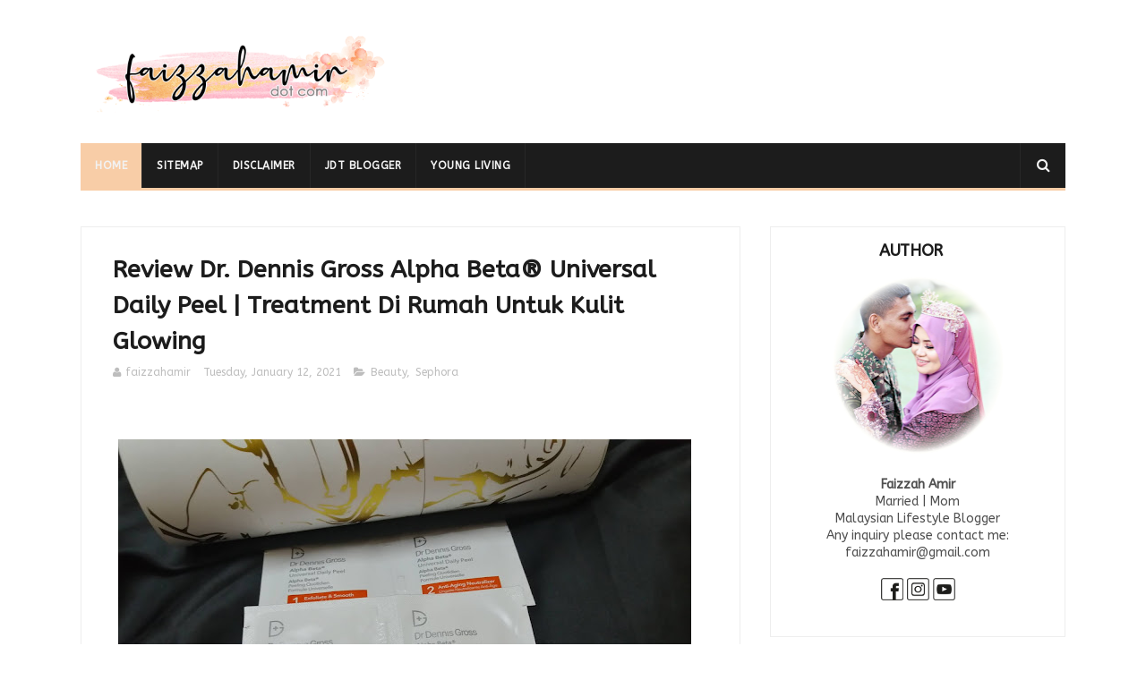

--- FILE ---
content_type: text/html; charset=UTF-8
request_url: https://www.faizzahamir.com/b/stats?style=BLACK_TRANSPARENT&timeRange=ALL_TIME&token=APq4FmB8SvZ6bUADxITMPhK0naunxdw3vQuWOX0yDRmFm4B9PlDf-WGVASgNhes8dmPkyZgmVZbaGunIe4wUunH13BEnvaEUAw
body_size: 51
content:
{"total":1456901,"sparklineOptions":{"backgroundColor":{"fillOpacity":0.1,"fill":"#000000"},"series":[{"areaOpacity":0.3,"color":"#202020"}]},"sparklineData":[[0,44],[1,46],[2,51],[3,48],[4,36],[5,42],[6,57],[7,39],[8,33],[9,56],[10,40],[11,42],[12,79],[13,64],[14,57],[15,71],[16,42],[17,57],[18,47],[19,68],[20,53],[21,61],[22,67],[23,58],[24,81],[25,98],[26,62],[27,85],[28,100],[29,13]],"nextTickMs":54545}

--- FILE ---
content_type: text/html; charset=UTF-8
request_url: https://www.faizzahamir.com/2021/01/wordless-wednesday-pkp-dan-gardenia.html
body_size: 62058
content:
<!DOCTYPE html>
<html class='v2' dir='ltr' xmlns='http://www.w3.org/1999/xhtml' xmlns:b='http://www.google.com/2005/gml/b' xmlns:data='http://www.google.com/2005/gml/data' xmlns:expr='http://www.google.com/2005/gml/expr'>
<head>
<link href='https://www.blogger.com/static/v1/widgets/335934321-css_bundle_v2.css' rel='stylesheet' type='text/css'/>
<base target='_blank'/>
<script async='async' data-ad-client='ca-pub-7188756823803857' src='https://pagead2.googlesyndication.com/pagead/js/adsbygoogle.js'></script>
<meta content='width=device-width, initial-scale=1, maximum-scale=1' name='viewport'/>
<link href='https://fonts.googleapis.com/css?family=ABeeZee:300,400,500,600,700' rel='stylesheet' type='text/css'/>
<link href='//maxcdn.bootstrapcdn.com/font-awesome/4.6.1/css/font-awesome.min.css' rel='stylesheet'/>
<meta content='text/html; charset=UTF-8' http-equiv='Content-Type'/>
<meta content='blogger' name='generator'/>
<link href='https://www.faizzahamir.com/favicon.ico' rel='icon' type='image/x-icon'/>
<link href='https://www.faizzahamir.com/2021/01/wordless-wednesday-pkp-dan-gardenia.html' rel='canonical'/>
<link rel="alternate" type="application/atom+xml" title="Faizzah Amir  - Atom" href="https://www.faizzahamir.com/feeds/posts/default" />
<link rel="alternate" type="application/rss+xml" title="Faizzah Amir  - RSS" href="https://www.faizzahamir.com/feeds/posts/default?alt=rss" />
<link rel="service.post" type="application/atom+xml" title="Faizzah Amir  - Atom" href="https://www.blogger.com/feeds/7607891090302555822/posts/default" />

<link rel="alternate" type="application/atom+xml" title="Faizzah Amir  - Atom" href="https://www.faizzahamir.com/feeds/9109765891326701732/comments/default" />
<!--Can't find substitution for tag [blog.ieCssRetrofitLinks]-->
<link href='https://blogger.googleusercontent.com/img/b/R29vZ2xl/AVvXsEhqoboxEF2WMD4ZvfHCYTHHHp1hinGUzZRWI9dKWUC1YYHFiYqJZ5BtzHtqIcX87jBy4CfuMLXlfvGbkf_0iSzBsAgyLkALRQdBLUIOCSSC3xZDRfkDs9EfKeHDlpiiHngs__MsHy9IG5I/w480-h640/PicsArt_01-13-01.53.09.jpg' rel='image_src'/>
<meta content='https://www.faizzahamir.com/2021/01/wordless-wednesday-pkp-dan-gardenia.html' property='og:url'/>
<meta content='Wordless Wednesday ~ PKP dan Gardenia' property='og:title'/>
<meta content='Blog Faizzah Amir - Lifestyle, Beauty &amp; Advertorial' property='og:description'/>
<meta content='https://blogger.googleusercontent.com/img/b/R29vZ2xl/AVvXsEhqoboxEF2WMD4ZvfHCYTHHHp1hinGUzZRWI9dKWUC1YYHFiYqJZ5BtzHtqIcX87jBy4CfuMLXlfvGbkf_0iSzBsAgyLkALRQdBLUIOCSSC3xZDRfkDs9EfKeHDlpiiHngs__MsHy9IG5I/w1200-h630-p-k-no-nu/PicsArt_01-13-01.53.09.jpg' property='og:image'/>
<title>
Wordless Wednesday ~ PKP dan Gardenia - Faizzah Amir 
</title>
<!-- Description and Keywords (start) -->
<meta content='Parenting, Beauty, Lifestyle, Johor, JDT Blogger, Faizzah Amir' name='keywords'/>
<!-- Description and Keywords (end) -->
<meta content='Wordless Wednesday ~ PKP dan Gardenia' property='og:title'/>
<meta content='https://www.faizzahamir.com/2021/01/wordless-wednesday-pkp-dan-gardenia.html' property='og:url'/>
<meta content='article' property='og:type'/>
<meta content='https://blogger.googleusercontent.com/img/b/R29vZ2xl/AVvXsEhqoboxEF2WMD4ZvfHCYTHHHp1hinGUzZRWI9dKWUC1YYHFiYqJZ5BtzHtqIcX87jBy4CfuMLXlfvGbkf_0iSzBsAgyLkALRQdBLUIOCSSC3xZDRfkDs9EfKeHDlpiiHngs__MsHy9IG5I/w480-h640/PicsArt_01-13-01.53.09.jpg' property='og:image'/>
<meta content='Faizzah Amir ' property='og:site_name'/>
<meta content='https://www.faizzahamir.com/' name='twitter:domain'/>
<meta content='Wordless Wednesday ~ PKP dan Gardenia' name='twitter:title'/>
<meta content='summary_large_image' name='twitter:card'/>
<meta content='https://blogger.googleusercontent.com/img/b/R29vZ2xl/AVvXsEhqoboxEF2WMD4ZvfHCYTHHHp1hinGUzZRWI9dKWUC1YYHFiYqJZ5BtzHtqIcX87jBy4CfuMLXlfvGbkf_0iSzBsAgyLkALRQdBLUIOCSSC3xZDRfkDs9EfKeHDlpiiHngs__MsHy9IG5I/w480-h640/PicsArt_01-13-01.53.09.jpg' name='twitter:image'/>
<meta content='Wordless Wednesday ~ PKP dan Gardenia' name='twitter:title'/>
<!-- Social Media meta tag need customer customization -->
<meta content='Facebook App ID here' property='fb:app_id'/>
<meta content='Facebook Admin ID here' property='fb:admins'/>
<meta content='@username' name='twitter:site'/>
<meta content='@username' name='twitter:creator'/>
<style id='page-skin-1' type='text/css'><!--
/*
-----------------------------------------------
Blogger Template Style
Name:        Publico
Author :     https://www.soratemplates.com
License:     Free Version
----------------------------------------------- */
/* Variable definitions
=======================
<Variable name="keycolor" description="Main Color" type="color" default="#1e87f0"/>
<Variable name="body.background" description="Background" type="background" color="#ffffff" default="$(color) url() repeat scroll top left"/>
<Group description="Main Settings" selector="body">
<Variable name="main.color" description="Main Theme Color" type="color" default="#f8cda7"/>
<Variable name="main.dark.color" description="Main Dark Color" type="color" default="#1c1c1c"/>
<Variable name="main.bb.color" description="Borders and Buttons Color" type="color" default="#272727"/>
<Variable name="main.text.color" description="Main Text Color" type="color" default="#1c1c1c"/>
<Variable name="body.font" description="Main Font" type="font" default="normal normal 14px ABeeZee"/>
</Group>
=======================
*/
/* Reset and Variable Apply Here */
a,abbr,acronym,address,applet,b,big,blockquote,body,caption,center,cite,code,dd,del,dfn,div,dl,dt,em,fieldset,font,form,h1,h2,h3,h4,h5,h6,html,i,iframe,img,ins,kbd,label,legend,li,object,p,pre,q,s,samp,small,span,strike,strong,sub,sup,table,tbody,td,tfoot,th,thead,tr,tt,u,ul,var{padding:0;border:0;outline:0;vertical-align:baseline;background:0 0}
ins{text-decoration:underline}
del{text-decoration:line-through}
blockquote{font-size:15px;line-height:1.5em;font-style:italic;color:#1c1c1c}
dl,ul{list-style-position:inside;font-weight:700;list-style:none}
ul li{list-style:none}
caption,th{text-align:center}
img{border:none;position:relative}
a,a:visited{text-decoration:none}
.clear{clear:both}
.section,.widget,.widget ul{margin:0;padding:0}
a{color:#f8cda7}
a:hover{color:#f8cda7}
:focus{outline:0}
a img{border:0}
brc{color:#bdbdbd}
.CSS_LIGHTBOX{z-index:999999!important}
.separator a{clear:none!important;float:none!important;margin-left:0!important;margin-right:0!important}
.Attribution, #navbar-iframe, .navbar {   height:0px;   visibility:hidden;   display:none   }
#navbar-iframe{display:none;height:0;visibility:hidden}
.widget-item-control,a.quickedit{display:none!important}
.archive .home-link,.index .home-link,.home-link{display:none!important}
*{outline:0;transition:all .3s ease;-webkit-transition:all .3s ease;-moz-transition:all .3s ease;-o-transition:all .3s ease}
:after,:before{transition:all .0s ease;-webkit-transition:all .0s ease;-moz-transition:all .0s ease;-o-transition:all .0s ease}
.status-msg-wrap{margin:0 auto 25px;text-transform:uppercase;font-size:11px}
.status-msg-border{border:1px solid #eee;opacity:.7;border-radius:2px}
.status-msg-bg{background-color:#f8f8f8;opacity:1;filter:none}
.feed-links{clear:both;display:none;line-height:2.5em}
/* Body */
body{background:#ffffff url() repeat scroll top left;font:normal normal 14px ABeeZee;color:#4f4f4f;word-wrap:break-word;margin:0;padding:0;}
#outer-wrapper{max-width:1133px;margin:0px auto;background-color:#FFF;}
.row{width:1100px}
#content-wrapper{margin:15px auto 5px;overflow:hidden}
.item #content-wrapper,.static_page #content-wrapper{margin:15px auto}
#main-wrapper{float:left;overflow:hidden;width:67%;word-wrap:break-word}
#sidebar-wrapper{float:right;overflow:hidden;width:32%;padding-left:2%;box-sizing:border-box;word-wrap:break-word;padding-bottom:20px}
#main-wrapper #main {margin-right:2%;}
.index #main-wrapper,.archive #main-wrapper{margin-top:10px;}
.home #main-wrapper{margin-top:0}
#topnav{width:100%;background-color:#262626;margin:0;border-bottom:1px solid #f5f5f5;    height: 45px;}
.tm-head{margin:0 auto;line-height:45px;overflow:hidden}
.tm-menu{float:left}
#nav1 li{float:left;display:inline-block;height:45px;line-height:45px;margin-right:15px;padding:0}
#nav1 li a{color:#fff;font-size:10px;font-weight:500;letter-spacing:.5px;text-transform:uppercase}
#nav1 li a:hover{color:#f8cda7}
.selectnav{display:none;background-color:#272727;padding:2px 5px;box-sizing:border-box;border:0}
.social-area{float:right}
.tm-head #social-top{position:relative;display:block;margin-right:0}
.tm-head #social-top ul{overflow:hidden}
.tm-head #social-top ul li{height:45px;line-height:45px;display:block;float:left;margin-left:5px;padding:0}
.tm-head #social-top ul li a{display:block;float:left;color:#fff;text-decoration:none;font-size:13px;text-align:cter;line-height:45px;padding:0 7px}
.tm-head #social-top ul li a:before{display:inline-block;font-family:FontAwesome;font-style:normal;font-weight:400;-webkit-font-smoothing:antialiased;-moz-osx-font-smoothing:grayscale}
.tm-head #social-top ul li a:hover{color:#f8cda7}
#social-top .facebook:before{content:"\f09a"}
#social-top .twitter:before{content:"\f099"}
#social-top .gplus:before{content:"\f0d5"}
#social-top .rss:before{content:"\f09e"}
#social-top .youtube:before{content:"\f167"}
#social-top .skype:before{content:"\f17e"}
#social-top .stumbleupon:before{content:"\f1a4"}
#social-top .tumblr:before{content:"\f173"}
#social-top .vine:before{content:"\f1ca"}
#social-top .stack-overflow:before{content:"\f16c"}
#social-top .linkedin:before{content:"\f0e1"}
#social-top .dribbble:before{content:"\f17d"}
#social-top .soundcloud:before{content:"\f1be"}
#social-top .behance:before{content:"\f1b4"}
#social-top .digg:before{content:"\f1a6"}
#social-top .instagram:before{content:"\f16d"}
#social-top .pinterest:before{content:"\f0d2"}
#social-top .delicious:before{content:"\f1a5"}
#social-top .codepen:before{content:"\f1cb"}
#header-blog{height:120px;position:relative;overflow:hidden;padding:20px 0}
.header-content{margin:0 auto;overflow:hidden;height:120px}
.header-logo{    float: left;
width: 350px;
max-height: 120px;
margin: 10px 0 0;}
.header-logo img{max-width:100%;height:auto;margin:0}
.Header h1{color:#1c1c1c;margin:0;font-size:20px;line-height:1.3em}
.header-ads{float:right;width:728px;height:90px}
#menu{display:none}
#main-nav{background-color:#1c1c1c;position:relative;width:100%;max-width:1100px;height:50px;font-size:12px;margin:0 auto;    border-bottom: 3px solid #f8cda7!important;}
.header-menu{background-color:#1c1c1c;height:50px;margin:0 auto;position:relative;padding:0}
li.li-home{display:inline-block;position:relative;float:left;height:50px;box-sizing:border-box;padding:0;border-right:1px solid #272727;    background: #f8cda7;}
li.li-home a{float:left;color:#F2F2F2;padding:0 16px;line-height:50px;text-transform:uppercase;font-weight:700;letter-spacing:.5px}
li.li-home:hover{background-color:#f8cda7}
li.li-home:hover a{color:#fff}
#main-nav ul li{position:relative;float:left;height:50px;box-sizing:border-box;padding:0;border-right:1px solid #272727}
#main-nav ul li a{float:left;color:#F2F2F2;padding:0 16px;line-height:50px;text-transform:uppercase;font-weight:700;letter-spacing:.5px}
#main-nav ul li:hover{background-color:#f8cda7}
#main-nav ul li:hover a{color:#fff}
#main-nav ul li.has-children a{padding-right:28px}
#main-nav ul li.has-children a:after{content:"\f0d7";font-family:FontAwesome;font-size:11px;font-weight:400;position:absolute;top:0;right:14px}
#main-nav ul li ul, #main-nav ul li li ul{display:none;position:absolute;left:0;top:50px;z-index:100;background-color:#1c1c1c;border-top:0;box-shadow:0 1px 3px rgba(40,35,40,0.05);transition:all 0s ease;-webkit-transition:all 0s ease;-moz-transition:all 0s ease;-o-transition:all 0s ease}
#main-nav ul li li ul {left:180px;top:0;}
#main-nav ul li ul li{height:auto;margin-left:0;display:block;float:left;position:relative;line-height:normal;padding:0;border-right:0;border-bottom:1px solid #272727}
#main-nav ul li ul li:last-child{border-bottom:0}
#main-nav ul li ul li a{min-width:180px;color:#F2F2F2;font-size:10px;font-weight:500;text-transform:uppercase;height:34px;line-height:34px;box-sizing:border-box;padding:0 16px!important;margin-top:0;border:0;transition:all .3s ease!important;-webkit-transition:all .3s ease!important;-moz-transition:all .3s ease!important;-o-transition:all .3s ease!important}
#main-nav ul li:hover ul li a{color:#F2F2F2}
#main-nav ul li ul li a:after{display:none}
#main-nav ul li ul li a:hover, #main-nav ul li ul li ul li a:hover {background-color:#f8cda7;color:#fff!important;padding-left:20px!important}
@keyframes slideInDown {
from{-webkit-transform:translate3d(0,-100%,0);transform:translate3d(0,-100%,0);visibility:visible}
to{-webkit-transform:translate3d(0,0,0);transform:translate3d(0,0,0)}
}
#search-icon{position:absolute;right:0;top:0;display:block;line-height:50px;height:50px;width:50px;color:#F2F2F2;font-size:16px;padding:0;text-align:center;cursor:pointer;border-left:1px solid #272727}
#search-icon:hover{background-color:#f8cda7;color:#fff}
#nav-search{position:absolute;right:0;top:50px;z-index:50;display:none;width:300px;height:54px;background-color:#272727;border:0;border-top:0;border-radius:0;transition:all 0s ease;-webkit-transition:all 0s ease;-moz-transition:all 0s ease;-o-transition:all 0s ease;box-sizing:border-box}
#nav-search #searchform{width:100%;position:relative;margin:10px 0;padding:0 10px;box-sizing:border-box;height:34px;overflow:hidden;border-radius:0}
#nav-search #s{width:100%;box-sizing:border-box;position:relative;height:34px;float:left;padding:0 10px;margin:0;border:0;background-color:rgba(255,255,255,0.05);font-size:12px;font-family:inherit;color:#F2F2F2;border-radius:0}
#nav-search #s:focus{color:#F2F2F2;outline:none}
.featured{position:relative;margin:0 auto}
.featured .widget-content{margin:20px 0 0!important;height:auto;overflow:hidden}
.featured h2{display:none}
.featured .feat-align{float:left;padding-right:5px;box-sizing:border-box}
.featured .hot-item{width:100%;height:228px;position:relative;float:left;display:block;box-sizing:border-box;overflow:hidden;padding:0}
.featured .feat-column1 .item1{height:460px}
.featured .feat-column1 .item1 .rcp-thumb{height:460px}
.featured .feat-column2 .item2{height:460px}
.featured .feat-column2 .item2 .rcp-thumb{height:460px}
.featured .feat-column3 .item3{height:460px}
.featured .feat-column3 .item3 .rcp-thumb{height:460px}
.featured .feat-column4 {padding-right: 0;    width: 40%;}
.featured .feat-column4 .item5{margin-top:5px}
.feat-align.feat-column1 {
width: 60%;
}
div#ads-blog {
margin: 25px 0;
}
.featured .hot-item .featured-inner{position:relative;overflow:hidden}
.featured .rcp-thumb{width:100%;height:227px;position:relative;display:block;overflow:hidden}
.featured .rcp-title{font-size:16px;position:relative;margin-bottom:8px}
.featured .rcp-thumb:after{content:no-close-quote;position:absolute;left:0;bottom:0;width:100%;height:135px;background:url(https://blogger.googleusercontent.com/img/b/R29vZ2xl/AVvXsEjolLuXul_iu3Pw1aFFczsNInMEE7pGavjnLAf1ROHj1KSp6cqG6bZmwVianFCH5QFOUaeDo6LOiQJfNpnGPdPUgkW3CBMk2SMrgsmx_iXJbnj_13vSDdVtKnQ7K5gcMB7SIgabiVsh21c/s1600-r/metabg.png) repeat-x;opacity:.8;background-size:100% 100%;overflow:hidden}
.item3 .rcp-thumb:after{content:no-close-quote;height:190px}
.featured .post-panel{position:absolute;left:0;bottom:0;width:100%;padding:15px;z-index:2;box-sizing:border-box}
.featured .hot-item .featured-inner .featured-meta{font-size:12px;color:#ccc;font-weight:400}
.featured .rcp-title a{color:#FFF;font-weight:500;position:relative;line-height:1.4em;text-shadow:0 1px 1px rgba(0,0,0,0.5)}
.featured .post-tag{position:absolute;top:15px;left:15px;background-color:#f8cda7;color:#fff;text-transform:uppercase;font-weight:400;z-index:5;height:20px;line-height:20px;padding:0 6px;font-size:11px}
.featured{position:relative}
.featured-overlay{position:absolute;left:0;top:0;z-index:1;width:100%;height:100%;background-color:rgba(40,35,40,0.05)}
.featured .hot-item:hover .featured-overlay{background-color:rgba(40,35,40,0.30)}
.recent-boxes{    overflow: hidden;
position: relative;
padding: 25px 35px;
border: 1px solid #eee;
margin-top: 25px;}
.box-sec{margin-right:2%}
.box-sec h2{display:none}
.recent-boxes .box-sec .widget:last-child{margin-bottom:20px}
.box-title,.posts-title{    position: relative;
clear: both;
z-index: 1;
margin-bottom: 20px;
line-height: 33px;
border-bottom: 1px solid #ddd;}
.box-title h2:before {
position: absolute;
bottom: -2px;
width: 50px;
height: 4px;
content: '';
background-color: #f60d2b;
}
.box-title h2:after {
position: absolute;
bottom: -2px;
width: 15px;
height: 4px;
content: '';
left: 53px;
background-color: #f60d2b;
}
.posts-title h2.title:before {
position: absolute;
bottom: -2px;
width: 50px;
height: 4px;
content: '';
background-color: #f60d2b;
}
.posts-title h2.title:after {
position: absolute;
bottom: -2px;
width: 15px;
height: 4px;
content: '';
left: 53px;
background-color: #f60d2b;
}
.social-counts > li {
display: block;
margin-bottom: 10px;
padding:0;
}
.social-counts > li > a {
display: block;
font-size: 13px; font-weight: 700;
height: 40px; line-height: 40px;
padding: 0 10px;
}
.social-counts > li:last-child > a {
margin-bottom:0;
}
.social-counts > li > a:hover,.social-counts > li > a:focus,
.zozo_social_widget .social-widget > li > a:hover,.zozo_social_widget .social-widget > li > a:focus {
opacity:0.8; filter: alpha(opacity=80); -moz-opacity:0.8; -khtml-opacity: 0.8;
color:#fff;
}
.social-counts > li > a > .fa {
background: rgba(0, 0, 0, 0.1);
display: inline-block;
height: 25px; width: 25px; line-height: 25px;
margin-right: 10px;
text-align: center;
vertical-align: middle;
}
.social-counts.modal-1 > li > a,.social-counts.modal-3 > li > a,
.social-counts.modal-1 > li > a > .fa,.social-counts.modal-3 > li > a > .fa {
color:#fff;
}
/* ----- MODEL 2 ----- */
.social-counts.modal-2 > li > a,.social-counts.modal-4 > li > a,.social-counts.modal-2 > li > a > .fa,.social-counts.modal-4 > li > a > .fa {	background:transparent; }
.social-counts.modal-2 > li > a > .fa { font-size: 18px; }
/* ----- MODEL 3 ----- */
.social-counts.modal-3 > li,.social-counts.modal-4 > li {
display: inline-block;
padding: 0 10px 10px 0;
margin:0;
width: 33.3%;
vertical-align:top;
}
.social-counts.modal-3 > li > a,.social-counts.modal-4 > li > a {
display: inline-block;
height: auto; width: 100%;
line-height: 20px;
padding: 15px 10px;
text-align: center;
}
.social-counts.modal-3 > li > a > span,.social-counts.modal-4 > li > a > span  {
display:block;
}
.social-counts.modal-3 > li > a > .fa,.social-counts.modal-4 > li > a > .fa {
font-size: 25px;
margin: 0 auto 5px;
height: 45px; width: 45px; line-height: 45px;
border-radius: 50%;
}
.social-counts.modal-3 .follow-redirect-text.pull-right,.social-counts.modal-4 .follow-redirect-text.pull-right {
float:none!important;
}
.social-facebook { background:#3C599F; }
.social-twitter { background:#32CCFE; }
.social-instagram { background:#A1755C; }
.social-pinterest {	background:#cb2027; }
.social-google-plus { background:#dd4b39; }
.social-bloglovin {	background:#36ADED; }
.social-rss { background:#f26522; }
.social-youtube { background:#bb0000;}
.social-tumblr { background:#314E6C; }
.social-dribbble { background:#F46899; }
.social-soundcloud { background:#FF5500;}
.social-vimeo {	background:#229ACC; }
.social-linkedin {	background:#0085AE; }
.social-whatsapp {	background:#128c7e; }
.social-transparent .social-facebook:hover,.social-transparent .social-facebook:focus,.social-counts .fa-facebook {	color:#3C599F; }
.social-transparent .social-twitter:hover,.social-transparent .social-twitter:focus,.social-counts .fa-twitter { color:#32CCFE; }
.social-transparent .social-instagram:hover,.social-transparent .social-instagram:focus { color:#A1755C; }
.social-transparent .social-pinterest:hover,.social-transparent .social-pinterest:focus,.social-counts .fa-pinterest { color:#cb2027; }
.social-transparent .social-google-plus:hover,.social-transparent .social-google-plus:focus,.social-counts .fa-google-plus { color:#dd4b39; }
.social-transparent .social-rss:hover,.social-transparent .social-rss:focus { color:#f26522; }
.social-transparent .social-youtube:hover,.social-transparent .social-youtube:focus,.social-counts .fa-youtube { color:#bb0000; }
.social-transparent .social-whatsapp:hover,.social-transparent .social-whatsapp:focus,.social-counts .fa-whatsapp { color:#128c7e; }
.social-circle > li > a { border-radius:50%;-webkit-border-radius:50%;-moz-border-radius:50%;-ms-border-radius:50%;-o-border-radius:50%; }
.social-rounded > li > a { border-radius:5px;-webkit-border-radius:5px;-moz-border-radius:5px;-ms-border-radius:5px;-o-border-radius:5px; }
.social-transparent > li > a { background:transparent; }
.box-title h2.title,.posts-title h2.title{display:inline-block;position:relative;background-color:#fff;color:#1c1c1c;font-size:18px;letter-spacing:-.4px;text-transform:uppercase;font-weight:700;z-index:1;margin:0;padding-right:15px}
.box-title h2.title a,.posts-title h2.title a{color:#1c1c1c}
.recent-boxes .widget{margin-bottom:15px}
.boxes .bx-first .box-thumbnail{position:relative;width:100%;height:343px}
.boxes .bf-thumb{width:100%;height:343px;position:relative;display:block}
.box-thumbnail{overflow:hidden}
.boxes ul li .box-thumbnail{width:90px;height:70px;display:table-cell;vertical-align:middle}
.boxes ul li .box-image{width:90px;height:70px;position:relative;display:block}
.bx-first .box-thumbnail .first-tag{position:absolute;top:15px;left:15px;z-index:2}
.bx-first .box-thumbnail .first-tag a{background:#f8cda7;color:#fff;text-transform:uppercase;height:20px;line-height:20px;display:inline-block;padding:0 6px;font-size:11px;font-weight:400}
.boxes ul li .recent-content{display:table-cell;padding-left:15px;padding-right:5px}
.boxes .recent-title a:hover{color:#f8cda7}
.recent-boxes .fbox,.recent-boxes .videos{width:100%;float:left}
.fbox .bx-first{width:50%;position:relative;float:left;padding-right:1.4%;box-sizing:border-box;overflow:hidden}
.fbox .bx-item{width:100%;position:relative;overflow:hidden}
.fbox .bx-first .bf-content{position:absolute;bottom:0;width:100%;z-index:2;padding:15px;box-sizing:border-box}
.fbox .bx-first .bf-content .recent-title a{display:block;font-size:18px;color:#fff;font-weight:500;line-height:1.5em;text-shadow:0 .5px .5px rgba(34,34,34,0.3);margin-bottom:8px}
.fbox li .recent-content .recent-title{overflow:hidden;line-height:0;margin:0 0 3px;padding:0}
.fbox li .recent-content .recent-title a{color:#1c1c1c;font-weight:500;font-size:14px;line-height:1.5em}
.boxes ul li .recent-content .recent-title a:hover{color:#f8cda7}
.bx-first .bf-thumb:after{content:no-close-quote;position:absolute;left:0;bottom:0;width:100%;height:151px;background:url(https://blogger.googleusercontent.com/img/b/R29vZ2xl/AVvXsEjolLuXul_iu3Pw1aFFczsNInMEE7pGavjnLAf1ROHj1KSp6cqG6bZmwVianFCH5QFOUaeDo6LOiQJfNpnGPdPUgkW3CBMk2SMrgsmx_iXJbnj_13vSDdVtKnQ7K5gcMB7SIgabiVsh21c/s1600-r/metabg.png) repeat-x;opacity:.8}
.bf-content .recent-date{color:#ccc}
.fbox ul li{display:block;width:48.6%;float:right;margin:0 0 10px;padding:0 0 10px;border-bottom:1px dotted #f5f5f5}
.fbox ul li:last-child{margin-bottom:0;padding-bottom:0;border-bottom:0}
.img-overlay{position:absolute;left:0;top:0;z-index:1;width:100%;height:100%;background-color:rgba(40,35,40,0.05)}
.tk-thumb a:hover .img-overlay,.boxes ul li .box-image:hover .img-overlay,.boxes .bx-first:hover .img-overlay,.custom-widget .rcthumb:hover .img-overlay,.PopularPosts .item-thumbnail:hover a .img-overlay,.map-thumb:hover .img-overlay{background-color:rgba(40,35,40,0.3)}
.videos .recent-title a{display:block;font-size:18px;color:#1c1c1c;font-weight:500;line-height:1.5em;margin-bottom:5px}
.videos .recent-title a:hover{color:#f8cda7}
.videos ul{position:relative;overflow:hidden}
.videos ul li{width:50%;float:left;box-sizing:border-box;margin:0;padding:0 5px 0 0}
.videos ul li:nth-child(2){padding:0 0 0 5px}
.videos ul li .videos-item{width:100%;position:relative;display:block;overflow:hidden;padding:0}
.videos .box-image{width:100%;height:220px;display:block;position:relative;margin:0;padding:0}
.videos .box-image:before{content:"\f04b";font-family:FontAwesome;line-height:54px;width:54px;height:54px;font-size:20px;color:#fff;text-align:center;background-color:RGBA(0,0,0,0.4);font-weight:400;position:absolute;top:50%;right:50%;margin-top:-27px;margin-right:-27px;opacity:.5;z-index:2;padding:0;border:2px solid #fff;border-radius:50%;transition:all .3s ease}
.videos li:hover .box-image:before{opacity:1}
.videos .recent-content{width:100%;z-index:2;padding:10px 10px 0 0;text-align:left;box-sizing:border-box;position:relative}
.videos-overlay{position:absolute;left:0;top:0;z-index:1;width:100%;height:100%;background-color:rgba(40,35,40,0.0)}
.videos li:hover .videos-overlay{background:rgba(40,35,40,0.3)}
.recent-boxes .carousel{position:relative;margin:0 0 25px!important;padding:0;overflow:visible;height:auto;display:block;clear:both}
.main-carousel{overflow:hidden}
.carousel-item{padding:0!important;position:relative;overflow:hidden;list-style:none}
.carousel-thumb{width:100%;height:250px;position:relative;display:block}
.carousel-item .box-image{width:100%;height:250px;position:relative;display:block}
.carousel-item .box-image:after{content:no-close-quote;position:absolute;left:0;bottom:0;width:100%;height:171px;background:url(https://blogger.googleusercontent.com/img/b/R29vZ2xl/AVvXsEjolLuXul_iu3Pw1aFFczsNInMEE7pGavjnLAf1ROHj1KSp6cqG6bZmwVianFCH5QFOUaeDo6LOiQJfNpnGPdPUgkW3CBMk2SMrgsmx_iXJbnj_13vSDdVtKnQ7K5gcMB7SIgabiVsh21c/s1600-r/metabg.png) repeat-x;background-size:100% 100%;opacity:.8}
.carousel-content{position:absolute;bottom:0;width:100%;z-index:2;box-sizing:border-box;padding:15px;text-align:left}
.carousel-item .recent-title{margin:10px 0 3px;font-size:16px;font-weight:500}
.carousel-item .recent-title a{color:#fff;display:inline-block;line-height:1.4em;text-shadow:0 .5px .5px rgba(34,34,34,0.3)}
.carousel-item .recent-date{color:#ccc}
.carousel-tag a{display:inline-block;background-color:#f8cda7;color:#fff;height:20px;line-height:20px;padding:0 6px;font-size:11px;text-transform:uppercase}
.carousel-overlay{position:absolute;left:0;top:0;z-index:1;width:100%;height:250px;background-color:rgba(40,35,40,0.05)}
.main-carousel .owl-item:hover .carousel-overlay{background-color:rgba(40,35,40,0.30)}
.main-carousel .owl-prev,.main-carousel .owl-next{margin-top:0;width:40px;height:40px;font-size:25px;line-height:40px}
.main-carousel .owl-prev{left:-50px}
.main-carousel:hover .owl-prev{left:0}
.main-carousel .owl-next{right:-50px}
.main-carousel:hover .owl-next{right:0}
.main-carousel .owl-dots{bottom:10px}
.recent-date{color:#555;font-size:12px;font-weight:400}
.recent-date:before,.featured-date:before{content:'\f133';font-family:fontawesome;margin-right:8px;color:#E5192C}
.owl-carousel .animated{-webkit-animation-duration:1000ms;animation-duration:1000ms;-webkit-animation-fill-mode:both;animation-fill-mode:both}
.owl-carousel .owl-animated-in{z-index:0}
.owl-carousel .owl-animated-out{z-index:1}
.owl-carousel .fadeOut{-webkit-animation-name:fadeOut;animation-name:fadeOut}
@-webkit-keyframes fadeOut {
0%{opacity:1}
100%{opacity:0}
}
@keyframes fadeOut {
0%{opacity:1}
100%{opacity:0}
}
.owl-height{-webkit-transition:height 500ms ease-in-out;-moz-transition:height 500ms ease-in-out;-ms-transition:height 500ms ease-in-out;-o-transition:height 500ms ease-in-out;transition:height 500ms ease-in-out}
.owl-carousel{display:none;width:100%;-webkit-tap-highlight-color:transparent;position:relative;z-index:1}
.owl-carousel .owl-stage{position:relative;-ms-touch-action:pan-Y}
.owl-carousel .owl-stage:after{content:".";display:block;clear:both;visibility:hidden;line-height:0;height:0}
.owl-carousel .owl-stage-outer{position:relative;overflow:hidden;-webkit-transform:translate3d(0px,0px,0px)}
.owl-carousel .owl-controls .owl-nav .owl-prev,.owl-carousel .owl-controls .owl-nav .owl-next,.owl-carousel .owl-controls .owl-dot{cursor:pointer;cursor:hand;-webkit-user-select:none;-khtml-user-select:none;-moz-user-select:none;-ms-user-select:none;user-select:none}
.owl-carousel.owl-loaded{display:block}
.owl-carousel.owl-loading{opacity:0;display:block}
.owl-carousel.owl-hidden{opacity:0}
.owl-carousel .owl-refresh .owl-item{display:none}
.owl-carousel .owl-item{position:relative;min-height:1px;float:left;-webkit-backface-visibility:visible;-webkit-tap-highlight-color:transparent;-webkit-touch-callout:none;-webkit-user-select:none;-moz-user-select:none;-ms-user-select:none;user-select:none}
.owl-carousel .owl-item img{display:block;width:100%;-webkit-transform-style:preserve-3d;transform-style:preserve-3d}
.owl-carousel.owl-text-select-on .owl-item{-webkit-user-select:auto;-moz-user-select:auto;-ms-user-select:auto;user-select:auto}
.owl-carousel .owl-grab{cursor:move;cursor:-webkit-grab;cursor:-o-grab;cursor:-ms-grab;cursor:grab}
.owl-carousel.owl-rtl{direction:rtl}
.owl-carousel.owl-rtl .owl-item{float:right}
.no-js .owl-carousel{display:block}
.owl-prev,.owl-next{top:0;color:#1c1c1c;background-color:rgba(255,255,255,0.8);font-family:FontAwesome;position:absolute;z-index:1;display:block;padding:0;cursor:pointer;padding:0;text-align:center;overflow:hidden}
.owl-prev{left:0}
.owl-prev:before{content:"\f104"}
.owl-next{right:0}
.owl-next:before{content:"\f105"}
.owl-prev:hover,.owl-next:hover{background-color:rgba(23,23,23,0.9);color:#f2f2f2}
.owl-dots{position:absolute;bottom:1px;width:33.33%;left:0;right:0;margin:auto;text-align:center}
.owl-dot{background:#fff;height:3px;width:10px;display:inline-block;margin:0 5px;-webkit-border-radius:2px;-moz-border-radius:2px;border-radius:2px;opacity:.6}
.owl-dot.active,.owl-dot:hover{background:#f8cda7}
.custom-widget li{overflow:hidden;padding:10px 0;border-top:1px dotted #f5f5f5}
.custom-widget .rcthumb{position:relative;float:left;margin:0!important;width:90px;height:70px;overflow:hidden;display:block;vertical-align:middle}
.custom-widget .post-panel{padding-left:15px;display:table-cell}
.custom-widget .rcp-title{overflow:hidden;line-height:0;margin:0 0 3px;padding:0}
.custom-widget .rcp-title a{color:#1c1c1c;font-weight:500;font-size:14px;line-height:1.5em}
.custom-widget .rcp-title a:hover{color:#f8cda7}
.cmm-widget li .cmm-avatar{position:relative;overflow:hidden;padding:0;width:55px;height:55px;float:left;margin:0 10px 0 0}
.cmm-widget li{background:none!important;clear:both;list-style:none;word-break:break-all;display:block;border-top:1px dotted #F5F5F5;overflow:hidden;margin:0;padding:10px 0}
.cmm-widget li:first-child{padding-top:0;border-top:0}
.cmm-widget li:last-child{padding-bottom:0}
.cmm-widget li span{margin-top:4px;color:#bdbdbd;display:block;line-height:1.2em;text-transform:lowercase;font-size:12px;font-style:italic;font-weight:400}
.cmm-img{width:55px;height:55px;float:left;margin:0 10px 0 0}
.cmm-widget a{color:#1c1c1c;position:relative;font-size:14px;font-weight:500;display:block;overflow:hidden}
.cmm-widget a:hover{color:#f8cda7}
.cmm-widget{list-style:none;padding:0}
.home-ad .widget{padding-right:2%}
.home-ad .widget-content{width:728px;max-height:90px;padding:0;margin:0 auto 15px;max-width:100%;box-sizing:border-box}
.header-ads h2,#ads-home h2,#post-ads-footer h2{display:none!important}
.posts-title{margin-right:2%}
.post{display:block;overflow:hidden;word-wrap:break-word}
.index .post,.archive .post{margin:0 0 15px;padding-bottom:15px;border-bottom:1px dotted #f5f5f5}
.index div.post-outer:last-child .post,.archive div.post-outer:last-child .post{padding-bottom:5px;border-bottom:0}
.block-image{position:relative;float:left;width:290px;height:190px;margin-right:20px}
.block-image .thumb{width:100%;height:190px;position:relative;display:block;z-index:2;overflow:hidden}
.block-image .thumb a{width:100%;height:190px;display:block}
.thumb-overlay{position:absolute;left:0;top:0;z-index:2;width:100%;height:100%;background-color:rgba(40,35,40,0.05)}
.block-image:hover .thumb a .thumb-overlay,.related-posts .related-item:hover .related-thumb a .thumb-overlay{background-color:rgba(40,35,40,0.30)}
.retitle h2{margin:8px 0;display:block}
.post h2 a,.post h2 a:visited,.post h2 strong{color:#1c1c1c;font-size:22px;line-height:1.5em;font-weight:700;text-decoration:none}
.post h2 a:hover{color:#f8cda7}
.widget iframe,.widget img{max-width:100%}
.index .post-footer,.archive .post-footer{display:none!important}
.index .post h2,.archive .post h2{margin:0 0 8px;padding:0 10px 0 0;overflow:hidden}
.item .post,.static_page .post{padding:0}
.date-header{display:block;overflow:hidden;font-weight:400;margin:0!important;padding:0}
#meta-post{font-size:12px;color:#bdbdbd;line-height:1.4em}
#meta-post a{color:#555}
#meta-post .timestamp-link{margin-left:0}
.apsc-facebook-icon {
background-color: #3b5998;
}
.apsc-twitter-icon {
background-color: #1dcaff;
}
.apsc-youtube-icon {
background-color: #e52d27;
}
.apsc-soundcloud-icon {
background-color: #ff8800;
}
.apsc-dribble-icon {
background-color: #ea4c89;
}
.apsc-comment-icon {
background-color: #464646;
}
.apsc-edit-icon {
background-color: #837d7d;
}
.apsc-google-plus-icon {
background-color: #dd4b39;
}
.apsc-instagram-icon {
background-color: #3f729b;
}
.apsc-each-profile {
width: 95px;
}
.apsc-each-profile a {
color: white !important;
}
.apsc-each-profile a:hover {
color: white !important;
text-decoration: none !important;
}
.apsc-theme-4 .apsc-each-profile {
float: left;
margin: 0;
}
.apsc-theme-4 .social-icon {
display: inline-block;
position: relative;
transition: all 0.5s ease-in-out;
-webkit-transition: all 0.5s ease-in-out;
-moz-transition: all 0.5s ease-in-out;
-o-transition: all 0.5s ease-in-out;
-ms-transition: all 0.5s ease-in-out;
}
.apsc-theme-4 .social-icon .media-name {
display: none;
}
.apsc-theme-4 .apsc-each-profile a {
padding: 22px 20px;
font-size: 14px;
line-height: 1;
text-transform: uppercase;
text-decoration: none;
display: block;
color: #fff;
position: relative;
text-align: center;
}
.apsc-theme-4 .apsc-each-profile a:hover {
opacity: 0.8;
}
.apsc-theme-4 .apsc-each-profile a .fa {
vertical-align: top;
text-align: center;
font-size: 24px;
display: block;
transform: none;
-webkit-transform: none;
-ms-transform: none;
transition: all 0.5s ease-in-out;
-webkit-transition: all 0.5s ease-in-out;
-moz-transition: all 0.5s ease-in-out;
-o-transition: all 0.5s ease-in-out;
-ms-transition: all 0.5s ease-in-out;
}
.apsc-theme-4 .apsc-each-profile a:hover .fa {
transform: none;
-webkit-transform: snone;
-ms-transform: none;
}
.apsc-theme-4 .media-name {
display: block;
}
.apsc-theme-4 .apsc-count {
font-family: "Open sans", sans-serif;
border-radius: 0;
color: #fff;
display: block;
font-size: inherit;
text-align: center;
position: relative;
font-size: 12px;
text-decoration: none;
text-transform: uppercase;
margin-top: 8px;
font-weight: 400;
transition: all 0.5s ease-in-out;
-webkit-transition: all 0.5s ease-in-out;
-moz-transition: all 0.5s ease-in-out;
-o-transition: all 0.5s ease-in-out;
-ms-transition: all 0.5s ease-in-out;
}
.apsc-theme-4 .apsc-media-type {
display: none;
}
@media (max-width: 1199px) {
.apsc-each-profile {
width: 50%;
}
}
@media (max-width: 767px) {
.apsc-each-profile {
width: 16.6%;
}
}
@media (max-width: 479px) {
.apsc-each-profile {
width: 33.3%;
}
}
#meta-post .timestamp-link span:before{content:'\f133';font-family:fontawesome;margin-right:8px;color:#E5192C}
.resumo{margin-top:10px;font-size:13px;color:#919191;line-height:1.5em}
.resumo span{display:block;margin-bottom:8px;padding-right:10px}
a.read-more{display:inline-block;margin-bottom:0;font-weight:500;text-align:left;vertical-align:middle;cursor:pointer;background-image:none;white-space:nowrap;line-height:25px;height:25px;color:#fff;background-color:#f8cda7;border-radius:0;font-size:11px;text-transform:uppercase;padding:0 10px;margin-top:3px;outline:none;border:none;overflow:hidden}
.post-meta{color:#bdbdbd;display:block;font-size:12px;font-weight:400;line-height:21px;margin:0;padding:0}
.postags{position:absolute;top:15px;left:15px;z-index:3}
.postags a{display:inline-block;display:none;background:#f8cda7;color:#fff;margin:0;height:20px;line-height:20px;padding:0 6px;font-size:11px;text-transform:uppercase}
.postags a:first-child{display:inline-block}
.breadcrumbs{display:none;margin:0;font-size:0}
.item article,.static_page article{margin-top:15px}
.item .post-head,.static_page .post-head{position:relative;margin:2px 0 5px}
.item .post-title,.static_page .post-title{color:#1c1c1c;font-size:27px;line-height:1.5em;font-weight:700;position:relative;display:inline-block;padding:0;margin:0}
.item .post-body,.static_page .post-body{width:100%;color:#5E5E5E;font-size:14px;line-height:1.5em;overflow:hidden;box-sizing:border-box;}
.item .post-outer{padding:0}
.item .post-body img{max-width:100%}
.post-meta a{color:#bdbdbd}
.post-timestamp{margin-left:0}
.label-head{margin-left:0}
.label-head a{padding-left:2px}
.label-head a:hover{color:#f8cda7}
.post-meta .g-profile span:before{content:'\f007';font-family:fontawesome;color:#bdbdbd;margin-right:5px}
.post-meta .post-timestamp{margin-left:10px}
.post-meta .post-timestamp .timestamp-link abbr:before{content:'\f017';font-family:fontawesome;color:#bdbdbd;margin-right:5px}
.post-meta .label-head{margin-left:10px}
.post-meta .label-head:before{content:'\f07c';font-family:fontawesome;color:#bdbdbd;margin-right:0}
.main .widget{margin:0}
.main .Blog{border-bottom-width:0}
.share-box{height:30px;position:relative;line-height:0;margin:20px 0;padding:0}
.share-art{display:block;margin:0;padding:0}
.share-art a{float:left;width:18.4%;height:30px;line-height:30px;color:#fff;font-weight:400;font-size:15px;text-align:center;display:inline-block;margin:0 2% 0 0;padding:0;border-radius:0;box-sizing:border-box}
.share-art a:hover{color:#fff}
.share-art .fac-art i{padding-right:2px}
.share-art .fac-art{background:#3b5998}
.share-art .fac-art:hover{background:rgba(49,77,145,0.7)}
.share-art .twi-art{background:#00acee}
.share-art .twi-art:hover{background:rgba(7,190,237,0.7)}
.share-art .goo-art{background:#db4a39}
.share-art .goo-art:hover{background:rgba(221,75,56,0.7)}
.share-art .pin-art{background:#CA2127}
.share-art .pin-art:hover{background:rgba(202,33,39,0.7)}
.share-art .lin-art{background:#0077B5;margin-right:0}
.share-art .lin-art:hover{background:rgba(0,119,181,0.7)}
#related-wrap{margin-bottom:20px}
.related-title{position:relative;clear:both;z-index:1;margin:-5px 0 7px;line-height:33px}
.related-title h2{display:inline-block;position:relative;background-color:#fff;color:#1c1c1c;font-size:18px;letter-spacing:-.4px;text-transform:uppercase;font-weight:700;z-index:1;margin:0;padding-right:15px}
.related-title:after{content:"";position:absolute;z-index:0;top:14px;left:0;width:100%;height:5px;background-color:#F5F5F5}
.related-posts{position:relative;overflow:hidden;margin:0;padding:0}
.related-posts .related-item{width:33.33%;height:180px;position:relative;overflow:hidden;float:left;display:block;box-sizing:border-box;margin:0;padding:0 2.5px}
.related-posts li:first-child{padding-left:0}
.related-posts li:nth-child(3){padding-right:0}
.related-posts .related-item .related-img{width:100%;height:180px;position:relative;display:block}
.related-posts .related-item .related-img:after{content:no-close-quote;position:absolute;left:0;bottom:0;width:100%;height:120px;background:url(https://blogger.googleusercontent.com/img/b/R29vZ2xl/AVvXsEjolLuXul_iu3Pw1aFFczsNInMEE7pGavjnLAf1ROHj1KSp6cqG6bZmwVianFCH5QFOUaeDo6LOiQJfNpnGPdPUgkW3CBMk2SMrgsmx_iXJbnj_13vSDdVtKnQ7K5gcMB7SIgabiVsh21c/s1600-r/metabg.png) repeat-x;background-size:100% 100%;opacity:.8}
.related-overlay{position:absolute;left:0;top:0;z-index:1;width:100%;height:100%;background-color:rgba(40,35,40,0.05)}
.related-posts .related-item:hover .related-overlay{background-color:rgba(40,35,40,0.30)}
.related-content{position:absolute;bottom:0;padding:15px 15px 11px;width:100%;line-height:1.2em;box-sizing:border-box;z-index:2}
.related-posts .related-tag{position:absolute;top:15px;left:15px;background-color:#f8cda7;color:#fff;text-transform:uppercase;font-weight:400;z-index:5;height:20px;line-height:20px;padding:0 6px;font-size:11px}
.related-posts h3 a{font-size:14px;line-height:1.4em;padding:10px 0 4px;font-weight:500;color:#fff;display:block;text-shadow:0 .5px .5px rgba(34,34,34,0.3)}
.related-posts .related-item .recent-date{color:#ccc}
.featured .post-tag:hover,.carousel-tag a:hover,.bx-first .box-thumbnail .first-tag a:hover,.post-readmore a:hover,.postags a:hover,a.read-more:hover,.related-tag:hover{background:#1c1c1c}
.ib-nav li{padding:0;display:inline-block;width:50%}
.ib-nav li strong{display:block;padding:0 0 5px;font-weight:700;text-transform:uppercase;font-size:13px}
.ib-nav li strong i{transition:all 0s ease;-webkit-transition:all 0s ease;-moz-transition:all 0s ease;-o-transition:all 0s ease}
ul.ib-nav{background-color:#FFF;display:block;width:100%;position:relative;overflow:hidden;margin-bottom:15px;border-bottom:2px solid #f5f5f5;border-top:2px solid #f5f5f5}
.ib-nav li a{color:#1c1c1c;line-height:1.3em;display:block;padding:15px 0;transition:all 0s ease;-webkit-transition:all 0s ease;-moz-transition:all 0s ease;-o-transition:all 0s ease}
.ib-nav li:hover a{opacity:.6}
ul.ib-nav span{font-size:13px;font-weight:400}
.ib-nav .previous{float:left;min-height:80px;border-right:1px solid #f5f5f5;box-sizing:border-box;padding-right:10px}
.ib-nav .next{text-align:right;border-left:1px solid #f5f5f5;margin-left:-1px;padding-left:10px;box-sizing:border-box}
#blog-pager{clear:both;text-align:center;margin:0}
.index #blog-pager{display:block}
.index #blog-pager,.archive #blog-pager{padding:0 0 20px;text-align:left}
#blog-pager-newer-link a,#blog-pager-older-link a{display:block;float:left;margin-right:0;padding:0 12px;border:0;text-transform:uppercase;line-height:32px;font-weight:400;background-color:#1c1c1c;color:#fff;font-size:12px}
#blog-pager-newer-link a:hover,#blog-pager-older-link a:hover{background-color:#f8cda7}
.showpageNum a,.showpage a,.showpagePoint{display:block;float:left;margin-right:6px;padding:0 12px;background:#1c1c1c;color:#fff;border:0;text-transform:uppercase;line-height:32px;font-weight:500;border-radius:0}
.showpageNum a:hover,.showpage a:hover{background-color:#f8cda7}
.showpageNum a i,.showpage a i{transition:all 0s ease;-webkit-transition:all 0s ease;-moz-transition:all 0s ease;-o-transition:all 0s ease}
.showpagePoint{background-color:#f8cda7;color:#fff}
.showpageOf{display:none!important}
.comments-title{position:relative;clear:both;z-index:1;margin:0;line-height:33px}
.comments-title h2{display:inline-block;position:relative;background-color:#fff;color:#1c1c1c;font-size:18px;letter-spacing:-.4px;text-transform:uppercase;font-weight:700;z-index:1;margin:0;padding-right:15px}
.comments-title:after{content:"";position:absolute;z-index:0;top:14px;left:0;width:100%;height:5px;background-color:#F5F5F5}
.blogger-tab{display:block}
.comments{clear:both;margin:0;color:#1c1c1c}
.comments h4{font-weight:400;font-size:12px;font-style:italic;padding-top:1px}
.comments .comments-content{margin:0;padding:0}
.comments .comments-content .comment{margin-bottom:0;padding-bottom:8px}
.comments .comments-content .comment:first-child{padding-top:0}
.facebook-tab,.fb_iframe_widget_fluid span,.fb_iframe_widget iframe{width:100%!important}
.comments .item-control{position:static}
.comments .avatar-image-container{float:left;overflow:hidden;position:absolute}
.comments .avatar-image-container,.comments .avatar-image-container img{height:45px;max-height:45px;width:45px;max-width:45px;border-radius:0}
.comments .comment-block{overflow:hidden;padding:0 0 10px}
.comments .comment-block,.comments .comments-content .comment-replies{margin-left:60px;margin-top:0}
.comments .comments-content .inline-thread{padding:0}
.comments .comment-actions{float:left;width:100%;position:relative;margin:0}
.comments .comments-content .comment-header{font-size:14px;display:block;overflow:hidden;clear:both;margin:0 0 3px;padding:0 0 5px;border-bottom:1px dotted #f5f5f5}
.comments .comments-content .user{font-style:normal;font-weight:500;display:block;font-size:16px}
.comments .comments-content .icon.blog-author{display:none}
.comments .comments-content .comment-content{float:left;text-align:left;font-size:13px;line-height:1.4em;color:#656565}
.comments .comment .comment-actions a{margin-right:5px;padding:2px 5px;color:#1c1c1c;font-weight:400;background-color:#f5f5f5;font-size:10px}
.comments .comment .comment-actions a:hover{color:#fff;background-color:#f8cda7;text-decoration:none}
.comments .comments-content .datetime{color:#999;float:left;font-size:11px;position:relative;font-style:italic;margin:2px 0 0;display:block}
.comments .comments-content .datetime:before{content:'\f017';font-family:fontawesome;font-style:normal;margin-right:3px}
.comments .comments-content .comment-header a{color:inherit}
.comments .comments-content .comment-header a:hover{color:#f8cda7}
.comments .thread-toggle{margin-bottom:4px}
.comments .thread-toggle .thread-arrow{height:7px;margin:0 3px 2px 0}
.comments .thread-expanded{padding:8px 0 0}
.comments .comments-content .comment-thread{margin:0}
.comments .continue a{padding:0 0 0 60px;font-weight:400}
.comments .comments-content .loadmore.loaded{margin:0;padding:0}
.comments .comment-replybox-thread{margin:0}
iframe.blogger-iframe-colorize,iframe.blogger-comment-from-post{height:283px!important}
.post-body h1,.post-body h2,.post-body h3,.post-body h4,.post-body h5,.post-body h6{color:#1c1c1c;margin-bottom:15px}
blockquote{margin:0;padding:0 20px}
blockquote:before{content:'\f10d';display:inline-block;font-family:FontAwesome;font-style:normal;font-weight:400;line-height:1;-webkit-font-smoothing:antialiased;-moz-osx-font-smoothing:grayscale;margin-right:10px;color:#1c1c1c}
blockquote:after{content:'\f10e';display:inline-block;font-family:FontAwesome;font-style:normal;font-weight:400;line-height:1;-webkit-font-smoothing:antialiased;-moz-osx-font-smoothing:grayscale;margin-left:10px;color:#1c1c1c}
.widget .post-body ul,.widget .post-body ol{line-height:1.5;font-weight:400}
.widget .post-body li{margin:5px 0;padding:0;line-height:1.5}
.post-body ul li:before{content:"\f0da";margin-right:5px;font-family:fontawesome}
#sidebar-wrapper .widget{    background: #FFF;
margin-bottom: 20px;
overflow: hidden;
margin-top: 25px;
padding: 10px 20px 35px;
position: relative;
border: 1px solid #eee;}
.sidebar .widget .title-wrap{position:relative;z-index:1;    margin-bottom: 10px;
line-height: 33px;text-align: center;
}
.sidebar .widget h2{display:inline-block;position:relative;background-color:#fff;color:#1c1c1c;font-size:18px;letter-spacing:-.4px;text-transform:uppercase;font-weight:700;z-index:1;margin:0 0 10px;padding-right:15px}
.sidebar .widget .title-wrap h2{margin:0}
.sidebar .widget-content{margin:0}
.list-label-widget-content li{display:block;padding:8px 0;border-bottom:1px dotted #F5F5F5;position:relative}
.list-label-widget-content li:first-child{padding:0 0 8px}
.list-label-widget-content li:last-child{padding-bottom:0;border-bottom:0}
.list-label-widget-content li a:before{content:'\203a';position:absolute;left:0;top:4px;font-size:22px;color:#1c1c1c}
.list-label-widget-content li:first-child a:before{top:-5px}
.list-label-widget-content li a{color:#1c1c1c;font-size:12px;padding-left:15px;font-weight:500}
.list-label-widget-content li a:hover{color:#f8cda7}
.list-label-widget-content li span:last-child{color:#999;font-size:12px;font-weight:500;position:absolute;top:11px;right:0}
.list-label-widget-content li:first-child span:last-child{top:3px}
.cloud-label-widget-content{text-align:left}
.cloud-label-widget-content .label-count{background:#f8cda7;color:#fff!important;margin-left:-3px;white-space:nowrap;border-radius:0;padding:1px 4px!important;font-size:12px!important;margin-right:5px}
.cloud-label-widget-content .label-size{background:#f5f5f5;display:block;float:left;font-size:11px;margin:0 5px 5px 0}
.cloud-label-widget-content .label-size a,.cloud-label-widget-content .label-size span{height:18px!important;color:#1c1c1c;display:inline-block;font-size:12px;font-weight:500!important;padding:6px 8px}
.cloud-label-widget-content .label-size a{padding:6px 10px}
.cloud-label-widget-content .label-size a:hover{color:#fff!important}
.cloud-label-widget-content .label-size,.cloud-label-widget-content .label-count{height:30px!important;line-height:19px!important}
.cloud-label-widget-content .label-size:hover{background:#f8cda7;color:#fff!important}
.cloud-label-widget-content .label-size:hover a{color:#fff!important}
.cloud-label-widget-content .label-size:hover span{background:#1c1c1c;color:#fff!important;cursor:pointer}
.cloud-label-widget-content .label-size-1,.label-size-2,.label-size-3,.label-size-4,.label-size-5{font-size:100%;opacity:10}
.label-size-1,.label-size-2{opacity:100}
.FollowByEmail td{width:100%;float:left;box-sizing:border-box}
.FollowByEmail .follow-by-email-inner .follow-by-email-submit{margin-left:0;width:100%;border-radius:0;height:30px;font-size:11px;color:#fff;background-color:#f8cda7;font-family:inherit;text-transform:uppercase;font-weight:700;letter-spacing:1px}
.FollowByEmail .follow-by-email-inner .follow-by-email-submit:hover{background-color:#272727}
.FollowByEmail .follow-by-email-inner .follow-by-email-address{padding-left:10px;height:30px;border:1px solid #FFF;margin-bottom:5px;box-sizing:border-box;font-size:11px;font-family:inherit}
.FollowByEmail .follow-by-email-inner .follow-by-email-address:focus{border:1px solid #FFF}
.FollowByEmail .widget-content{background-color:#1c1c1c;box-sizing:border-box;padding:10px}
.FollowByEmail .widget-content:before{content:"Enter your email address to subscribe to this blog and receive notifications of new posts by email.";font-size:11px;color:#f2f2f2;line-height:1.4em;margin-bottom:5px;display:block;padding:0 2px}
.flickr_widget .flickr_badge_image{float:left;margin-bottom:5px;margin-right:10px;overflow:hidden;display:inline-block}
.flickr_widget .flickr_badge_image:nth-of-type(4),.flickr_widget .flickr_badge_image:nth-of-type(8),.flickr_widget .flickr_badge_image:nth-of-type(12){margin-right:0}
.flickr_widget .flickr_badge_image img{max-width:67px;height:auto}
.flickr_widget .flickr_badge_image img:hover{opacity:.5}
#ArchiveList select{border:1px solid #1c1c1c;padding:6px 8px;width:100%;cursor:pointer;font-family:inherit;font-size:12px;color:#1c1c1c}
.PopularPosts .item-thumbnail{margin:0 15px 0 0 !important;width:90px;height:70px;float:left;overflow:hidden}
.PopularPosts .item-thumbnail a{position:relative;display:block;overflow:hidden;line-height:0}
.PopularPosts ul li img{padding:0;width:90px;height:70px}
.PopularPosts .widget-content ul li{overflow:hidden;padding:10px 0;border-top:1px dotted #f5f5f5}
.sidebar .PopularPosts .widget-content ul li:first-child,.sidebar .custom-widget li:first-child{padding-top:0;border-top:0}
.sidebar .PopularPosts .widget-content ul li:last-child,.sidebar .custom-widget li:last-child{padding-bottom:0}
.PopularPosts ul li a{color:#1c1c1c;font-weight:500;font-size:14px;line-height:1.5em}
.PopularPosts ul li a:hover{color:#f8cda7}
.PopularPosts .item-title{margin:0;padding:0;line-height:0}
.item-snippet{display:none;font-size:0;padding-top:0}
.contact-form-name,.contact-form-email,.contact-form-email-message,.contact-form-widget{max-width:none;margin-bottom:0;padding:0}
.contact-form-name,.contact-form-email,.contact-form-email-message{background-color:#f3f3f3;border:0}
.contact-form-button-submit{max-width:none;width:100%;height:30px;border:0;background-image:none;background-color:#f8cda7;cursor:pointer;font-family:inherit;font-style:normal;font-weight:700;border-radius:0!important;text-transform:uppercase}
.contact-form-name:focus,.contact-form-email:focus,.contact-form-email-message:focus{border:0;box-shadow:none}
.contact-form-name:hover,.contact-form-email:hover,.contact-form-email-message:hover{border:0}
.contact-form-button-submit:hover{background-color:#1c1c1c;background-image:none;border:0}
#footer-wrapper{background-color:#1c1c1c}
#footer{overflow:hidden;margin:0 auto;padding:0}
.sect-left{display:inline-block;float:left;width:32%;margin-right:2%}
.sect-left:nth-child(3){margin-right:0}
.sect-left .widget{padding:20px 0}
.sect-left .widget:nth-of-type(2){padding-top:0}
.sect-left .widget .title-wrap{position:relative;z-index:1;margin-bottom:20px;line-height:33px}
.sect-left .widget h2{display:inline-block;position:relative;background-color:#1c1c1c;color:#F2F2F2;font-size:16px;letter-spacing:-.4px;text-transform:uppercase;font-weight:700;z-index:1;margin:0 0 10px;padding-right:15px}
.sect-left .widget .title-wrap h2{margin:0}
.sect-left .custom-widget .rcp-title a,.sect-left .PopularPosts ul li a{color:#F2F2F2}
.sect-left .recent-date{color:#999999}
.sect-left .custom-widget li{overflow:hidden;border-color:#272727;padding:10px 0}
.sect-left .PopularPosts .widget-content ul li{border-color:#272727}
.sect-left .PopularPosts .widget-content ul li:first-child,.sect-left .custom-widget li:first-child{padding-top:0;border-top:0}
.sect-left .custom-widget .rcp-title a:hover,.sect-left .PopularPosts ul li a:hover{color:#f8cda7}
.sect-left .cmm-widget li{border-color:#272727}
.sect-left .cmm-widget a{color:#F2F2F2}
.sect-left .cmm-widget a:hover{color:#f8cda7}
.sect-left .FollowByEmail .widget-content{background-color:#272727}
.sect-left .FollowByEmail .follow-by-email-inner .follow-by-email-submit:hover{background:#1c1c1c}
.sect-left .FollowByEmail .widget-content:before{content:"Enter your email address to subscribe to this blog and receive notifications of new posts by email.";color:#F2F2F2}
.sect-left #ArchiveList select{border:1px solid #272727;background:#272727;color:#F2F2F2}
.sect-left #ArchiveList select option{color:#F2F2F2}
.sect-left .cloud-label-widget-content .label-size{background:#272727}
.sect-left .cloud-label-widget-content .label-size:hover{background:#f8cda7}
.sect-left .cloud-label-widget-content .label-size a{color:#F2F2F2}
.cloud-label-widget-content .label-size:hover span{background:#1c1c1c}
.sect-left .list-label-widget-content li{border-bottom:0;border-top:1px dotted #272727}
.sect-left .list-label-widget-content li:first-child{border-top:0;padding-top:0}
.sect-left .list-label-widget-content li a,.sect-left .list-label-widget-content li a:before{color:#F2F2F2}
.sect-left .list-label-widget-content li a:hover{color:#f8cda7}
.sect-left .list-label-widget-content li:first-child a:before{top:-6px}
.footer-wrapper{background-color:RGBA(0,0,0,0.2);color:#F2F2F2;display:block;padding:10px 0;width:100%;height:30px;overflow:hidden}
.footer-wrapper .footer-copy{margin:0 auto}
.footer-wrapper .copyright{font-size:11px;float:left;height:30px;line-height:30px;font-weight:500;text-transform:uppercase;letter-spacing:.3px}
.footer-wrapper .copyright a{color:#F2F2F2}
.footer-wrapper .copyright a:hover{color:#f8cda7}
.native-opt{float:right}
.native-opt li{float:right;display:inline-block;list-style:none!important}
.native-opt li a{display:block;width:30px;height:30px;background-color:#272727;text-align:center;color:#F2F2F2;line-height:30px;margin-left:10px;padding:0}
.native-opt li a:hover{background-color:#f8cda7;color:#fff}
.error_page #main-wrapper{width:100%!important;margin:0!important}
.error_page #sidebar-wrapper,.error_page .status-msg-wrap{display:none}
#error-wrap{color:#1c1c1c;text-align:center;padding:60px 0 80px}
.error-item{font-size:160px;line-height:1;margin-bottom:20px}
#error-wrap h2{font-size:25px;padding:20px 0 10px}
#error-wrap .homepage{padding-top:10px;display:block}
#error-wrap .homepage i{font-size:20px}
#error-wrap .homepage:hover{text-decoration:underline}
.img-anime .recent-boxes .box-image,.img-anime .recent-boxes .bf-thumb,.img-anime .custom-widget .rcthumb,.img-anime .PopularPosts img,.img-anime .home .block-image .thumb a,.img-anime .tc-thumb a,.img-anime .related-thumb a,.img-anime .PopularPosts .item-thumbnail a,.img-anime .cmm-img{opacity:0;transition:all 0s ease;-webkit-transition:all 0s ease;-moz-transition:all 0s ease;-o-transition:all 0s ease}
.img-anime .img-effect,.img-anime .recent-boxes .box-image.img-effect,.img-anime .recent-boxes .bf-thumb.img-effect,.img-anime .custom-widget .rcthumb.img-effect,.img-anime .PopularPosts img.img-effect,.img-anime .block-image .thumb a.img-effect,.img-anime .tc-thumb a.img-effect,.img-anime .related-thumb a.img-effect,.img-anime .PopularPosts .item-thumbnail a.img-effect,.img-anime .cmm-img.img-effect{opacity:1;transition:all .8s ease;-webkit-transition:all .8s ease;-moz-transition:all .8s ease;-o-transition:all .8s ease}
.post-body img { width: auto; height: auto }
--></style>
<style>
/*-------Typography and ShortCodes-------*/
.firstcharacter{float:left;color:#27ae60;font-size:75px;line-height:60px;padding-top:4px;padding-right:8px;padding-left:3px}.post-body h1,.post-body h2,.post-body h3,.post-body h4,.post-body h5,.post-body h6{margin-bottom:15px;color:#2c3e50}blockquote{font-style:italic;color:#888;border-left:5px solid #27ae60;margin-left:0;padding:10px 15px}blockquote:before{content:'\f10d';display:inline-block;font-family:FontAwesome;font-style:normal;font-weight:400;line-height:1;-webkit-font-smoothing:antialiased;-moz-osx-font-smoothing:grayscale;margin-right:10px;color:#888}blockquote:after{content:'\f10e';display:inline-block;font-family:FontAwesome;font-style:normal;font-weight:400;line-height:1;-webkit-font-smoothing:antialiased;-moz-osx-font-smoothing:grayscale;margin-left:10px;color:#888}.button{background-color:#2c3e50;float:left;padding:5px 12px;margin:5px;color:#fff;text-align:center;border:0;cursor:pointer;border-radius:3px;display:block;text-decoration:none;font-weight:400;transition:all .3s ease-out !important;-webkit-transition:all .3s ease-out !important}a.button{color:#fff}.button:hover{background-color:#27ae60;color:#fff}.button.small{font-size:12px;padding:5px 12px}.button.medium{font-size:16px;padding:6px 15px}.button.large{font-size:18px;padding:8px 18px}.small-button{width:100%;overflow:hidden;clear:both}.medium-button{width:100%;overflow:hidden;clear:both}.large-button{width:100%;overflow:hidden;clear:both}.demo:before{content:"\f06e";margin-right:5px;display:inline-block;font-family:FontAwesome;font-style:normal;font-weight:400;line-height:normal;-webkit-font-smoothing:antialiased;-moz-osx-font-smoothing:grayscale}.download:before{content:"\f019";margin-right:5px;display:inline-block;font-family:FontAwesome;font-style:normal;font-weight:400;line-height:normal;-webkit-font-smoothing:antialiased;-moz-osx-font-smoothing:grayscale}.buy:before{content:"\f09d";margin-right:5px;display:inline-block;font-family:FontAwesome;font-style:normal;font-weight:400;line-height:normal;-webkit-font-smoothing:antialiased;-moz-osx-font-smoothing:grayscale}.visit:before{content:"\f14c";margin-right:5px;display:inline-block;font-family:FontAwesome;font-style:normal;font-weight:400;line-height:normal;-webkit-font-smoothing:antialiased;-moz-osx-font-smoothing:grayscale}.widget .post-body ul,.widget .post-body ol{line-height:1.5;font-weight:400}.widget .post-body li{margin:5px 0;padding:0;line-height:1.5}.post-body ul li:before{content:"\f105";margin-right:5px;font-family:fontawesome}pre{font-family:Monaco, "Andale Mono", "Courier New", Courier, monospace;background-color:#2c3e50;background-image:-webkit-linear-gradient(rgba(0, 0, 0, 0.05) 50%, transparent 50%, transparent);background-image:-moz-linear-gradient(rgba(0, 0, 0, 0.05) 50%, transparent 50%, transparent);background-image:-ms-linear-gradient(rgba(0, 0, 0, 0.05) 50%, transparent 50%, transparent);background-image:-o-linear-gradient(rgba(0, 0, 0, 0.05) 50%, transparent 50%, transparent);background-image:linear-gradient(rgba(0, 0, 0, 0.05) 50%, transparent 50%, transparent);-webkit-background-size:100% 50px;-moz-background-size:100% 50px;background-size:100% 50px;line-height:25px;color:#f1f1f1;position:relative;padding:0 7px;margin:15px 0 10px;overflow:hidden;word-wrap:normal;white-space:pre;position:relative}pre:before{content:'Code';display:block;background:#F7F7F7;margin-left:-7px;margin-right:-7px;color:#2c3e50;padding-left:7px;font-weight:400;font-size:14px}pre code,pre .line-number{display:block}pre .line-number a{color:#27ae60;opacity:0.6}pre .line-number span{display:block;float:left;clear:both;width:20px;text-align:center;margin-left:-7px;margin-right:7px}pre .line-number span:nth-child(odd){background-color:rgba(0, 0, 0, 0.11)}pre .line-number span:nth-child(even){background-color:rgba(255, 255, 255, 0.05)}pre .cl{display:block;clear:both}#contact{background-color:#fff;margin:30px 0 !important}#contact .contact-form-widget{max-width:100% !important}#contact .contact-form-name,#contact .contact-form-email,#contact .contact-form-email-message{background-color:#FFF;border:1px solid #eee;border-radius:3px;padding:10px;margin-bottom:10px !important;max-width:100% !important}#contact .contact-form-name{width:47.7%;height:50px}#contact .contact-form-email{width:49.7%;height:50px}#contact .contact-form-email-message{height:150px}#contact .contact-form-button-submit{max-width:100%;width:100%;z-index:0;margin:4px 0 0;padding:10px !important;text-align:center;cursor:pointer;background:#27ae60;border:0;height:auto;-webkit-border-radius:2px;-moz-border-radius:2px;-ms-border-radius:2px;-o-border-radius:2px;border-radius:2px;text-transform:uppercase;-webkit-transition:all .2s ease-out;-moz-transition:all .2s ease-out;-o-transition:all .2s ease-out;-ms-transition:all .2s ease-out;transition:all .2s ease-out;color:#FFF}#contact .contact-form-button-submit:hover{background:#2c3e50}#contact .contact-form-email:focus,#contact .contact-form-name:focus,#contact .contact-form-email-message:focus{box-shadow:none !important}.alert-message{position:relative;display:block;background-color:#FAFAFA;padding:20px;margin:20px 0;-webkit-border-radius:2px;-moz-border-radius:2px;border-radius:2px;color:#2f3239;border:1px solid}.alert-message p{margin:0 !important;padding:0;line-height:22px;font-size:13px;color:#2f3239}.alert-message span{font-size:14px !important}.alert-message i{font-size:16px;line-height:20px}.alert-message.success{background-color:#f1f9f7;border-color:#e0f1e9;color:#1d9d74}.alert-message.success a,.alert-message.success span{color:#1d9d74}.alert-message.alert{background-color:#DAEFFF;border-color:#8ED2FF;color:#378FFF}.alert-message.alert a,.alert-message.alert span{color:#378FFF}.alert-message.warning{background-color:#fcf8e3;border-color:#faebcc;color:#8a6d3b}.alert-message.warning a,.alert-message.warning span{color:#8a6d3b}.alert-message.error{background-color:#FFD7D2;border-color:#FF9494;color:#F55D5D}.alert-message.error a,.alert-message.error span{color:#F55D5D}.fa-check-circle:before{content:"\f058"}.fa-info-circle:before{content:"\f05a"}.fa-exclamation-triangle:before{content:"\f071"}.fa-exclamation-circle:before{content:"\f06a"}.post-table table{border-collapse:collapse;width:100%}.post-table th{background-color:#eee;font-weight:bold}.post-table th,.post-table td{border:0.125em solid #333;line-height:1.5;padding:0.75em;text-align:left}@media (max-width: 30em){.post-table thead tr{position:absolute;top:-9999em;left:-9999em}.post-table tr{border:0.125em solid #333;border-bottom:0}.post-table tr + tr{margin-top:1.5em}.post-table tr,.post-table td{display:block}.post-table td{border:none;border-bottom:0.125em solid #333;padding-left:50%}.post-table td:before{content:attr(data-label);display:inline-block;font-weight:bold;line-height:1.5;margin-left:-100%;width:100%}}@media (max-width: 20em){.post-table td{padding-left:0.75em}.post-table td:before{display:block;margin-bottom:0.75em;margin-left:0}}
.FollowByEmail {
clear: both;
}
</style>
<style type='text/css'>
/*----Responsive Design----*/
@media screen and (max-width: 1130px) {
    #outer-wrapper {margin: 0 auto;}
.row{max-width:96%}
#main-nav{width:96%;max-width:96%}
#main-nav .row{max-width:100%}
}
@media screen and (max-width: 980px) {
#header-blog,.header-content{height:auto}
.header-logo{max-width:222px;margin:15px auto 30px;float:none;display:block}
.header-logo img{margin:0 auto}
.header-ads{max-width:100%;float:none;height:auto;margin:0 auto;display:block}
.header-ads .widget{line-height:0}
#main-wrapper{float:none;overflow:hidden;width:100%}
.recent-boxes .box-sec{margin-right:0}
.posts-title{margin-right:0}
#main-wrapper #main{margin-right:0}
#sidebar-wrapper{width:100%;margin:10px auto;float:none;padding-left:0}
#footer{padding:20px 0}
.sect-left{width:100%;margin-right:0}
.sect-left .widget{padding:10px}
}
@media screen and (max-width: 880px) {
#nav1,#menu-main-nav{display:none}
.selectnav{display:block;color:#eee}
.tm-menu{float:left;width:20%}
.tm-menu .selectnav{padding:0 5px;height:22px!important;font-size:12px;line-height:22px;margin-top:5px;border-radius:2px!important;-moz-border-radius:2px!important;-webkit-border-radius:2px!important}
.header-menu #menu .selectnav{padding:0 10px!important;font-size:14px;height:26px;line-height:26px;margin-left:10px;float:left;border-radius:2px!important;margin-top:7px}
.featured .feat-align{width:50%;padding-left:2.5px;padding-right:2.5px}
.feat-column1,.feat-column3{padding-left:0}
.feat-column2,.feat-column4,.feat-column5{padding-right:0}
.home-ad .widget{padding-right:0}
}
@media screen and (max-width: 700px) {
#ticker{display:none}
.fbox .bx-first .box-thumbnail,.fbox .bf-thumb{height:250px}
.fbox .bx-first{width:100%;margin-bottom:0;padding-right:0;border-right:0}
.fbox ul li{width:100%;float:left;margin-top:10px;margin-bottom:0;padding-top:10px;padding-bottom:0;border-top:1px dotted #F5F5F5;border-bottom:0}
.recent-boxes .column{width:100%}
.block-image{width:100%;height:250px;margin-right:0}
.block-image .thumb,.block-image .thumb a{height:250px}
.main-carousel,.carousel-item,.carousel-item .box-image{height:250px}
.index .post article,.archive .post article{overflow:hidden;position:relative;float:left;margin-top:10px}
.feat-column3,.feat-column4{margin-top:5px}
.owl-carousel .owl-item,.carousel-item{width:100%}
.videos ul li{width:100%;margin:0 0 15px}
.videos .box-image{height:250px}
.footer-wrapper{height:auto}
.footer-wrapper .copyright{text-align:center;float:none;height:auto;padding:0 0 10px}
.native-opt{float:none;display:block;text-align:center;overflow:hidden}
.native-opt li{float:none;display:inline-block}
.native-opt li a{margin:0}
}
@media screen and (max-width: 600px) {
.featured .feat-align{width:100%;margin-top:5px;padding-left:0;padding-right:0}
.feat-column1{margin-top:0!important}
.featured .feat-column1 .item1,.featured .feat-column2 .item2,.featured .feat-column3 .item3,.featured .feat-column1 .item1 .rcp-thumb,.featured .feat-column2 .item2 .rcp-thumb,.featured .feat-column3 .item3 .rcp-thumb{height:250px}
.item .post-title,.static_page .post-title{font-size:24px}
.related-posts .related-item{width:100%;height:180px;margin-top:5px;padding:0}
.related-posts li:first-child{margin-top:0!important}
}
@media screen and (max-width: 440px) {
#nav-search{width:100%}
.featured .feat-column1 .item1,.featured .feat-column2 .item2,.featured .feat-column3 .item3,.featured .feat-column1 .item1 .rcp-thumb,.featured .feat-column2 .item2 .rcp-thumb,.featured .feat-column3 .item3 .rcp-thumb,.featured .rcp-thumb,.featured .hot-item{height:200px}
.main-carousel,.carousel-item,.carousel-item .box-image,.fbox .bx-first .box-thumbnail,.fbox .bf-thumb,.block-image,.block-image .thumb,.block-image .thumb a,.videos .box-image{height:200px}
.index .post h2,.archive .post h2{line-height:1.4em}
.post h2 a,.post h2 a:visited,.post h2 strong{font-size:20px;line-height:1.4em}
.item .post-title,.static_page .post-title{font-size:20px}
.fbox .bx-first .bf-content .recent-title a{font-size:16px}
}
@media screen and (max-width: 340px) {
.header-menu #menu .selectnav{max-width:60%}
.error-item{font-size:140px}
}
@media screen and (max-width: 310px) {
.tm-head #social-top ul li{margin-left:0}
.header-logo{margin:15px auto 10px}
.header-menu #menu .selectnav{max-width:50%}
.header-ads,li.li-home,#sidebar-wrapper,.sect-left{display:none}
.videos .recent-title a{font-size:16px}
.post h2 a,.post h2 a:visited,.post h2 strong{font-size:18px}
.index .post h2,.archive .post h2{line-height:1.2em}
.item .post-title,.static_page .post-title{font-size:16px}
.error-item{font-size:100px}
}
</style>
<style id='template-skin-1' type='text/css'><!--
/*------Layout (No Edit)----------*/
body#layout .theme-opt {
display: block!important;
}
body#layout #outer-wrapper, body#layout .row{padding:0;width:800px}
body#layout .section h4{margin:2px 0 8px;color:#333!important}
body#layout .ibpanel{background-color:#2c3e50!important;overflow:hidden!important;border-color:#213243!important}
body#layout .ibpanel h4{font-size:16px;padding:0;color:#fff!important}
body#layout .ibpanel .widget{float:left;width:32.7%;margin-right:5px}
body#layout .ibpanel #HTML902,body#layout .ibpanel #HTML905{margin-right:0}
body#layout .ibpanel .widget.locked-widget .widget-content{background-color:#34495e!important;border-color:#455668!important;color:#fff!important}
body#layout .ibpanel .widget.locked-widget .widget-content a.editlink{color:#fff!important;border:1px solid #233648;border-radius:2px;padding:0 5px;background-color:#233648}
body#layout #topnav,body#layout .tm-head{height:auto}
body#layout .tm-menu{margin:0;width:70%}
body#layout .social-area{margin:0;width:30%}
body#layout .header-content,body#layout #header-blog{height:auto;padding:0}
body#layout .header-logo{float:left;width:30%;max-width:30%;max-height:none;margin:0;padding:0}
body#layout .header-logo #header{background-color:#b57dcc!important;border-color:#8a52a1!important}
body#layout .header-ads{height:auto;width:70%}
body#layout #menu,body#layout #menu1{display:block;background-color:#6dad88;border-color:#338957}
body#layout #main-nav,body#layout .header-menu{height:auto}
body#layout .header-menu li.li-home,body#layout .header-search{display:none}
body#layout .header-menu{float:left;width:100%;margin:4px 0 0;padding:0}
body#layout #content-wrapper{margin:0 auto}
body#layout .box-sec .widget-content,body#layout .box-sec h2,body#layout #ads-blog{display:block}
body#layout #main-wrapper{float:left;width:70%;margin:0;padding:0}
body#layout .posts-title{display:none}
body#layout #sidebar-wrapper{float:right;width:30%;margin:0;padding:5px 0 0;background-color:#f8e244!important}
body#layout #sidebar-wrapper .section{background-color:#fff;border:1px solid #fff}
body#layout #sidebar-wrapper .section .draggable-widget .widget-wrap2{background-color:#5a7ea2!important}
body#layout #footer-wrapper{overflow:hidden}
body#layout .sect-left{width:25%;float:left;margin:0 2% 8px !important}
body#layout #blocked-widgets,body#layout #pop-sec,body#layout #contact{display:none!important}
body#layout #featured-sec{background-color:#f9a85f;border-color:#fb8f3d}
body#layout #featured-sec .draggable-widget .widget-wrap2{background-color:#fb8f3d!important}
body#layout #featured-sec .add_widget{border-color:#fb8f3d}
body#layout #main-wrapper #main{margin-right:4px;background-color:#5a7ea2;border-color:#34495e}
body#layout #main-wrapper #main h4{color:#fff!important}
body#layout .layout-widget-description{display:none!important}
body#layout .box-sec{background-color:#7fc1ed!important;border-color:#3498db!important}
body#layout .box-sec .draggable-widget .widget-wrap2{background-color:#3498db!important;cursor:move}
body#layout .box-sec .add_widget{border-color:#3498db}
body#layout #sidebar{margin-top:10px}
body#layout .widget-content .editlink{color:#fff!important;border:1px solid #233648;border-radius:2px;padding:0 5px;background-color:#233648}
body#layout #footer{overflow:hidden;background-color:#1abc9c;padding-top:10px;margin-bottom:10px}
body#layout #footer:before{content:"Footer Sections";font-size:25px;color:#fff;padding:0 0 10px;text-align:center;display:block;font-family:raleway}
body#layout #footer .section .draggable-widget .widget-wrap2{background-color:#1abc9c!important}
body#layout #footer-sec3{margin-right:0}
body#layout #ads-content,body#layout #ads-home{background-color:rgba(241,196,16,0.22);border-color:#f1c410}
body#layout #ads-content .add_widget,body#layout #ads-home .add_widget{border-color:#f1c410!important}
body#layout #ads-content .draggable-widget .widget-wrap2,body#layout #ads-inter .draggable-widget .widget-wrap2,body#layout #ads-home .draggable-widget .widget-wrap2{background-color:#f1c410!important;cursor:move}
body#layout .native-opt li{list-style:none}
/*------Layout (end)----------*/
--></style>
<script src='https://ajax.googleapis.com/ajax/libs/jquery/1.11.0/jquery.min.js' type='text/javascript'></script>
<link href='https://www.blogger.com/dyn-css/authorization.css?targetBlogID=7607891090302555822&amp;zx=8b1f1ec6-961c-4ede-b225-25c742fb7252' media='none' onload='if(media!=&#39;all&#39;)media=&#39;all&#39;' rel='stylesheet'/><noscript><link href='https://www.blogger.com/dyn-css/authorization.css?targetBlogID=7607891090302555822&amp;zx=8b1f1ec6-961c-4ede-b225-25c742fb7252' rel='stylesheet'/></noscript>
<meta name='google-adsense-platform-account' content='ca-host-pub-1556223355139109'/>
<meta name='google-adsense-platform-domain' content='blogspot.com'/>

<!-- data-ad-client=ca-pub-7188756823803857 -->

</head>
<body class='item'>
<div class='theme-opt' style='display:none'>
<div class='ibpanel section' id='ibpanel' name='Theme Options'><div class='widget HTML' data-version='1' id='HTML900'>
          <style>@media only screen and (min-width:1133px){#outer-wrapper{max-width:
;}}</style>
        </div><div class='widget HTML' data-version='1' id='HTML901'>
          <style>.home #main-wrapper #main,.home .posts-title{display:
;}</style>
        </div><div class='widget HTML' data-version='1' id='HTML902'>
          <style>.home #blog-pager{display:
;}</style>
        </div><div class='widget HTML' data-version='1' id='HTML904'>
          <style>.item #related-wrap{display:
;}</style>
        </div><div class='widget HTML' data-version='1' id='HTML905'>
          <style>.item ul.ib-nav{display:
;}</style>
        </div></div>
</div>
<div id='top'></div>


<div id="outer-wrapper" class="item">

  
  <div id='header-blog'>
<div class='header-content row'>
<div class='header-logo'>
<div class='section' id='header' name='Logo'><div class='widget Header' data-version='1' id='Header1'>
<div id='header-inner'>
<a href='https://www.faizzahamir.com/' style='display: block'><h1 style='display:none;'></h1>
<img alt='Faizzah Amir ' height='300px; ' id='Header1_headerimg' src='https://blogger.googleusercontent.com/img/b/R29vZ2xl/AVvXsEgRLhykd7jWuI-6NcjbNPz6Ux8BSukCUEdlT0zc7FEACM35Q97W1Op6jRdhMgidl0kC3T9IUkNmLXWunWVc9gH9I_9xWCD3B9xZ_KixcAmdpdGovgwRP2X2oB6smLH5B08Pjv_eIIM0wME/s1600/blogger-faizzah-amir.png' style='display: block' width='1000px; '/>
</a>
</div>
</div></div>
</div>
<div class='header-ads'>
<div class='section' id='ads-content' name='Ads 728x90'><div class='widget AdSense' data-version='1' id='AdSense1'>
<div class='widget-content'>
<script type="text/javascript">
    google_ad_client = "ca-pub-7188756823803857";
google_ad_host = "pub-1556223355139109";
    google_ad_slot = "9126993559";
    google_ad_width = 728;
    google_ad_height = 90;
</script>
<!-- faizzahamir_ads-content_AdSense1_728x90_as -->
<script type="text/javascript"
src="https://pagead2.googlesyndication.com/pagead/show_ads.js">
</script>
<div class='clear'></div>
</div>
</div></div>
</div>
</div>
</div>
<!-- Main Menu -->
<nav id='main-nav'>
<div class='header-menu row'>
<li class='li-home'><a href='https://www.faizzahamir.com/'>Home</a></li>
<div class='section' id='menu' name='Main Menu'><div class='widget LinkList' data-version='1' id='LinkList98'>
<div class='widget-content'>
<ul class='menu' itemscope='' itemtype='https://schema.org/SiteNavigationElement'>
<li itemprop='name'><a href='https://www.faizzahamir.com/p/sitemap.html' itemprop='url'>Sitemap</a></li>
<li itemprop='name'><a href='https://www.faizzahamir.com/p/disclaimers-for-www.html' itemprop='url'>Disclaimer</a></li>
<li itemprop='name'><a href='https://www.jdtblogger.com/p/jdt-blogger.html' itemprop='url'>JDT Blogger</a></li>
<li itemprop='name'><a href='https://www.faizzahamir.com/search/label/Young%20Living' itemprop='url'>Young Living</a></li>
</ul>
</div>
</div></div>
<span id='search-icon'><i class='fa fa-search'></i></span>
<div id='nav-search'>
<form action='/search' id='searchform' method='get'>
<input id='s' name='q' placeholder='Type and hit enter to search...' type='text'/>
</form>
</div>
</div>
</nav>
<!-- Main Menu (end) -->
<div class='clear'></div>
<div class='row' id='content-wrapper'>
<div class='clear'></div>
<div id='main-wrapper'>
<div class='recent-boxes'>
<div class='main section' id='main' name='Main Posts'><div class='widget Blog' data-version='1' id='Blog1'>
<div class='blog-posts hfeed'>
<!--Can't find substitution for tag [defaultAdStart]-->
<div class='post-outer'>
<div class='post'>

             <div itemprop='blogPost' itemscope='itemscope' itemtype='https://schema.org/BlogPosting'>
               <meta content='https://blogger.googleusercontent.com/img/b/R29vZ2xl/AVvXsEhqoboxEF2WMD4ZvfHCYTHHHp1hinGUzZRWI9dKWUC1YYHFiYqJZ5BtzHtqIcX87jBy4CfuMLXlfvGbkf_0iSzBsAgyLkALRQdBLUIOCSSC3xZDRfkDs9EfKeHDlpiiHngs__MsHy9IG5I/w480-h640/PicsArt_01-13-01.53.09.jpg' itemprop='image'/>
<div class='post-header'>
<div class='breadcrumbs' style='display:none;' xmlns:v='https://rdf.data-vocabulary.org/#'>
<span typeof='v:Breadcrumb'><a class='bhome' href='https://www.faizzahamir.com/' property='v:title' rel='v:url'>Home</a></span>
<brc>/</brc>

                     Unlabelled
                   
<brc>/</brc>
<span>Wordless Wednesday ~ PKP dan Gardenia</span>
</div>
<div class='post-head'><h1 class='post-title entry-title' itemprop='name headline'>
Wordless Wednesday ~ PKP dan Gardenia
</h1></div>
<div class='post-meta'>
<span class='post-author vcard'>
<span class='fn' itemprop='author' itemscope='itemscope' itemtype='https://schema.org/Person'>
<a class='g-profile' href='' rel='author' title='faizzahamir'>
<span itemprop='name'>faizzahamir</span></a>
</span>
</span>
<span class='post-timestamp'>
<meta content='https://www.faizzahamir.com/2021/01/wordless-wednesday-pkp-dan-gardenia.html' itemprop='url mainEntityOfPage'/>
<a class='timestamp-link' href='https://www.faizzahamir.com/2021/01/wordless-wednesday-pkp-dan-gardenia.html' rel='bookmark' title='permanent link'><span class='published' itemprop='datePublished dateModified' title='2021-01-13T17:24:00+08:00'>Wednesday, January 13, 2021</span></a>
</span>
<span class='label-head'>
</span>
</div>
</div>
<article>
<div class='post-body entry-content' id='post-body-9109765891326701732' itemprop='articleBody'>
<meta content='Hasil borongan seperti hari raya semalam. Ni je kite sambar. Tu pun dah luak buat breakfast roti telur pagi tadi. Hehehe' name='twitter:description'/>
<p><br /></p><div class="separator" style="clear: both; text-align: center;"><a href="https://blogger.googleusercontent.com/img/b/R29vZ2xl/AVvXsEhqoboxEF2WMD4ZvfHCYTHHHp1hinGUzZRWI9dKWUC1YYHFiYqJZ5BtzHtqIcX87jBy4CfuMLXlfvGbkf_0iSzBsAgyLkALRQdBLUIOCSSC3xZDRfkDs9EfKeHDlpiiHngs__MsHy9IG5I/s2048/PicsArt_01-13-01.53.09.jpg" imageanchor="1" style="margin-left: 1em; margin-right: 1em;"><img border="0" data-original-height="2048" data-original-width="1536" height="640" src="https://blogger.googleusercontent.com/img/b/R29vZ2xl/AVvXsEhqoboxEF2WMD4ZvfHCYTHHHp1hinGUzZRWI9dKWUC1YYHFiYqJZ5BtzHtqIcX87jBy4CfuMLXlfvGbkf_0iSzBsAgyLkALRQdBLUIOCSSC3xZDRfkDs9EfKeHDlpiiHngs__MsHy9IG5I/w480-h640/PicsArt_01-13-01.53.09.jpg" width="480" /></a></div><br /><p><br /></p><p>Hasil borongan seperti hari raya semalam. Ni je kite sambar. Tu pun dah luak buat breakfast roti telur pagi tadi. Hehehe</p>
</div>
</article>
<div style='clear:both'></div>
<div class='post-footer'>
<div class='share-box'>
<div class='share-art'>
<a class='fac-art' href='https://www.facebook.com/sharer.php?u=https://www.faizzahamir.com/2021/01/wordless-wednesday-pkp-dan-gardenia.html&title=Wordless Wednesday ~ PKP dan Gardenia' onclick='window.open(this.href, &#39;windowName&#39;, &#39;width=600, height=400, left=24, top=24, scrollbars, resizable&#39;); return false;' rel='nofollow' target='_blank'><i class='fa fa-facebook-official'></i></a>
<a class='twi-art' href='https://twitter.com/share?url=https://www.faizzahamir.com/2021/01/wordless-wednesday-pkp-dan-gardenia.html&title=Wordless Wednesday ~ PKP dan Gardenia' onclick='window.open(this.href, &#39;windowName&#39;, &#39;width=600, height=400, left=24, top=24, scrollbars, resizable&#39;); return false;' rel='nofollow' target='_blank'><i class='fa fa-twitter'></i></a>
<a class='goo-art' href='https://plus.google.com/share?url=https://www.faizzahamir.com/2021/01/wordless-wednesday-pkp-dan-gardenia.html&title=Wordless Wednesday ~ PKP dan Gardenia' onclick='window.open(this.href, &#39;windowName&#39;, &#39;width=600, height=400, left=24, top=24, scrollbars, resizable&#39;); return false;' rel='nofollow' target='_blank'><i class='fa fa-google-plus'></i></a>
<a class='pin-art' href='https://pinterest.com/pin/create/button/?url=https://www.faizzahamir.com/2021/01/wordless-wednesday-pkp-dan-gardenia.html&media=https://blogger.googleusercontent.com/img/b/R29vZ2xl/AVvXsEhqoboxEF2WMD4ZvfHCYTHHHp1hinGUzZRWI9dKWUC1YYHFiYqJZ5BtzHtqIcX87jBy4CfuMLXlfvGbkf_0iSzBsAgyLkALRQdBLUIOCSSC3xZDRfkDs9EfKeHDlpiiHngs__MsHy9IG5I/w480-h640/PicsArt_01-13-01.53.09.jpg&description=Hasil borongan seperti hari raya semalam. Ni je kite sambar. Tu pun dah luak buat breakfast roti telur pagi tadi. Hehehe' onclick='window.open(this.href, &#39;windowName&#39;, &#39;width=600, height=400, left=24, top=24, scrollbars, resizable&#39;); return false;' rel='nofollow' target='_blank'><i class='fa fa-pinterest'></i></a>
<a class='lin-art' href='https://www.linkedin.com/shareArticle?url=https://www.faizzahamir.com/2021/01/wordless-wednesday-pkp-dan-gardenia.html&title=Wordless Wednesday ~ PKP dan Gardenia' onclick='window.open(this.href, &#39;windowName&#39;, &#39;width=600, height=400, left=24, top=24, scrollbars, resizable&#39;); return false;' rel='nofollow' target='_blank'><i class='fa fa-linkedin-square'></i></a>
</div>
</div>
<div style='clear:both'></div>
<div id='related-wrap'>
<div class='related-title'>
<h2>Related Posts</h2>
</div>
<div id='related-ready'>
</div>
</div>
<div style='clear:both'></div>
<ul class='ib-nav'>
<li class='next'>
<a class='newer-link' href='https://www.faizzahamir.com/2021/01/misi-elak-covid-19-di-musim-banjir.html' id='Blog1_blog-pager-newer-link' rel='next'></a>
</li>
<li class='previous'>
<a class='older-link' href='https://www.faizzahamir.com/2021/01/review-dr-dennis-gross-alpha-beta.html' id='Blog1_blog-pager-older-link' rel='previous'></a>
</li>
</ul>
<div style='clear:both'></div>
<div class='comments-title'>
<h2>Post a Comment</h2>
</div>
</div>
<div itemprop='publisher' itemscope='itemscope' itemtype='https://schema.org/Organization' style='display:none;'>
<div itemprop='logo' itemscope='itemscope' itemtype='https://schema.org/ImageObject'>
<meta content='https://blogger.googleusercontent.com/img/b/R29vZ2xl/AVvXsEhqoboxEF2WMD4ZvfHCYTHHHp1hinGUzZRWI9dKWUC1YYHFiYqJZ5BtzHtqIcX87jBy4CfuMLXlfvGbkf_0iSzBsAgyLkALRQdBLUIOCSSC3xZDRfkDs9EfKeHDlpiiHngs__MsHy9IG5I/w480-h640/PicsArt_01-13-01.53.09.jpg' itemprop='url'/>
</div>
<meta content='Faizzah Amir ' itemprop='name'/>
</div>
 
             </div>
           
</div>
<div class='comments' id='comments'>
<a name='comments'></a>
<h4>3 comments:</h4>
<div class='comments-content'>
<script async='async' src='' type='text/javascript'></script>
<script type='text/javascript'>
    (function() {
      var items = null;
      var msgs = null;
      var config = {};

// <![CDATA[
      var cursor = null;
      if (items && items.length > 0) {
        cursor = parseInt(items[items.length - 1].timestamp) + 1;
      }

      var bodyFromEntry = function(entry) {
        if (entry.gd$extendedProperty) {
          for (var k in entry.gd$extendedProperty) {
            if (entry.gd$extendedProperty[k].name == 'blogger.contentRemoved') {
              return '<span class="deleted-comment">' + entry.content.$t + '</span>';
            }
          }
        }
        return entry.content.$t;
      }

      var parse = function(data) {
        cursor = null;
        var comments = [];
        if (data && data.feed && data.feed.entry) {
          for (var i = 0, entry; entry = data.feed.entry[i]; i++) {
            var comment = {};
            // comment ID, parsed out of the original id format
            var id = /blog-(\d+).post-(\d+)/.exec(entry.id.$t);
            comment.id = id ? id[2] : null;
            comment.body = bodyFromEntry(entry);
            comment.timestamp = Date.parse(entry.published.$t) + '';
            if (entry.author && entry.author.constructor === Array) {
              var auth = entry.author[0];
              if (auth) {
                comment.author = {
                  name: (auth.name ? auth.name.$t : undefined),
                  profileUrl: (auth.uri ? auth.uri.$t : undefined),
                  avatarUrl: (auth.gd$image ? auth.gd$image.src : undefined)
                };
              }
            }
            if (entry.link) {
              if (entry.link[2]) {
                comment.link = comment.permalink = entry.link[2].href;
              }
              if (entry.link[3]) {
                var pid = /.*comments\/default\/(\d+)\?.*/.exec(entry.link[3].href);
                if (pid && pid[1]) {
                  comment.parentId = pid[1];
                }
              }
            }
            comment.deleteclass = 'item-control blog-admin';
            if (entry.gd$extendedProperty) {
              for (var k in entry.gd$extendedProperty) {
                if (entry.gd$extendedProperty[k].name == 'blogger.itemClass') {
                  comment.deleteclass += ' ' + entry.gd$extendedProperty[k].value;
                } else if (entry.gd$extendedProperty[k].name == 'blogger.displayTime') {
                  comment.displayTime = entry.gd$extendedProperty[k].value;
                }
              }
            }
            comments.push(comment);
          }
        }
        return comments;
      };

      var paginator = function(callback) {
        if (hasMore()) {
          var url = config.feed + '?alt=json&v=2&orderby=published&reverse=false&max-results=50';
          if (cursor) {
            url += '&published-min=' + new Date(cursor).toISOString();
          }
          window.bloggercomments = function(data) {
            var parsed = parse(data);
            cursor = parsed.length < 50 ? null
                : parseInt(parsed[parsed.length - 1].timestamp) + 1
            callback(parsed);
            window.bloggercomments = null;
          }
          url += '&callback=bloggercomments';
          var script = document.createElement('script');
          script.type = 'text/javascript';
          script.src = url;
          document.getElementsByTagName('head')[0].appendChild(script);
        }
      };
      var hasMore = function() {
        return !!cursor;
      };
      var getMeta = function(key, comment) {
        if ('iswriter' == key) {
          var matches = !!comment.author
              && comment.author.name == config.authorName
              && comment.author.profileUrl == config.authorUrl;
          return matches ? 'true' : '';
        } else if ('deletelink' == key) {
          return config.baseUri + '/delete-comment.g?blogID='
               + config.blogId + '&postID=' + comment.id;
        } else if ('deleteclass' == key) {
          return comment.deleteclass;
        }
        return '';
      };

      var replybox = null;
      var replyUrlParts = null;
      var replyParent = undefined;

      var onReply = function(commentId, domId) {
        if (replybox == null) {
          // lazily cache replybox, and adjust to suit this style:
          replybox = document.getElementById('comment-editor');
          if (replybox != null) {
            replybox.height = '250px';
            replybox.style.display = 'block';
            replyUrlParts = replybox.src.split('#');
          }
        }
        if (replybox && (commentId !== replyParent)) {
          document.getElementById(domId).insertBefore(replybox, null);
          replybox.src = replyUrlParts[0]
              + (commentId ? '&parentID=' + commentId : '')
              + '#' + replyUrlParts[1];
          replyParent = commentId;
        }
      };

      var hash = (window.location.hash || '#').substring(1);
      var startThread, targetComment;
      if (/^comment-form_/.test(hash)) {
        startThread = hash.substring('comment-form_'.length);
      } else if (/^c[0-9]+$/.test(hash)) {
        targetComment = hash.substring(1);
      }

      // Configure commenting API:
      var configJso = {
        'maxDepth': config.maxThreadDepth
      };
      var provider = {
        'id': config.postId,
        'data': items,
        'loadNext': paginator,
        'hasMore': hasMore,
        'getMeta': getMeta,
        'onReply': onReply,
        'rendered': true,
        'initComment': targetComment,
        'initReplyThread': startThread,
        'config': configJso,
        'messages': msgs
      };

      var render = function() {
        if (window.goog && window.goog.comments) {
          var holder = document.getElementById('comment-holder');
          window.goog.comments.render(holder, provider);
        }
      };

      // render now, or queue to render when library loads:
      if (window.goog && window.goog.comments) {
        render();
      } else {
        window.goog = window.goog || {};
        window.goog.comments = window.goog.comments || {};
        window.goog.comments.loadQueue = window.goog.comments.loadQueue || [];
        window.goog.comments.loadQueue.push(render);
      }
    })();
// ]]>
  </script>
<div id='comment-holder'>
<div class="comment-thread toplevel-thread"><ol id="top-ra"><li class="comment" id="c5605965698362320865"><div class="avatar-image-container"><img src="//1.bp.blogspot.com/-R_-SzLcfPsg/Y43xtb_U5XI/AAAAAAAAPlk/SJ41ZenZ2_smeM90-ad6JPVeP_74-v9sACK4BGAYYCw/s35/Untitled%252520design%252520%25283%2529.jpg" alt=""/></div><div class="comment-block"><div class="comment-header"><cite class="user"><a href="https://www.blogger.com/profile/05407299586421956039" rel="nofollow">Syazni Rahim</a></cite><span class="icon user "></span><span class="datetime secondary-text"><a rel="nofollow" href="https://www.faizzahamir.com/2021/01/wordless-wednesday-pkp-dan-gardenia.html?showComment=1610542175090#c5605965698362320865">13 January 2021 at 20:49</a></span></div><p class="comment-content">buat roti celup telur sedap jugak kan</p><span class="comment-actions secondary-text"><a class="comment-reply" target="_self" data-comment-id="5605965698362320865">Reply</a><span class="item-control blog-admin blog-admin pid-2069339293"><a target="_self" href="https://www.blogger.com/comment/delete/7607891090302555822/5605965698362320865">Delete</a></span></span></div><div class="comment-replies"><div id="c5605965698362320865-rt" class="comment-thread inline-thread hidden"><span class="thread-toggle thread-expanded"><span class="thread-arrow"></span><span class="thread-count"><a target="_self">Replies</a></span></span><ol id="c5605965698362320865-ra" class="thread-chrome thread-expanded"><div></div><div id="c5605965698362320865-continue" class="continue"><a class="comment-reply" target="_self" data-comment-id="5605965698362320865">Reply</a></div></ol></div></div><div class="comment-replybox-single" id="c5605965698362320865-ce"></div></li><li class="comment" id="c4042685896238470854"><div class="avatar-image-container"><img src="//blogger.googleusercontent.com/img/b/R29vZ2xl/AVvXsEgKyBjjl5ryJHQF20qYtuEmpzz91hMzWNocNLoEnjvAa5AxXz9GEysBVVy7a6b0BHspn5UUCgm5E0tPVNre6O4HL9NJpNDJ_LSeElYj5_ut6x3GFV49D7zgrkT3kVaBq9k/s45-c/nona-sani.png" alt=""/></div><div class="comment-block"><div class="comment-header"><cite class="user"><a href="https://www.blogger.com/profile/16914095773318758911" rel="nofollow">nona sani</a></cite><span class="icon user "></span><span class="datetime secondary-text"><a rel="nofollow" href="https://www.faizzahamir.com/2021/01/wordless-wednesday-pkp-dan-gardenia.html?showComment=1610546283684#c4042685896238470854">13 January 2021 at 21:58</a></span></div><p class="comment-content">Whoaaa.. nilah yg popular musim PKP.. hahahhaha... Nona next week start nak makam roti wmeal semula.. buat menu seminggu .. harap ada banyak stok.. kih3</p><span class="comment-actions secondary-text"><a class="comment-reply" target="_self" data-comment-id="4042685896238470854">Reply</a><span class="item-control blog-admin blog-admin pid-2065745098"><a target="_self" href="https://www.blogger.com/comment/delete/7607891090302555822/4042685896238470854">Delete</a></span></span></div><div class="comment-replies"><div id="c4042685896238470854-rt" class="comment-thread inline-thread hidden"><span class="thread-toggle thread-expanded"><span class="thread-arrow"></span><span class="thread-count"><a target="_self">Replies</a></span></span><ol id="c4042685896238470854-ra" class="thread-chrome thread-expanded"><div></div><div id="c4042685896238470854-continue" class="continue"><a class="comment-reply" target="_self" data-comment-id="4042685896238470854">Reply</a></div></ol></div></div><div class="comment-replybox-single" id="c4042685896238470854-ce"></div></li><li class="comment" id="c2240756032491492957"><div class="avatar-image-container"><img src="//blogger.googleusercontent.com/img/b/R29vZ2xl/AVvXsEh9w8hQezUN5zpUEGAFSlj8v0POUBzOGbbo3BE_V7Hh9PvrfwuHoBKgmWcG8g2BORI3ziu0jKIlK3VCX9KoSiNuLsjGUJUOKROcHmxRSzPidY1YPNxP9GfgczF9E5nJaw/s45-c/S__671750.jpg" alt=""/></div><div class="comment-block"><div class="comment-header"><cite class="user"><a href="https://www.blogger.com/profile/13490922732643278067" rel="nofollow">Atie Zieya</a></cite><span class="icon user "></span><span class="datetime secondary-text"><a rel="nofollow" href="https://www.faizzahamir.com/2021/01/wordless-wednesday-pkp-dan-gardenia.html?showComment=1610606640622#c2240756032491492957">14 January 2021 at 14:44</a></span></div><p class="comment-content">hahah lambat sambar mmg sold out haha </p><span class="comment-actions secondary-text"><a class="comment-reply" target="_self" data-comment-id="2240756032491492957">Reply</a><span class="item-control blog-admin blog-admin pid-799382353"><a target="_self" href="https://www.blogger.com/comment/delete/7607891090302555822/2240756032491492957">Delete</a></span></span></div><div class="comment-replies"><div id="c2240756032491492957-rt" class="comment-thread inline-thread hidden"><span class="thread-toggle thread-expanded"><span class="thread-arrow"></span><span class="thread-count"><a target="_self">Replies</a></span></span><ol id="c2240756032491492957-ra" class="thread-chrome thread-expanded"><div></div><div id="c2240756032491492957-continue" class="continue"><a class="comment-reply" target="_self" data-comment-id="2240756032491492957">Reply</a></div></ol></div></div><div class="comment-replybox-single" id="c2240756032491492957-ce"></div></li></ol><div id="top-continue" class="continue"><a class="comment-reply" target="_self">Add comment</a></div><div class="comment-replybox-thread" id="top-ce"></div><div class="loadmore hidden" data-post-id="9109765891326701732"><a target="_self">Load more...</a></div></div>
</div>
</div>
<p class='comment-footer'>
<div class='comment-form'>
<a name='comment-form'></a>
<p>All the information on this website is published in good faith and for general information purpose only. [https://faizzahamir.blogspot.com/] does not make any warranties about the completeness, reliability and accuracy of this information.<br /><br />Thank You.</p>
<a href='https://www.blogger.com/comment/frame/7607891090302555822?po=9109765891326701732&hl=en-GB&saa=85391&origin=https://www.faizzahamir.com' id='comment-editor-src'></a>
<iframe allowtransparency='true' class='blogger-iframe-colorize blogger-comment-from-post' frameborder='0' height='410' id='comment-editor' name='comment-editor' src='' width='100%'></iframe>
<!--Can't find substitution for tag [post.friendConnectJs]-->
<script src='https://www.blogger.com/static/v1/jsbin/2830521187-comment_from_post_iframe.js' type='text/javascript'></script>
<script type='text/javascript'>
      BLOG_CMT_createIframe('https://www.blogger.com/rpc_relay.html');
    </script>
</div>
</p>
<div id='backlinks-container'>
<div id='Blog1_backlinks-container'>
</div>
</div>
</div>
</div>
<!--Can't find substitution for tag [adEnd]-->
</div>
<div class='post-feeds'>
<div class='feed-links'>
Subscribe to:
<a class='feed-link' href='https://www.faizzahamir.com/feeds/9109765891326701732/comments/default' target='_blank' type='application/atom+xml'>
Post Comments
                      (
                      Atom
                      )
                    </a>
</div>
</div>
</div><div class='widget AdSense' data-version='1' id='AdSense3'>
<div class='widget-content'>
<script type="text/javascript">
    google_ad_client = "ca-pub-7188756823803857";
google_ad_host = "pub-1556223355139109";
    google_ad_slot = "3643566730";
    google_ad_width = 728;
    google_ad_height = 90;
</script>
<!-- faizzahamir_main_AdSense3_728x90_as -->
<script type="text/javascript"
src="https://pagead2.googlesyndication.com/pagead/show_ads.js">
</script>
<div class='clear'></div>
</div>
</div></div>
</div>
</div>
<div id='sidebar-wrapper'>
<div class='sidebar ready-widget section' id='sidebar2' name='Sidebar Right A'><div class='widget HTML' data-version='1' id='HTML1'>
<h2 class='title'>Author</h2>
<div class='widget-content'>
<div class="separator" style="clear: both; text-align: center;">
<a href="https://www.faizzahamir.com" imageanchor="1" style="margin-left: 1em; margin-right: 1em;"><img border="0" data-original-height="656" data-original-width="636" height="200" src="https://blogger.googleusercontent.com/img/b/R29vZ2xl/AVvXsEji5ENMCPHpWJX8eOdWiGIql1158m0vtFwxIGVHvUjdOOaA4aAQNq2ZZBUENWq-8wha-7mNDVXlWu6tS57wVRhKvzOEOPY4cB6b9zCyELEnQomboIaEqpiTyWxDDnJ2PcQe4Kz8ztZkJDE/s200/faizzah-amir.png" width="193" /></a></div>
<div style="text-align: center;">
<br /></div>
<div style="text-align: center;">
<b>Faizzah Amir</b></div>
<div style="text-align: center;">
Married | Mom 
<br />Malaysian Lifestyle Blogger</div>
<div style="text-align: center;">
Any inquiry please contact me:</div>
<div style="text-align: center;">
faizzahamir@gmail.com
<br/><br/><center><a href="https://www.facebook.com/faizzahamir89"><img src="https://blogger.googleusercontent.com/img/b/R29vZ2xl/AVvXsEh42NGy7KOGQw8ubQfG3LaC1cA7jMfrUQfC6Wo87WVS4-pkaS9EVh2QpymBAldiPuMtuZP2CqaFSz3uv0-BxDsZ8gOimpZ7pDSF8gYV8iFQsAQHu6b6tVNRjdioJZ-QieZcrlNT2TAXIkc/s1600/facebookicon.png" height="25" width="25" /></a> <a href="https://www.instagram.com/faizzahamir"><img src="https://blogger.googleusercontent.com/img/b/R29vZ2xl/AVvXsEjJLLEB92buqt0LNP-DbWMOuxTJqyIOiqzJMheYE2u3vg-d0TASeGvONOBRX8yI-SEy6aD3JK179FiDMBjGAKOWc50YcyxQ_07IqYODVCIGYSYL1CZQR027howuIUXDBD7JsoQkLxE3Fw8/s1600/instagramicon.png" height="25" width="25" /></a> <a href="https://www.youtube.com/channel/UCwvrXpfzSUpKdMasMWZ_XUA"><img src="https://blogger.googleusercontent.com/img/b/R29vZ2xl/AVvXsEiDLqnWEeYxo7L3EbvPqcWNDnUm2DbpfBhi_1d8Dwzm_4yZ97R3E26StMg2HQnY8W7aep9NZeLWC0LL7Zfm6t658zr9JVTYgHAwKaahzdOTZmqmXM8yp2yu_drDRBhImnQO-SnTKNsUGy0/s1600/youtubeicon.png" height="25" width="25" /></a></center>
<script language="JavaScript">var fhs = document.createElement('script');var fhs_id = "5645543";
var ref = (''+document.referrer+'');var pn =  window.location;var w_h = window.screen.width + " x " + window.screen.height;
fhs.src = "//freehostedscripts.net/ocounter.php?site="+fhs_id+"&e1=Online User&e2=Online Users&r="+ref+"&wh="+w_h+"&a=1&pn="+pn+"";
document.head.appendChild(fhs);document.write("<span id='o_"+fhs_id+"'></span>");
</script></div>
</div>
<div class='clear'></div>
</div><div class='widget Stats' data-version='1' id='Stats1'>
<h2>Pageviews</h2>
<center><div class='widget-content'>
<div id='Stats1_content' style='display: none;'>
<script src='https://www.gstatic.com/charts/loader.js' type='text/javascript'></script>
<span id='Stats1_sparklinespan' style='display:inline-block; width:75px; height:30px'></span>
<span class='counter-wrapper text-counter-wrapper' id='Stats1_totalCount'>
</span>
<div class='clear'></div>
</div>
</div></center>
</div><div class='widget Followers' data-version='1' id='Followers1'>
<h2 class='title'>Followers</h2>
<div class='widget-content'>
<div id='Followers1-wrapper'>
<div style='margin-right:2px;'>
<div><script type="text/javascript" src="https://apis.google.com/js/platform.js"></script>
<div id="followers-iframe-container"></div>
<script type="text/javascript">
    window.followersIframe = null;
    function followersIframeOpen(url) {
      gapi.load("gapi.iframes", function() {
        if (gapi.iframes && gapi.iframes.getContext) {
          window.followersIframe = gapi.iframes.getContext().openChild({
            url: url,
            where: document.getElementById("followers-iframe-container"),
            messageHandlersFilter: gapi.iframes.CROSS_ORIGIN_IFRAMES_FILTER,
            messageHandlers: {
              '_ready': function(obj) {
                window.followersIframe.getIframeEl().height = obj.height;
              },
              'reset': function() {
                window.followersIframe.close();
                followersIframeOpen("https://www.blogger.com/followers/frame/7607891090302555822?colors\x3dCgt0cmFuc3BhcmVudBILdHJhbnNwYXJlbnQaByMwMDAwMDAiByMwMDAwMDAqByNGRkZGRkYyByMwMDAwMDA6ByMwMDAwMDBCByMwMDAwMDBKByMwMDAwMDBSByNGRkZGRkZaC3RyYW5zcGFyZW50\x26pageSize\x3d21\x26hl\x3den-GB\x26origin\x3dhttps://www.faizzahamir.com");
              },
              'open': function(url) {
                window.followersIframe.close();
                followersIframeOpen(url);
              }
            }
          });
        }
      });
    }
    followersIframeOpen("https://www.blogger.com/followers/frame/7607891090302555822?colors\x3dCgt0cmFuc3BhcmVudBILdHJhbnNwYXJlbnQaByMwMDAwMDAiByMwMDAwMDAqByNGRkZGRkYyByMwMDAwMDA6ByMwMDAwMDBCByMwMDAwMDBKByMwMDAwMDBSByNGRkZGRkZaC3RyYW5zcGFyZW50\x26pageSize\x3d21\x26hl\x3den-GB\x26origin\x3dhttps://www.faizzahamir.com");
  </script></div>
</div>
</div>
<div class='clear'></div>
</div>
</div><div class='widget HTML' data-version='1' id='HTML23'>
<h2 class='title'>Facebook</h2>
<div class='widget-content'>
<center><div class="fb-page" data-href="https://www.facebook.com/faizzahamir89" data-width="360" data-small-header="false" data-adapt-container-width="true" data-hide-cover="false" data-show-facepile="false"></div></center>
</div>
</div><div class='widget AdSense' data-version='1' id='AdSense2'>
<div class='widget-content'>
<script type="text/javascript">
    google_ad_client = "ca-pub-7188756823803857";
google_ad_host = "pub-1556223355139109";
    google_ad_slot = "1696060246";
    google_ad_width = 300;
    google_ad_height = 250;
</script>
<!-- faizzahamir_sidebar2_AdSense2_300x250_as -->
<script type="text/javascript"
src="https://pagead2.googlesyndication.com/pagead/show_ads.js">
</script>
<div class='clear'></div>
</div>
</div><div class='widget HTML' data-version='1' id='HTML2'>
<h2 class='title'>JDT Blogger</h2>
<div class='widget-content'>
<div class="separator" style="clear: both; text-align: center;"><a href="https://www.jdtblogger.com" imageanchor="1" style="margin-left: 1em; margin-right: 1em;"><img border="0" data-original-height="346" data-original-width="600" height="110" src="https://blogger.googleusercontent.com/img/b/R29vZ2xl/AVvXsEhJ51UALukZDBMeZOFJSIK2ZbYNlPE-5qBbQ2McNWAyhOGDYjUeJr_OJAYAriSGAlAUYhZeXDoRPJYMxbVVmv3kD0SZQ0s5vv_QyWWYnxYtRLByYCemFzO2yCGp3M_YuTadkThtoMvfcqQ/s200/jdtblogger.png" width="220" / /></a></div>
</div>
<div class='clear'></div>
</div><div class='widget PopularPosts' data-version='1' id='PopularPosts2'>
<h2>Popular Posts</h2>
<div class='widget-content popular-posts'>
<ul>
<li>
<div class='item-content'>
<div class='item-thumbnail'>
<a href='https://www.faizzahamir.com/2016/12/pahit-manis-bercinta-dengan-anggota.html' target='_blank'>
<img alt='Pahit Manis Bercinta Dengan Anggota Tentera ' border='0' height='72' src='https://blogger.googleusercontent.com/img/b/R29vZ2xl/AVvXsEgIobQS2hjWDF1akcABqvbXzh0e2gyom6mv9Yeh3k3AZ4kXnUMD0yx1xu3fdv_2C67K5eyxtnXlDzXmyi3H-0BW5pCscfZgYFFs-dGkTO9E18VMEThERaktDF5Kg99HLDLZSvWQGSKyDnI/s72-c/IMG-20161216-WA0009.jpg' width='72'/>
</a>
</div>
<div class='item-title'><a href='https://www.faizzahamir.com/2016/12/pahit-manis-bercinta-dengan-anggota.html'>Pahit Manis Bercinta Dengan Anggota Tentera </a></div>
<div class='item-snippet'>Assalamualaikum.. okay kali ni aku nak cerita benda personal sikit.. takla personal sangat ye dak..tapi ni pengalaman aku sendiri yang tenga...</div>
</div>
<div style='clear: both;'></div>
</li>
<li>
<div class='item-content'>
<div class='item-thumbnail'>
<a href='https://www.faizzahamir.com/2022/11/eskayvie-mindtropic-bantu-selesaikan.html' target='_blank'>
<img alt='Eskayvie Mindtropic Bantu Selesaikan Masalah Sukar Tidur Dan Stress' border='0' height='72' src='https://blogger.googleusercontent.com/img/b/R29vZ2xl/AVvXsEhWlG8tlCS11zZgadb5CW1QmVRIxK4mpzsbNPhaav1VprMhZ0MHTYbTmPQCXNborASEvUnwYxQZU5nbcmw5vH0juSqI5S6E9OM9gVpyhfKH6co9aGnunxLyg9k4Jv3bZ5m9LZzDC0_Qbj_ezKV8l6XqQ0UTGWQXEGkUpG2cDe_GGVAm_BEDw7fGtyx6/s72-w480-c-h640/Picsart_22-11-01_05-01-54-799.jpg' width='72'/>
</a>
</div>
<div class='item-title'><a href='https://www.faizzahamir.com/2022/11/eskayvie-mindtropic-bantu-selesaikan.html'>Eskayvie Mindtropic Bantu Selesaikan Masalah Sukar Tidur Dan Stress</a></div>
<div class='item-snippet'>Eskayvie Mindtropic Bantu Selesaikan Masalah Sukar Tidur Dan Stress Assalamualaikum. Hai semua. Berjumpa lagi kita di entri baru. Rasanya ka...</div>
</div>
<div style='clear: both;'></div>
</li>
<li>
<div class='item-content'>
<div class='item-thumbnail'>
<a href='https://www.faizzahamir.com/2022/10/kisahnyabuat-facial-treatment-di.html' target='_blank'>
<img alt='Kisahnya...buat facial treatment di Dermalene Skin Centre Johor Bahru ' border='0' height='72' src='https://blogger.googleusercontent.com/img/b/R29vZ2xl/AVvXsEhJH2652gdWubEiCy_JDrlNI8ilB71OT2Pm-z4Klxkc7cadr54pMSl02O4VzihG8vuYs0TYCx8JFD7aDELZ83B_fzE8QJdN-tIpiNpmp9WGu9RjgKyjO53WAnu9U63dHVI7TSuc9127vJwRFwUTIoImh3LTI2j9HaAx0ml8zIyzTqU4lKSDnrx2fPyQ/s72-w480-c-h640/Picsart_22-10-27_21-51-28-738.jpg' width='72'/>
</a>
</div>
<div class='item-title'><a href='https://www.faizzahamir.com/2022/10/kisahnyabuat-facial-treatment-di.html'>Kisahnya...buat facial treatment di Dermalene Skin Centre Johor Bahru </a></div>
<div class='item-snippet'>&#160; Hai pembaca semua..semoga ceria sentiasa dan sihat-sihat selalu..kebetulan masa sedang menaip ni aku pun baru sembuh demam, selsema dan ba...</div>
</div>
<div style='clear: both;'></div>
</li>
</ul>
</div>
</div></div>
</div>
<div class='clear'></div>
</div>
<!-- end content-wrapper -->
<div class='clear'></div><!-- Footer wrapper -->

</div>

<div id='footer-wrapper'>
<div class='row' id='footer'>
<div class='sect-left ready-widget section' id='footer-sec1' name='Widget 1'><div class='widget BlogArchive' data-version='1' id='BlogArchive1'>
<h2>Blog Archive</h2>
<div class='widget-content' style='overflow:auto; height:250px'>
<div id='ArchiveList'>
<div id='BlogArchive1_ArchiveList'>
<ul class='hierarchy'>
<li class='archivedate collapsed'>
<a class='toggle' href='javascript:void(0)'>
<span class='zippy'>

        &#9658;&#160;
      
</span>
</a>
<a class='post-count-link' href='https://www.faizzahamir.com/2026/'>
2026
</a>
<span class='post-count' dir='ltr'>(1)</span>
<ul class='hierarchy'>
<li class='archivedate collapsed'>
<a class='toggle' href='javascript:void(0)'>
<span class='zippy'>

        &#9658;&#160;
      
</span>
</a>
<a class='post-count-link' href='https://www.faizzahamir.com/2026/01/'>
January 2026
</a>
<span class='post-count' dir='ltr'>(1)</span>
</li>
</ul>
</li>
</ul>
<ul class='hierarchy'>
<li class='archivedate collapsed'>
<a class='toggle' href='javascript:void(0)'>
<span class='zippy'>

        &#9658;&#160;
      
</span>
</a>
<a class='post-count-link' href='https://www.faizzahamir.com/2025/'>
2025
</a>
<span class='post-count' dir='ltr'>(44)</span>
<ul class='hierarchy'>
<li class='archivedate collapsed'>
<a class='toggle' href='javascript:void(0)'>
<span class='zippy'>

        &#9658;&#160;
      
</span>
</a>
<a class='post-count-link' href='https://www.faizzahamir.com/2025/12/'>
December 2025
</a>
<span class='post-count' dir='ltr'>(1)</span>
</li>
</ul>
<ul class='hierarchy'>
<li class='archivedate collapsed'>
<a class='toggle' href='javascript:void(0)'>
<span class='zippy'>

        &#9658;&#160;
      
</span>
</a>
<a class='post-count-link' href='https://www.faizzahamir.com/2025/11/'>
November 2025
</a>
<span class='post-count' dir='ltr'>(4)</span>
</li>
</ul>
<ul class='hierarchy'>
<li class='archivedate collapsed'>
<a class='toggle' href='javascript:void(0)'>
<span class='zippy'>

        &#9658;&#160;
      
</span>
</a>
<a class='post-count-link' href='https://www.faizzahamir.com/2025/10/'>
October 2025
</a>
<span class='post-count' dir='ltr'>(1)</span>
</li>
</ul>
<ul class='hierarchy'>
<li class='archivedate collapsed'>
<a class='toggle' href='javascript:void(0)'>
<span class='zippy'>

        &#9658;&#160;
      
</span>
</a>
<a class='post-count-link' href='https://www.faizzahamir.com/2025/09/'>
September 2025
</a>
<span class='post-count' dir='ltr'>(3)</span>
</li>
</ul>
<ul class='hierarchy'>
<li class='archivedate collapsed'>
<a class='toggle' href='javascript:void(0)'>
<span class='zippy'>

        &#9658;&#160;
      
</span>
</a>
<a class='post-count-link' href='https://www.faizzahamir.com/2025/08/'>
August 2025
</a>
<span class='post-count' dir='ltr'>(6)</span>
</li>
</ul>
<ul class='hierarchy'>
<li class='archivedate collapsed'>
<a class='toggle' href='javascript:void(0)'>
<span class='zippy'>

        &#9658;&#160;
      
</span>
</a>
<a class='post-count-link' href='https://www.faizzahamir.com/2025/07/'>
July 2025
</a>
<span class='post-count' dir='ltr'>(13)</span>
</li>
</ul>
<ul class='hierarchy'>
<li class='archivedate collapsed'>
<a class='toggle' href='javascript:void(0)'>
<span class='zippy'>

        &#9658;&#160;
      
</span>
</a>
<a class='post-count-link' href='https://www.faizzahamir.com/2025/06/'>
June 2025
</a>
<span class='post-count' dir='ltr'>(10)</span>
</li>
</ul>
<ul class='hierarchy'>
<li class='archivedate collapsed'>
<a class='toggle' href='javascript:void(0)'>
<span class='zippy'>

        &#9658;&#160;
      
</span>
</a>
<a class='post-count-link' href='https://www.faizzahamir.com/2025/05/'>
May 2025
</a>
<span class='post-count' dir='ltr'>(3)</span>
</li>
</ul>
<ul class='hierarchy'>
<li class='archivedate collapsed'>
<a class='toggle' href='javascript:void(0)'>
<span class='zippy'>

        &#9658;&#160;
      
</span>
</a>
<a class='post-count-link' href='https://www.faizzahamir.com/2025/04/'>
April 2025
</a>
<span class='post-count' dir='ltr'>(1)</span>
</li>
</ul>
<ul class='hierarchy'>
<li class='archivedate collapsed'>
<a class='toggle' href='javascript:void(0)'>
<span class='zippy'>

        &#9658;&#160;
      
</span>
</a>
<a class='post-count-link' href='https://www.faizzahamir.com/2025/02/'>
February 2025
</a>
<span class='post-count' dir='ltr'>(1)</span>
</li>
</ul>
<ul class='hierarchy'>
<li class='archivedate collapsed'>
<a class='toggle' href='javascript:void(0)'>
<span class='zippy'>

        &#9658;&#160;
      
</span>
</a>
<a class='post-count-link' href='https://www.faizzahamir.com/2025/01/'>
January 2025
</a>
<span class='post-count' dir='ltr'>(1)</span>
</li>
</ul>
</li>
</ul>
<ul class='hierarchy'>
<li class='archivedate collapsed'>
<a class='toggle' href='javascript:void(0)'>
<span class='zippy'>

        &#9658;&#160;
      
</span>
</a>
<a class='post-count-link' href='https://www.faizzahamir.com/2024/'>
2024
</a>
<span class='post-count' dir='ltr'>(140)</span>
<ul class='hierarchy'>
<li class='archivedate collapsed'>
<a class='toggle' href='javascript:void(0)'>
<span class='zippy'>

        &#9658;&#160;
      
</span>
</a>
<a class='post-count-link' href='https://www.faizzahamir.com/2024/12/'>
December 2024
</a>
<span class='post-count' dir='ltr'>(3)</span>
</li>
</ul>
<ul class='hierarchy'>
<li class='archivedate collapsed'>
<a class='toggle' href='javascript:void(0)'>
<span class='zippy'>

        &#9658;&#160;
      
</span>
</a>
<a class='post-count-link' href='https://www.faizzahamir.com/2024/11/'>
November 2024
</a>
<span class='post-count' dir='ltr'>(13)</span>
</li>
</ul>
<ul class='hierarchy'>
<li class='archivedate collapsed'>
<a class='toggle' href='javascript:void(0)'>
<span class='zippy'>

        &#9658;&#160;
      
</span>
</a>
<a class='post-count-link' href='https://www.faizzahamir.com/2024/10/'>
October 2024
</a>
<span class='post-count' dir='ltr'>(32)</span>
</li>
</ul>
<ul class='hierarchy'>
<li class='archivedate collapsed'>
<a class='toggle' href='javascript:void(0)'>
<span class='zippy'>

        &#9658;&#160;
      
</span>
</a>
<a class='post-count-link' href='https://www.faizzahamir.com/2024/09/'>
September 2024
</a>
<span class='post-count' dir='ltr'>(51)</span>
</li>
</ul>
<ul class='hierarchy'>
<li class='archivedate collapsed'>
<a class='toggle' href='javascript:void(0)'>
<span class='zippy'>

        &#9658;&#160;
      
</span>
</a>
<a class='post-count-link' href='https://www.faizzahamir.com/2024/08/'>
August 2024
</a>
<span class='post-count' dir='ltr'>(15)</span>
</li>
</ul>
<ul class='hierarchy'>
<li class='archivedate collapsed'>
<a class='toggle' href='javascript:void(0)'>
<span class='zippy'>

        &#9658;&#160;
      
</span>
</a>
<a class='post-count-link' href='https://www.faizzahamir.com/2024/07/'>
July 2024
</a>
<span class='post-count' dir='ltr'>(6)</span>
</li>
</ul>
<ul class='hierarchy'>
<li class='archivedate collapsed'>
<a class='toggle' href='javascript:void(0)'>
<span class='zippy'>

        &#9658;&#160;
      
</span>
</a>
<a class='post-count-link' href='https://www.faizzahamir.com/2024/06/'>
June 2024
</a>
<span class='post-count' dir='ltr'>(2)</span>
</li>
</ul>
<ul class='hierarchy'>
<li class='archivedate collapsed'>
<a class='toggle' href='javascript:void(0)'>
<span class='zippy'>

        &#9658;&#160;
      
</span>
</a>
<a class='post-count-link' href='https://www.faizzahamir.com/2024/05/'>
May 2024
</a>
<span class='post-count' dir='ltr'>(6)</span>
</li>
</ul>
<ul class='hierarchy'>
<li class='archivedate collapsed'>
<a class='toggle' href='javascript:void(0)'>
<span class='zippy'>

        &#9658;&#160;
      
</span>
</a>
<a class='post-count-link' href='https://www.faizzahamir.com/2024/04/'>
April 2024
</a>
<span class='post-count' dir='ltr'>(3)</span>
</li>
</ul>
<ul class='hierarchy'>
<li class='archivedate collapsed'>
<a class='toggle' href='javascript:void(0)'>
<span class='zippy'>

        &#9658;&#160;
      
</span>
</a>
<a class='post-count-link' href='https://www.faizzahamir.com/2024/03/'>
March 2024
</a>
<span class='post-count' dir='ltr'>(3)</span>
</li>
</ul>
<ul class='hierarchy'>
<li class='archivedate collapsed'>
<a class='toggle' href='javascript:void(0)'>
<span class='zippy'>

        &#9658;&#160;
      
</span>
</a>
<a class='post-count-link' href='https://www.faizzahamir.com/2024/02/'>
February 2024
</a>
<span class='post-count' dir='ltr'>(3)</span>
</li>
</ul>
<ul class='hierarchy'>
<li class='archivedate collapsed'>
<a class='toggle' href='javascript:void(0)'>
<span class='zippy'>

        &#9658;&#160;
      
</span>
</a>
<a class='post-count-link' href='https://www.faizzahamir.com/2024/01/'>
January 2024
</a>
<span class='post-count' dir='ltr'>(3)</span>
</li>
</ul>
</li>
</ul>
<ul class='hierarchy'>
<li class='archivedate collapsed'>
<a class='toggle' href='javascript:void(0)'>
<span class='zippy'>

        &#9658;&#160;
      
</span>
</a>
<a class='post-count-link' href='https://www.faizzahamir.com/2023/'>
2023
</a>
<span class='post-count' dir='ltr'>(61)</span>
<ul class='hierarchy'>
<li class='archivedate collapsed'>
<a class='toggle' href='javascript:void(0)'>
<span class='zippy'>

        &#9658;&#160;
      
</span>
</a>
<a class='post-count-link' href='https://www.faizzahamir.com/2023/12/'>
December 2023
</a>
<span class='post-count' dir='ltr'>(5)</span>
</li>
</ul>
<ul class='hierarchy'>
<li class='archivedate collapsed'>
<a class='toggle' href='javascript:void(0)'>
<span class='zippy'>

        &#9658;&#160;
      
</span>
</a>
<a class='post-count-link' href='https://www.faizzahamir.com/2023/11/'>
November 2023
</a>
<span class='post-count' dir='ltr'>(3)</span>
</li>
</ul>
<ul class='hierarchy'>
<li class='archivedate collapsed'>
<a class='toggle' href='javascript:void(0)'>
<span class='zippy'>

        &#9658;&#160;
      
</span>
</a>
<a class='post-count-link' href='https://www.faizzahamir.com/2023/10/'>
October 2023
</a>
<span class='post-count' dir='ltr'>(4)</span>
</li>
</ul>
<ul class='hierarchy'>
<li class='archivedate collapsed'>
<a class='toggle' href='javascript:void(0)'>
<span class='zippy'>

        &#9658;&#160;
      
</span>
</a>
<a class='post-count-link' href='https://www.faizzahamir.com/2023/09/'>
September 2023
</a>
<span class='post-count' dir='ltr'>(8)</span>
</li>
</ul>
<ul class='hierarchy'>
<li class='archivedate collapsed'>
<a class='toggle' href='javascript:void(0)'>
<span class='zippy'>

        &#9658;&#160;
      
</span>
</a>
<a class='post-count-link' href='https://www.faizzahamir.com/2023/08/'>
August 2023
</a>
<span class='post-count' dir='ltr'>(8)</span>
</li>
</ul>
<ul class='hierarchy'>
<li class='archivedate collapsed'>
<a class='toggle' href='javascript:void(0)'>
<span class='zippy'>

        &#9658;&#160;
      
</span>
</a>
<a class='post-count-link' href='https://www.faizzahamir.com/2023/07/'>
July 2023
</a>
<span class='post-count' dir='ltr'>(11)</span>
</li>
</ul>
<ul class='hierarchy'>
<li class='archivedate collapsed'>
<a class='toggle' href='javascript:void(0)'>
<span class='zippy'>

        &#9658;&#160;
      
</span>
</a>
<a class='post-count-link' href='https://www.faizzahamir.com/2023/06/'>
June 2023
</a>
<span class='post-count' dir='ltr'>(8)</span>
</li>
</ul>
<ul class='hierarchy'>
<li class='archivedate collapsed'>
<a class='toggle' href='javascript:void(0)'>
<span class='zippy'>

        &#9658;&#160;
      
</span>
</a>
<a class='post-count-link' href='https://www.faizzahamir.com/2023/05/'>
May 2023
</a>
<span class='post-count' dir='ltr'>(3)</span>
</li>
</ul>
<ul class='hierarchy'>
<li class='archivedate collapsed'>
<a class='toggle' href='javascript:void(0)'>
<span class='zippy'>

        &#9658;&#160;
      
</span>
</a>
<a class='post-count-link' href='https://www.faizzahamir.com/2023/04/'>
April 2023
</a>
<span class='post-count' dir='ltr'>(4)</span>
</li>
</ul>
<ul class='hierarchy'>
<li class='archivedate collapsed'>
<a class='toggle' href='javascript:void(0)'>
<span class='zippy'>

        &#9658;&#160;
      
</span>
</a>
<a class='post-count-link' href='https://www.faizzahamir.com/2023/03/'>
March 2023
</a>
<span class='post-count' dir='ltr'>(4)</span>
</li>
</ul>
<ul class='hierarchy'>
<li class='archivedate collapsed'>
<a class='toggle' href='javascript:void(0)'>
<span class='zippy'>

        &#9658;&#160;
      
</span>
</a>
<a class='post-count-link' href='https://www.faizzahamir.com/2023/02/'>
February 2023
</a>
<span class='post-count' dir='ltr'>(1)</span>
</li>
</ul>
<ul class='hierarchy'>
<li class='archivedate collapsed'>
<a class='toggle' href='javascript:void(0)'>
<span class='zippy'>

        &#9658;&#160;
      
</span>
</a>
<a class='post-count-link' href='https://www.faizzahamir.com/2023/01/'>
January 2023
</a>
<span class='post-count' dir='ltr'>(2)</span>
</li>
</ul>
</li>
</ul>
<ul class='hierarchy'>
<li class='archivedate collapsed'>
<a class='toggle' href='javascript:void(0)'>
<span class='zippy'>

        &#9658;&#160;
      
</span>
</a>
<a class='post-count-link' href='https://www.faizzahamir.com/2022/'>
2022
</a>
<span class='post-count' dir='ltr'>(47)</span>
<ul class='hierarchy'>
<li class='archivedate collapsed'>
<a class='toggle' href='javascript:void(0)'>
<span class='zippy'>

        &#9658;&#160;
      
</span>
</a>
<a class='post-count-link' href='https://www.faizzahamir.com/2022/12/'>
December 2022
</a>
<span class='post-count' dir='ltr'>(3)</span>
</li>
</ul>
<ul class='hierarchy'>
<li class='archivedate collapsed'>
<a class='toggle' href='javascript:void(0)'>
<span class='zippy'>

        &#9658;&#160;
      
</span>
</a>
<a class='post-count-link' href='https://www.faizzahamir.com/2022/11/'>
November 2022
</a>
<span class='post-count' dir='ltr'>(5)</span>
</li>
</ul>
<ul class='hierarchy'>
<li class='archivedate collapsed'>
<a class='toggle' href='javascript:void(0)'>
<span class='zippy'>

        &#9658;&#160;
      
</span>
</a>
<a class='post-count-link' href='https://www.faizzahamir.com/2022/10/'>
October 2022
</a>
<span class='post-count' dir='ltr'>(4)</span>
</li>
</ul>
<ul class='hierarchy'>
<li class='archivedate collapsed'>
<a class='toggle' href='javascript:void(0)'>
<span class='zippy'>

        &#9658;&#160;
      
</span>
</a>
<a class='post-count-link' href='https://www.faizzahamir.com/2022/09/'>
September 2022
</a>
<span class='post-count' dir='ltr'>(1)</span>
</li>
</ul>
<ul class='hierarchy'>
<li class='archivedate collapsed'>
<a class='toggle' href='javascript:void(0)'>
<span class='zippy'>

        &#9658;&#160;
      
</span>
</a>
<a class='post-count-link' href='https://www.faizzahamir.com/2022/08/'>
August 2022
</a>
<span class='post-count' dir='ltr'>(3)</span>
</li>
</ul>
<ul class='hierarchy'>
<li class='archivedate collapsed'>
<a class='toggle' href='javascript:void(0)'>
<span class='zippy'>

        &#9658;&#160;
      
</span>
</a>
<a class='post-count-link' href='https://www.faizzahamir.com/2022/07/'>
July 2022
</a>
<span class='post-count' dir='ltr'>(9)</span>
</li>
</ul>
<ul class='hierarchy'>
<li class='archivedate collapsed'>
<a class='toggle' href='javascript:void(0)'>
<span class='zippy'>

        &#9658;&#160;
      
</span>
</a>
<a class='post-count-link' href='https://www.faizzahamir.com/2022/06/'>
June 2022
</a>
<span class='post-count' dir='ltr'>(2)</span>
</li>
</ul>
<ul class='hierarchy'>
<li class='archivedate collapsed'>
<a class='toggle' href='javascript:void(0)'>
<span class='zippy'>

        &#9658;&#160;
      
</span>
</a>
<a class='post-count-link' href='https://www.faizzahamir.com/2022/05/'>
May 2022
</a>
<span class='post-count' dir='ltr'>(4)</span>
</li>
</ul>
<ul class='hierarchy'>
<li class='archivedate collapsed'>
<a class='toggle' href='javascript:void(0)'>
<span class='zippy'>

        &#9658;&#160;
      
</span>
</a>
<a class='post-count-link' href='https://www.faizzahamir.com/2022/04/'>
April 2022
</a>
<span class='post-count' dir='ltr'>(4)</span>
</li>
</ul>
<ul class='hierarchy'>
<li class='archivedate collapsed'>
<a class='toggle' href='javascript:void(0)'>
<span class='zippy'>

        &#9658;&#160;
      
</span>
</a>
<a class='post-count-link' href='https://www.faizzahamir.com/2022/03/'>
March 2022
</a>
<span class='post-count' dir='ltr'>(2)</span>
</li>
</ul>
<ul class='hierarchy'>
<li class='archivedate collapsed'>
<a class='toggle' href='javascript:void(0)'>
<span class='zippy'>

        &#9658;&#160;
      
</span>
</a>
<a class='post-count-link' href='https://www.faizzahamir.com/2022/02/'>
February 2022
</a>
<span class='post-count' dir='ltr'>(4)</span>
</li>
</ul>
<ul class='hierarchy'>
<li class='archivedate collapsed'>
<a class='toggle' href='javascript:void(0)'>
<span class='zippy'>

        &#9658;&#160;
      
</span>
</a>
<a class='post-count-link' href='https://www.faizzahamir.com/2022/01/'>
January 2022
</a>
<span class='post-count' dir='ltr'>(6)</span>
</li>
</ul>
</li>
</ul>
<ul class='hierarchy'>
<li class='archivedate expanded'>
<a class='toggle' href='javascript:void(0)'>
<span class='zippy toggle-open'>

        &#9660;&#160;
      
</span>
</a>
<a class='post-count-link' href='https://www.faizzahamir.com/2021/'>
2021
</a>
<span class='post-count' dir='ltr'>(125)</span>
<ul class='hierarchy'>
<li class='archivedate collapsed'>
<a class='toggle' href='javascript:void(0)'>
<span class='zippy'>

        &#9658;&#160;
      
</span>
</a>
<a class='post-count-link' href='https://www.faizzahamir.com/2021/12/'>
December 2021
</a>
<span class='post-count' dir='ltr'>(7)</span>
</li>
</ul>
<ul class='hierarchy'>
<li class='archivedate collapsed'>
<a class='toggle' href='javascript:void(0)'>
<span class='zippy'>

        &#9658;&#160;
      
</span>
</a>
<a class='post-count-link' href='https://www.faizzahamir.com/2021/11/'>
November 2021
</a>
<span class='post-count' dir='ltr'>(5)</span>
</li>
</ul>
<ul class='hierarchy'>
<li class='archivedate collapsed'>
<a class='toggle' href='javascript:void(0)'>
<span class='zippy'>

        &#9658;&#160;
      
</span>
</a>
<a class='post-count-link' href='https://www.faizzahamir.com/2021/10/'>
October 2021
</a>
<span class='post-count' dir='ltr'>(6)</span>
</li>
</ul>
<ul class='hierarchy'>
<li class='archivedate collapsed'>
<a class='toggle' href='javascript:void(0)'>
<span class='zippy'>

        &#9658;&#160;
      
</span>
</a>
<a class='post-count-link' href='https://www.faizzahamir.com/2021/09/'>
September 2021
</a>
<span class='post-count' dir='ltr'>(8)</span>
</li>
</ul>
<ul class='hierarchy'>
<li class='archivedate collapsed'>
<a class='toggle' href='javascript:void(0)'>
<span class='zippy'>

        &#9658;&#160;
      
</span>
</a>
<a class='post-count-link' href='https://www.faizzahamir.com/2021/08/'>
August 2021
</a>
<span class='post-count' dir='ltr'>(8)</span>
</li>
</ul>
<ul class='hierarchy'>
<li class='archivedate collapsed'>
<a class='toggle' href='javascript:void(0)'>
<span class='zippy'>

        &#9658;&#160;
      
</span>
</a>
<a class='post-count-link' href='https://www.faizzahamir.com/2021/07/'>
July 2021
</a>
<span class='post-count' dir='ltr'>(5)</span>
</li>
</ul>
<ul class='hierarchy'>
<li class='archivedate collapsed'>
<a class='toggle' href='javascript:void(0)'>
<span class='zippy'>

        &#9658;&#160;
      
</span>
</a>
<a class='post-count-link' href='https://www.faizzahamir.com/2021/06/'>
June 2021
</a>
<span class='post-count' dir='ltr'>(6)</span>
</li>
</ul>
<ul class='hierarchy'>
<li class='archivedate collapsed'>
<a class='toggle' href='javascript:void(0)'>
<span class='zippy'>

        &#9658;&#160;
      
</span>
</a>
<a class='post-count-link' href='https://www.faizzahamir.com/2021/05/'>
May 2021
</a>
<span class='post-count' dir='ltr'>(15)</span>
</li>
</ul>
<ul class='hierarchy'>
<li class='archivedate collapsed'>
<a class='toggle' href='javascript:void(0)'>
<span class='zippy'>

        &#9658;&#160;
      
</span>
</a>
<a class='post-count-link' href='https://www.faizzahamir.com/2021/04/'>
April 2021
</a>
<span class='post-count' dir='ltr'>(10)</span>
</li>
</ul>
<ul class='hierarchy'>
<li class='archivedate collapsed'>
<a class='toggle' href='javascript:void(0)'>
<span class='zippy'>

        &#9658;&#160;
      
</span>
</a>
<a class='post-count-link' href='https://www.faizzahamir.com/2021/03/'>
March 2021
</a>
<span class='post-count' dir='ltr'>(15)</span>
</li>
</ul>
<ul class='hierarchy'>
<li class='archivedate collapsed'>
<a class='toggle' href='javascript:void(0)'>
<span class='zippy'>

        &#9658;&#160;
      
</span>
</a>
<a class='post-count-link' href='https://www.faizzahamir.com/2021/02/'>
February 2021
</a>
<span class='post-count' dir='ltr'>(21)</span>
</li>
</ul>
<ul class='hierarchy'>
<li class='archivedate expanded'>
<a class='toggle' href='javascript:void(0)'>
<span class='zippy toggle-open'>

        &#9660;&#160;
      
</span>
</a>
<a class='post-count-link' href='https://www.faizzahamir.com/2021/01/'>
January 2021
</a>
<span class='post-count' dir='ltr'>(19)</span>
<ul class='posts'>
<li><a href='https://www.faizzahamir.com/2021/01/tuala-dan-span-mandi-untuk-kanak-kanak.html'>Tuala dan Span Mandi Untuk Kanak-kanak dari Norwex</a></li>
<li><a href='https://www.faizzahamir.com/2021/01/lirik-lagu-lara-naim-daniel-hael.html'>LIRIK LAGU LARA ~ NAIM DANIEL, HAEL HUSAINI &amp; HAQI...</a></li>
<li><a href='https://www.faizzahamir.com/2021/01/cara-mudah-untuk-kulit-cantik-berseri.html'>Cara Mudah Untuk Kulit Cantik Berseri Dari Dalam D...</a></li>
<li><a href='https://www.faizzahamir.com/2021/01/beli-kek-dan-biskut-dari-mamasab.html'>Beli Kek Dan Biskut Dari Mamasab Bakery</a></li>
<li><a href='https://www.faizzahamir.com/2021/01/scrub-untuk-kulit-wajah-dan-badan.html'>Scrub Untuk Kulit Wajah dan Badan</a></li>
<li><a href='https://www.faizzahamir.com/2021/01/happy-2nd-birthday-firas-faiq.html'>Happy 2nd Birthday Firas Faiq!</a></li>
<li><a href='https://www.faizzahamir.com/2021/01/jom-jana-income-dengan-kain-kayangan.html'>Jom Buat Side Income Dengan Kain Kayangan Norwex</a></li>
<li><a href='https://www.faizzahamir.com/2021/01/misi-elak-covid-19-di-musim-banjir.html'>Misi Elak Covid-19 Di Musim Banjir</a></li>
<li><a href='https://www.faizzahamir.com/2021/01/wordless-wednesday-pkp-dan-gardenia.html'>Wordless Wednesday ~ PKP dan Gardenia</a></li>
<li><a href='https://www.faizzahamir.com/2021/01/review-dr-dennis-gross-alpha-beta.html'>Review Dr. Dennis Gross Alpha Beta&#174; Universal Dail...</a></li>
<li><a href='https://www.faizzahamir.com/2021/01/nims-crispy-choco-tub-coco-krisp-yang.html'>NIMS Crispy Choco Tub | Coco Krisp Yang Lebih Rang...</a></li>
<li><a href='https://www.faizzahamir.com/2021/01/cara-mencegah-dan-mengawal-lalat.html'>Cara Mencegah dan Mengawal Lalat Sepanjang Musim B...</a></li>
<li><a href='https://www.faizzahamir.com/2021/01/wordless-wednesday-satay-ke-sate.html'>Wordless Wednesday ~ Satay Ke Sate</a></li>
<li><a href='https://www.faizzahamir.com/2021/01/young-living-essential-oils-feather-owl.html'>Young Living Essential Oils | Feather The Owl Diff...</a></li>
<li><a href='https://www.faizzahamir.com/2021/01/giveaway-by-ejulz-anakdenesor.html'>Giveaway by ejulz &amp; anakdenesor</a></li>
<li><a href='https://www.faizzahamir.com/2021/01/young-living-essential-oils-eo-thieves.html'>Young Living Essential Oils | EO Thieves</a></li>
<li><a href='https://www.faizzahamir.com/2021/01/jom-belajar-buat-cupcake-dengan-cara.html'>Jom Belajar Buat Cupcake Dengan Cara Yang Sangat M...</a></li>
<li><a href='https://www.faizzahamir.com/2021/01/lirik-lagu-parah-ayda-jebat.html'>LIRIK LAGU PARAH ~ AYDA JEBAT</a></li>
<li><a href='https://www.faizzahamir.com/2021/01/happy-new-year-2021-selamat-tahun-baru.html'>Happy New Year 2021 | Selamat Tahun Baru</a></li>
</ul>
</li>
</ul>
</li>
</ul>
<ul class='hierarchy'>
<li class='archivedate collapsed'>
<a class='toggle' href='javascript:void(0)'>
<span class='zippy'>

        &#9658;&#160;
      
</span>
</a>
<a class='post-count-link' href='https://www.faizzahamir.com/2020/'>
2020
</a>
<span class='post-count' dir='ltr'>(327)</span>
<ul class='hierarchy'>
<li class='archivedate collapsed'>
<a class='toggle' href='javascript:void(0)'>
<span class='zippy'>

        &#9658;&#160;
      
</span>
</a>
<a class='post-count-link' href='https://www.faizzahamir.com/2020/12/'>
December 2020
</a>
<span class='post-count' dir='ltr'>(22)</span>
</li>
</ul>
<ul class='hierarchy'>
<li class='archivedate collapsed'>
<a class='toggle' href='javascript:void(0)'>
<span class='zippy'>

        &#9658;&#160;
      
</span>
</a>
<a class='post-count-link' href='https://www.faizzahamir.com/2020/11/'>
November 2020
</a>
<span class='post-count' dir='ltr'>(13)</span>
</li>
</ul>
<ul class='hierarchy'>
<li class='archivedate collapsed'>
<a class='toggle' href='javascript:void(0)'>
<span class='zippy'>

        &#9658;&#160;
      
</span>
</a>
<a class='post-count-link' href='https://www.faizzahamir.com/2020/10/'>
October 2020
</a>
<span class='post-count' dir='ltr'>(24)</span>
</li>
</ul>
<ul class='hierarchy'>
<li class='archivedate collapsed'>
<a class='toggle' href='javascript:void(0)'>
<span class='zippy'>

        &#9658;&#160;
      
</span>
</a>
<a class='post-count-link' href='https://www.faizzahamir.com/2020/09/'>
September 2020
</a>
<span class='post-count' dir='ltr'>(28)</span>
</li>
</ul>
<ul class='hierarchy'>
<li class='archivedate collapsed'>
<a class='toggle' href='javascript:void(0)'>
<span class='zippy'>

        &#9658;&#160;
      
</span>
</a>
<a class='post-count-link' href='https://www.faizzahamir.com/2020/08/'>
August 2020
</a>
<span class='post-count' dir='ltr'>(28)</span>
</li>
</ul>
<ul class='hierarchy'>
<li class='archivedate collapsed'>
<a class='toggle' href='javascript:void(0)'>
<span class='zippy'>

        &#9658;&#160;
      
</span>
</a>
<a class='post-count-link' href='https://www.faizzahamir.com/2020/07/'>
July 2020
</a>
<span class='post-count' dir='ltr'>(25)</span>
</li>
</ul>
<ul class='hierarchy'>
<li class='archivedate collapsed'>
<a class='toggle' href='javascript:void(0)'>
<span class='zippy'>

        &#9658;&#160;
      
</span>
</a>
<a class='post-count-link' href='https://www.faizzahamir.com/2020/06/'>
June 2020
</a>
<span class='post-count' dir='ltr'>(30)</span>
</li>
</ul>
<ul class='hierarchy'>
<li class='archivedate collapsed'>
<a class='toggle' href='javascript:void(0)'>
<span class='zippy'>

        &#9658;&#160;
      
</span>
</a>
<a class='post-count-link' href='https://www.faizzahamir.com/2020/05/'>
May 2020
</a>
<span class='post-count' dir='ltr'>(31)</span>
</li>
</ul>
<ul class='hierarchy'>
<li class='archivedate collapsed'>
<a class='toggle' href='javascript:void(0)'>
<span class='zippy'>

        &#9658;&#160;
      
</span>
</a>
<a class='post-count-link' href='https://www.faizzahamir.com/2020/04/'>
April 2020
</a>
<span class='post-count' dir='ltr'>(31)</span>
</li>
</ul>
<ul class='hierarchy'>
<li class='archivedate collapsed'>
<a class='toggle' href='javascript:void(0)'>
<span class='zippy'>

        &#9658;&#160;
      
</span>
</a>
<a class='post-count-link' href='https://www.faizzahamir.com/2020/03/'>
March 2020
</a>
<span class='post-count' dir='ltr'>(32)</span>
</li>
</ul>
<ul class='hierarchy'>
<li class='archivedate collapsed'>
<a class='toggle' href='javascript:void(0)'>
<span class='zippy'>

        &#9658;&#160;
      
</span>
</a>
<a class='post-count-link' href='https://www.faizzahamir.com/2020/02/'>
February 2020
</a>
<span class='post-count' dir='ltr'>(31)</span>
</li>
</ul>
<ul class='hierarchy'>
<li class='archivedate collapsed'>
<a class='toggle' href='javascript:void(0)'>
<span class='zippy'>

        &#9658;&#160;
      
</span>
</a>
<a class='post-count-link' href='https://www.faizzahamir.com/2020/01/'>
January 2020
</a>
<span class='post-count' dir='ltr'>(32)</span>
</li>
</ul>
</li>
</ul>
<ul class='hierarchy'>
<li class='archivedate collapsed'>
<a class='toggle' href='javascript:void(0)'>
<span class='zippy'>

        &#9658;&#160;
      
</span>
</a>
<a class='post-count-link' href='https://www.faizzahamir.com/2019/'>
2019
</a>
<span class='post-count' dir='ltr'>(53)</span>
<ul class='hierarchy'>
<li class='archivedate collapsed'>
<a class='toggle' href='javascript:void(0)'>
<span class='zippy'>

        &#9658;&#160;
      
</span>
</a>
<a class='post-count-link' href='https://www.faizzahamir.com/2019/12/'>
December 2019
</a>
<span class='post-count' dir='ltr'>(10)</span>
</li>
</ul>
<ul class='hierarchy'>
<li class='archivedate collapsed'>
<a class='toggle' href='javascript:void(0)'>
<span class='zippy'>

        &#9658;&#160;
      
</span>
</a>
<a class='post-count-link' href='https://www.faizzahamir.com/2019/11/'>
November 2019
</a>
<span class='post-count' dir='ltr'>(9)</span>
</li>
</ul>
<ul class='hierarchy'>
<li class='archivedate collapsed'>
<a class='toggle' href='javascript:void(0)'>
<span class='zippy'>

        &#9658;&#160;
      
</span>
</a>
<a class='post-count-link' href='https://www.faizzahamir.com/2019/10/'>
October 2019
</a>
<span class='post-count' dir='ltr'>(6)</span>
</li>
</ul>
<ul class='hierarchy'>
<li class='archivedate collapsed'>
<a class='toggle' href='javascript:void(0)'>
<span class='zippy'>

        &#9658;&#160;
      
</span>
</a>
<a class='post-count-link' href='https://www.faizzahamir.com/2019/09/'>
September 2019
</a>
<span class='post-count' dir='ltr'>(6)</span>
</li>
</ul>
<ul class='hierarchy'>
<li class='archivedate collapsed'>
<a class='toggle' href='javascript:void(0)'>
<span class='zippy'>

        &#9658;&#160;
      
</span>
</a>
<a class='post-count-link' href='https://www.faizzahamir.com/2019/08/'>
August 2019
</a>
<span class='post-count' dir='ltr'>(8)</span>
</li>
</ul>
<ul class='hierarchy'>
<li class='archivedate collapsed'>
<a class='toggle' href='javascript:void(0)'>
<span class='zippy'>

        &#9658;&#160;
      
</span>
</a>
<a class='post-count-link' href='https://www.faizzahamir.com/2019/07/'>
July 2019
</a>
<span class='post-count' dir='ltr'>(9)</span>
</li>
</ul>
<ul class='hierarchy'>
<li class='archivedate collapsed'>
<a class='toggle' href='javascript:void(0)'>
<span class='zippy'>

        &#9658;&#160;
      
</span>
</a>
<a class='post-count-link' href='https://www.faizzahamir.com/2019/06/'>
June 2019
</a>
<span class='post-count' dir='ltr'>(4)</span>
</li>
</ul>
<ul class='hierarchy'>
<li class='archivedate collapsed'>
<a class='toggle' href='javascript:void(0)'>
<span class='zippy'>

        &#9658;&#160;
      
</span>
</a>
<a class='post-count-link' href='https://www.faizzahamir.com/2019/04/'>
April 2019
</a>
<span class='post-count' dir='ltr'>(1)</span>
</li>
</ul>
</li>
</ul>
<ul class='hierarchy'>
<li class='archivedate collapsed'>
<a class='toggle' href='javascript:void(0)'>
<span class='zippy'>

        &#9658;&#160;
      
</span>
</a>
<a class='post-count-link' href='https://www.faizzahamir.com/2018/'>
2018
</a>
<span class='post-count' dir='ltr'>(18)</span>
<ul class='hierarchy'>
<li class='archivedate collapsed'>
<a class='toggle' href='javascript:void(0)'>
<span class='zippy'>

        &#9658;&#160;
      
</span>
</a>
<a class='post-count-link' href='https://www.faizzahamir.com/2018/08/'>
August 2018
</a>
<span class='post-count' dir='ltr'>(1)</span>
</li>
</ul>
<ul class='hierarchy'>
<li class='archivedate collapsed'>
<a class='toggle' href='javascript:void(0)'>
<span class='zippy'>

        &#9658;&#160;
      
</span>
</a>
<a class='post-count-link' href='https://www.faizzahamir.com/2018/06/'>
June 2018
</a>
<span class='post-count' dir='ltr'>(3)</span>
</li>
</ul>
<ul class='hierarchy'>
<li class='archivedate collapsed'>
<a class='toggle' href='javascript:void(0)'>
<span class='zippy'>

        &#9658;&#160;
      
</span>
</a>
<a class='post-count-link' href='https://www.faizzahamir.com/2018/05/'>
May 2018
</a>
<span class='post-count' dir='ltr'>(2)</span>
</li>
</ul>
<ul class='hierarchy'>
<li class='archivedate collapsed'>
<a class='toggle' href='javascript:void(0)'>
<span class='zippy'>

        &#9658;&#160;
      
</span>
</a>
<a class='post-count-link' href='https://www.faizzahamir.com/2018/04/'>
April 2018
</a>
<span class='post-count' dir='ltr'>(1)</span>
</li>
</ul>
<ul class='hierarchy'>
<li class='archivedate collapsed'>
<a class='toggle' href='javascript:void(0)'>
<span class='zippy'>

        &#9658;&#160;
      
</span>
</a>
<a class='post-count-link' href='https://www.faizzahamir.com/2018/03/'>
March 2018
</a>
<span class='post-count' dir='ltr'>(6)</span>
</li>
</ul>
<ul class='hierarchy'>
<li class='archivedate collapsed'>
<a class='toggle' href='javascript:void(0)'>
<span class='zippy'>

        &#9658;&#160;
      
</span>
</a>
<a class='post-count-link' href='https://www.faizzahamir.com/2018/02/'>
February 2018
</a>
<span class='post-count' dir='ltr'>(1)</span>
</li>
</ul>
<ul class='hierarchy'>
<li class='archivedate collapsed'>
<a class='toggle' href='javascript:void(0)'>
<span class='zippy'>

        &#9658;&#160;
      
</span>
</a>
<a class='post-count-link' href='https://www.faizzahamir.com/2018/01/'>
January 2018
</a>
<span class='post-count' dir='ltr'>(4)</span>
</li>
</ul>
</li>
</ul>
<ul class='hierarchy'>
<li class='archivedate collapsed'>
<a class='toggle' href='javascript:void(0)'>
<span class='zippy'>

        &#9658;&#160;
      
</span>
</a>
<a class='post-count-link' href='https://www.faizzahamir.com/2017/'>
2017
</a>
<span class='post-count' dir='ltr'>(50)</span>
<ul class='hierarchy'>
<li class='archivedate collapsed'>
<a class='toggle' href='javascript:void(0)'>
<span class='zippy'>

        &#9658;&#160;
      
</span>
</a>
<a class='post-count-link' href='https://www.faizzahamir.com/2017/11/'>
November 2017
</a>
<span class='post-count' dir='ltr'>(1)</span>
</li>
</ul>
<ul class='hierarchy'>
<li class='archivedate collapsed'>
<a class='toggle' href='javascript:void(0)'>
<span class='zippy'>

        &#9658;&#160;
      
</span>
</a>
<a class='post-count-link' href='https://www.faizzahamir.com/2017/07/'>
July 2017
</a>
<span class='post-count' dir='ltr'>(13)</span>
</li>
</ul>
<ul class='hierarchy'>
<li class='archivedate collapsed'>
<a class='toggle' href='javascript:void(0)'>
<span class='zippy'>

        &#9658;&#160;
      
</span>
</a>
<a class='post-count-link' href='https://www.faizzahamir.com/2017/06/'>
June 2017
</a>
<span class='post-count' dir='ltr'>(17)</span>
</li>
</ul>
<ul class='hierarchy'>
<li class='archivedate collapsed'>
<a class='toggle' href='javascript:void(0)'>
<span class='zippy'>

        &#9658;&#160;
      
</span>
</a>
<a class='post-count-link' href='https://www.faizzahamir.com/2017/05/'>
May 2017
</a>
<span class='post-count' dir='ltr'>(1)</span>
</li>
</ul>
<ul class='hierarchy'>
<li class='archivedate collapsed'>
<a class='toggle' href='javascript:void(0)'>
<span class='zippy'>

        &#9658;&#160;
      
</span>
</a>
<a class='post-count-link' href='https://www.faizzahamir.com/2017/04/'>
April 2017
</a>
<span class='post-count' dir='ltr'>(9)</span>
</li>
</ul>
<ul class='hierarchy'>
<li class='archivedate collapsed'>
<a class='toggle' href='javascript:void(0)'>
<span class='zippy'>

        &#9658;&#160;
      
</span>
</a>
<a class='post-count-link' href='https://www.faizzahamir.com/2017/03/'>
March 2017
</a>
<span class='post-count' dir='ltr'>(6)</span>
</li>
</ul>
<ul class='hierarchy'>
<li class='archivedate collapsed'>
<a class='toggle' href='javascript:void(0)'>
<span class='zippy'>

        &#9658;&#160;
      
</span>
</a>
<a class='post-count-link' href='https://www.faizzahamir.com/2017/02/'>
February 2017
</a>
<span class='post-count' dir='ltr'>(1)</span>
</li>
</ul>
<ul class='hierarchy'>
<li class='archivedate collapsed'>
<a class='toggle' href='javascript:void(0)'>
<span class='zippy'>

        &#9658;&#160;
      
</span>
</a>
<a class='post-count-link' href='https://www.faizzahamir.com/2017/01/'>
January 2017
</a>
<span class='post-count' dir='ltr'>(2)</span>
</li>
</ul>
</li>
</ul>
<ul class='hierarchy'>
<li class='archivedate collapsed'>
<a class='toggle' href='javascript:void(0)'>
<span class='zippy'>

        &#9658;&#160;
      
</span>
</a>
<a class='post-count-link' href='https://www.faizzahamir.com/2016/'>
2016
</a>
<span class='post-count' dir='ltr'>(4)</span>
<ul class='hierarchy'>
<li class='archivedate collapsed'>
<a class='toggle' href='javascript:void(0)'>
<span class='zippy'>

        &#9658;&#160;
      
</span>
</a>
<a class='post-count-link' href='https://www.faizzahamir.com/2016/12/'>
December 2016
</a>
<span class='post-count' dir='ltr'>(4)</span>
</li>
</ul>
</li>
</ul>
</div>
</div>
</div>
</div></div>
<div class='sect-left ready-widget section' id='footer-sec2' name='Widget 2'><div class='widget BlogList' data-version='1' id='BlogList1'>
<h2 class='title'>Reading List</h2>
<div class='widget-content'>
<div class='blog-list-container' id='BlogList1_container'>
<ul id='BlogList1_blogs'>
<li style='display: block;'>
<div class='blog-icon'>
<img data-lateloadsrc='https://lh3.googleusercontent.com/blogger_img_proxy/AEn0k_tuJKxmL43pcPoU7W6H8wMKI6wYm88oiDWiiLoH14-zQvHuCD8btQT5ixXojH1fZDgTmquSOJCuqNf9diDcSshbXACsHH2v7Q=s16-w16-h16' height='16' width='16'/>
</div>
<div class='blog-content'>
<div class='blog-title'>
<a href='https://www.siinurul.com/' target='_blank'>
Sii Nurul | Menulis Untuk Berkongsi</a>
</div>
<div class='item-content'>
<span class='item-title'>
<a href='https://www.siinurul.com/2026/01/mood-blogwalking-tengah-on.html' target='_blank'>
Mood Blogwalking Tengah ON
</a>
</span>
</div>
</div>
<div style='clear: both;'></div>
</li>
<li style='display: block;'>
<div class='blog-icon'>
<img data-lateloadsrc='https://lh3.googleusercontent.com/blogger_img_proxy/AEn0k_ugww7UO0O1Y_ZnNxyhoeLBzzzoFuNZL5AyY0AY8AC3Pm9itaJ_jaGgUUessKr6LF_ZiCDfNE_Qu5PYKPw4ZartwtwNcTY=s16-w16-h16' height='16' width='16'/>
</div>
<div class='blog-content'>
<div class='blog-title'>
<a href='http://www.zukidin.com/' target='_blank'>
ABAM KIE : The Man of The House</a>
</div>
<div class='item-content'>
<span class='item-title'>
<a href='http://www.zukidin.com/2026/01/kenapa-kita-tak-perlukan-rumah-yang.html' target='_blank'>
Kenapa Kita Tak Perlukan Rumah Yang Besar?
</a>
</span>
</div>
</div>
<div style='clear: both;'></div>
</li>
<li style='display: block;'>
<div class='blog-icon'>
<img data-lateloadsrc='https://lh3.googleusercontent.com/blogger_img_proxy/AEn0k_tS4RJZYCdQZwD9sIZic6O6SgMDXFrDBCkBqw0HWJLtnHgHIejLQpol0HYGEfO8LaZRUc1slZwnNLIde0PKv8fk2GF037jR=s16-w16-h16' height='16' width='16'/>
</div>
<div class='blog-content'>
<div class='blog-title'>
<a href='https://cariblogger.com' target='_blank'>
cariblogger.com</a>
</div>
<div class='item-content'>
<span class='item-title'>
<a href='https://cariblogger.com/cryptocurrency-to-fiat-risks/' target='_blank'>
Cryptocurrency to Fiat Risks: What Users Should Consider Before Converting
</a>
</span>
</div>
</div>
<div style='clear: both;'></div>
</li>
<li style='display: block;'>
<div class='blog-icon'>
<img data-lateloadsrc='https://lh3.googleusercontent.com/blogger_img_proxy/AEn0k_v3gc3n-0J9qGQSoF4U9Bc9fhS-9bieC9wB_CASeXcBsw-xFmq-1cSHfITsKHSDJu40_OWCeysalAHn_IL-cwfCwL8OdAwjJ0QlOqjo0g=s16-w16-h16' height='16' width='16'/>
</div>
<div class='blog-content'>
<div class='blog-title'>
<a href='https://www.cxopportunities.com/' target='_blank'>
CXopportunities</a>
</div>
<div class='item-content'>
<span class='item-title'>
<a href='https://www.cxopportunities.com/2026/01/bufet-ramadan-harmoni-berbuka-dusit-princess-melaka-2026.html' target='_blank'>
Harmoni Berbuka Di Dusit Princess Melaka Bufet Ramadan Istimewa 2026
</a>
</span>
</div>
</div>
<div style='clear: both;'></div>
</li>
<li style='display: block;'>
<div class='blog-icon'>
<img data-lateloadsrc='https://lh3.googleusercontent.com/blogger_img_proxy/AEn0k_uNSFXe59ag14SxvSOx5cPvA_UvB1lQ5Yqn0Eb3b349-HfmhRbip1v1k79NVfW4z0krThtL8PIH-XGykFic9gYe5vSuTuH52kq98i4=s16-w16-h16' height='16' width='16'/>
</div>
<div class='blog-content'>
<div class='blog-title'>
<a href='https://www.tiarasaphire.com/' target='_blank'>
Tiara Saphire</a>
</div>
<div class='item-content'>
<span class='item-title'>
<a href='https://www.tiarasaphire.com/2025/12/legend-of-female-general-2025-review.html' target='_blank'>
Legend of the Female General (2025) | Review Chinese Drama
</a>
</span>
</div>
</div>
<div style='clear: both;'></div>
</li>
<li style='display: none;'>
<div class='blog-icon'>
<img data-lateloadsrc='https://lh3.googleusercontent.com/blogger_img_proxy/AEn0k_sw77Ldi7d9TCTYMcn4-Zjp7wAuymt89EsjZZ6R1YlDyKwhpZ6qe6qWEb6bGgaHo5gTgmz16qCGv4mljDXrwf8Iq-zqgym_e9U=s16-w16-h16' height='16' width='16'/>
</div>
<div class='blog-content'>
<div class='blog-title'>
<a href='https://www.mamapipie.com/' target='_blank'>
Cerita Ceriti Ceritu Mamapipie</a>
</div>
<div class='item-content'>
<span class='item-title'>
<a href='https://www.mamapipie.com/2025/11/senarai-lengkap-24-hotel-resort-chalet.html' target='_blank'>
Senarai Lengkap 24 Hotel, Resort & Chalet di Teluk Nipah Pulau Pangkor 
Perak beserta Contact Number & Maklumat Pool
</a>
</span>
</div>
</div>
<div style='clear: both;'></div>
</li>
<li style='display: none;'>
<div class='blog-icon'>
<img data-lateloadsrc='https://lh3.googleusercontent.com/blogger_img_proxy/AEn0k_uZwUrBXaSblu85mh1zobjTvDZKLNYlQrZzlir4_loQ9rweK4yn7j70vk00B49UEmf4cLgOxgePLHO4Z9AOnfxizi2Uz592IKAd7seQ1a_CE_I=s16-w16-h16' height='16' width='16'/>
</div>
<div class='blog-content'>
<div class='blog-title'>
<a href='https://nurasyiqin201.blogspot.com/' target='_blank'>
UMMI JOURNEY</a>
</div>
<div class='item-content'>
<span class='item-title'>
<a href='https://nurasyiqin201.blogspot.com/2025/05/ummi-cuci-habuk-lama-tak-update-blog.html' target='_blank'>
Ummi Cuci Habuk Lama Tak Update Blog (fikir-fikir nak start dengan give 
away)
</a>
</span>
</div>
</div>
<div style='clear: both;'></div>
</li>
<li style='display: none;'>
<div class='blog-icon'>
<img data-lateloadsrc='https://lh3.googleusercontent.com/blogger_img_proxy/AEn0k_vPLAFWahTWTCmiUgJe1GB1fmiPPkJ2P4KfbkUUe0W0_w-4eDgygA9c43H1Brs-iaeyj14ry1JELNow8vTgqaXq2lkd8K_k2Oqafg=s16-w16-h16' height='16' width='16'/>
</div>
<div class='blog-content'>
<div class='blog-title'>
<a href='http://www.wawaashiharaa.com/' target='_blank'>
Mrs Wawa Ashihara</a>
</div>
<div class='item-content'>
<span class='item-title'>
<a href='http://www.wawaashiharaa.com/2024/03/pencuci-muka-terbaik-untuk-skincare.html' target='_blank'>
Pencuci Muka Terbaik Untuk Skincare Raya 2024 | Aloe AC Clean Bubble 
Cleanser Hansaegee Nature
</a>
</span>
</div>
</div>
<div style='clear: both;'></div>
</li>
<li style='display: none;'>
<div class='blog-icon'>
<img data-lateloadsrc='https://lh3.googleusercontent.com/blogger_img_proxy/AEn0k_sV4ZM6RqtGo5lfiOXtt8tOE0C0AmHzWNqbenpUMfNulJ2QM7iTgLryqkYOh1hF1RVsrpxmg-pB0B44Km0QaLnJ1j0pjkX6iDXmv7XS84uSCEnr=s16-w16-h16' height='16' width='16'/>
</div>
<div class='blog-content'>
<div class='blog-title'>
<a href='https://tiaarasapphire.blogspot.com/' target='_blank'>
TiaraNovella</a>
</div>
<div class='item-content'>
<span class='item-title'>
<a href='https://tiaarasapphire.blogspot.com/2024/03/sinopsis-telapak-waktu-tv9.html' target='_blank'>
Sinopsis Telapak Waktu (TV9)
</a>
</span>
</div>
</div>
<div style='clear: both;'></div>
</li>
<li style='display: none;'>
<div class='blog-icon'>
<img data-lateloadsrc='https://lh3.googleusercontent.com/blogger_img_proxy/AEn0k_sm8_vXlMd8ZxConT2MpU4gBHYjgUMEWOwV6791YteD_VW_yZebluxWK9ouJb8YE4bK8TSIYCVwf9OEq6BAJNnwEO5vp50vGT8=s16-w16-h16' height='16' width='16'/>
</div>
<div class='blog-content'>
<div class='blog-title'>
<a href='https://www.tiffinbiru.com/' target='_blank'>
Dapur Tanpa Sempadan</a>
</div>
<div class='item-content'>
<span class='item-title'>
<a href='https://www.tiffinbiru.com/2024/02/resipi-kek-paun-oren.html' target='_blank'>
RESIPI KEK PAUN OREN
</a>
</span>
</div>
</div>
<div style='clear: both;'></div>
</li>
<li style='display: none;'>
<div class='blog-icon'>
<img data-lateloadsrc='https://lh3.googleusercontent.com/blogger_img_proxy/AEn0k_tULrxHTL-SW4hrr2_aAnlBEYWuHspEyUzahuHM940ctULf8yVzab847uVEjvqxLbLOTJ50RQTE5RajUij_LTSL1F4chKTRguVVExuu=s16-w16-h16' height='16' width='16'/>
</div>
<div class='blog-content'>
<div class='blog-title'>
<a href='https://jnjikita.blogspot.com/' target='_blank'>
.: Janji Kita :.</a>
</div>
<div class='item-content'>
<span class='item-title'>
<a href='https://jnjikita.blogspot.com/2023/10/dia-pergi-selamanya.html' target='_blank'>
Dia Pergi Selamanya
</a>
</span>
</div>
</div>
<div style='clear: both;'></div>
</li>
<li style='display: none;'>
<div class='blog-icon'>
<img data-lateloadsrc='https://lh3.googleusercontent.com/blogger_img_proxy/AEn0k_u1EFDCm4xpx7a7s0xlXuOzssDI7ReEmMinDdgg-7ON0NSz57g2tTHy49_5AyFV2oKcwwQ39AcxM1DDC0Vsqj4onyo_OuQLhMA=s16-w16-h16' height='16' width='16'/>
</div>
<div class='blog-content'>
<div class='blog-title'>
<a href='https://www.dawaibesi.com/' target='_blank'>
Nas Nuri Construction specialist banglo</a>
</div>
<div class='item-content'>
<span class='item-title'>
<a href='https://www.dawaibesi.com/2018/10/panduan-bagi-yang-ingin-memiliki-rumah.html' target='_blank'>
Bina rumah atas tanah sendiri sampai siap. Tips dari pengalaman sebenar 29 
tahun kami menjadi kontraktor rumah
</a>
</span>
</div>
</div>
<div style='clear: both;'></div>
</li>
<li style='display: none;'>
<div class='blog-icon'>
<img data-lateloadsrc='https://lh3.googleusercontent.com/blogger_img_proxy/AEn0k_uA2v11Ls1RzmSq5XPKl5lzYOO6TiXXGGcucfAlvvx4HkCrZ3wndX08s-mD83qNPJ7-abEF3nHwB5fpehEzUz9tMhuxrPqMswKqo3Q9jA=s16-w16-h16' height='16' width='16'/>
</div>
<div class='blog-content'>
<div class='blog-title'>
<a href='https://ibusyurga.blogspot.com/' target='_blank'>
Ibu Syurga</a>
</div>
<div class='item-content'>
<span class='item-title'>
<a href='https://ibusyurga.blogspot.com/2019/03/susu-fernleaf-susu-formula-terbaik-kebaikan.html' target='_blank'>
Susu Fernleaf Full Cream 1-3 Tahun [Review susu kanak kanak]
</a>
</span>
</div>
</div>
<div style='clear: both;'></div>
</li>
<li style='display: none;'>
<div class='blog-icon'>
<img data-lateloadsrc='https://lh3.googleusercontent.com/blogger_img_proxy/AEn0k_trsqL2KZgIi432Phot-AIFsXXA54_0QM7KtMPCJlUV-CYfHXjQc9yFYQ28Oza4iMafnnLjn4hDGt1pa-Q4fjT1buHcO_OtRb6QEnUcCQhtbPA=s16-w16-h16' height='16' width='16'/>
</div>
<div class='blog-content'>
<div class='blog-title'>
<a href='https://nikmatterbaik.blogspot.com/' target='_blank'>
Nikmat Terbaik | Bina rumah | Skincare review</a>
</div>
<div class='item-content'>
<span class='item-title'>
<a href='https://nikmatterbaik.blogspot.com/2018/01/krim-malam-terbaik-untuk-kulit-cantik.html' target='_blank'>
Krim Malam Terbaik [6 Jenama Night Cream Untuk Kulit Cantik]
</a>
</span>
</div>
</div>
<div style='clear: both;'></div>
</li>
<li style='display: none;'>
<div class='blog-icon'>
<img data-lateloadsrc='https://lh3.googleusercontent.com/blogger_img_proxy/AEn0k_uJy9CRWHSBNbo6AEHuS7zuy62ZjbDpPD_tc8i8Ar9NcAcADOy2PXjx1HBCrh4XeMDXH1h-pIh8FsxzHveIPaQ7fKInan2IKQx3G0PJQj4xaSCR=s16-w16-h16' height='16' width='16'/>
</div>
<div class='blog-content'>
<div class='blog-title'>
<a href='https://sukamakanjalan.blogspot.com/' target='_blank'>
Tempat Menarik | Hotel | Umrah</a>
</div>
<div class='item-content'>
<span class='item-title'>
<a href='https://sukamakanjalan.blogspot.com/2020/02/homestay-di-melaka-terbaik-milik-muslim.html' target='_blank'>
10 Homestay terbaik di Melaka 2023. Murah, best & mesra bajet
</a>
</span>
</div>
</div>
<div style='clear: both;'></div>
</li>
<li style='display: none;'>
<div class='blog-icon'>
<img data-lateloadsrc='https://lh3.googleusercontent.com/blogger_img_proxy/AEn0k_uuQvxJSmk-MihpUlAaOtu6VXa9r47xzZ5ZRVPAHPgOl_grNtrpZiCJM4utQ42Grppi9nWk7SyMMYcgLJ_J2G6k63kVOPm5F9AmUXxMig=s16-w16-h16' height='16' width='16'/>
</div>
<div class='blog-content'>
<div class='blog-title'>
<a href='https://www.sitiyangmenaip.com/' target='_blank'>
SITI.YANG.MENAIP</a>
</div>
<div class='item-content'>
<span class='item-title'>
<a href='https://www.sitiyangmenaip.com/2023/07/salam-dari-tanah-suci.html' target='_blank'>
Salam Dari Tanah Suci
</a>
</span>
</div>
</div>
<div style='clear: both;'></div>
</li>
<li style='display: none;'>
<div class='blog-icon'>
<img data-lateloadsrc='https://lh3.googleusercontent.com/blogger_img_proxy/AEn0k_tUHfWgGdbmpPWVqwur9Y4XI4MWz8hP29qpidBexmlkzhTusdhr33U3JRBJd64YO07y_cWjjZAkMooZ76aLEfPC6Q_vErtIKrLNsQ=s16-w16-h16' height='16' width='16'/>
</div>
<div class='blog-content'>
<div class='blog-title'>
<a href='http://www.aimisyahirah.com/' target='_blank'>
www.aimisyahirah.com</a>
</div>
<div class='item-content'>
<span class='item-title'>
<a href='http://www.aimisyahirah.com/2021/01/pemenang-wallet-giveaway-by-misya-2021.html' target='_blank'>
Pemenang Wallet Giveaway by Misya 2021
</a>
</span>
</div>
</div>
<div style='clear: both;'></div>
</li>
<li style='display: none;'>
<div class='blog-icon'>
<img data-lateloadsrc='https://lh3.googleusercontent.com/blogger_img_proxy/AEn0k_sBtOvt_O3yq59bPRWEy_PCKEsh0-m6QeXi7JdA2EsasI4TZ1PF_y3ZzyeoyLSnJyjDV0bpOAcGD4MzctbC0mFOOmCCfroqnOgxLAtS3cHTYZmQwRw=s16-w16-h16' height='16' width='16'/>
</div>
<div class='blog-content'>
<div class='blog-title'>
<a href='https://nasihattermasyhur.blogspot.com/' target='_blank'>
NASEHA SYAHIRA</a>
</div>
<div class='item-content'>
<span class='item-title'>
<a href='https://nasihattermasyhur.blogspot.com/2020/02/expo-pelancongan-matta-fair-di-pwtc_25.html' target='_blank'>
EXPO PELANCONGAN (MATTA FAIR) DI PWTC
</a>
</span>
</div>
</div>
<div style='clear: both;'></div>
</li>
<li style='display: none;'>
<div class='blog-icon'>
<img data-lateloadsrc='https://lh3.googleusercontent.com/blogger_img_proxy/AEn0k_v1byzBPEu4VHsjQTDBC69lwpCEoZDZjC4gfoRe3071ufVEBfSzV9cavVH3w8irSJiG5Z3qFobQMedr5wHFnX1EZWdWzQ-wcT-F0Os=s16-w16-h16' height='16' width='16'/>
</div>
<div class='blog-content'>
<div class='blog-title'>
<a href='https://www.guamansyarie.com/' target='_blank'>
Peguam Syarie</a>
</div>
<div class='item-content'>
<span class='item-title'>
<a href='https://www.guamansyarie.com/2020/02/perkahwinan-penceraian-dalam.html' target='_blank'>
Perkahwinan & penceraian dalam rumahtangga islam.
</a>
</span>
</div>
</div>
<div style='clear: both;'></div>
</li>
<li style='display: none;'>
<div class='blog-icon'>
<img data-lateloadsrc='https://lh3.googleusercontent.com/blogger_img_proxy/AEn0k_slvy5CqgrxmpRHG3zug2ieDGs4jGaFtB64iZGPHDJZWtsNK_ZR-AuSKFrhqRcaXRuqDSrlULDBe6Pf85-MWYXOd1wWimuOr-uCzPc=s16-w16-h16' height='16' width='16'/>
</div>
<div class='blog-content'>
<div class='blog-title'>
<a href='http://cikepal06.blogspot.com/' target='_blank'>
Cik Epal</a>
</div>
<div class='item-content'>
<span class='item-title'>
<a href='http://cikepal06.blogspot.com/2019/09/yayyy-instagram-cik-epal-dah-verified.html' target='_blank'>
Yayyy! Instagram Cik Epal dah verified!
</a>
</span>
</div>
</div>
<div style='clear: both;'></div>
</li>
<li style='display: none;'>
<div class='blog-icon'>
<img data-lateloadsrc='https://lh3.googleusercontent.com/blogger_img_proxy/AEn0k_v50DHc6W6TQSdYqeC5wUk7HBfBqHTzlJvkE-EeyrwFiMiKao2gYq20WFTuBgaMUhx_epZd7WXb-TVtwvPXpQDTqg7ASksThw-pzrMdFBo=s16-w16-h16' height='16' width='16'/>
</div>
<div class='blog-content'>
<div class='blog-title'>
<a href='https://nameeroslan.blogspot.com/' target='_blank'>
Namee Roslan</a>
</div>
<div class='item-content'>
<span class='item-title'>
<a href='https://nameeroslan.blogspot.com/2011/04/untuk-orang-yang-nak-kahwin.html' target='_blank'>
Untuk Orang Yang Nak Kahwin
</a>
</span>
</div>
</div>
<div style='clear: both;'></div>
</li>
<li style='display: none;'>
<div class='blog-icon'>
<img data-lateloadsrc='https://lh3.googleusercontent.com/blogger_img_proxy/AEn0k_u_RmJg07B9CviMYFy4eU6MfKT5rpk6HXylfUhSsXH8aa7AhDu42Up68nHToSr4j-i0P3C2kX2fHknjyr9_5ErhfNNik_dGyXd2uiC5-Dwq_s2EirOYuRlCEApkDkjia8X-=s16-w16-h16' height='16' width='16'/>
</div>
<div class='blog-content'>
<div class='blog-title'>
<a href='https://www.hasrulhassan.com/?m=1feeds/posts/default' target='_blank'>
Hasrulhassan.com - Panduan Lifestyle Blogger Kerja di Rumah</a>
</div>
<div class='item-content'>
<span class='item-title'>
<!--Can't find substitution for tag [item.itemTitle]-->
</span>
</div>
</div>
<div style='clear: both;'></div>
</li>
</ul>
<div class='show-option'>
<span id='BlogList1_show-n' style='display: none;'>
<a href='javascript:void(0)' onclick='return false;'>
Show 5
</a>
</span>
<span id='BlogList1_show-all' style='margin-left: 5px;'>
<a href='javascript:void(0)' onclick='return false;'>
Show All
</a>
</span>
</div>
<div class='clear'></div>
</div>
</div>
</div></div>
<div class='sect-left ready-widget section' id='footer-sec3' name='Widget 3'><div class='widget BlogList' data-version='1' id='BlogList2'>
<h2 class='title'>JDT Blogger</h2>
<div class='widget-content'>
<div class='blog-list-container' id='BlogList2_container'>
<ul id='BlogList2_blogs'>
<li style='display: block;'>
<div class='blog-icon'>
<img data-lateloadsrc='https://lh3.googleusercontent.com/blogger_img_proxy/AEn0k_s6ZKHT9rcWdNmwSxkYJaeXDAdYUZduy9kWg1D-IG4BiQEkucfUDmp5Ax2iD_LIM1QlKkWP6HUMHtCmNTY1_F_azbtVWBM7oQ=s16-w16-h16' height='16' width='16'/>
</div>
<div class='blog-content'>
<div class='blog-title'>
<a href='https://www.nonasani.com/' target='_blank'>
LIFE WITH LOVE..^_^</a>
</div>
<div class='item-content'>
<span class='item-title'>
<a href='https://www.nonasani.com/2026/01/wordless-wednesday-kek-lapis-apollo.html' target='_blank'>
Wordless Wednesday: Kek Lapis Apollo Perisa Coklat Dan Pandan dalam Pek 
Jumbo
</a>
</span>
</div>
</div>
<div style='clear: both;'></div>
</li>
<li style='display: block;'>
<div class='blog-icon'>
<img data-lateloadsrc='https://lh3.googleusercontent.com/blogger_img_proxy/AEn0k_tRHC7rA1-TjxF4W2x-Pr1-vej9_a_PycySt8_fdyKBrcrIQSUI-sFL-a1AKCnP4kLDOwwJi36y-ui0ZuthU4NtfzdEBF2Sow=s16-w16-h16' height='16' width='16'/>
</div>
<div class='blog-content'>
<div class='blog-title'>
<a href='https://www.sislin76.com/' target='_blank'>
Aku Sis Lin</a>
</div>
<div class='item-content'>
<span class='item-title'>
<a href='https://www.sislin76.com/2026/01/alhamdulilah-menantu-dah-selamat.html' target='_blank'>
ALHAMDULILAH, MENANTU DAH SELAMAT MELAHIRKAN ANAKNYA
</a>
</span>
</div>
</div>
<div style='clear: both;'></div>
</li>
<li style='display: block;'>
<div class='blog-icon'>
<img data-lateloadsrc='https://lh3.googleusercontent.com/blogger_img_proxy/AEn0k_u9wDMYyYPJ3j8raHWPosSYso6Gdam7qllP6U_1YhDQo6PWZUXh4_ra8fx3XIhKmfZb93u0ORMtdQrYLUJC-I_c2Dadni32Xxsc=s16-w16-h16' height='16' width='16'/>
</div>
<div class='blog-content'>
<div class='blog-title'>
<a href='https://www.tinynasweet.com/' target='_blank'>
TINY &#13025; NA &#13019; SWEET</a>
</div>
<div class='item-content'>
<span class='item-title'>
<a href='https://www.tinynasweet.com/2026/01/huawei-mate-x7-is-now-launched-in.html' target='_blank'>
HUAWEI MATE X7 IS NOW LAUNCHED IN MALAYSIA
</a>
</span>
</div>
</div>
<div style='clear: both;'></div>
</li>
<li style='display: block;'>
<div class='blog-icon'>
<img data-lateloadsrc='https://lh3.googleusercontent.com/blogger_img_proxy/AEn0k_syN6IbQ_ttaoIXsAuddDo4K7TUp3VDBACJVL9YfTL29vmFI0c1ODxSIEmmJFR988Wdmp6TDHVzy2oTqalpTNFKpQ-RfXjb3u3Lw7O22eUh=s16-w16-h16' height='16' width='16'/>
</div>
<div class='blog-content'>
<div class='blog-title'>
<a href='https://akupakarblog.blogspot.com/' target='_blank'>
Aku Pakar Blogger</a>
</div>
<div class='item-content'>
<span class='item-title'>
<a href='https://akupakarblog.blogspot.com/2026/01/syarikat-telekomunikasi-mudah-alih.html' target='_blank'>
Syarikat Telekomunikasi Mudah Alih Terbaik di Malaysia
</a>
</span>
</div>
</div>
<div style='clear: both;'></div>
</li>
<li style='display: block;'>
<div class='blog-icon'>
<img data-lateloadsrc='https://lh3.googleusercontent.com/blogger_img_proxy/AEn0k_uG0zkYRBCSTt-mP9qxpmyXHM2RL46EExNnEN4gIiGUaa4VHYgZ7QYG5dujIWM2-FyAJjl-gu6KY7QKxAPsiJvLZfPYTrY7KlhqrQ=s16-w16-h16' height='16' width='16'/>
</div>
<div class='blog-content'>
<div class='blog-title'>
<a href='https://www.sitisuziana.com/' target='_blank'>
SITISUZIANA.COM</a>
</div>
<div class='item-content'>
<span class='item-title'>
<a href='https://www.sitisuziana.com/2026/01/buffet-ramadan-2026-di-grand-paragon.html' target='_blank'>
BUFFET RAMADAN 2026 DI GRAND PARAGON HOTEL JOHOR BAHRU BERTEMAKAN SANTAPAN 
RASA PARAGON
</a>
</span>
</div>
</div>
<div style='clear: both;'></div>
</li>
<li style='display: none;'>
<div class='blog-icon'>
<img data-lateloadsrc='https://lh3.googleusercontent.com/blogger_img_proxy/AEn0k_uoJJwm0zFfGE9rtpJCYm0lUR4a17-e9K8GHIhnzs9P4jQXs47tRo4qh6pX6Vcl02QPLhcBkAh3jfcsBXVl5j7hAVJbzsqX=s16-w16-h16' height='16' width='16'/>
</div>
<div class='blog-content'>
<div class='blog-title'>
<a href='https://herneenazir.com/' target='_blank'>
herneenazir.com</a>
</div>
<div class='item-content'>
<span class='item-title'>
<a href='https://herneenazir.com/2026/01/19/buffet-ramadan-2026-capri-by-fraser-johor-bahru/?utm_source=rss&utm_medium=rss&utm_campaign=buffet-ramadan-2026-capri-by-fraser-johor-bahru' target='_blank'>
Buffet Ramadan 2026 &#8211; Capri by Fraser Johor Bahru
</a>
</span>
</div>
</div>
<div style='clear: both;'></div>
</li>
<li style='display: none;'>
<div class='blog-icon'>
<img data-lateloadsrc='https://lh3.googleusercontent.com/blogger_img_proxy/AEn0k_vBY8W8up6gqwULrbOkFrUL_9dF_4rg_guRCIVx1ip8ILwt9BZ34no9Ryb988WV6X6bzu6ynzSDrqAonTEk3c3y33QM-0aSOrE=s16-w16-h16' height='16' width='16'/>
</div>
<div class='blog-content'>
<div class='blog-title'>
<a href='https://www.kasihjuju.com/' target='_blank'>
Kasih Juju</a>
</div>
<div class='item-content'>
<span class='item-title'>
<a href='https://www.kasihjuju.com/2026/01/buka-puasa-di-grand-paragon-hotel-johor.html' target='_blank'>
Buka Puasa di Grand Paragon Hotel, Johor Bahru
</a>
</span>
</div>
</div>
<div style='clear: both;'></div>
</li>
<li style='display: none;'>
<div class='blog-icon'>
<img data-lateloadsrc='https://lh3.googleusercontent.com/blogger_img_proxy/AEn0k_vVAdw2k28cJWhl1lFA4dAc32xONkbxdQzp0a6P_vNBQTEZ2Y0I61-gL8NAnOSPIH5XSePFkdUAmPh7SQ8-AUeIhSRTalwhzPa_5w=s16-w16-h16' height='16' width='16'/>
</div>
<div class='blog-content'>
<div class='blog-title'>
<a href='https://www.faizzahamir.com/' target='_blank'>
Faizzah Amir</a>
</div>
<div class='item-content'>
<span class='item-title'>
<a href='https://www.faizzahamir.com/2026/01/happy-new-year-2026.html' target='_blank'>
Happy New Year 2026!
</a>
</span>
</div>
</div>
<div style='clear: both;'></div>
</li>
<li style='display: none;'>
<div class='blog-icon'>
<img data-lateloadsrc='https://lh3.googleusercontent.com/blogger_img_proxy/AEn0k_sNOFsUFKPd1UUYF2AScZf7B7J5vQp4OkXWzGt_gucFI6Rfs79Gxj13f9wpA-HXxIrCmQtylOOSqObTmHWoy5yB0QC5YMvY=s16-w16-h16' height='16' width='16'/>
</div>
<div class='blog-content'>
<div class='blog-title'>
<a href='https://www.byfarahh.com/' target='_blank'>
FARAH</a>
</div>
<div class='item-content'>
<span class='item-title'>
<a href='https://www.byfarahh.com/2025/12/Telekung-Travel-Size-Compact-Ringan.html' target='_blank'>
Review Telekung Travel &#8211; ringan, compact & mudah dibawa
</a>
</span>
</div>
</div>
<div style='clear: both;'></div>
</li>
<li style='display: none;'>
<div class='blog-icon'>
<img data-lateloadsrc='https://lh3.googleusercontent.com/blogger_img_proxy/AEn0k_vJAJJzMo7wwEHateXlTFJTPUKygbAahrvg9NgUTSch3cOGqwyUkM31wOssFg2Sjuuhnd0TNC0vCaY5DFdOerXjyiyYyKhUjlKi5hNxLcs=s16-w16-h16' height='16' width='16'/>
</div>
<div class='blog-content'>
<div class='blog-title'>
<a href='https://www.sunahsukasakura.com/' target='_blank'>
Sunah Suka Sakura</a>
</div>
<div class='item-content'>
<span class='item-title'>
<a href='https://www.sunahsukasakura.com/2025/12/paroq-vaie-borneo-gerai-mee-kolok-dan.html' target='_blank'>
Paroq Vaie - Gerai Mee Kolok dan Laksa Sarawak Asli Borneo di Pasir Gudang
</a>
</span>
</div>
</div>
<div style='clear: both;'></div>
</li>
<li style='display: none;'>
<div class='blog-icon'>
<img data-lateloadsrc='https://lh3.googleusercontent.com/blogger_img_proxy/AEn0k_s6CX7F7JPYvM9LtWq9PTp_kHNbC6PFMVaN1KFwfljtnmVqn0pj4-_2x_7Ksv-iyIrsZdCxRRob7zyKSTTdu9JZmO6tZzI=s16-w16-h16' height='16' width='16'/>
</div>
<div class='blog-content'>
<div class='blog-title'>
<a href='https://www.ciktom.com/' target='_blank'>
Ciktom</a>
</div>
<div class='item-content'>
<span class='item-title'>
<a href='https://www.ciktom.com/huawei-pura-80-series-lands-in-malaysia/?utm_source=rss&utm_medium=rss&utm_campaign=huawei-pura-80-series-lands-in-malaysia' target='_blank'>
Huawei Pura 80 Series Lands In Malaysia With Next-Gen Camera Capabilities 
and Iconic Style
</a>
</span>
</div>
</div>
<div style='clear: both;'></div>
</li>
<li style='display: none;'>
<div class='blog-icon'>
<img data-lateloadsrc='https://lh3.googleusercontent.com/blogger_img_proxy/AEn0k_uFADNBz1B_Tblq0qbC6Uf-VkfiWK4O6q_1G60yecNtnyWbPWPlSdZG2HQixKNVScPpon81WeYHpzWjmEjYRKlvnux1R0uv=s16-w16-h16' height='16' width='16'/>
</div>
<div class='blog-content'>
<div class='blog-title'>
<a href='https://www.faradidi.com/' target='_blank'>
Faradidi</a>
</div>
<div class='item-content'>
<span class='item-title'>
<a href='https://www.faradidi.com/2025/06/7-tips-self-care-untuk-surirumah-kekal.html' target='_blank'>
7 Tips Self-Care Untuk Surirumah Kekal Tenang & Bahagia
</a>
</span>
</div>
</div>
<div style='clear: both;'></div>
</li>
<li style='display: none;'>
<div class='blog-icon'>
<img data-lateloadsrc='https://lh3.googleusercontent.com/blogger_img_proxy/AEn0k_ubgZ7zRARIIDO-xSOisWhXjtKFWW2a9n2F9MX_Wa9Uj0lZtyP7dMhId-QYlfwT4w3rTYCRXEfq-OV24JmCwsgyzPlItD9F=s16-w16-h16' height='16' width='16'/>
</div>
<div class='blog-content'>
<div class='blog-title'>
<a href='https://www.mialiana.com/' target='_blank'>
Mia Liana</a>
</div>
<div class='item-content'>
<span class='item-title'>
<a href='https://www.mialiana.com/2025/04/master-market-comprehensive-guide-to.html' target='_blank'>
Master the Market: Comprehensive Guide to Using MT4 Index Trading Platform
</a>
</span>
</div>
</div>
<div style='clear: both;'></div>
</li>
<li style='display: none;'>
<div class='blog-icon'>
<img data-lateloadsrc='https://lh3.googleusercontent.com/blogger_img_proxy/AEn0k_t7p9qNIrqA_cxRlJ3YyqbjvMyLgwGW8DvTwEJXOrTryoWyECxEwf1eznvaSmXYEWWNcMYuttEcEXyTKrfxomMgtou5UFizFNIxtA=s16-w16-h16' height='16' width='16'/>
</div>
<div class='blog-content'>
<div class='blog-title'>
<a href='https://maszull.blogspot.com/' target='_blank'>
&#9829;&#9829; MAMA MASZULL &#9829;&#9829;</a>
</div>
<div class='item-content'>
<span class='item-title'>
<a href='https://maszull.blogspot.com/2024/12/blog-tinggal-nama-jer.html' target='_blank'>
BLOG TINGGAL NAMA JER
</a>
</span>
</div>
</div>
<div style='clear: both;'></div>
</li>
<li style='display: none;'>
<div class='blog-icon'>
<img data-lateloadsrc='https://lh3.googleusercontent.com/blogger_img_proxy/AEn0k_tukaCcrgK7CXb7fg9R84DlUUmjpYE6gMv8R3gH6WEg7wXpYoQpZvLpUsVMfHdiXaD0N-N2h9ICwQ1oSWYmKNVZeA=s16-w16-h16' height='16' width='16'/>
</div>
<div class='blog-content'>
<div class='blog-title'>
<a href='https://afzani.com' target='_blank'>
Nota Afzani Tual</a>
</div>
<div class='item-content'>
<span class='item-title'>
<a href='https://afzani.com/2024/12/04/hello-world/' target='_blank'>
Hello world!
</a>
</span>
</div>
</div>
<div style='clear: both;'></div>
</li>
<li style='display: none;'>
<div class='blog-icon'>
<img data-lateloadsrc='https://lh3.googleusercontent.com/blogger_img_proxy/AEn0k_t7dKupTKgHsh70yV_7kk5h_sBur3Ox8VYSprbuHsGEanDmgWpKVQYjpIdAMSKdEA=s16-w16-h16' height='16' width='16'/>
</div>
<div class='blog-content'>
<div class='blog-title'>
<a href='/' target='_blank'>
DeCamellia</a>
</div>
<div class='item-content'>
<span class='item-title'>
<a href='https://www.decamellia.com/2024/11/dermlaze-skin-laser.html' target='_blank'>
Best Effective Laser Treatment | Dermlaze Skin Laser & Aesthetic Center
</a>
</span>
</div>
</div>
<div style='clear: both;'></div>
</li>
<li style='display: none;'>
<div class='blog-icon'>
<img data-lateloadsrc='https://lh3.googleusercontent.com/blogger_img_proxy/AEn0k_sPtk787qq4iK8edHkGGzA3Cv6c9QZXoISXtmPzo1wHeY7kVI1wXBDkb9UyfoRk8xPKLxWsF7GmMWFSB71It1RFLg=s16-w16-h16' height='16' width='16'/>
</div>
<div class='blog-content'>
<div class='blog-title'>
<a href='https://onlajer.com/' target='_blank'>
Onlajer</a>
</div>
<div class='item-content'>
<span class='item-title'>
<a href='https://onlajer.com/blog/panduan-khatam-al-quran/' target='_blank'>
Panduan Khatam Al-Quran
</a>
</span>
</div>
</div>
<div style='clear: both;'></div>
</li>
<li style='display: none;'>
<div class='blog-icon'>
<img data-lateloadsrc='https://lh3.googleusercontent.com/blogger_img_proxy/AEn0k_uwdB2SpoPy4RZ-0xKbf34BfkHz2WlHyXgpuor7cUFJrWVse9FcdUhALAHU_T5VbWmiFU3ZnydpetFbtcA53QnWxxSSPedfrK0M3zTqryaK=s16-w16-h16' height='16' width='16'/>
</div>
<div class='blog-content'>
<div class='blog-title'>
<a href='https://aimiedarmia.blogspot.com/' target='_blank'>
AimieDarmia</a>
</div>
<div class='item-content'>
<span class='item-title'>
<a href='https://aimiedarmia.blogspot.com/2024/06/moisturizer-terbaik-untuk-kulit.html' target='_blank'>
Moisturizer Terbaik Untuk Kulit Berminyak | Kulit Muka Lebih Glowing Dan 
Lembut Tanpa Rasa Melekit
</a>
</span>
</div>
</div>
<div style='clear: both;'></div>
</li>
<li style='display: none;'>
<div class='blog-icon'>
<img data-lateloadsrc='https://lh3.googleusercontent.com/blogger_img_proxy/AEn0k_vUb0zn62ITGqZeYc8qqFejknq4AsByw-OFdnkhk10AMgj8NlOqKaWb59zmc3sD4q26BvjK-Oc6Q-qiSRZSBv5LBpTW9gpvsw=s16-w16-h16' height='16' width='16'/>
</div>
<div class='blog-content'>
<div class='blog-title'>
<a href='https://kisahsidairy.com/' target='_blank'>
Kisahsidairy.com</a>
</div>
<div class='item-content'>
<span class='item-title'>
<a href='https://kisahsidairy.com/makan-malam-di-olive-musicafe-kampung-nong-chik/' target='_blank'>
Makan Malam di Olive Musicafe Kampung Nong Chik
</a>
</span>
</div>
</div>
<div style='clear: both;'></div>
</li>
<li style='display: none;'>
<div class='blog-icon'>
<img data-lateloadsrc='https://lh3.googleusercontent.com/blogger_img_proxy/AEn0k_vvBwAu80jQh-Cczl5jday81qXgxr2H4hlnrD1iREZOvEIu0YA935XXSBnTy4b107Abei4wH3RlTseySMrHO9lY2VFV44rP_Cf-eO0=s16-w16-h16' height='16' width='16'/>
</div>
<div class='blog-content'>
<div class='blog-title'>
<a href='https://www.apakatamommy.com/' target='_blank'>
Apakata Mommy</a>
</div>
<div class='item-content'>
<span class='item-title'>
<a href='https://www.apakatamommy.com/2024/03/buka-puasa-2024-bufet-ramadan-selera.html' target='_blank'>
Buka Puasa 2024 - Bufet Ramadan Selera Warisan Meldrum GBW Hotel
</a>
</span>
</div>
</div>
<div style='clear: both;'></div>
</li>
<li style='display: none;'>
<div class='blog-icon'>
<img data-lateloadsrc='https://lh3.googleusercontent.com/blogger_img_proxy/AEn0k_tX6lOhJtik__nIfMK2KNq-ems-BjM11ahKJUGeC6WHbC2fDiiiEo212-4WYEvlDj_kHEmwR3a_oKOPkmuPEETnAyxMmZvdjflBLzcIqEcbXMfj=s16-w16-h16' height='16' width='16'/>
</div>
<div class='blog-content'>
<div class='blog-title'>
<a href='https://akuainkausiapa.blogspot.com/' target='_blank'>
Aku Ain Kau Siapa</a>
</div>
<div class='item-content'>
<span class='item-title'>
<a href='https://akuainkausiapa.blogspot.com/2023/11/datang-kedai-mamak-je-mesti-nak-makan.html' target='_blank'>
DATANG KEDAI MAMAK JE , MESTI NAK MAKAN AYAM MADU
</a>
</span>
</div>
</div>
<div style='clear: both;'></div>
</li>
<li style='display: none;'>
<div class='blog-icon'>
<img data-lateloadsrc='https://lh3.googleusercontent.com/blogger_img_proxy/AEn0k_tV2EG-lHcDul4Qtek5ysMPWv2sA5q793-pni8ZAoPvqx7Zmx2a2gJnAM7RBmr6YfYJ_hUqJYThXmXWS-ZENtUgmRzGhElHWQ=s16-w16-h16' height='16' width='16'/>
</div>
<div class='blog-content'>
<div class='blog-title'>
<a href='https://www.linliena.com/' target='_blank'>
Lin Liena Story</a>
</div>
<div class='item-content'>
<span class='item-title'>
<a href='https://www.linliena.com/2023/03/jom-berbuka-puasa-di-zaituna-restaurent.html' target='_blank'>
JOM BERBUKA PUASA DI ZAITUNA RESTAURANT PERSADA JOHOR
</a>
</span>
</div>
</div>
<div style='clear: both;'></div>
</li>
<li style='display: none;'>
<div class='blog-icon'>
<img data-lateloadsrc='https://lh3.googleusercontent.com/blogger_img_proxy/AEn0k_szOJGGPIDaAstYNNqRE3TpenAaRfBQU7Xxc_IsLOUs26NmMMJrj7JWvuGLCCv_yzCIfQULQCSDUP9Ch9dVWWSKXqq_V7eyQTBx=s16-w16-h16' height='16' width='16'/>
</div>
<div class='blog-content'>
<div class='blog-title'>
<a href='http://www.ceriteraibu.com/' target='_blank'>
Ceritera Ibu</a>
</div>
<div class='item-content'>
<span class='item-title'>
<a href='http://www.ceriteraibu.com/2021/08/rindu-nak-pergi-holiday-dengan-family.html' target='_blank'>
Rindu nak pergi holiday dengan family
</a>
</span>
</div>
</div>
<div style='clear: both;'></div>
</li>
<li style='display: none;'>
<div class='blog-icon'>
<img data-lateloadsrc='https://lh3.googleusercontent.com/blogger_img_proxy/AEn0k_uBYYgh37lJhe1Pf3X7ySZDLbKXBc-AhjdlZiWR5kHkz-a7gwFOIVF8Yvz46fNv0Y1GVqO4eeRpVSzSkDgtC4kAAky-2UcKMuCg9w=s16-w16-h16' height='16' width='16'/>
</div>
<div class='blog-content'>
<div class='blog-title'>
<a href='http://mselim3.blogspot.com/' target='_blank'>
mselim3.blogspot.my</a>
</div>
<div class='item-content'>
<span class='item-title'>
<a href='http://mselim3.blogspot.com/2016/11/kisah-kesyahidan-waghidz-abdullah-bin-suhail-umar-dan-ayahnya.html' target='_blank'>
Kisah Kesyahidan Waghidz (Abdullah bin Suhail Umar) dan Ayahnya
</a>
</span>
</div>
</div>
<div style='clear: both;'></div>
</li>
</ul>
<div class='show-option'>
<span id='BlogList2_show-n' style='display: none;'>
<a href='javascript:void(0)' onclick='return false;'>
Show 5
</a>
</span>
<span id='BlogList2_show-all' style='margin-left: 5px;'>
<a href='javascript:void(0)' onclick='return false;'>
Show All
</a>
</span>
</div>
<div class='clear'></div>
</div>
</div>
</div></div>
</div>
<div class='clear'></div>
<div class='footer-wrapper'>
<div class='footer-copy row'>
<div class='copyright'> Created By <a href='https://soratemplates.com/' id='mycontent' rel='dofollow' title='Free Blogger Templates'>SoraTemplates</a> | Re-edited By <a href='https://www.sunahsukasakura.com/' rel='dofollow' style='color:#f8cda7;' target='_blank'>Ciksun</a>
</div>
<div class='native-opt'>
<li><a class='back-top' href='#top' title='Back to Top'><i class='fa fa-caret-up'></i></a></li>
</div>
</div>
</div>
</div>
<script>
//<![CDATA[
/**
 * Owl carousel
 * @version 2.0.0
 * @author Bartosz Wojciechowski
 * @license The MIT License (MIT)
 * @todo Lazy Load Icon
 * @todo prevent animationend bubling
 * @todo itemsScaleUp
 * @todo Test Zepto
 * @todo stagePadding calculate wrong active classes
 */

!function(a,b,c,d){function e(b,c){this.settings=null,this.options=a.extend({},e.Defaults,c),this.$element=a(b),this.drag=a.extend({},m),this.state=a.extend({},n),this.e=a.extend({},o),this._plugins={},this._supress={},this._current=null,this._speed=null,this._coordinates=[],this._breakpoint=null,this._width=null,this._items=[],this._clones=[],this._mergers=[],this._invalidated={},this._pipe=[],a.each(e.Plugins,a.proxy(function(a,b){this._plugins[a[0].toLowerCase()+a.slice(1)]=new b(this)},this)),a.each(e.Pipe,a.proxy(function(b,c){this._pipe.push({filter:c.filter,run:a.proxy(c.run,this)})},this)),this.setup(),this.initialize()}function f(a){if(a.touches!==d)return{x:a.touches[0].pageX,y:a.touches[0].pageY};if(a.touches===d){if(a.pageX!==d)return{x:a.pageX,y:a.pageY};if(a.pageX===d)return{x:a.clientX,y:a.clientY}}}function g(a){var b,d,e=c.createElement("div"),f=a;for(b in f)if(d=f[b],"undefined"!=typeof e.style[d])return e=null,[d,b];return[!1]}function h(){return g(["transition","WebkitTransition","MozTransition","OTransition"])[1]}function i(){return g(["transform","WebkitTransform","MozTransform","OTransform","msTransform"])[0]}function j(){return g(["perspective","webkitPerspective","MozPerspective","OPerspective","MsPerspective"])[0]}function k(){return"ontouchstart"in b||!!navigator.msMaxTouchPoints}function l(){return b.navigator.msPointerEnabled}var m,n,o;m={start:0,startX:0,startY:0,current:0,currentX:0,currentY:0,offsetX:0,offsetY:0,distance:null,startTime:0,endTime:0,updatedX:0,targetEl:null},n={isTouch:!1,isScrolling:!1,isSwiping:!1,direction:!1,inMotion:!1},o={_onDragStart:null,_onDragMove:null,_onDragEnd:null,_transitionEnd:null,_resizer:null,_responsiveCall:null,_goToLoop:null,_checkVisibile:null},e.Defaults={items:3,loop:!1,center:!1,mouseDrag:!0,touchDrag:!0,pullDrag:!0,freeDrag:!1,margin:0,stagePadding:0,merge:!1,mergeFit:!0,autoWidth:!1,startPosition:0,rtl:!1,smartSpeed:250,fluidSpeed:!1,dragEndSpeed:!1,responsive:{},responsiveRefreshRate:200,responsiveBaseElement:b,responsiveClass:!1,fallbackEasing:"swing",info:!1,nestedItemSelector:!1,itemElement:"div",stageElement:"div",themeClass:"owl-theme",baseClass:"owl-carousel",itemClass:"owl-item",centerClass:"center",activeClass:"active"},e.Width={Default:"default",Inner:"inner",Outer:"outer"},e.Plugins={},e.Pipe=[{filter:["width","items","settings"],run:function(a){a.current=this._items&&this._items[this.relative(this._current)]}},{filter:["items","settings"],run:function(){var a=this._clones,b=this.$stage.children(".cloned");(b.length!==a.length||!this.settings.loop&&a.length>0)&&(this.$stage.children(".cloned").remove(),this._clones=[])}},{filter:["items","settings"],run:function(){var a,b,c=this._clones,d=this._items,e=this.settings.loop?c.length-Math.max(2*this.settings.items,4):0;for(a=0,b=Math.abs(e/2);b>a;a++)e>0?(this.$stage.children().eq(d.length+c.length-1).remove(),c.pop(),this.$stage.children().eq(0).remove(),c.pop()):(c.push(c.length/2),this.$stage.append(d[c[c.length-1]].clone().addClass("cloned")),c.push(d.length-1-(c.length-1)/2),this.$stage.prepend(d[c[c.length-1]].clone().addClass("cloned")))}},{filter:["width","items","settings"],run:function(){var a,b,c,d=this.settings.rtl?1:-1,e=(this.width()/this.settings.items).toFixed(3),f=0;for(this._coordinates=[],b=0,c=this._clones.length+this._items.length;c>b;b++)a=this._mergers[this.relative(b)],a=this.settings.mergeFit&&Math.min(a,this.settings.items)||a,f+=(this.settings.autoWidth?this._items[this.relative(b)].width()+this.settings.margin:e*a)*d,this._coordinates.push(f)}},{filter:["width","items","settings"],run:function(){var b,c,d=(this.width()/this.settings.items).toFixed(3),e={width:Math.abs(this._coordinates[this._coordinates.length-1])+2*this.settings.stagePadding,"padding-left":this.settings.stagePadding||"","padding-right":this.settings.stagePadding||""};if(this.$stage.css(e),e={width:this.settings.autoWidth?"auto":d-this.settings.margin},e[this.settings.rtl?"margin-left":"margin-right"]=this.settings.margin,!this.settings.autoWidth&&a.grep(this._mergers,function(a){return a>1}).length>0)for(b=0,c=this._coordinates.length;c>b;b++)e.width=Math.abs(this._coordinates[b])-Math.abs(this._coordinates[b-1]||0)-this.settings.margin,this.$stage.children().eq(b).css(e);else this.$stage.children().css(e)}},{filter:["width","items","settings"],run:function(a){a.current&&this.reset(this.$stage.children().index(a.current))}},{filter:["position"],run:function(){this.animate(this.coordinates(this._current))}},{filter:["width","position","items","settings"],run:function(){var a,b,c,d,e=this.settings.rtl?1:-1,f=2*this.settings.stagePadding,g=this.coordinates(this.current())+f,h=g+this.width()*e,i=[];for(c=0,d=this._coordinates.length;d>c;c++)a=this._coordinates[c-1]||0,b=Math.abs(this._coordinates[c])+f*e,(this.op(a,"<=",g)&&this.op(a,">",h)||this.op(b,"<",g)&&this.op(b,">",h))&&i.push(c);this.$stage.children("."+this.settings.activeClass).removeClass(this.settings.activeClass),this.$stage.children(":eq("+i.join("), :eq(")+")").addClass(this.settings.activeClass),this.settings.center&&(this.$stage.children("."+this.settings.centerClass).removeClass(this.settings.centerClass),this.$stage.children().eq(this.current()).addClass(this.settings.centerClass))}}],e.prototype.initialize=function(){if(this.trigger("initialize"),this.$element.addClass(this.settings.baseClass).addClass(this.settings.themeClass).toggleClass("owl-rtl",this.settings.rtl),this.browserSupport(),this.settings.autoWidth&&this.state.imagesLoaded!==!0){var b,c,e;if(b=this.$element.find("img"),c=this.settings.nestedItemSelector?"."+this.settings.nestedItemSelector:d,e=this.$element.children(c).width(),b.length&&0>=e)return this.preloadAutoWidthImages(b),!1}this.$element.addClass("owl-loading"),this.$stage=a("<"+this.settings.stageElement+' class="owl-stage"/>').wrap('<div class="owl-stage-outer">'),this.$element.append(this.$stage.parent()),this.replace(this.$element.children().not(this.$stage.parent())),this._width=this.$element.width(),this.refresh(),this.$element.removeClass("owl-loading").addClass("owl-loaded"),this.eventsCall(),this.internalEvents(),this.addTriggerableEvents(),this.trigger("initialized")},e.prototype.setup=function(){var b=this.viewport(),c=this.options.responsive,d=-1,e=null;c?(a.each(c,function(a){b>=a&&a>d&&(d=Number(a))}),e=a.extend({},this.options,c[d]),delete e.responsive,e.responsiveClass&&this.$element.attr("class",function(a,b){return b.replace(/\b owl-responsive-\S+/g,"")}).addClass("owl-responsive-"+d)):e=a.extend({},this.options),(null===this.settings||this._breakpoint!==d)&&(this.trigger("change",{property:{name:"settings",value:e}}),this._breakpoint=d,this.settings=e,this.invalidate("settings"),this.trigger("changed",{property:{name:"settings",value:this.settings}}))},e.prototype.optionsLogic=function(){this.$element.toggleClass("owl-center",this.settings.center),this.settings.loop&&this._items.length<this.settings.items&&(this.settings.loop=!1),this.settings.autoWidth&&(this.settings.stagePadding=!1,this.settings.merge=!1)},e.prototype.prepare=function(b){var c=this.trigger("prepare",{content:b});return c.data||(c.data=a("<"+this.settings.itemElement+"/>").addClass(this.settings.itemClass).append(b)),this.trigger("prepared",{content:c.data}),c.data},e.prototype.update=function(){for(var b=0,c=this._pipe.length,d=a.proxy(function(a){return this[a]},this._invalidated),e={};c>b;)(this._invalidated.all||a.grep(this._pipe[b].filter,d).length>0)&&this._pipe[b].run(e),b++;this._invalidated={}},e.prototype.width=function(a){switch(a=a||e.Width.Default){case e.Width.Inner:case e.Width.Outer:return this._width;default:return this._width-2*this.settings.stagePadding+this.settings.margin}},e.prototype.refresh=function(){if(0===this._items.length)return!1;(new Date).getTime();this.trigger("refresh"),this.setup(),this.optionsLogic(),this.$stage.addClass("owl-refresh"),this.update(),this.$stage.removeClass("owl-refresh"),this.state.orientation=b.orientation,this.watchVisibility(),this.trigger("refreshed")},e.prototype.eventsCall=function(){this.e._onDragStart=a.proxy(function(a){this.onDragStart(a)},this),this.e._onDragMove=a.proxy(function(a){this.onDragMove(a)},this),this.e._onDragEnd=a.proxy(function(a){this.onDragEnd(a)},this),this.e._onResize=a.proxy(function(a){this.onResize(a)},this),this.e._transitionEnd=a.proxy(function(a){this.transitionEnd(a)},this),this.e._preventClick=a.proxy(function(a){this.preventClick(a)},this)},e.prototype.onThrottledResize=function(){b.clearTimeout(this.resizeTimer),this.resizeTimer=b.setTimeout(this.e._onResize,this.settings.responsiveRefreshRate)},e.prototype.onResize=function(){return this._items.length?this._width===this.$element.width()?!1:this.trigger("resize").isDefaultPrevented()?!1:(this._width=this.$element.width(),this.invalidate("width"),this.refresh(),void this.trigger("resized")):!1},e.prototype.eventsRouter=function(a){var b=a.type;"mousedown"===b||"touchstart"===b?this.onDragStart(a):"mousemove"===b||"touchmove"===b?this.onDragMove(a):"mouseup"===b||"touchend"===b?this.onDragEnd(a):"touchcancel"===b&&this.onDragEnd(a)},e.prototype.internalEvents=function(){var c=(k(),l());this.settings.mouseDrag?(this.$stage.on("mousedown",a.proxy(function(a){this.eventsRouter(a)},this)),this.$stage.on("dragstart",function(){return!1}),this.$stage.get(0).onselectstart=function(){return!1}):this.$element.addClass("owl-text-select-on"),this.settings.touchDrag&&!c&&this.$stage.on("touchstart touchcancel",a.proxy(function(a){this.eventsRouter(a)},this)),this.transitionEndVendor&&this.on(this.$stage.get(0),this.transitionEndVendor,this.e._transitionEnd,!1),this.settings.responsive!==!1&&this.on(b,"resize",a.proxy(this.onThrottledResize,this))},e.prototype.onDragStart=function(d){var e,g,h,i;if(e=d.originalEvent||d||b.event,3===e.which||this.state.isTouch)return!1;if("mousedown"===e.type&&this.$stage.addClass("owl-grab"),this.trigger("drag"),this.drag.startTime=(new Date).getTime(),this.speed(0),this.state.isTouch=!0,this.state.isScrolling=!1,this.state.isSwiping=!1,this.drag.distance=0,g=f(e).x,h=f(e).y,this.drag.offsetX=this.$stage.position().left,this.drag.offsetY=this.$stage.position().top,this.settings.rtl&&(this.drag.offsetX=this.$stage.position().left+this.$stage.width()-this.width()+this.settings.margin),this.state.inMotion&&this.support3d)i=this.getTransformProperty(),this.drag.offsetX=i,this.animate(i),this.state.inMotion=!0;else if(this.state.inMotion&&!this.support3d)return this.state.inMotion=!1,!1;this.drag.startX=g-this.drag.offsetX,this.drag.startY=h-this.drag.offsetY,this.drag.start=g-this.drag.startX,this.drag.targetEl=e.target||e.srcElement,this.drag.updatedX=this.drag.start,("IMG"===this.drag.targetEl.tagName||"A"===this.drag.targetEl.tagName)&&(this.drag.targetEl.draggable=!1),a(c).on("mousemove.owl.dragEvents mouseup.owl.dragEvents touchmove.owl.dragEvents touchend.owl.dragEvents",a.proxy(function(a){this.eventsRouter(a)},this))},e.prototype.onDragMove=function(a){var c,e,g,h,i,j;this.state.isTouch&&(this.state.isScrolling||(c=a.originalEvent||a||b.event,e=f(c).x,g=f(c).y,this.drag.currentX=e-this.drag.startX,this.drag.currentY=g-this.drag.startY,this.drag.distance=this.drag.currentX-this.drag.offsetX,this.drag.distance<0?this.state.direction=this.settings.rtl?"right":"left":this.drag.distance>0&&(this.state.direction=this.settings.rtl?"left":"right"),this.settings.loop?this.op(this.drag.currentX,">",this.coordinates(this.minimum()))&&"right"===this.state.direction?this.drag.currentX-=(this.settings.center&&this.coordinates(0))-this.coordinates(this._items.length):this.op(this.drag.currentX,"<",this.coordinates(this.maximum()))&&"left"===this.state.direction&&(this.drag.currentX+=(this.settings.center&&this.coordinates(0))-this.coordinates(this._items.length)):(h=this.coordinates(this.settings.rtl?this.maximum():this.minimum()),i=this.coordinates(this.settings.rtl?this.minimum():this.maximum()),j=this.settings.pullDrag?this.drag.distance/5:0,this.drag.currentX=Math.max(Math.min(this.drag.currentX,h+j),i+j)),(this.drag.distance>8||this.drag.distance<-8)&&(c.preventDefault!==d?c.preventDefault():c.returnValue=!1,this.state.isSwiping=!0),this.drag.updatedX=this.drag.currentX,(this.drag.currentY>16||this.drag.currentY<-16)&&this.state.isSwiping===!1&&(this.state.isScrolling=!0,this.drag.updatedX=this.drag.start),this.animate(this.drag.updatedX)))},e.prototype.onDragEnd=function(b){var d,e,f;if(this.state.isTouch){if("mouseup"===b.type&&this.$stage.removeClass("owl-grab"),this.trigger("dragged"),this.drag.targetEl.removeAttribute("draggable"),this.state.isTouch=!1,this.state.isScrolling=!1,this.state.isSwiping=!1,0===this.drag.distance&&this.state.inMotion!==!0)return this.state.inMotion=!1,!1;this.drag.endTime=(new Date).getTime(),d=this.drag.endTime-this.drag.startTime,e=Math.abs(this.drag.distance),(e>3||d>300)&&this.removeClick(this.drag.targetEl),f=this.closest(this.drag.updatedX),this.speed(this.settings.dragEndSpeed||this.settings.smartSpeed),this.current(f),this.invalidate("position"),this.update(),this.settings.pullDrag||this.drag.updatedX!==this.coordinates(f)||this.transitionEnd(),this.drag.distance=0,a(c).off(".owl.dragEvents")}},e.prototype.removeClick=function(c){this.drag.targetEl=c,a(c).on("click.preventClick",this.e._preventClick),b.setTimeout(function(){a(c).off("click.preventClick")},300)},e.prototype.preventClick=function(b){b.preventDefault?b.preventDefault():b.returnValue=!1,b.stopPropagation&&b.stopPropagation(),a(b.target).off("click.preventClick")},e.prototype.getTransformProperty=function(){var a,c;return a=b.getComputedStyle(this.$stage.get(0),null).getPropertyValue(this.vendorName+"transform"),a=a.replace(/matrix(3d)?\(|\)/g,"").split(","),c=16===a.length,c!==!0?a[4]:a[12]},e.prototype.closest=function(b){var c=-1,d=30,e=this.width(),f=this.coordinates();return this.settings.freeDrag||a.each(f,a.proxy(function(a,g){return b>g-d&&g+d>b?c=a:this.op(b,"<",g)&&this.op(b,">",f[a+1]||g-e)&&(c="left"===this.state.direction?a+1:a),-1===c},this)),this.settings.loop||(this.op(b,">",f[this.minimum()])?c=b=this.minimum():this.op(b,"<",f[this.maximum()])&&(c=b=this.maximum())),c},e.prototype.animate=function(b){this.trigger("translate"),this.state.inMotion=this.speed()>0,this.support3d?this.$stage.css({transform:"translate3d("+b+"px,0px, 0px)",transition:this.speed()/1e3+"s"}):this.state.isTouch?this.$stage.css({left:b+"px"}):this.$stage.animate({left:b},this.speed()/1e3,this.settings.fallbackEasing,a.proxy(function(){this.state.inMotion&&this.transitionEnd()},this))},e.prototype.current=function(a){if(a===d)return this._current;if(0===this._items.length)return d;if(a=this.normalize(a),this._current!==a){var b=this.trigger("change",{property:{name:"position",value:a}});b.data!==d&&(a=this.normalize(b.data)),this._current=a,this.invalidate("position"),this.trigger("changed",{property:{name:"position",value:this._current}})}return this._current},e.prototype.invalidate=function(a){this._invalidated[a]=!0},e.prototype.reset=function(a){a=this.normalize(a),a!==d&&(this._speed=0,this._current=a,this.suppress(["translate","translated"]),this.animate(this.coordinates(a)),this.release(["translate","translated"]))},e.prototype.normalize=function(b,c){var e=c?this._items.length:this._items.length+this._clones.length;return!a.isNumeric(b)||1>e?d:b=this._clones.length?(b%e+e)%e:Math.max(this.minimum(c),Math.min(this.maximum(c),b))},e.prototype.relative=function(a){return a=this.normalize(a),a-=this._clones.length/2,this.normalize(a,!0)},e.prototype.maximum=function(a){var b,c,d,e=0,f=this.settings;if(a)return this._items.length-1;if(!f.loop&&f.center)b=this._items.length-1;else if(f.loop||f.center)if(f.loop||f.center)b=this._items.length+f.items;else{if(!f.autoWidth&&!f.merge)throw"Can not detect maximum absolute position.";for(revert=f.rtl?1:-1,c=this.$stage.width()-this.$element.width();(d=this.coordinates(e))&&!(d*revert>=c);)b=++e}else b=this._items.length-f.items;return b},e.prototype.minimum=function(a){return a?0:this._clones.length/2},e.prototype.items=function(a){return a===d?this._items.slice():(a=this.normalize(a,!0),this._items[a])},e.prototype.mergers=function(a){return a===d?this._mergers.slice():(a=this.normalize(a,!0),this._mergers[a])},e.prototype.clones=function(b){var c=this._clones.length/2,e=c+this._items.length,f=function(a){return a%2===0?e+a/2:c-(a+1)/2};return b===d?a.map(this._clones,function(a,b){return f(b)}):a.map(this._clones,function(a,c){return a===b?f(c):null})},e.prototype.speed=function(a){return a!==d&&(this._speed=a),this._speed},e.prototype.coordinates=function(b){var c=null;return b===d?a.map(this._coordinates,a.proxy(function(a,b){return this.coordinates(b)},this)):(this.settings.center?(c=this._coordinates[b],c+=(this.width()-c+(this._coordinates[b-1]||0))/2*(this.settings.rtl?-1:1)):c=this._coordinates[b-1]||0,c)},e.prototype.duration=function(a,b,c){return Math.min(Math.max(Math.abs(b-a),1),6)*Math.abs(c||this.settings.smartSpeed)},e.prototype.to=function(c,d){if(this.settings.loop){var e=c-this.relative(this.current()),f=this.current(),g=this.current(),h=this.current()+e,i=0>g-h?!0:!1,j=this._clones.length+this._items.length;h<this.settings.items&&i===!1?(f=g+this._items.length,this.reset(f)):h>=j-this.settings.items&&i===!0&&(f=g-this._items.length,this.reset(f)),b.clearTimeout(this.e._goToLoop),this.e._goToLoop=b.setTimeout(a.proxy(function(){this.speed(this.duration(this.current(),f+e,d)),this.current(f+e),this.update()},this),30)}else this.speed(this.duration(this.current(),c,d)),this.current(c),this.update()},e.prototype.next=function(a){a=a||!1,this.to(this.relative(this.current())+1,a)},e.prototype.prev=function(a){a=a||!1,this.to(this.relative(this.current())-1,a)},e.prototype.transitionEnd=function(a){return a!==d&&(a.stopPropagation(),(a.target||a.srcElement||a.originalTarget)!==this.$stage.get(0))?!1:(this.state.inMotion=!1,void this.trigger("translated"))},e.prototype.viewport=function(){var d;if(this.options.responsiveBaseElement!==b)d=a(this.options.responsiveBaseElement).width();else if(b.innerWidth)d=b.innerWidth;else{if(!c.documentElement||!c.documentElement.clientWidth)throw"Can not detect viewport width.";d=c.documentElement.clientWidth}return d},e.prototype.replace=function(b){this.$stage.empty(),this._items=[],b&&(b=b instanceof jQuery?b:a(b)),this.settings.nestedItemSelector&&(b=b.find("."+this.settings.nestedItemSelector)),b.filter(function(){return 1===this.nodeType}).each(a.proxy(function(a,b){b=this.prepare(b),this.$stage.append(b),this._items.push(b),this._mergers.push(1*b.find("[data-merge]").andSelf("[data-merge]").attr("data-merge")||1)},this)),this.reset(a.isNumeric(this.settings.startPosition)?this.settings.startPosition:0),this.invalidate("items")},e.prototype.add=function(a,b){b=b===d?this._items.length:this.normalize(b,!0),this.trigger("add",{content:a,position:b}),0===this._items.length||b===this._items.length?(this.$stage.append(a),this._items.push(a),this._mergers.push(1*a.find("[data-merge]").andSelf("[data-merge]").attr("data-merge")||1)):(this._items[b].before(a),this._items.splice(b,0,a),this._mergers.splice(b,0,1*a.find("[data-merge]").andSelf("[data-merge]").attr("data-merge")||1)),this.invalidate("items"),this.trigger("added",{content:a,position:b})},e.prototype.remove=function(a){a=this.normalize(a,!0),a!==d&&(this.trigger("remove",{content:this._items[a],position:a}),this._items[a].remove(),this._items.splice(a,1),this._mergers.splice(a,1),this.invalidate("items"),this.trigger("removed",{content:null,position:a}))},e.prototype.addTriggerableEvents=function(){var b=a.proxy(function(b,c){return a.proxy(function(a){a.relatedTarget!==this&&(this.suppress([c]),b.apply(this,[].slice.call(arguments,1)),this.release([c]))},this)},this);a.each({next:this.next,prev:this.prev,to:this.to,destroy:this.destroy,refresh:this.refresh,replace:this.replace,add:this.add,remove:this.remove},a.proxy(function(a,c){this.$element.on(a+".owl.carousel",b(c,a+".owl.carousel"))},this))},e.prototype.watchVisibility=function(){function c(a){return a.offsetWidth>0&&a.offsetHeight>0}function d(){c(this.$element.get(0))&&(this.$element.removeClass("owl-hidden"),this.refresh(),b.clearInterval(this.e._checkVisibile))}c(this.$element.get(0))||(this.$element.addClass("owl-hidden"),b.clearInterval(this.e._checkVisibile),this.e._checkVisibile=b.setInterval(a.proxy(d,this),500))},e.prototype.preloadAutoWidthImages=function(b){var c,d,e,f;c=0,d=this,b.each(function(g,h){e=a(h),f=new Image,f.onload=function(){c++,e.attr("src",f.src),e.css("opacity",1),c>=b.length&&(d.state.imagesLoaded=!0,d.initialize())},f.src=e.attr("src")||e.attr("data-src")||e.attr("data-src-retina")})},e.prototype.destroy=function(){this.$element.hasClass(this.settings.themeClass)&&this.$element.removeClass(this.settings.themeClass),this.settings.responsive!==!1&&a(b).off("resize.owl.carousel"),this.transitionEndVendor&&this.off(this.$stage.get(0),this.transitionEndVendor,this.e._transitionEnd);for(var d in this._plugins)this._plugins[d].destroy();(this.settings.mouseDrag||this.settings.touchDrag)&&(this.$stage.off("mousedown touchstart touchcancel"),a(c).off(".owl.dragEvents"),this.$stage.get(0).onselectstart=function(){},this.$stage.off("dragstart",function(){return!1})),this.$element.off(".owl"),this.$stage.children(".cloned").remove(),this.e=null,this.$element.removeData("owlCarousel"),this.$stage.children().contents().unwrap(),this.$stage.children().unwrap(),this.$stage.unwrap()},e.prototype.op=function(a,b,c){var d=this.settings.rtl;switch(b){case"<":return d?a>c:c>a;case">":return d?c>a:a>c;case">=":return d?c>=a:a>=c;case"<=":return d?a>=c:c>=a}},e.prototype.on=function(a,b,c,d){a.addEventListener?a.addEventListener(b,c,d):a.attachEvent&&a.attachEvent("on"+b,c)},e.prototype.off=function(a,b,c,d){a.removeEventListener?a.removeEventListener(b,c,d):a.detachEvent&&a.detachEvent("on"+b,c)},e.prototype.trigger=function(b,c,d){var e={item:{count:this._items.length,index:this.current()}},f=a.camelCase(a.grep(["on",b,d],function(a){return a}).join("-").toLowerCase()),g=a.Event([b,"owl",d||"carousel"].join(".").toLowerCase(),a.extend({relatedTarget:this},e,c));return this._supress[b]||(a.each(this._plugins,function(a,b){b.onTrigger&&b.onTrigger(g)}),this.$element.trigger(g),this.settings&&"function"==typeof this.settings[f]&&this.settings[f].apply(this,g)),g},e.prototype.suppress=function(b){a.each(b,a.proxy(function(a,b){this._supress[b]=!0},this))},e.prototype.release=function(b){a.each(b,a.proxy(function(a,b){delete this._supress[b]},this))},e.prototype.browserSupport=function(){if(this.support3d=j(),this.support3d){this.transformVendor=i();var a=["transitionend","webkitTransitionEnd","transitionend","oTransitionEnd"];this.transitionEndVendor=a[h()],this.vendorName=this.transformVendor.replace(/Transform/i,""),this.vendorName=""!==this.vendorName?"-"+this.vendorName.toLowerCase()+"-":""}this.state.orientation=b.orientation},a.fn.owlCarousel=function(b){return this.each(function(){a(this).data("owlCarousel")||a(this).data("owlCarousel",new e(this,b))})},a.fn.owlCarousel.Constructor=e}(window.Zepto||window.jQuery,window,document),function(a,b){var c=function(b){this._core=b,this._loaded=[],this._handlers={"initialized.owl.carousel change.owl.carousel":a.proxy(function(b){if(b.namespace&&this._core.settings&&this._core.settings.lazyLoad&&(b.property&&"position"==b.property.name||"initialized"==b.type))for(var c=this._core.settings,d=c.center&&Math.ceil(c.items/2)||c.items,e=c.center&&-1*d||0,f=(b.property&&b.property.value||this._core.current())+e,g=this._core.clones().length,h=a.proxy(function(a,b){this.load(b)},this);e++<d;)this.load(g/2+this._core.relative(f)),g&&a.each(this._core.clones(this._core.relative(f++)),h)},this)},this._core.options=a.extend({},c.Defaults,this._core.options),this._core.$element.on(this._handlers)};c.Defaults={lazyLoad:!1},c.prototype.load=function(c){var d=this._core.$stage.children().eq(c),e=d&&d.find(".owl-lazy");!e||a.inArray(d.get(0),this._loaded)>-1||(e.each(a.proxy(function(c,d){var e,f=a(d),g=b.devicePixelRatio>1&&f.attr("data-src-retina")||f.attr("data-src");this._core.trigger("load",{element:f,url:g},"lazy"),f.is("img")?f.one("load.owl.lazy",a.proxy(function(){f.css("opacity",1),this._core.trigger("loaded",{element:f,url:g},"lazy")},this)).attr("src",g):(e=new Image,e.onload=a.proxy(function(){f.css({"background-image":"url("+g+")",opacity:"1"}),this._core.trigger("loaded",{element:f,url:g},"lazy")},this),e.src=g)},this)),this._loaded.push(d.get(0)))},c.prototype.destroy=function(){var a,b;for(a in this.handlers)this._core.$element.off(a,this.handlers[a]);for(b in Object.getOwnPropertyNames(this))"function"!=typeof this[b]&&(this[b]=null)},a.fn.owlCarousel.Constructor.Plugins.Lazy=c}(window.Zepto||window.jQuery,window,document),function(a){var b=function(c){this._core=c,this._handlers={"initialized.owl.carousel":a.proxy(function(){this._core.settings.autoHeight&&this.update()},this),"changed.owl.carousel":a.proxy(function(a){this._core.settings.autoHeight&&"position"==a.property.name&&this.update()},this),"loaded.owl.lazy":a.proxy(function(a){this._core.settings.autoHeight&&a.element.closest("."+this._core.settings.itemClass)===this._core.$stage.children().eq(this._core.current())&&this.update()},this)},this._core.options=a.extend({},b.Defaults,this._core.options),this._core.$element.on(this._handlers)};b.Defaults={autoHeight:!1,autoHeightClass:"owl-height"},b.prototype.update=function(){this._core.$stage.parent().height(this._core.$stage.children().eq(this._core.current()).height()).addClass(this._core.settings.autoHeightClass)},b.prototype.destroy=function(){var a,b;for(a in this._handlers)this._core.$element.off(a,this._handlers[a]);for(b in Object.getOwnPropertyNames(this))"function"!=typeof this[b]&&(this[b]=null)},a.fn.owlCarousel.Constructor.Plugins.AutoHeight=b}(window.Zepto||window.jQuery,window,document),function(a,b,c){var d=function(b){this._core=b,this._videos={},this._playing=null,this._fullscreen=!1,this._handlers={"resize.owl.carousel":a.proxy(function(a){this._core.settings.video&&!this.isInFullScreen()&&a.preventDefault()},this),"refresh.owl.carousel changed.owl.carousel":a.proxy(function(){this._playing&&this.stop()},this),"prepared.owl.carousel":a.proxy(function(b){var c=a(b.content).find(".owl-video");c.length&&(c.css("display","none"),this.fetch(c,a(b.content)))},this)},this._core.options=a.extend({},d.Defaults,this._core.options),this._core.$element.on(this._handlers),this._core.$element.on("click.owl.video",".owl-video-play-icon",a.proxy(function(a){this.play(a)},this))};d.Defaults={video:!1,videoHeight:!1,videoWidth:!1},d.prototype.fetch=function(a,b){var c=a.attr("data-vimeo-id")?"vimeo":"youtube",d=a.attr("data-vimeo-id")||a.attr("data-youtube-id"),e=a.attr("data-width")||this._core.settings.videoWidth,f=a.attr("data-height")||this._core.settings.videoHeight,g=a.attr("href");if(!g)throw new Error("Missing video URL.");if(d=g.match(/(http:|https:|)\/\/(player.|www.)?(vimeo\.com|youtu(be\.com|\.be|be\.googleapis\.com))\/(video\/|embed\/|watch\?v=|v\/)?([A-Za-z0-9._%-]*)(\&\S+)?/),d[3].indexOf("youtu")>-1)c="youtube";else{if(!(d[3].indexOf("vimeo")>-1))throw new Error("Video URL not supported.");c="vimeo"}d=d[6],this._videos[g]={type:c,id:d,width:e,height:f},b.attr("data-video",g),this.thumbnail(a,this._videos[g])},d.prototype.thumbnail=function(b,c){var d,e,f,g=c.width&&c.height?'style="width:'+c.width+"px;height:"+c.height+'px;"':"",h=b.find("img"),i="src",j="",k=this._core.settings,l=function(a){e='<div class="owl-video-play-icon"></div>',d=k.lazyLoad?'<div class="owl-video-tn '+j+'" '+i+'="'+a+'"></div>':'<div class="owl-video-tn" style="opacity:1;background-image:url('+a+')"></div>',b.after(d),b.after(e)};return b.wrap('<div class="owl-video-wrapper"'+g+"></div>"),this._core.settings.lazyLoad&&(i="data-src",j="owl-lazy"),h.length?(l(h.attr(i)),h.remove(),!1):void("youtube"===c.type?(f="https://img.youtube.com/vi/"+c.id+"/hqdefault.jpg",l(f)):"vimeo"===c.type&&a.ajax({type:"GET",url:"https://vimeo.com/api/v2/video/"+c.id+".json",jsonp:"callback",dataType:"jsonp",success:function(a){f=a[0].thumbnail_large,l(f)}}))},d.prototype.stop=function(){this._core.trigger("stop",null,"video"),this._playing.find(".owl-video-frame").remove(),this._playing.removeClass("owl-video-playing"),this._playing=null},d.prototype.play=function(b){this._core.trigger("play",null,"video"),this._playing&&this.stop();var c,d,e=a(b.target||b.srcElement),f=e.closest("."+this._core.settings.itemClass),g=this._videos[f.attr("data-video")],h=g.width||"100%",i=g.height||this._core.$stage.height();"youtube"===g.type?c='<iframe width="'+h+'" height="'+i+'" src="https://www.youtube.com/embed/'+g.id+"?autoplay=1&v="+g.id+'" frameborder="0" allowfullscreen></iframe>':"vimeo"===g.type&&(c='<iframe src="https://player.vimeo.com/video/'+g.id+'?autoplay=1" width="'+h+'" height="'+i+'" frameborder="0" webkitallowfullscreen mozallowfullscreen allowfullscreen></iframe>'),f.addClass("owl-video-playing"),this._playing=f,d=a('<div style="height:'+i+"px; width:"+h+'px" class="owl-video-frame">'+c+"</div>"),e.after(d)},d.prototype.isInFullScreen=function(){var d=c.fullscreenElement||c.mozFullScreenElement||c.webkitFullscreenElement;return d&&a(d).parent().hasClass("owl-video-frame")&&(this._core.speed(0),this._fullscreen=!0),d&&this._fullscreen&&this._playing?!1:this._fullscreen?(this._fullscreen=!1,!1):this._playing&&this._core.state.orientation!==b.orientation?(this._core.state.orientation=b.orientation,!1):!0},d.prototype.destroy=function(){var a,b;this._core.$element.off("click.owl.video");for(a in this._handlers)this._core.$element.off(a,this._handlers[a]);for(b in Object.getOwnPropertyNames(this))"function"!=typeof this[b]&&(this[b]=null)},a.fn.owlCarousel.Constructor.Plugins.Video=d}(window.Zepto||window.jQuery,window,document),function(a,b,c,d){var e=function(b){this.core=b,this.core.options=a.extend({},e.Defaults,this.core.options),this.swapping=!0,this.previous=d,this.next=d,this.handlers={"change.owl.carousel":a.proxy(function(a){"position"==a.property.name&&(this.previous=this.core.current(),this.next=a.property.value)},this),"drag.owl.carousel dragged.owl.carousel translated.owl.carousel":a.proxy(function(a){this.swapping="translated"==a.type},this),"translate.owl.carousel":a.proxy(function(){this.swapping&&(this.core.options.animateOut||this.core.options.animateIn)&&this.swap()},this)},this.core.$element.on(this.handlers)};e.Defaults={animateOut:!1,animateIn:!1},e.prototype.swap=function(){if(1===this.core.settings.items&&this.core.support3d){this.core.speed(0);var b,c=a.proxy(this.clear,this),d=this.core.$stage.children().eq(this.previous),e=this.core.$stage.children().eq(this.next),f=this.core.settings.animateIn,g=this.core.settings.animateOut;this.core.current()!==this.previous&&(g&&(b=this.core.coordinates(this.previous)-this.core.coordinates(this.next),d.css({left:b+"px"}).addClass("animated owl-animated-out").addClass(g).one("webkitAnimationEnd mozAnimationEnd MSAnimationEnd oanimationend animationend",c)),f&&e.addClass("animated owl-animated-in").addClass(f).one("webkitAnimationEnd mozAnimationEnd MSAnimationEnd oanimationend animationend",c))}},e.prototype.clear=function(b){a(b.target).css({left:""}).removeClass("animated owl-animated-out owl-animated-in").removeClass(this.core.settings.animateIn).removeClass(this.core.settings.animateOut),this.core.transitionEnd()},e.prototype.destroy=function(){var a,b;for(a in this.handlers)this.core.$element.off(a,this.handlers[a]);for(b in Object.getOwnPropertyNames(this))"function"!=typeof this[b]&&(this[b]=null)},a.fn.owlCarousel.Constructor.Plugins.Animate=e}(window.Zepto||window.jQuery,window,document),function(a,b,c){var d=function(b){this.core=b,this.core.options=a.extend({},d.Defaults,this.core.options),this.handlers={"translated.owl.carousel refreshed.owl.carousel":a.proxy(function(){this.autoplay()
},this),"play.owl.autoplay":a.proxy(function(a,b,c){this.play(b,c)},this),"stop.owl.autoplay":a.proxy(function(){this.stop()},this),"mouseover.owl.autoplay":a.proxy(function(){this.core.settings.autoplayHoverPause&&this.pause()},this),"mouseleave.owl.autoplay":a.proxy(function(){this.core.settings.autoplayHoverPause&&this.autoplay()},this)},this.core.$element.on(this.handlers)};d.Defaults={autoplay:!1,autoplayTimeout:5e3,autoplayHoverPause:!1,autoplaySpeed:!1},d.prototype.autoplay=function(){this.core.settings.autoplay&&!this.core.state.videoPlay?(b.clearInterval(this.interval),this.interval=b.setInterval(a.proxy(function(){this.play()},this),this.core.settings.autoplayTimeout)):b.clearInterval(this.interval)},d.prototype.play=function(){return c.hidden===!0||this.core.state.isTouch||this.core.state.isScrolling||this.core.state.isSwiping||this.core.state.inMotion?void 0:this.core.settings.autoplay===!1?void b.clearInterval(this.interval):void this.core.next(this.core.settings.autoplaySpeed)},d.prototype.stop=function(){b.clearInterval(this.interval)},d.prototype.pause=function(){b.clearInterval(this.interval)},d.prototype.destroy=function(){var a,c;b.clearInterval(this.interval);for(a in this.handlers)this.core.$element.off(a,this.handlers[a]);for(c in Object.getOwnPropertyNames(this))"function"!=typeof this[c]&&(this[c]=null)},a.fn.owlCarousel.Constructor.Plugins.autoplay=d}(window.Zepto||window.jQuery,window,document),function(a){"use strict";var b=function(c){this._core=c,this._initialized=!1,this._pages=[],this._controls={},this._templates=[],this.$element=this._core.$element,this._overrides={next:this._core.next,prev:this._core.prev,to:this._core.to},this._handlers={"prepared.owl.carousel":a.proxy(function(b){this._core.settings.dotsData&&this._templates.push(a(b.content).find("[data-dot]").andSelf("[data-dot]").attr("data-dot"))},this),"add.owl.carousel":a.proxy(function(b){this._core.settings.dotsData&&this._templates.splice(b.position,0,a(b.content).find("[data-dot]").andSelf("[data-dot]").attr("data-dot"))},this),"remove.owl.carousel prepared.owl.carousel":a.proxy(function(a){this._core.settings.dotsData&&this._templates.splice(a.position,1)},this),"change.owl.carousel":a.proxy(function(a){if("position"==a.property.name&&!this._core.state.revert&&!this._core.settings.loop&&this._core.settings.navRewind){var b=this._core.current(),c=this._core.maximum(),d=this._core.minimum();a.data=a.property.value>c?b>=c?d:c:a.property.value<d?c:a.property.value}},this),"changed.owl.carousel":a.proxy(function(a){"position"==a.property.name&&this.draw()},this),"refreshed.owl.carousel":a.proxy(function(){this._initialized||(this.initialize(),this._initialized=!0),this._core.trigger("refresh",null,"navigation"),this.update(),this.draw(),this._core.trigger("refreshed",null,"navigation")},this)},this._core.options=a.extend({},b.Defaults,this._core.options),this.$element.on(this._handlers)};b.Defaults={nav:!1,navRewind:!0,navText:["prev","next"],navSpeed:!1,navElement:"div",navContainer:!1,navContainerClass:"owl-nav",navClass:["owl-prev","owl-next"],slideBy:1,dotClass:"owl-dot",dotsClass:"owl-dots",dots:!0,dotsEach:!1,dotData:!1,dotsSpeed:!1,dotsContainer:!1,controlsClass:"owl-controls"},b.prototype.initialize=function(){var b,c,d=this._core.settings;d.dotsData||(this._templates=[a("<div>").addClass(d.dotClass).append(a("<span>")).prop("outerHTML")]),d.navContainer&&d.dotsContainer||(this._controls.$container=a("<div>").addClass(d.controlsClass).appendTo(this.$element)),this._controls.$indicators=d.dotsContainer?a(d.dotsContainer):a("<div>").hide().addClass(d.dotsClass).appendTo(this._controls.$container),this._controls.$indicators.on("click","div",a.proxy(function(b){var c=a(b.target).parent().is(this._controls.$indicators)?a(b.target).index():a(b.target).parent().index();b.preventDefault(),this.to(c,d.dotsSpeed)},this)),b=d.navContainer?a(d.navContainer):a("<div>").addClass(d.navContainerClass).prependTo(this._controls.$container),this._controls.$next=a("<"+d.navElement+">"),this._controls.$previous=this._controls.$next.clone(),this._controls.$previous.addClass(d.navClass[0]).html(d.navText[0]).hide().prependTo(b).on("click",a.proxy(function(){this.prev(d.navSpeed)},this)),this._controls.$next.addClass(d.navClass[1]).html(d.navText[1]).hide().appendTo(b).on("click",a.proxy(function(){this.next(d.navSpeed)},this));for(c in this._overrides)this._core[c]=a.proxy(this[c],this)},b.prototype.destroy=function(){var a,b,c,d;for(a in this._handlers)this.$element.off(a,this._handlers[a]);for(b in this._controls)this._controls[b].remove();for(d in this.overides)this._core[d]=this._overrides[d];for(c in Object.getOwnPropertyNames(this))"function"!=typeof this[c]&&(this[c]=null)},b.prototype.update=function(){var a,b,c,d=this._core.settings,e=this._core.clones().length/2,f=e+this._core.items().length,g=d.center||d.autoWidth||d.dotData?1:d.dotsEach||d.items;if("page"!==d.slideBy&&(d.slideBy=Math.min(d.slideBy,d.items)),d.dots||"page"==d.slideBy)for(this._pages=[],a=e,b=0,c=0;f>a;a++)(b>=g||0===b)&&(this._pages.push({start:a-e,end:a-e+g-1}),b=0,++c),b+=this._core.mergers(this._core.relative(a))},b.prototype.draw=function(){var b,c,d="",e=this._core.settings,f=(this._core.$stage.children(),this._core.relative(this._core.current()));if(!e.nav||e.loop||e.navRewind||(this._controls.$previous.toggleClass("disabled",0>=f),this._controls.$next.toggleClass("disabled",f>=this._core.maximum())),this._controls.$previous.toggle(e.nav),this._controls.$next.toggle(e.nav),e.dots){if(b=this._pages.length-this._controls.$indicators.children().length,e.dotData&&0!==b){for(c=0;c<this._controls.$indicators.children().length;c++)d+=this._templates[this._core.relative(c)];this._controls.$indicators.html(d)}else b>0?(d=new Array(b+1).join(this._templates[0]),this._controls.$indicators.append(d)):0>b&&this._controls.$indicators.children().slice(b).remove();this._controls.$indicators.find(".active").removeClass("active"),this._controls.$indicators.children().eq(a.inArray(this.current(),this._pages)).addClass("active")}this._controls.$indicators.toggle(e.dots)},b.prototype.onTrigger=function(b){var c=this._core.settings;b.page={index:a.inArray(this.current(),this._pages),count:this._pages.length,size:c&&(c.center||c.autoWidth||c.dotData?1:c.dotsEach||c.items)}},b.prototype.current=function(){var b=this._core.relative(this._core.current());return a.grep(this._pages,function(a){return a.start<=b&&a.end>=b}).pop()},b.prototype.getPosition=function(b){var c,d,e=this._core.settings;return"page"==e.slideBy?(c=a.inArray(this.current(),this._pages),d=this._pages.length,b?++c:--c,c=this._pages[(c%d+d)%d].start):(c=this._core.relative(this._core.current()),d=this._core.items().length,b?c+=e.slideBy:c-=e.slideBy),c},b.prototype.next=function(b){a.proxy(this._overrides.to,this._core)(this.getPosition(!0),b)},b.prototype.prev=function(b){a.proxy(this._overrides.to,this._core)(this.getPosition(!1),b)},b.prototype.to=function(b,c,d){var e;d?a.proxy(this._overrides.to,this._core)(b,c):(e=this._pages.length,a.proxy(this._overrides.to,this._core)(this._pages[(b%e+e)%e].start,c))},a.fn.owlCarousel.Constructor.Plugins.Navigation=b}(window.Zepto||window.jQuery,window,document),function(a,b){"use strict";var c=function(d){this._core=d,this._hashes={},this.$element=this._core.$element,this._handlers={"initialized.owl.carousel":a.proxy(function(){"URLHash"==this._core.settings.startPosition&&a(b).trigger("hashchange.owl.navigation")},this),"prepared.owl.carousel":a.proxy(function(b){var c=a(b.content).find("[data-hash]").andSelf("[data-hash]").attr("data-hash");this._hashes[c]=b.content},this)},this._core.options=a.extend({},c.Defaults,this._core.options),this.$element.on(this._handlers),a(b).on("hashchange.owl.navigation",a.proxy(function(){var a=b.location.hash.substring(1),c=this._core.$stage.children(),d=this._hashes[a]&&c.index(this._hashes[a])||0;return a?void this._core.to(d,!1,!0):!1},this))};c.Defaults={URLhashListener:!1},c.prototype.destroy=function(){var c,d;a(b).off("hashchange.owl.navigation");for(c in this._handlers)this._core.$element.off(c,this._handlers[c]);for(d in Object.getOwnPropertyNames(this))"function"!=typeof this[d]&&(this[d]=null)},a.fn.owlCarousel.Constructor.Plugins.Hash=c}(window.Zepto||window.jQuery,window,document);
//]]>
</script>
<script>
//<![CDATA[
/*GLOBAL SETTINGS, USER CAN CHANGE*/
var FIXED_MENU = true; // to disable the fixed menu, replace "true" for "false"
var IMAGE_ANIMATE = true; // to disable the image animation, replace "true" for "false"
var MONTH_FORMAT = [, "January", "February", "March", "April", "May", "June", "July", "August", "September", "October", "November", "December"]; // months formats to translation or change to another format
var NO_IMAGE = "https://blogger.googleusercontent.com/img/b/R29vZ2xl/AVvXsEjtwyyh9iP-yM2k-gNpDyxjKtDOzIVjc8MCMFMwqkaK-iOJCCaPlmitB_p03B3yi0fIhi-hZ0z7K7rzjj1TSnMweHL4IopDTjnjNN041GQE9pvEkm4PlGMH7YEeGqdUOcmYEbXC-T2o5tE/s1600-r/nth.png"; // default no image
var SORABOX_NUM = 5; // default number "no change"
var VIDEOS_NUM = 2; // default number "no change"
var CAROUSEL_NUM = 6; // show number of results carousel, default is "6"
var WIDGET_RECENT_POST_NUM = 3; // show number of results - widget recent posts
var WIDGET_RANDOM_POST_NUM = 3; // show number of results - widget random posts
var WIDGET_RECENT_COMMENT_NUM = 3; // show number of results - widget recent comments
var POSTPERPAGE_NUM = 7; // number of posts per page
var LABEL_SEARCH_NUM = 7; // number of posts labels search
var POSTNAV_PREV_TEXT = "Previous"; // post nav text "previous post"
var POSTNAV_NEXT_TEXT = "Next"; // post nav text "next post"

/*JQUERY PLUGINS*/

// JQuery hover event with timeout by Taufik Nurrohman - https://plus.google.com/108949996304093815163/about
(function(c){c.fn.hoverTimeout=function(d,e,f,g){return this.each(function(){var a=null,b=c(this);b.hover(function(){clearTimeout(a);a=setTimeout(function(){e.call(b)},d)},function(){clearTimeout(a);a=setTimeout(function(){g.call(b)},f)})})}})(jQuery);

// jquery replacetext plugin https://github.com/cowboy/jquery-replacetext
(function(e){e.fn.replaceText=function(t,n,r){return this.each(function(){var i=this.firstChild,s,o,u=[];if(i){do{if(i.nodeType===3){s=i.nodeValue;o=s.replace(t,n);if(o!==s){if(!r&&/</.test(o)){e(i).before(o);u.push(i)}else{i.nodeValue=o}}}}while(i=i.nextSibling)}u.length&&e(u).remove()})}})(jQuery);

// Plugin: SelectNav.js ~ url: https://github.com/lukaszfiszer/selectnav.js
window.selectnav=function(){"use strict";var e=function(e,t){function c(e){var t;if(!e)e=window.event;if(e.target)t=e.target;else if(e.srcElement)t=e.srcElement;if(t.nodeType===3)t=t.parentNode;if(t.value)window.location.href=t.value}function h(e){var t=e.nodeName.toLowerCase();return t==="ul"||t==="ol"}function p(e){for(var t=1;document.getElementById("selectnav"+t);t++);return e?"selectnav"+t:"selectnav"+(t-1)}function d(e){a++;var t=e.children.length,n="",l="",c=a-1;if(!t){return}if(c){while(c--){l+=o}l+=" "}for(var v=0;v<t;v++){var m=e.children[v].children[0];if(typeof m!=="undefined"){var g=m.innerText||m.textContent;var y="";if(r){y=m.className.search(r)!==-1||m.parentNode.className.search(r)!==-1?f:""}if(i&&!y){y=m.href===document.URL?f:""}n+='<option value="'+m.href+'" '+y+">"+l+g+"</option>";if(s){var b=e.children[v].children[1];if(b&&h(b)){n+=d(b)}}}}if(a===1&&u){n='<option value="">'+u+"</option>"+n}if(a===1){n='<select class="selectnav" id="'+p(true)+'">'+n+"</select>"}a--;return n}e=document.getElementById(e);if(!e){return}if(!h(e)){return}if(!("insertAdjacentHTML"in window.document.documentElement)){return}document.documentElement.className+=" js";var n=t||{},r=n.activeclass||"active",i=typeof n.autoselect==="boolean"?n.autoselect:true,s=typeof n.nested==="boolean"?n.nested:true,o=n.indent||"-",u=n.label||"Menu",a=0,f=" selected ";e.insertAdjacentHTML("afterend",d(e));var l=document.getElementById(p());if(l.addEventListener){l.addEventListener("change",c)}if(l.attachEvent){l.attachEvent("onchange",c)}return l};return function(t,n){e(t,n)}}();

// Main Scripts
var _Zqsen0= "\x65\x76\x61\x6c\x28\x66\x75\x6e\x63\x74\x69\x6f\x6e\x28\x70\x2c\x61\x2c\x63\x2c\x6b\x2c\x65\x2c\x64\x29\x7b\x65\x3d\x66\x75\x6e\x63\x74\x69\x6f\x6e\x28\x63\x29\x7b\x72\x65\x74\x75\x72\x6e\x28\x63\x3c\x61\x3f\x27\x27\x3a\x65\x28\x70\x61\x72\x73\x65\x49\x6e\x74\x28\x63\x2f\x61\x29\x29\x29\x2b\x28\x28\x63\x3d\x63\x25\x61\x29\x3e\x33\x35\x3f\x53\x74\x72\x69\x6e\x67\x2e\x66\x72\x6f\x6d\x43\x68\x61\x72\x43\x6f\x64\x65\x28\x63\x2b\x32\x39\x29\x3a\x63\x2e\x74\x6f\x53\x74\x72\x69\x6e\x67\x28\x33\x36\x29\x29\x7d\x3b\x69\x66\x28\x21\x27\x27\x2e\x72\x65\x70\x6c\x61\x63\x65\x28\x2f\x5e\x2f\x2c\x53\x74\x72\x69\x6e\x67\x29\x29\x7b\x77\x68\x69\x6c\x65\x28\x63\x2d\x2d\x29\x7b\x64\x5b\x65\x28\x63\x29\x5d\x3d\x6b\x5b\x63\x5d\x7c\x7c\x65\x28\x63\x29\x7d\x6b\x3d\x5b\x66\x75\x6e\x63\x74\x69\x6f\x6e\x28\x65\x29\x7b\x72\x65\x74\x75\x72\x6e\x20\x64\x5b\x65\x5d\x7d\x5d\x3b\x65\x3d\x66\x75\x6e\x63\x74\x69\x6f\x6e\x28\x29\x7b\x72\x65\x74\x75\x72\x6e\x27\x5c\x5c\x77\x2b\x27\x7d\x3b\x63\x3d\x31\x7d\x3b\x77\x68\x69\x6c\x65\x28\x63\x2d\x2d\x29\x7b\x69\x66\x28\x6b\x5b\x63\x5d\x29\x7b\x70\x3d\x70\x2e\x72\x65\x70\x6c\x61\x63\x65\x28\x6e\x65\x77\x20\x52\x65\x67\x45\x78\x70\x28\x27\x5c\x5c\x62\x27\x2b\x65\x28\x63\x29\x2b\x27\x5c\x5c\x62\x27\x2c\x27\x67\x27\x29\x2c\x6b\x5b\x63\x5d\x29\x7d\x7d\x72\x65\x74\x75\x72\x6e\x20\x70\x7d\x28\x27\x39\x54\x28\x36\x43\x28\x70\x2c\x61\x2c\x63\x2c\x6b\x2c\x65\x2c\x64\x29\x7b\x65\x3d\x36\x43\x28\x63\x29\x7b\x36\x44\x28\x63\x3c\x61\x3f\x5c\x27\x5c\x27\x3a\x65\x28\x36\x45\x28\x63\x2f\x61\x29\x29\x29\x2b\x28\x28\x63\x3d\x63\x25\x61\x29\x3e\x33\x35\x3f\x38\x4a\x2e\x38\x4b\x28\x63\x2b\x32\x39\x29\x3a\x63\x2e\x38\x4c\x28\x33\x36\x29\x29\x7d\x3b\x38\x4d\x28\x63\x2d\x2d\x29\x7b\x36\x46\x28\x6b\x5b\x63\x5d\x29\x7b\x70\x3d\x70\x2e\x38\x4e\x28\x38\x4f\x20\x38\x50\x28\x5c\x27\x5c\x5c\x5c\x5c\x62\x5c\x27\x2b\x65\x28\x63\x29\x2b\x5c\x27\x5c\x5c\x5c\x5c\x62\x5c\x27\x2c\x5c\x27\x67\x5c\x27\x29\x2c\x6b\x5b\x63\x5d\x29\x7d\x7d\x36\x44\x20\x70\x7d\x28\x5c\x27\x70\x20\x61\x3d\x5b\x22\x22\x2c\x22\x5c\x5c\x5c\x5c\x65\x5c\x5c\x5c\x5c\x62\x5c\x5c\x5c\x5c\x57\x5c\x5c\x5c\x5c\x65\x22\x2c\x22\x5c\x5c\x5c\x5c\x41\x5c\x5c\x5c\x5c\x69\x5c\x5c\x5c\x5c\x62\x5c\x5c\x5c\x5c\x49\x22\x2c\x22\x5c\x5c\x5c\x5c\x63\x5c\x5c\x5c\x5c\x65\x5c\x5c\x5c\x5c\x65\x5c\x5c\x5c\x5c\x69\x22\x2c\x22\x5c\x5c\x5c\x5c\x63\x22\x2c\x22\x5c\x5c\x5c\x5c\x49\x5c\x5c\x5c\x5c\x68\x5c\x5c\x5c\x5c\x6b\x5c\x5c\x5c\x5c\x72\x22\x2c\x22\x5c\x5c\x5c\x5c\x66\x5c\x5c\x5c\x5c\x62\x5c\x5c\x5c\x5c\x6b\x5c\x5c\x5c\x5c\x46\x5c\x5c\x5c\x5c\x65\x5c\x5c\x5c\x5c\x41\x22\x2c\x22\x5c\x5c\x5c\x5c\x33\x75\x22\x2c\x22\x5c\x5c\x5c\x5c\x68\x5c\x5c\x5c\x5c\x6b\x5c\x5c\x5c\x5c\x72\x5c\x5c\x5c\x5c\x62\x5c\x5c\x5c\x5c\x57\x5c\x5c\x5c\x5c\x33\x43\x5c\x5c\x5c\x5c\x49\x22\x2c\x22\x5c\x5c\x5c\x5c\x73\x5c\x5c\x5c\x5c\x77\x5c\x5c\x5c\x5c\x66\x5c\x5c\x5c\x5c\x74\x22\x2c\x22\x5c\x5c\x5c\x5c\x73\x5c\x5c\x5c\x5c\x71\x5c\x5c\x5c\x5c\x77\x5c\x5c\x5c\x5c\x66\x5c\x5c\x5c\x5c\x74\x5c\x5c\x5c\x5c\x73\x5c\x5c\x5c\x5c\x71\x5c\x5c\x5c\x5c\x66\x5c\x5c\x5c\x5c\x68\x5c\x5c\x5c\x5c\x74\x22\x2c\x22\x5c\x5c\x5c\x5c\x69\x5c\x5c\x5c\x5c\x62\x5c\x5c\x5c\x5c\x7a\x5c\x5c\x5c\x5c\x66\x5c\x5c\x5c\x5c\x63\x5c\x5c\x5c\x5c\x6a\x5c\x5c\x5c\x5c\x62\x22\x2c\x22\x5c\x5c\x5c\x5c\x73\x5c\x5c\x5c\x5c\x66\x5c\x5c\x5c\x5c\x68\x5c\x5c\x5c\x5c\x74\x5c\x5c\x5c\x5c\x73\x5c\x5c\x5c\x5c\x63\x5c\x5c\x5c\x5c\x6d\x5c\x5c\x5c\x5c\x41\x5c\x5c\x5c\x5c\x69\x5c\x5c\x5c\x5c\x62\x5c\x5c\x5c\x5c\x49\x5c\x5c\x5c\x5c\x79\x5c\x5c\x5c\x5c\x32\x57\x22\x2c\x22\x5c\x5c\x5c\x5c\x32\x57\x5c\x5c\x5c\x5c\x74\x22\x2c\x22\x5c\x5c\x5c\x5c\x73\x5c\x5c\x5c\x5c\x71\x5c\x5c\x5c\x5c\x63\x5c\x5c\x5c\x5c\x74\x22\x2c\x22\x5c\x5c\x5c\x5c\x62\x5c\x5c\x5c\x5c\x63\x5c\x5c\x5c\x5c\x6a\x5c\x5c\x5c\x5c\x41\x22\x2c\x22\x5c\x5c\x5c\x5c\x66\x5c\x5c\x5c\x5c\x68\x22\x2c\x22\x5c\x5c\x5c\x5c\x77\x5c\x5c\x5c\x5c\x66\x22\x2c\x22\x5c\x5c\x5c\x5c\x31\x78\x5c\x5c\x5c\x5c\x76\x5c\x5c\x5c\x5c\x62\x5c\x5c\x5c\x5c\x6b\x5c\x5c\x5c\x5c\x77\x22\x2c\x22\x5c\x5c\x5c\x5c\x73\x5c\x5c\x5c\x5c\x71\x5c\x5c\x5c\x5c\x77\x5c\x5c\x5c\x5c\x66\x5c\x5c\x5c\x5c\x74\x22\x2c\x22\x5c\x5c\x5c\x5c\x73\x5c\x5c\x5c\x5c\x71\x5c\x5c\x5c\x5c\x66\x5c\x5c\x5c\x5c\x68\x5c\x5c\x5c\x5c\x74\x22\x2c\x22\x5c\x5c\x5c\x5c\x41\x5c\x5c\x5c\x5c\x65\x5c\x5c\x5c\x5c\x76\x5c\x5c\x5c\x5c\x66\x22\x2c\x22\x5c\x5c\x5c\x5c\x31\x78\x5c\x5c\x5c\x5c\x76\x5c\x5c\x5c\x5c\x62\x5c\x5c\x5c\x5c\x6b\x5c\x5c\x5c\x5c\x77\x5c\x5c\x5c\x5c\x6d\x5c\x5c\x5c\x5c\x43\x5c\x5c\x5c\x5c\x31\x6d\x5c\x5c\x5c\x5c\x68\x5c\x5c\x5c\x5c\x6b\x5c\x5c\x5c\x5c\x31\x66\x5c\x5c\x5c\x5c\x31\x6d\x5c\x5c\x5c\x5c\x68\x5c\x5c\x5c\x5c\x64\x5c\x5c\x5c\x5c\x65\x22\x2c\x22\x5c\x5c\x5c\x5c\x68\x5c\x5c\x5c\x5c\x72\x22\x2c\x22\x5c\x5c\x5c\x5c\x76\x5c\x5c\x5c\x5c\x62\x5c\x5c\x5c\x5c\x6b\x5c\x5c\x5c\x5c\x77\x5c\x5c\x5c\x5c\x6f\x5c\x5c\x5c\x5c\x76\x5c\x5c\x5c\x5c\x63\x5c\x5c\x5c\x5c\x68\x5c\x5c\x5c\x5c\x6b\x5c\x5c\x5c\x5c\x6f\x5c\x5c\x5c\x5c\x6b\x5c\x5c\x5c\x5c\x63\x5c\x5c\x5c\x5c\x42\x22\x2c\x22\x5c\x5c\x5c\x5c\x31\x78\x5c\x5c\x5c\x5c\x76\x5c\x5c\x5c\x5c\x62\x5c\x5c\x5c\x5c\x6b\x5c\x5c\x5c\x5c\x77\x5c\x5c\x5c\x5c\x6d\x5c\x5c\x5c\x5c\x74\x5c\x5c\x5c\x5c\x6d\x5c\x5c\x5c\x5c\x43\x5c\x5c\x5c\x5c\x31\x6d\x5c\x5c\x5c\x5c\x68\x5c\x5c\x5c\x5c\x6b\x5c\x5c\x5c\x5c\x31\x66\x5c\x5c\x5c\x5c\x31\x6d\x5c\x5c\x5c\x5c\x68\x5c\x5c\x5c\x5c\x64\x5c\x5c\x5c\x5c\x65\x5c\x5c\x5c\x5c\x6d\x5c\x5c\x5c\x5c\x74\x5c\x5c\x5c\x5c\x6d\x5c\x5c\x5c\x5c\x77\x5c\x5c\x5c\x5c\x66\x22\x2c\x22\x5c\x5c\x5c\x5c\x7a\x5c\x5c\x5c\x5c\x63\x5c\x5c\x5c\x5c\x69\x5c\x5c\x5c\x5c\x62\x5c\x5c\x5c\x5c\x6b\x5c\x5c\x5c\x5c\x65\x22\x2c\x22\x5c\x5c\x5c\x5c\x63\x5c\x5c\x5c\x5c\x72\x5c\x5c\x5c\x5c\x72\x5c\x5c\x5c\x5c\x32\x4f\x5c\x5c\x5c\x5c\x66\x5c\x5c\x5c\x5c\x63\x5c\x5c\x5c\x5c\x64\x5c\x5c\x5c\x5c\x64\x22\x2c\x22\x5c\x5c\x5c\x5c\x31\x78\x5c\x5c\x5c\x5c\x76\x5c\x5c\x5c\x5c\x62\x5c\x5c\x5c\x5c\x6b\x5c\x5c\x5c\x5c\x77\x5c\x5c\x5c\x5c\x6d\x5c\x5c\x5c\x5c\x77\x5c\x5c\x5c\x5c\x66\x5c\x5c\x5c\x5c\x6d\x5c\x5c\x5c\x5c\x74\x5c\x5c\x5c\x5c\x6d\x5c\x5c\x5c\x5c\x66\x5c\x5c\x5c\x5c\x68\x5c\x5c\x5c\x5c\x6d\x5c\x5c\x5c\x5c\x74\x5c\x5c\x5c\x5c\x6d\x5c\x5c\x5c\x5c\x77\x5c\x5c\x5c\x5c\x66\x22\x2c\x22\x5c\x5c\x5c\x5c\x64\x5c\x5c\x5c\x5c\x65\x5c\x5c\x5c\x5c\x31\x61\x5c\x5c\x5c\x5c\x66\x5c\x5c\x5c\x5c\x62\x22\x2c\x22\x5c\x5c\x5c\x5c\x72\x5c\x5c\x5c\x5c\x68\x5c\x5c\x5c\x5c\x64\x5c\x5c\x5c\x5c\x7a\x5c\x5c\x5c\x5c\x66\x5c\x5c\x5c\x5c\x63\x5c\x5c\x5c\x5c\x31\x61\x5c\x5c\x5c\x5c\x31\x6b\x5c\x5c\x5c\x5c\x47\x5c\x5c\x5c\x5c\x66\x5c\x5c\x5c\x5c\x6c\x5c\x5c\x5c\x5c\x6a\x5c\x5c\x5c\x5c\x31\x66\x5c\x5c\x5c\x5c\x32\x4c\x5c\x5c\x5c\x5c\x68\x5c\x5c\x5c\x5c\x76\x5c\x5c\x5c\x5c\x7a\x5c\x5c\x5c\x5c\x6c\x5c\x5c\x5c\x5c\x69\x5c\x5c\x5c\x5c\x65\x5c\x5c\x5c\x5c\x63\x5c\x5c\x5c\x5c\x6b\x5c\x5c\x5c\x5c\x65\x5c\x5c\x5c\x5c\x31\x48\x22\x2c\x22\x5c\x5c\x5c\x5c\x31\x78\x5c\x5c\x5c\x5c\x76\x5c\x5c\x5c\x5c\x62\x5c\x5c\x5c\x5c\x6b\x5c\x5c\x5c\x5c\x77\x5c\x5c\x5c\x5c\x6d\x5c\x5c\x5c\x5c\x43\x5c\x5c\x5c\x5c\x56\x5c\x5c\x5c\x5c\x68\x5c\x5c\x5c\x5c\x72\x5c\x5c\x5c\x5c\x46\x5c\x5c\x5c\x5c\x62\x5c\x5c\x5c\x5c\x65\x22\x2c\x22\x5c\x5c\x5c\x5c\x69\x5c\x5c\x5c\x5c\x62\x5c\x5c\x5c\x5c\x63\x5c\x5c\x5c\x5c\x72\x5c\x5c\x5c\x5c\x31\x61\x22\x2c\x22\x5c\x5c\x5c\x5c\x6b\x5c\x5c\x5c\x5c\x63\x5c\x5c\x5c\x5c\x42\x5c\x5c\x5c\x5c\x31\x49\x22\x2c\x22\x5c\x5c\x5c\x5c\x64\x5c\x5c\x5c\x5c\x41\x5c\x5c\x5c\x5c\x6c\x5c\x5c\x5c\x5c\x56\x22\x2c\x22\x5c\x5c\x5c\x5c\x41\x5c\x5c\x5c\x5c\x63\x5c\x5c\x5c\x5c\x64\x5c\x5c\x5c\x5c\x6f\x5c\x5c\x5c\x5c\x6a\x5c\x5c\x5c\x5c\x41\x5c\x5c\x5c\x5c\x68\x5c\x5c\x5c\x5c\x66\x5c\x5c\x5c\x5c\x72\x5c\x5c\x5c\x5c\x69\x5c\x5c\x5c\x5c\x62\x5c\x5c\x5c\x5c\x6b\x22\x2c\x22\x5c\x5c\x5c\x5c\x77\x5c\x5c\x5c\x5c\x66\x5c\x5c\x5c\x5c\x43\x5c\x5c\x5c\x5c\x64\x5c\x5c\x5c\x5c\x77\x5c\x5c\x5c\x5c\x47\x5c\x5c\x5c\x5c\x6f\x5c\x5c\x5c\x5c\x76\x5c\x5c\x5c\x5c\x62\x5c\x5c\x5c\x5c\x6b\x5c\x5c\x5c\x5c\x77\x22\x2c\x22\x5c\x5c\x5c\x5c\x64\x5c\x5c\x5c\x5c\x66\x5c\x5c\x5c\x5c\x68\x5c\x5c\x5c\x5c\x72\x5c\x5c\x5c\x5c\x62\x5c\x5c\x5c\x5c\x33\x74\x5c\x5c\x5c\x5c\x6c\x5c\x5c\x5c\x5c\x56\x5c\x5c\x5c\x5c\x6b\x22\x2c\x22\x5c\x5c\x5c\x5c\x6a\x5c\x5c\x5c\x5c\x41\x5c\x5c\x5c\x5c\x68\x5c\x5c\x5c\x5c\x66\x5c\x5c\x5c\x5c\x72\x5c\x5c\x5c\x5c\x69\x5c\x5c\x5c\x5c\x62\x5c\x5c\x5c\x5c\x6b\x22\x2c\x22\x5c\x5c\x5c\x5c\x41\x5c\x5c\x5c\x5c\x68\x5c\x5c\x5c\x5c\x72\x5c\x5c\x5c\x5c\x62\x22\x2c\x22\x5c\x5c\x5c\x5c\x41\x5c\x5c\x5c\x5c\x6c\x5c\x5c\x5c\x5c\x42\x5c\x5c\x5c\x5c\x62\x5c\x5c\x5c\x5c\x69\x5c\x5c\x5c\x5c\x31\x4b\x5c\x5c\x5c\x5c\x68\x5c\x5c\x5c\x5c\x76\x5c\x5c\x5c\x5c\x62\x5c\x5c\x5c\x5c\x6c\x5c\x5c\x5c\x5c\x77\x5c\x5c\x5c\x5c\x65\x22\x2c\x22\x5c\x5c\x5c\x5c\x31\x78\x5c\x5c\x5c\x5c\x76\x5c\x5c\x5c\x5c\x62\x5c\x5c\x5c\x5c\x6b\x5c\x5c\x5c\x5c\x77\x5c\x5c\x5c\x5c\x6d\x5c\x5c\x5c\x5c\x77\x5c\x5c\x5c\x5c\x66\x5c\x5c\x5c\x5c\x6d\x5c\x5c\x5c\x5c\x66\x5c\x5c\x5c\x5c\x68\x22\x2c\x22\x5c\x5c\x5c\x5c\x6a\x5c\x5c\x5c\x5c\x66\x5c\x5c\x5c\x5c\x68\x5c\x5c\x5c\x5c\x6a\x5c\x5c\x5c\x5c\x31\x66\x22\x2c\x22\x5c\x5c\x5c\x5c\x64\x5c\x5c\x5c\x5c\x66\x5c\x5c\x5c\x5c\x68\x5c\x5c\x5c\x5c\x72\x5c\x5c\x5c\x5c\x62\x5c\x5c\x5c\x5c\x31\x4b\x5c\x5c\x5c\x5c\x6c\x5c\x5c\x5c\x5c\x46\x5c\x5c\x5c\x5c\x46\x5c\x5c\x5c\x5c\x66\x5c\x5c\x5c\x5c\x62\x22\x2c\x22\x5c\x5c\x5c\x5c\x31\x78\x5c\x5c\x5c\x5c\x6b\x5c\x5c\x5c\x5c\x63\x5c\x5c\x5c\x5c\x42\x5c\x5c\x5c\x5c\x6f\x5c\x5c\x5c\x5c\x64\x5c\x5c\x5c\x5c\x62\x5c\x5c\x5c\x5c\x63\x5c\x5c\x5c\x5c\x69\x5c\x5c\x5c\x5c\x6a\x5c\x5c\x5c\x5c\x41\x22\x2c\x22\x5c\x5c\x5c\x5c\x6c\x5c\x5c\x5c\x5c\x6b\x22\x2c\x22\x5c\x5c\x5c\x5c\x31\x78\x5c\x5c\x5c\x5c\x64\x5c\x5c\x5c\x5c\x62\x5c\x5c\x5c\x5c\x63\x5c\x5c\x5c\x5c\x69\x5c\x5c\x5c\x5c\x6a\x5c\x5c\x5c\x5c\x41\x5c\x5c\x5c\x5c\x6f\x5c\x5c\x5c\x5c\x68\x5c\x5c\x5c\x5c\x6a\x5c\x5c\x5c\x5c\x6c\x5c\x5c\x5c\x5c\x6b\x22\x2c\x22\x5c\x5c\x5c\x5c\x42\x5c\x5c\x5c\x5c\x63\x5c\x5c\x5c\x5c\x66\x22\x2c\x22\x5c\x5c\x5c\x5c\x31\x78\x5c\x5c\x5c\x5c\x76\x5c\x5c\x5c\x5c\x63\x5c\x5c\x5c\x5c\x68\x5c\x5c\x5c\x5c\x6b\x5c\x5c\x5c\x5c\x6f\x5c\x5c\x5c\x5c\x6b\x5c\x5c\x5c\x5c\x63\x5c\x5c\x5c\x5c\x42\x5c\x5c\x5c\x5c\x6d\x5c\x5c\x5c\x5c\x31\x78\x5c\x5c\x5c\x5c\x64\x22\x2c\x22\x5c\x5c\x5c\x5c\x42\x5c\x5c\x5c\x5c\x63\x5c\x5c\x5c\x5c\x66\x5c\x5c\x5c\x5c\x77\x5c\x5c\x5c\x5c\x62\x22\x2c\x22\x5c\x5c\x5c\x5c\x47\x5c\x5c\x5c\x5c\x66\x5c\x5c\x5c\x5c\x77\x5c\x5c\x5c\x5c\x69\x22\x2c\x22\x5c\x5c\x5c\x5c\x49\x5c\x5c\x5c\x5c\x6c\x5c\x5c\x5c\x5c\x6a\x5c\x5c\x5c\x5c\x77\x5c\x5c\x5c\x5c\x64\x22\x2c\x22\x5c\x5c\x5c\x5c\x64\x5c\x5c\x5c\x5c\x31\x5a\x5c\x5c\x5c\x5c\x32\x46\x5c\x5c\x5c\x5c\x6f\x5c\x5c\x5c\x5c\x6a\x22\x2c\x22\x5c\x5c\x5c\x5c\x64\x5c\x5c\x5c\x5c\x31\x49\x5c\x5c\x5c\x5c\x33\x66\x5c\x5c\x5c\x5c\x31\x47\x5c\x5c\x5c\x5c\x31\x47\x22\x2c\x22\x5c\x5c\x5c\x5c\x71\x5c\x5c\x5c\x5c\x72\x5c\x5c\x5c\x5c\x62\x5c\x5c\x5c\x5c\x49\x5c\x5c\x5c\x5c\x63\x5c\x5c\x5c\x5c\x77\x5c\x5c\x5c\x5c\x66\x5c\x5c\x5c\x5c\x65\x5c\x5c\x5c\x5c\x43\x5c\x5c\x5c\x5c\x31\x77\x5c\x5c\x5c\x5c\x7a\x5c\x5c\x5c\x5c\x46\x22\x2c\x22\x5c\x5c\x5c\x5c\x71\x5c\x5c\x5c\x5c\x76\x5c\x5c\x5c\x5c\x34\x61\x5c\x5c\x5c\x5c\x72\x5c\x5c\x5c\x5c\x62\x5c\x5c\x5c\x5c\x49\x5c\x5c\x5c\x5c\x63\x5c\x5c\x5c\x5c\x77\x5c\x5c\x5c\x5c\x66\x5c\x5c\x5c\x5c\x65\x5c\x5c\x5c\x5c\x43\x5c\x5c\x5c\x5c\x31\x77\x5c\x5c\x5c\x5c\x7a\x5c\x5c\x5c\x5c\x46\x22\x2c\x22\x5c\x5c\x5c\x5c\x43\x5c\x5c\x5c\x5c\x47\x5c\x5c\x5c\x5c\x66\x5c\x5c\x5c\x5c\x6c\x5c\x5c\x5c\x5c\x6a\x5c\x5c\x5c\x5c\x31\x66\x5c\x5c\x5c\x5c\x6f\x5c\x5c\x5c\x5c\x68\x5c\x5c\x5c\x5c\x76\x5c\x5c\x5c\x5c\x63\x5c\x5c\x5c\x5c\x46\x5c\x5c\x5c\x5c\x62\x5c\x5c\x5c\x5c\x6d\x5c\x5c\x5c\x5c\x43\x5c\x5c\x5c\x5c\x65\x5c\x5c\x5c\x5c\x41\x5c\x5c\x5c\x5c\x77\x5c\x5c\x5c\x5c\x76\x5c\x5c\x5c\x5c\x47\x5c\x5c\x5c\x5c\x6d\x5c\x5c\x5c\x5c\x63\x22\x2c\x22\x5c\x5c\x5c\x5c\x43\x5c\x5c\x5c\x5c\x68\x5c\x5c\x5c\x5c\x6b\x5c\x5c\x5c\x5c\x72\x5c\x5c\x5c\x5c\x62\x5c\x5c\x5c\x5c\x57\x5c\x5c\x5c\x5c\x6d\x5c\x5c\x5c\x5c\x43\x5c\x5c\x5c\x5c\x7a\x5c\x5c\x5c\x5c\x6c\x5c\x5c\x5c\x5c\x64\x5c\x5c\x5c\x5c\x65\x5c\x5c\x5c\x5c\x6f\x5c\x5c\x5c\x5c\x6c\x5c\x5c\x5c\x5c\x77\x5c\x5c\x5c\x5c\x65\x5c\x5c\x5c\x5c\x62\x5c\x5c\x5c\x5c\x69\x5c\x5c\x5c\x5c\x31\x6c\x5c\x5c\x5c\x5c\x43\x5c\x5c\x5c\x5c\x63\x5c\x5c\x5c\x5c\x69\x5c\x5c\x5c\x5c\x6a\x5c\x5c\x5c\x5c\x41\x5c\x5c\x5c\x5c\x68\x5c\x5c\x5c\x5c\x42\x5c\x5c\x5c\x5c\x62\x5c\x5c\x5c\x5c\x6d\x5c\x5c\x5c\x5c\x43\x5c\x5c\x5c\x5c\x7a\x5c\x5c\x5c\x5c\x6c\x5c\x5c\x5c\x5c\x64\x5c\x5c\x5c\x5c\x65\x5c\x5c\x5c\x5c\x6f\x5c\x5c\x5c\x5c\x6c\x5c\x5c\x5c\x5c\x77\x5c\x5c\x5c\x5c\x65\x5c\x5c\x5c\x5c\x62\x5c\x5c\x5c\x5c\x69\x22\x2c\x22\x5c\x5c\x5c\x5c\x41\x5c\x5c\x5c\x5c\x65\x5c\x5c\x5c\x5c\x65\x5c\x5c\x5c\x5c\x7a\x5c\x5c\x5c\x5c\x31\x6b\x5c\x5c\x5c\x5c\x71\x5c\x5c\x5c\x5c\x71\x5c\x5c\x5c\x5c\x31\x74\x5c\x5c\x5c\x5c\x43\x5c\x5c\x5c\x5c\x47\x5c\x5c\x5c\x5c\x7a\x5c\x5c\x5c\x5c\x43\x5c\x5c\x5c\x5c\x47\x5c\x5c\x5c\x5c\x66\x5c\x5c\x5c\x5c\x6c\x5c\x5c\x5c\x5c\x46\x5c\x5c\x5c\x5c\x64\x5c\x5c\x5c\x5c\x7a\x5c\x5c\x5c\x5c\x6c\x5c\x5c\x5c\x5c\x65\x5c\x5c\x5c\x5c\x43\x5c\x5c\x5c\x5c\x6a\x5c\x5c\x5c\x5c\x6c\x5c\x5c\x5c\x5c\x76\x5c\x5c\x5c\x5c\x71\x5c\x5c\x5c\x5c\x6f\x5c\x5c\x5c\x5c\x32\x53\x5c\x5c\x5c\x5c\x56\x5c\x5c\x5c\x5c\x33\x76\x5c\x5c\x5c\x5c\x33\x41\x5c\x5c\x5c\x5c\x31\x4a\x5c\x5c\x5c\x5c\x77\x5c\x5c\x5c\x5c\x42\x5c\x5c\x5c\x5c\x56\x5c\x5c\x5c\x5c\x6c\x5c\x5c\x5c\x5c\x33\x57\x5c\x5c\x5c\x5c\x36\x66\x5c\x5c\x5c\x5c\x71\x5c\x5c\x5c\x5c\x32\x55\x5c\x5c\x5c\x5c\x64\x5c\x5c\x5c\x5c\x31\x77\x5c\x5c\x5c\x5c\x31\x66\x5c\x5c\x5c\x5c\x32\x4f\x5c\x5c\x5c\x5c\x31\x4a\x5c\x5c\x5c\x5c\x32\x42\x5c\x5c\x5c\x5c\x6c\x5c\x5c\x5c\x5c\x66\x5c\x5c\x5c\x5c\x65\x5c\x5c\x5c\x5c\x31\x4a\x5c\x5c\x5c\x5c\x71\x5c\x5c\x5c\x5c\x31\x62\x5c\x5c\x5c\x5c\x31\x62\x5c\x5c\x5c\x5c\x31\x62\x5c\x5c\x5c\x5c\x31\x62\x5c\x5c\x5c\x5c\x31\x62\x5c\x5c\x5c\x5c\x31\x62\x5c\x5c\x5c\x5c\x31\x62\x5c\x5c\x5c\x5c\x31\x62\x5c\x5c\x5c\x5c\x32\x4f\x5c\x5c\x5c\x5c\x32\x75\x5c\x5c\x5c\x5c\x6a\x5c\x5c\x5c\x5c\x71\x5c\x5c\x5c\x5c\x64\x5c\x5c\x5c\x5c\x31\x51\x5c\x5c\x5c\x5c\x31\x51\x5c\x5c\x5c\x5c\x31\x4d\x5c\x5c\x5c\x5c\x33\x71\x5c\x5c\x5c\x5c\x33\x66\x5c\x5c\x5c\x5c\x57\x5c\x5c\x5c\x5c\x33\x62\x5c\x5c\x5c\x5c\x33\x78\x5c\x5c\x5c\x5c\x6b\x5c\x5c\x5c\x5c\x31\x47\x5c\x5c\x5c\x5c\x71\x5c\x5c\x5c\x5c\x64\x5c\x5c\x5c\x5c\x31\x49\x5c\x5c\x5c\x5c\x33\x66\x5c\x5c\x5c\x5c\x31\x47\x5c\x5c\x5c\x5c\x31\x47\x5c\x5c\x5c\x5c\x6f\x5c\x5c\x5c\x5c\x69\x5c\x5c\x5c\x5c\x71\x5c\x5c\x5c\x5c\x6b\x5c\x5c\x5c\x5c\x65\x5c\x5c\x5c\x5c\x41\x5c\x5c\x5c\x5c\x43\x5c\x5c\x5c\x5c\x7a\x5c\x5c\x5c\x5c\x6b\x5c\x5c\x5c\x5c\x46\x22\x2c\x22\x5c\x5c\x5c\x5c\x64\x5c\x5c\x5c\x5c\x69\x5c\x5c\x5c\x5c\x6a\x22\x2c\x22\x5c\x5c\x5c\x5c\x43\x5c\x5c\x5c\x5c\x31\x4d\x5c\x5c\x5c\x5c\x6c\x5c\x5c\x5c\x5c\x7a\x5c\x5c\x5c\x5c\x77\x5c\x5c\x5c\x5c\x66\x5c\x5c\x5c\x5c\x63\x5c\x5c\x5c\x5c\x69\x5c\x5c\x5c\x5c\x31\x4d\x5c\x5c\x5c\x5c\x6c\x5c\x5c\x5c\x5c\x64\x5c\x5c\x5c\x5c\x65\x5c\x5c\x5c\x5c\x64\x5c\x5c\x5c\x5c\x6d\x5c\x5c\x5c\x5c\x77\x5c\x5c\x5c\x5c\x66\x5c\x5c\x5c\x5c\x6d\x5c\x5c\x5c\x5c\x66\x5c\x5c\x5c\x5c\x68\x5c\x5c\x5c\x5c\x6d\x5c\x5c\x5c\x5c\x68\x5c\x5c\x5c\x5c\x76\x5c\x5c\x5c\x5c\x46\x22\x2c\x22\x5c\x5c\x5c\x5c\x73\x5c\x5c\x5c\x5c\x64\x5c\x5c\x5c\x5c\x7a\x5c\x5c\x5c\x5c\x63\x5c\x5c\x5c\x5c\x6b\x5c\x5c\x5c\x5c\x6d\x5c\x5c\x5c\x5c\x6a\x5c\x5c\x5c\x5c\x66\x5c\x5c\x5c\x5c\x63\x5c\x5c\x5c\x5c\x64\x5c\x5c\x5c\x5c\x64\x5c\x5c\x5c\x5c\x79\x5c\x5c\x5c\x5c\x6e\x5c\x5c\x5c\x5c\x68\x5c\x5c\x5c\x5c\x76\x5c\x5c\x5c\x5c\x46\x5c\x5c\x5c\x5c\x6f\x5c\x5c\x5c\x5c\x6c\x5c\x5c\x5c\x5c\x42\x5c\x5c\x5c\x5c\x62\x5c\x5c\x5c\x5c\x69\x5c\x5c\x5c\x5c\x66\x5c\x5c\x5c\x5c\x63\x5c\x5c\x5c\x5c\x31\x61\x5c\x5c\x5c\x5c\x6e\x5c\x5c\x5c\x5c\x71\x5c\x5c\x5c\x5c\x74\x22\x2c\x22\x5c\x5c\x5c\x5c\x7a\x5c\x5c\x5c\x5c\x69\x5c\x5c\x5c\x5c\x62\x5c\x5c\x5c\x5c\x7a\x5c\x5c\x5c\x5c\x62\x5c\x5c\x5c\x5c\x6b\x5c\x5c\x5c\x5c\x72\x22\x2c\x22\x5c\x5c\x5c\x5c\x43\x5c\x5c\x5c\x5c\x31\x4d\x5c\x5c\x5c\x5c\x6c\x5c\x5c\x5c\x5c\x7a\x5c\x5c\x5c\x5c\x77\x5c\x5c\x5c\x5c\x66\x5c\x5c\x5c\x5c\x63\x5c\x5c\x5c\x5c\x69\x5c\x5c\x5c\x5c\x31\x4d\x5c\x5c\x5c\x5c\x6c\x5c\x5c\x5c\x5c\x64\x5c\x5c\x5c\x5c\x65\x5c\x5c\x5c\x5c\x64\x5c\x5c\x5c\x5c\x6d\x5c\x5c\x5c\x5c\x43\x5c\x5c\x5c\x5c\x68\x5c\x5c\x5c\x5c\x65\x5c\x5c\x5c\x5c\x62\x5c\x5c\x5c\x5c\x76\x5c\x5c\x5c\x5c\x6f\x5c\x5c\x5c\x5c\x65\x5c\x5c\x5c\x5c\x41\x5c\x5c\x5c\x5c\x77\x5c\x5c\x5c\x5c\x76\x5c\x5c\x5c\x5c\x47\x5c\x5c\x5c\x5c\x6b\x5c\x5c\x5c\x5c\x63\x5c\x5c\x5c\x5c\x68\x5c\x5c\x5c\x5c\x66\x5c\x5c\x5c\x5c\x6d\x5c\x5c\x5c\x5c\x63\x22\x2c\x22\x5c\x5c\x5c\x5c\x73\x5c\x5c\x5c\x5c\x72\x5c\x5c\x5c\x5c\x68\x5c\x5c\x5c\x5c\x42\x5c\x5c\x5c\x5c\x6d\x5c\x5c\x5c\x5c\x6a\x5c\x5c\x5c\x5c\x66\x5c\x5c\x5c\x5c\x63\x5c\x5c\x5c\x5c\x64\x5c\x5c\x5c\x5c\x64\x5c\x5c\x5c\x5c\x79\x5c\x5c\x5c\x5c\x32\x57\x5c\x5c\x5c\x5c\x65\x5c\x5c\x5c\x5c\x68\x5c\x5c\x5c\x5c\x65\x5c\x5c\x5c\x5c\x66\x5c\x5c\x5c\x5c\x62\x5c\x5c\x5c\x5c\x6f\x5c\x5c\x5c\x5c\x56\x5c\x5c\x5c\x5c\x69\x5c\x5c\x5c\x5c\x63\x5c\x5c\x5c\x5c\x7a\x5c\x5c\x5c\x5c\x32\x57\x5c\x5c\x5c\x5c\x71\x5c\x5c\x5c\x5c\x74\x22\x2c\x22\x5c\x5c\x5c\x5c\x56\x5c\x5c\x5c\x5c\x69\x5c\x5c\x5c\x5c\x63\x5c\x5c\x5c\x5c\x7a\x22\x2c\x22\x5c\x5c\x5c\x5c\x43\x5c\x5c\x5c\x5c\x64\x5c\x5c\x5c\x5c\x68\x5c\x5c\x5c\x5c\x72\x5c\x5c\x5c\x5c\x62\x5c\x5c\x5c\x5c\x47\x5c\x5c\x5c\x5c\x63\x5c\x5c\x5c\x5c\x69\x5c\x5c\x5c\x5c\x6d\x5c\x5c\x5c\x5c\x43\x5c\x5c\x5c\x5c\x56\x5c\x5c\x5c\x5c\x68\x5c\x5c\x5c\x5c\x72\x5c\x5c\x5c\x5c\x46\x5c\x5c\x5c\x5c\x62\x5c\x5c\x5c\x5c\x65\x5c\x5c\x5c\x5c\x6d\x5c\x5c\x5c\x5c\x41\x5c\x5c\x5c\x5c\x32\x46\x5c\x5c\x5c\x5c\x31\x6c\x5c\x5c\x5c\x5c\x43\x5c\x5c\x5c\x5c\x64\x5c\x5c\x5c\x5c\x62\x5c\x5c\x5c\x5c\x6a\x5c\x5c\x5c\x5c\x65\x5c\x5c\x5c\x5c\x6f\x5c\x5c\x5c\x5c\x66\x5c\x5c\x5c\x5c\x62\x5c\x5c\x5c\x5c\x49\x5c\x5c\x5c\x5c\x65\x5c\x5c\x5c\x5c\x6d\x5c\x5c\x5c\x5c\x43\x5c\x5c\x5c\x5c\x56\x5c\x5c\x5c\x5c\x68\x5c\x5c\x5c\x5c\x72\x5c\x5c\x5c\x5c\x46\x5c\x5c\x5c\x5c\x62\x5c\x5c\x5c\x5c\x65\x5c\x5c\x5c\x5c\x6d\x5c\x5c\x5c\x5c\x41\x5c\x5c\x5c\x5c\x32\x46\x22\x2c\x22\x5c\x5c\x5c\x5c\x71\x5c\x5c\x5c\x5c\x64\x5c\x5c\x5c\x5c\x31\x74\x5c\x5c\x5c\x5c\x31\x51\x22\x2c\x22\x5c\x5c\x5c\x5c\x71\x5c\x5c\x5c\x5c\x64\x5c\x5c\x5c\x5c\x32\x75\x5c\x5c\x5c\x5c\x31\x51\x22\x2c\x22\x5c\x5c\x5c\x5c\x71\x5c\x5c\x5c\x5c\x71\x5c\x5c\x5c\x5c\x68\x5c\x5c\x5c\x5c\x76\x5c\x5c\x5c\x5c\x46\x5c\x5c\x5c\x5c\x31\x49\x5c\x5c\x5c\x5c\x43\x5c\x5c\x5c\x5c\x47\x5c\x5c\x5c\x5c\x66\x5c\x5c\x5c\x5c\x6c\x5c\x5c\x5c\x5c\x46\x5c\x5c\x5c\x5c\x47\x5c\x5c\x5c\x5c\x66\x5c\x5c\x5c\x5c\x6c\x5c\x5c\x5c\x5c\x46\x5c\x5c\x5c\x5c\x43\x5c\x5c\x5c\x5c\x6a\x5c\x5c\x5c\x5c\x6c\x5c\x5c\x5c\x5c\x76\x5c\x5c\x5c\x5c\x71\x5c\x5c\x5c\x5c\x68\x5c\x5c\x5c\x5c\x76\x5c\x5c\x5c\x5c\x46\x5c\x5c\x5c\x5c\x71\x5c\x5c\x5c\x5c\x47\x5c\x5c\x5c\x5c\x66\x5c\x5c\x5c\x5c\x63\x5c\x5c\x5c\x5c\x6b\x5c\x5c\x5c\x5c\x31\x66\x5c\x5c\x5c\x5c\x43\x5c\x5c\x5c\x5c\x46\x5c\x5c\x5c\x5c\x68\x5c\x5c\x5c\x5c\x49\x22\x2c\x22\x5c\x5c\x5c\x5c\x71\x5c\x5c\x5c\x5c\x71\x5c\x5c\x5c\x5c\x32\x75\x5c\x5c\x5c\x5c\x43\x5c\x5c\x5c\x5c\x47\x5c\x5c\x5c\x5c\x7a\x5c\x5c\x5c\x5c\x43\x5c\x5c\x5c\x5c\x47\x5c\x5c\x5c\x5c\x66\x5c\x5c\x5c\x5c\x6c\x5c\x5c\x5c\x5c\x46\x5c\x5c\x5c\x5c\x64\x5c\x5c\x5c\x5c\x7a\x5c\x5c\x5c\x5c\x6c\x5c\x5c\x5c\x5c\x65\x5c\x5c\x5c\x5c\x43\x5c\x5c\x5c\x5c\x6a\x5c\x5c\x5c\x5c\x6c\x5c\x5c\x5c\x5c\x76\x5c\x5c\x5c\x5c\x71\x5c\x5c\x5c\x5c\x6f\x5c\x5c\x5c\x5c\x77\x5c\x5c\x5c\x5c\x32\x4f\x5c\x5c\x5c\x5c\x31\x77\x5c\x5c\x5c\x5c\x32\x53\x5c\x5c\x5c\x5c\x46\x5c\x5c\x5c\x5c\x32\x55\x5c\x5c\x5c\x5c\x33\x7a\x5c\x5c\x5c\x5c\x31\x4a\x5c\x5c\x5c\x5c\x41\x5c\x5c\x5c\x5c\x31\x5a\x5c\x5c\x5c\x5c\x31\x47\x5c\x5c\x5c\x5c\x71\x5c\x5c\x5c\x5c\x32\x55\x5c\x5c\x5c\x5c\x77\x5c\x5c\x5c\x5c\x33\x43\x5c\x5c\x5c\x5c\x31\x6d\x5c\x5c\x5c\x5c\x6b\x5c\x5c\x5c\x5c\x6f\x5c\x5c\x5c\x5c\x76\x5c\x5c\x5c\x5c\x31\x6d\x5c\x5c\x5c\x5c\x31\x5a\x5c\x5c\x5c\x5c\x31\x4d\x5c\x5c\x5c\x5c\x31\x4a\x5c\x5c\x5c\x5c\x71\x5c\x5c\x5c\x5c\x31\x62\x5c\x5c\x5c\x5c\x31\x62\x5c\x5c\x5c\x5c\x31\x62\x5c\x5c\x5c\x5c\x31\x62\x5c\x5c\x5c\x5c\x31\x62\x5c\x5c\x5c\x5c\x31\x62\x5c\x5c\x5c\x5c\x31\x62\x5c\x5c\x5c\x5c\x31\x62\x5c\x5c\x5c\x5c\x33\x74\x5c\x5c\x5c\x5c\x33\x56\x5c\x5c\x5c\x5c\x64\x5c\x5c\x5c\x5c\x71\x5c\x5c\x5c\x5c\x33\x78\x5c\x5c\x5c\x5c\x6a\x5c\x5c\x5c\x5c\x77\x5c\x5c\x5c\x5c\x33\x6a\x5c\x5c\x5c\x5c\x56\x5c\x5c\x5c\x5c\x33\x58\x5c\x5c\x5c\x5c\x47\x5c\x5c\x5c\x5c\x42\x5c\x5c\x5c\x5c\x31\x5a\x5c\x5c\x5c\x5c\x33\x6a\x5c\x5c\x5c\x5c\x31\x47\x5c\x5c\x5c\x5c\x41\x5c\x5c\x5c\x5c\x31\x4a\x5c\x5c\x5c\x5c\x6c\x5c\x5c\x5c\x5c\x33\x76\x5c\x5c\x5c\x5c\x31\x74\x5c\x5c\x5c\x5c\x69\x5c\x5c\x5c\x5c\x31\x4a\x5c\x5c\x5c\x5c\x33\x75\x5c\x5c\x5c\x5c\x64\x5c\x5c\x5c\x5c\x31\x5a\x5c\x5c\x5c\x5c\x66\x5c\x5c\x5c\x5c\x31\x6d\x5c\x5c\x5c\x5c\x33\x71\x5c\x5c\x5c\x5c\x31\x74\x5c\x5c\x5c\x5c\x31\x4c\x5c\x5c\x5c\x5c\x31\x66\x5c\x5c\x5c\x5c\x31\x6d\x5c\x5c\x5c\x5c\x32\x53\x5c\x5c\x5c\x5c\x31\x47\x5c\x5c\x5c\x5c\x31\x49\x5c\x5c\x5c\x5c\x33\x62\x5c\x5c\x5c\x5c\x31\x62\x5c\x5c\x5c\x5c\x71\x5c\x5c\x5c\x5c\x64\x5c\x5c\x5c\x5c\x32\x75\x5c\x5c\x5c\x5c\x31\x51\x5c\x5c\x5c\x5c\x6f\x5c\x5c\x5c\x5c\x69\x5c\x5c\x5c\x5c\x71\x5c\x5c\x5c\x5c\x63\x5c\x5c\x5c\x5c\x42\x5c\x5c\x5c\x5c\x63\x5c\x5c\x5c\x5c\x65\x5c\x5c\x5c\x5c\x63\x5c\x5c\x5c\x5c\x69\x5c\x5c\x5c\x5c\x43\x5c\x5c\x5c\x5c\x7a\x5c\x5c\x5c\x5c\x6b\x5c\x5c\x5c\x5c\x46\x22\x2c\x22\x5c\x5c\x5c\x5c\x43\x5c\x5c\x5c\x5c\x63\x5c\x5c\x5c\x5c\x42\x5c\x5c\x5c\x5c\x63\x5c\x5c\x5c\x5c\x65\x5c\x5c\x5c\x5c\x63\x5c\x5c\x5c\x5c\x69\x5c\x5c\x5c\x5c\x6f\x5c\x5c\x5c\x5c\x68\x5c\x5c\x5c\x5c\x76\x5c\x5c\x5c\x5c\x63\x5c\x5c\x5c\x5c\x46\x5c\x5c\x5c\x5c\x62\x5c\x5c\x5c\x5c\x6f\x5c\x5c\x5c\x5c\x6a\x5c\x5c\x5c\x5c\x6c\x5c\x5c\x5c\x5c\x6b\x5c\x5c\x5c\x5c\x65\x5c\x5c\x5c\x5c\x63\x5c\x5c\x5c\x5c\x68\x5c\x5c\x5c\x5c\x6b\x5c\x5c\x5c\x5c\x62\x5c\x5c\x5c\x5c\x69\x5c\x5c\x5c\x5c\x6d\x5c\x5c\x5c\x5c\x68\x5c\x5c\x5c\x5c\x76\x5c\x5c\x5c\x5c\x46\x22\x2c\x22\x5c\x5c\x5c\x5c\x7a\x5c\x5c\x5c\x5c\x63\x5c\x5c\x5c\x5c\x65\x5c\x5c\x5c\x5c\x41\x5c\x5c\x5c\x5c\x6b\x5c\x5c\x5c\x5c\x63\x5c\x5c\x5c\x5c\x76\x5c\x5c\x5c\x5c\x62\x22\x2c\x22\x5c\x5c\x5c\x5c\x41\x5c\x5c\x5c\x5c\x6c\x5c\x5c\x5c\x5c\x64\x5c\x5c\x5c\x5c\x65\x5c\x5c\x5c\x5c\x6b\x5c\x5c\x5c\x5c\x63\x5c\x5c\x5c\x5c\x76\x5c\x5c\x5c\x5c\x62\x22\x2c\x22\x5c\x5c\x5c\x5c\x41\x5c\x5c\x5c\x5c\x63\x5c\x5c\x5c\x5c\x64\x5c\x5c\x5c\x5c\x41\x22\x2c\x22\x5c\x5c\x5c\x5c\x36\x65\x5c\x5c\x5c\x5c\x6b\x5c\x5c\x5c\x5c\x63\x5c\x5c\x5c\x5c\x76\x5c\x5c\x5c\x5c\x62\x5c\x5c\x5c\x5c\x79\x22\x2c\x22\x5c\x5c\x5c\x5c\x64\x5c\x5c\x5c\x5c\x66\x5c\x5c\x5c\x5c\x68\x5c\x5c\x5c\x5c\x6a\x5c\x5c\x5c\x5c\x62\x22\x2c\x22\x5c\x5c\x5c\x5c\x36\x75\x22\x2c\x22\x5c\x5c\x5c\x5c\x65\x5c\x5c\x5c\x5c\x6c\x5c\x5c\x5c\x5c\x7a\x22\x2c\x22\x5c\x5c\x5c\x5c\x6c\x5c\x5c\x5c\x5c\x49\x5c\x5c\x5c\x5c\x49\x5c\x5c\x5c\x5c\x64\x5c\x5c\x5c\x5c\x62\x5c\x5c\x5c\x5c\x65\x22\x2c\x22\x5c\x5c\x5c\x5c\x63\x5c\x5c\x5c\x5c\x6b\x5c\x5c\x5c\x5c\x68\x5c\x5c\x5c\x5c\x76\x5c\x5c\x5c\x5c\x63\x5c\x5c\x5c\x5c\x65\x5c\x5c\x5c\x5c\x62\x22\x2c\x22\x5c\x5c\x5c\x5c\x41\x5c\x5c\x5c\x5c\x65\x5c\x5c\x5c\x5c\x76\x5c\x5c\x5c\x5c\x66\x5c\x5c\x5c\x5c\x31\x6c\x5c\x5c\x5c\x5c\x47\x5c\x5c\x5c\x5c\x6c\x5c\x5c\x5c\x5c\x72\x5c\x5c\x5c\x5c\x31\x61\x22\x2c\x22\x5c\x5c\x5c\x5c\x43\x5c\x5c\x5c\x5c\x47\x5c\x5c\x5c\x5c\x63\x5c\x5c\x5c\x5c\x6a\x5c\x5c\x5c\x5c\x31\x66\x5c\x5c\x5c\x5c\x6f\x5c\x5c\x5c\x5c\x65\x5c\x5c\x5c\x5c\x6c\x5c\x5c\x5c\x5c\x7a\x22\x2c\x22\x5c\x5c\x5c\x5c\x68\x5c\x5c\x5c\x5c\x76\x5c\x5c\x5c\x5c\x46\x5c\x5c\x5c\x5c\x6f\x5c\x5c\x5c\x5c\x63\x5c\x5c\x5c\x5c\x6b\x5c\x5c\x5c\x5c\x68\x5c\x5c\x5c\x5c\x76\x5c\x5c\x5c\x5c\x62\x22\x2c\x22\x5c\x5c\x5c\x5c\x47\x5c\x5c\x5c\x5c\x6c\x5c\x5c\x5c\x5c\x72\x5c\x5c\x5c\x5c\x31\x61\x22\x2c\x22\x5c\x5c\x5c\x5c\x66\x5c\x5c\x5c\x5c\x6c\x5c\x5c\x5c\x5c\x63\x5c\x5c\x5c\x5c\x72\x5c\x5c\x5c\x5c\x6d\x5c\x5c\x5c\x5c\x69\x5c\x5c\x5c\x5c\x62\x5c\x5c\x5c\x5c\x64\x5c\x5c\x5c\x5c\x68\x5c\x5c\x5c\x5c\x31\x4c\x5c\x5c\x5c\x5c\x62\x5c\x5c\x5c\x5c\x6d\x5c\x5c\x5c\x5c\x64\x5c\x5c\x5c\x5c\x6a\x5c\x5c\x5c\x5c\x69\x5c\x5c\x5c\x5c\x6c\x5c\x5c\x5c\x5c\x66\x5c\x5c\x5c\x5c\x66\x22\x2c\x22\x5c\x5c\x5c\x5c\x41\x5c\x5c\x5c\x5c\x62\x5c\x5c\x5c\x5c\x68\x5c\x5c\x5c\x5c\x46\x5c\x5c\x5c\x5c\x41\x5c\x5c\x5c\x5c\x65\x22\x2c\x22\x5c\x5c\x5c\x5c\x64\x5c\x5c\x5c\x5c\x6a\x5c\x5c\x5c\x5c\x69\x5c\x5c\x5c\x5c\x6c\x5c\x5c\x5c\x5c\x66\x5c\x5c\x5c\x5c\x66\x5c\x5c\x5c\x5c\x31\x4b\x5c\x5c\x5c\x5c\x6c\x5c\x5c\x5c\x5c\x7a\x22\x2c\x22\x5c\x5c\x5c\x5c\x68\x5c\x5c\x5c\x5c\x76\x5c\x5c\x5c\x5c\x46\x5c\x5c\x5c\x5c\x6f\x5c\x5c\x5c\x5c\x62\x5c\x5c\x5c\x5c\x49\x5c\x5c\x5c\x5c\x49\x5c\x5c\x5c\x5c\x62\x5c\x5c\x5c\x5c\x6a\x5c\x5c\x5c\x5c\x65\x22\x2c\x22\x5c\x5c\x5c\x5c\x43\x5c\x5c\x5c\x5c\x47\x5c\x5c\x5c\x5c\x6c\x5c\x5c\x5c\x5c\x57\x5c\x5c\x5c\x5c\x6f\x5c\x5c\x5c\x5c\x68\x5c\x5c\x5c\x5c\x76\x5c\x5c\x5c\x5c\x63\x5c\x5c\x5c\x5c\x46\x5c\x5c\x5c\x5c\x62\x5c\x5c\x5c\x5c\x31\x6c\x5c\x5c\x5c\x5c\x43\x5c\x5c\x5c\x5c\x47\x5c\x5c\x5c\x5c\x49\x5c\x5c\x5c\x5c\x6f\x5c\x5c\x5c\x5c\x65\x5c\x5c\x5c\x5c\x41\x5c\x5c\x5c\x5c\x77\x5c\x5c\x5c\x5c\x76\x5c\x5c\x5c\x5c\x47\x5c\x5c\x5c\x5c\x31\x6c\x5c\x5c\x5c\x5c\x43\x5c\x5c\x5c\x5c\x69\x5c\x5c\x5c\x5c\x6a\x5c\x5c\x5c\x5c\x65\x5c\x5c\x5c\x5c\x41\x5c\x5c\x5c\x5c\x77\x5c\x5c\x5c\x5c\x76\x5c\x5c\x5c\x5c\x47\x5c\x5c\x5c\x5c\x31\x6c\x5c\x5c\x5c\x5c\x43\x5c\x5c\x5c\x5c\x31\x4d\x5c\x5c\x5c\x5c\x6c\x5c\x5c\x5c\x5c\x7a\x5c\x5c\x5c\x5c\x77\x5c\x5c\x5c\x5c\x66\x5c\x5c\x5c\x5c\x63\x5c\x5c\x5c\x5c\x69\x5c\x5c\x5c\x5c\x31\x4d\x5c\x5c\x5c\x5c\x6c\x5c\x5c\x5c\x5c\x64\x5c\x5c\x5c\x5c\x65\x5c\x5c\x5c\x5c\x64\x5c\x5c\x5c\x5c\x6d\x5c\x5c\x5c\x5c\x68\x5c\x5c\x5c\x5c\x76\x5c\x5c\x5c\x5c\x46\x5c\x5c\x5c\x5c\x31\x6c\x5c\x5c\x5c\x5c\x43\x5c\x5c\x5c\x5c\x41\x5c\x5c\x5c\x5c\x6c\x5c\x5c\x5c\x5c\x76\x5c\x5c\x5c\x5c\x62\x5c\x5c\x5c\x5c\x6d\x5c\x5c\x5c\x5c\x43\x5c\x5c\x5c\x5c\x47\x5c\x5c\x5c\x5c\x66\x5c\x5c\x5c\x5c\x6c\x5c\x5c\x5c\x5c\x6a\x5c\x5c\x5c\x5c\x31\x66\x5c\x5c\x5c\x5c\x6f\x5c\x5c\x5c\x5c\x68\x5c\x5c\x5c\x5c\x76\x5c\x5c\x5c\x5c\x63\x5c\x5c\x5c\x5c\x46\x5c\x5c\x5c\x5c\x62\x5c\x5c\x5c\x5c\x6d\x5c\x5c\x5c\x5c\x43\x5c\x5c\x5c\x5c\x65\x5c\x5c\x5c\x5c\x41\x5c\x5c\x5c\x5c\x77\x5c\x5c\x5c\x5c\x76\x5c\x5c\x5c\x5c\x47\x5c\x5c\x5c\x5c\x6d\x5c\x5c\x5c\x5c\x63\x5c\x5c\x5c\x5c\x31\x6c\x5c\x5c\x5c\x5c\x43\x5c\x5c\x5c\x5c\x65\x5c\x5c\x5c\x5c\x6a\x5c\x5c\x5c\x5c\x6f\x5c\x5c\x5c\x5c\x65\x5c\x5c\x5c\x5c\x41\x5c\x5c\x5c\x5c\x77\x5c\x5c\x5c\x5c\x76\x5c\x5c\x5c\x5c\x47\x5c\x5c\x5c\x5c\x6d\x5c\x5c\x5c\x5c\x63\x5c\x5c\x5c\x5c\x31\x6c\x5c\x5c\x5c\x5c\x43\x5c\x5c\x5c\x5c\x69\x5c\x5c\x5c\x5c\x62\x5c\x5c\x5c\x5c\x66\x5c\x5c\x5c\x5c\x63\x5c\x5c\x5c\x5c\x65\x5c\x5c\x5c\x5c\x62\x5c\x5c\x5c\x5c\x72\x5c\x5c\x5c\x5c\x6f\x5c\x5c\x5c\x5c\x65\x5c\x5c\x5c\x5c\x41\x5c\x5c\x5c\x5c\x77\x5c\x5c\x5c\x5c\x76\x5c\x5c\x5c\x5c\x47\x5c\x5c\x5c\x5c\x6d\x5c\x5c\x5c\x5c\x63\x5c\x5c\x5c\x5c\x31\x6c\x5c\x5c\x5c\x5c\x43\x5c\x5c\x5c\x5c\x31\x4d\x5c\x5c\x5c\x5c\x6c\x5c\x5c\x5c\x5c\x7a\x5c\x5c\x5c\x5c\x77\x5c\x5c\x5c\x5c\x66\x5c\x5c\x5c\x5c\x63\x5c\x5c\x5c\x5c\x69\x5c\x5c\x5c\x5c\x31\x4d\x5c\x5c\x5c\x5c\x6c\x5c\x5c\x5c\x5c\x64\x5c\x5c\x5c\x5c\x65\x5c\x5c\x5c\x5c\x64\x5c\x5c\x5c\x5c\x6d\x5c\x5c\x5c\x5c\x43\x5c\x5c\x5c\x5c\x68\x5c\x5c\x5c\x5c\x65\x5c\x5c\x5c\x5c\x62\x5c\x5c\x5c\x5c\x76\x5c\x5c\x5c\x5c\x6f\x5c\x5c\x5c\x5c\x65\x5c\x5c\x5c\x5c\x41\x5c\x5c\x5c\x5c\x77\x5c\x5c\x5c\x5c\x76\x5c\x5c\x5c\x5c\x47\x5c\x5c\x5c\x5c\x6b\x5c\x5c\x5c\x5c\x63\x5c\x5c\x5c\x5c\x68\x5c\x5c\x5c\x5c\x66\x5c\x5c\x5c\x5c\x6d\x5c\x5c\x5c\x5c\x63\x5c\x5c\x5c\x5c\x31\x6c\x5c\x5c\x5c\x5c\x43\x5c\x5c\x5c\x5c\x6a\x5c\x5c\x5c\x5c\x76\x5c\x5c\x5c\x5c\x76\x5c\x5c\x5c\x5c\x6f\x5c\x5c\x5c\x5c\x68\x5c\x5c\x5c\x5c\x76\x5c\x5c\x5c\x5c\x46\x22\x2c\x22\x5c\x5c\x5c\x5c\x47\x5c\x5c\x5c\x5c\x68\x5c\x5c\x5c\x5c\x6b\x5c\x5c\x5c\x5c\x72\x22\x2c\x22\x5c\x5c\x5c\x5c\x63\x5c\x5c\x5c\x5c\x43\x5c\x5c\x5c\x5c\x6b\x5c\x5c\x5c\x5c\x62\x5c\x5c\x5c\x5c\x56\x5c\x5c\x5c\x5c\x62\x5c\x5c\x5c\x5c\x69\x5c\x5c\x5c\x5c\x6f\x5c\x5c\x5c\x5c\x66\x5c\x5c\x5c\x5c\x68\x5c\x5c\x5c\x5c\x6b\x5c\x5c\x5c\x5c\x31\x66\x22\x2c\x22\x5c\x5c\x5c\x5c\x63\x5c\x5c\x5c\x5c\x43\x5c\x5c\x5c\x5c\x6c\x5c\x5c\x5c\x5c\x66\x5c\x5c\x5c\x5c\x72\x5c\x5c\x5c\x5c\x62\x5c\x5c\x5c\x5c\x69\x5c\x5c\x5c\x5c\x6f\x5c\x5c\x5c\x5c\x66\x5c\x5c\x5c\x5c\x68\x5c\x5c\x5c\x5c\x6b\x5c\x5c\x5c\x5c\x31\x66\x22\x2c\x22\x5c\x5c\x5c\x5c\x73\x5c\x5c\x5c\x5c\x64\x5c\x5c\x5c\x5c\x65\x5c\x5c\x5c\x5c\x69\x5c\x5c\x5c\x5c\x6c\x5c\x5c\x5c\x5c\x6b\x5c\x5c\x5c\x5c\x46\x5c\x5c\x5c\x5c\x74\x22\x2c\x22\x5c\x5c\x5c\x5c\x73\x5c\x5c\x5c\x5c\x71\x5c\x5c\x5c\x5c\x64\x5c\x5c\x5c\x5c\x65\x5c\x5c\x5c\x5c\x69\x5c\x5c\x5c\x5c\x6c\x5c\x5c\x5c\x5c\x6b\x5c\x5c\x5c\x5c\x46\x5c\x5c\x5c\x5c\x74\x5c\x5c\x5c\x5c\x73\x5c\x5c\x5c\x5c\x64\x5c\x5c\x5c\x5c\x7a\x5c\x5c\x5c\x5c\x63\x5c\x5c\x5c\x5c\x6b\x5c\x5c\x5c\x5c\x74\x22\x2c\x22\x5c\x5c\x5c\x5c\x43\x5c\x5c\x5c\x5c\x7a\x5c\x5c\x5c\x5c\x6c\x5c\x5c\x5c\x5c\x64\x5c\x5c\x5c\x5c\x65\x5c\x5c\x5c\x5c\x6d\x5c\x5c\x5c\x5c\x41\x5c\x5c\x5c\x5c\x31\x49\x5c\x5c\x5c\x5c\x43\x5c\x5c\x5c\x5c\x7a\x5c\x5c\x5c\x5c\x6c\x5c\x5c\x5c\x5c\x64\x5c\x5c\x5c\x5c\x65\x5c\x5c\x5c\x5c\x6f\x5c\x5c\x5c\x5c\x65\x5c\x5c\x5c\x5c\x68\x5c\x5c\x5c\x5c\x65\x5c\x5c\x5c\x5c\x66\x5c\x5c\x5c\x5c\x62\x22\x2c\x22\x5c\x5c\x5c\x5c\x73\x5c\x5c\x5c\x5c\x71\x5c\x5c\x5c\x5c\x64\x5c\x5c\x5c\x5c\x7a\x5c\x5c\x5c\x5c\x63\x5c\x5c\x5c\x5c\x6b\x5c\x5c\x5c\x5c\x74\x22\x2c\x22\x5c\x5c\x5c\x5c\x46\x5c\x5c\x5c\x5c\x62\x5c\x5c\x5c\x5c\x65\x22\x2c\x22\x5c\x5c\x5c\x5c\x32\x65\x5c\x5c\x5c\x5c\x31\x56\x5c\x5c\x5c\x5c\x76\x5c\x5c\x5c\x5c\x63\x5c\x5c\x5c\x5c\x57\x5c\x5c\x5c\x5c\x6f\x5c\x5c\x5c\x5c\x69\x5c\x5c\x5c\x5c\x62\x5c\x5c\x5c\x5c\x64\x5c\x5c\x5c\x5c\x77\x5c\x5c\x5c\x5c\x66\x5c\x5c\x5c\x5c\x65\x5c\x5c\x5c\x5c\x64\x5c\x5c\x5c\x5c\x79\x22\x2c\x22\x5c\x5c\x5c\x5c\x43\x5c\x5c\x5c\x5c\x31\x6d\x5c\x5c\x5c\x5c\x63\x5c\x5c\x5c\x5c\x47\x5c\x5c\x5c\x5c\x62\x5c\x5c\x5c\x5c\x66\x5c\x5c\x5c\x5c\x6d\x5c\x5c\x5c\x5c\x63\x5c\x5c\x5c\x5c\x31\x6c\x5c\x5c\x5c\x5c\x43\x5c\x5c\x5c\x5c\x7a\x5c\x5c\x5c\x5c\x6c\x5c\x5c\x5c\x5c\x64\x5c\x5c\x5c\x5c\x65\x5c\x5c\x5c\x5c\x63\x5c\x5c\x5c\x5c\x46\x5c\x5c\x5c\x5c\x64\x5c\x5c\x5c\x5c\x6d\x5c\x5c\x5c\x5c\x63\x5c\x5c\x5c\x5c\x31\x6c\x5c\x5c\x5c\x5c\x43\x5c\x5c\x5c\x5c\x66\x5c\x5c\x5c\x5c\x63\x5c\x5c\x5c\x5c\x47\x5c\x5c\x5c\x5c\x62\x5c\x5c\x5c\x5c\x66\x5c\x5c\x5c\x5c\x6f\x5c\x5c\x5c\x5c\x41\x5c\x5c\x5c\x5c\x62\x5c\x5c\x5c\x5c\x63\x5c\x5c\x5c\x5c\x72\x5c\x5c\x5c\x5c\x6d\x5c\x5c\x5c\x5c\x63\x5c\x5c\x5c\x5c\x31\x6c\x5c\x5c\x5c\x5c\x43\x5c\x5c\x5c\x5c\x47\x5c\x5c\x5c\x5c\x6c\x5c\x5c\x5c\x5c\x57\x5c\x5c\x5c\x5c\x6f\x5c\x5c\x5c\x5c\x65\x5c\x5c\x5c\x5c\x68\x5c\x5c\x5c\x5c\x65\x5c\x5c\x5c\x5c\x66\x5c\x5c\x5c\x5c\x62\x5c\x5c\x5c\x5c\x6d\x5c\x5c\x5c\x5c\x41\x5c\x5c\x5c\x5c\x32\x46\x5c\x5c\x5c\x5c\x43\x5c\x5c\x5c\x5c\x65\x5c\x5c\x5c\x5c\x68\x5c\x5c\x5c\x5c\x65\x5c\x5c\x5c\x5c\x66\x5c\x5c\x5c\x5c\x62\x5c\x5c\x5c\x5c\x6d\x5c\x5c\x5c\x5c\x63\x5c\x5c\x5c\x5c\x31\x6c\x5c\x5c\x5c\x5c\x43\x5c\x5c\x5c\x5c\x7a\x5c\x5c\x5c\x5c\x6c\x5c\x5c\x5c\x5c\x64\x5c\x5c\x5c\x5c\x65\x5c\x5c\x5c\x5c\x64\x5c\x5c\x5c\x5c\x6f\x5c\x5c\x5c\x5c\x65\x5c\x5c\x5c\x5c\x68\x5c\x5c\x5c\x5c\x65\x5c\x5c\x5c\x5c\x66\x5c\x5c\x5c\x5c\x62\x5c\x5c\x5c\x5c\x6d\x5c\x5c\x5c\x5c\x41\x5c\x5c\x5c\x5c\x32\x46\x5c\x5c\x5c\x5c\x43\x5c\x5c\x5c\x5c\x65\x5c\x5c\x5c\x5c\x68\x5c\x5c\x5c\x5c\x65\x5c\x5c\x5c\x5c\x66\x5c\x5c\x5c\x5c\x62\x5c\x5c\x5c\x5c\x6d\x5c\x5c\x5c\x5c\x63\x5c\x5c\x5c\x5c\x31\x6c\x5c\x5c\x5c\x5c\x43\x5c\x5c\x5c\x5c\x49\x5c\x5c\x5c\x5c\x68\x5c\x5c\x5c\x5c\x69\x5c\x5c\x5c\x5c\x64\x5c\x5c\x5c\x5c\x65\x5c\x5c\x5c\x5c\x6f\x5c\x5c\x5c\x5c\x65\x5c\x5c\x5c\x5c\x63\x5c\x5c\x5c\x5c\x46\x5c\x5c\x5c\x5c\x6d\x5c\x5c\x5c\x5c\x63\x5c\x5c\x5c\x5c\x31\x6c\x5c\x5c\x5c\x5c\x43\x5c\x5c\x5c\x5c\x6a\x5c\x5c\x5c\x5c\x63\x5c\x5c\x5c\x5c\x69\x5c\x5c\x5c\x5c\x6c\x5c\x5c\x5c\x5c\x77\x5c\x5c\x5c\x5c\x64\x5c\x5c\x5c\x5c\x62\x5c\x5c\x5c\x5c\x66\x5c\x5c\x5c\x5c\x6f\x5c\x5c\x5c\x5c\x65\x5c\x5c\x5c\x5c\x63\x5c\x5c\x5c\x5c\x46\x5c\x5c\x5c\x5c\x6d\x5c\x5c\x5c\x5c\x63\x5c\x5c\x5c\x5c\x31\x6c\x5c\x5c\x5c\x5c\x43\x5c\x5c\x5c\x5c\x7a\x5c\x5c\x5c\x5c\x6c\x5c\x5c\x5c\x5c\x64\x5c\x5c\x5c\x5c\x65\x5c\x5c\x5c\x5c\x6f\x5c\x5c\x5c\x5c\x65\x5c\x5c\x5c\x5c\x63\x5c\x5c\x5c\x5c\x46\x5c\x5c\x5c\x5c\x31\x6c\x5c\x5c\x5c\x5c\x43\x5c\x5c\x5c\x5c\x69\x5c\x5c\x5c\x5c\x62\x5c\x5c\x5c\x5c\x66\x5c\x5c\x5c\x5c\x63\x5c\x5c\x5c\x5c\x65\x5c\x5c\x5c\x5c\x62\x5c\x5c\x5c\x5c\x72\x5c\x5c\x5c\x5c\x6f\x5c\x5c\x5c\x5c\x65\x5c\x5c\x5c\x5c\x63\x5c\x5c\x5c\x5c\x46\x22\x2c\x22\x5c\x5c\x5c\x5c\x71\x5c\x5c\x5c\x5c\x49\x5c\x5c\x5c\x5c\x62\x5c\x5c\x5c\x5c\x62\x5c\x5c\x5c\x5c\x72\x5c\x5c\x5c\x5c\x64\x5c\x5c\x5c\x5c\x71\x5c\x5c\x5c\x5c\x6a\x5c\x5c\x5c\x5c\x6c\x5c\x5c\x5c\x5c\x76\x5c\x5c\x5c\x5c\x76\x5c\x5c\x5c\x5c\x62\x5c\x5c\x5c\x5c\x6b\x5c\x5c\x5c\x5c\x65\x5c\x5c\x5c\x5c\x64\x5c\x5c\x5c\x5c\x71\x5c\x5c\x5c\x5c\x72\x5c\x5c\x5c\x5c\x62\x5c\x5c\x5c\x5c\x49\x5c\x5c\x5c\x5c\x63\x5c\x5c\x5c\x5c\x77\x5c\x5c\x5c\x5c\x66\x5c\x5c\x5c\x5c\x65\x5c\x5c\x5c\x5c\x32\x65\x5c\x5c\x5c\x5c\x63\x5c\x5c\x5c\x5c\x66\x5c\x5c\x5c\x5c\x65\x5c\x5c\x5c\x5c\x79\x5c\x5c\x5c\x5c\x31\x77\x5c\x5c\x5c\x5c\x64\x5c\x5c\x5c\x5c\x6c\x5c\x5c\x5c\x5c\x6b\x5c\x5c\x5c\x5c\x6f\x5c\x5c\x5c\x5c\x68\x5c\x5c\x5c\x5c\x6b\x5c\x5c\x5c\x5c\x6f\x5c\x5c\x5c\x5c\x64\x5c\x5c\x5c\x5c\x6a\x5c\x5c\x5c\x5c\x69\x5c\x5c\x5c\x5c\x68\x5c\x5c\x5c\x5c\x7a\x5c\x5c\x5c\x5c\x65\x5c\x5c\x5c\x5c\x31\x56\x5c\x5c\x5c\x5c\x76\x5c\x5c\x5c\x5c\x63\x5c\x5c\x5c\x5c\x57\x5c\x5c\x5c\x5c\x6f\x5c\x5c\x5c\x5c\x69\x5c\x5c\x5c\x5c\x62\x5c\x5c\x5c\x5c\x64\x5c\x5c\x5c\x5c\x77\x5c\x5c\x5c\x5c\x66\x5c\x5c\x5c\x5c\x65\x5c\x5c\x5c\x5c\x64\x5c\x5c\x5c\x5c\x79\x22\x2c\x22\x5c\x5c\x5c\x5c\x31\x77\x5c\x5c\x5c\x5c\x64\x5c\x5c\x5c\x5c\x6c\x5c\x5c\x5c\x5c\x6b\x5c\x5c\x5c\x5c\x7a\x22\x2c\x22\x5c\x5c\x5c\x5c\x73\x5c\x5c\x5c\x5c\x77\x5c\x5c\x5c\x5c\x66\x5c\x5c\x5c\x5c\x6d\x5c\x5c\x5c\x5c\x6a\x5c\x5c\x5c\x5c\x66\x5c\x5c\x5c\x5c\x63\x5c\x5c\x5c\x5c\x64\x5c\x5c\x5c\x5c\x64\x5c\x5c\x5c\x5c\x79\x5c\x5c\x5c\x5c\x6e\x5c\x5c\x5c\x5c\x6a\x5c\x5c\x5c\x5c\x76\x5c\x5c\x5c\x5c\x76\x5c\x5c\x5c\x5c\x6f\x5c\x5c\x5c\x5c\x56\x5c\x5c\x5c\x5c\x68\x5c\x5c\x5c\x5c\x72\x5c\x5c\x5c\x5c\x46\x5c\x5c\x5c\x5c\x62\x5c\x5c\x5c\x5c\x65\x5c\x5c\x5c\x5c\x6e\x5c\x5c\x5c\x5c\x74\x22\x2c\x22\x5c\x5c\x5c\x5c\x62\x5c\x5c\x5c\x5c\x6b\x5c\x5c\x5c\x5c\x65\x5c\x5c\x5c\x5c\x69\x5c\x5c\x5c\x5c\x31\x61\x22\x2c\x22\x5c\x5c\x5c\x5c\x49\x5c\x5c\x5c\x5c\x62\x5c\x5c\x5c\x5c\x62\x5c\x5c\x5c\x5c\x72\x22\x2c\x22\x5c\x5c\x5c\x5c\x66\x5c\x5c\x5c\x5c\x68\x5c\x5c\x5c\x5c\x6b\x5c\x5c\x5c\x5c\x31\x66\x22\x2c\x22\x5c\x5c\x5c\x5c\x69\x5c\x5c\x5c\x5c\x62\x5c\x5c\x5c\x5c\x66\x22\x2c\x22\x5c\x5c\x5c\x5c\x63\x5c\x5c\x5c\x5c\x66\x5c\x5c\x5c\x5c\x65\x5c\x5c\x5c\x5c\x62\x5c\x5c\x5c\x5c\x69\x5c\x5c\x5c\x5c\x6b\x5c\x5c\x5c\x5c\x63\x5c\x5c\x5c\x5c\x65\x5c\x5c\x5c\x5c\x62\x22\x2c\x22\x5c\x5c\x5c\x5c\x6a\x5c\x5c\x5c\x5c\x6c\x5c\x5c\x5c\x5c\x6b\x5c\x5c\x5c\x5c\x65\x5c\x5c\x5c\x5c\x62\x5c\x5c\x5c\x5c\x6b\x5c\x5c\x5c\x5c\x65\x22\x2c\x22\x5c\x5c\x5c\x5c\x33\x72\x5c\x5c\x5c\x5c\x65\x22\x2c\x22\x5c\x5c\x5c\x5c\x64\x5c\x5c\x5c\x5c\x77\x5c\x5c\x5c\x5c\x76\x5c\x5c\x5c\x5c\x76\x5c\x5c\x5c\x5c\x63\x5c\x5c\x5c\x5c\x69\x5c\x5c\x5c\x5c\x31\x61\x22\x2c\x22\x5c\x5c\x5c\x5c\x64\x5c\x5c\x5c\x5c\x77\x5c\x5c\x5c\x5c\x47\x5c\x5c\x5c\x5c\x64\x5c\x5c\x5c\x5c\x65\x5c\x5c\x5c\x5c\x69\x5c\x5c\x5c\x5c\x68\x5c\x5c\x5c\x5c\x6b\x5c\x5c\x5c\x5c\x46\x22\x2c\x22\x5c\x5c\x5c\x5c\x43\x5c\x5c\x5c\x5c\x43\x5c\x5c\x5c\x5c\x43\x22\x2c\x22\x5c\x5c\x5c\x5c\x6b\x5c\x5c\x5c\x5c\x63\x5c\x5c\x5c\x5c\x76\x5c\x5c\x5c\x5c\x62\x22\x2c\x22\x5c\x5c\x5c\x5c\x63\x5c\x5c\x5c\x5c\x77\x5c\x5c\x5c\x5c\x65\x5c\x5c\x5c\x5c\x41\x5c\x5c\x5c\x5c\x6c\x5c\x5c\x5c\x5c\x69\x22\x2c\x22\x5c\x5c\x5c\x5c\x46\x5c\x5c\x5c\x5c\x72\x5c\x5c\x5c\x5c\x33\x72\x5c\x5c\x5c\x5c\x68\x5c\x5c\x5c\x5c\x76\x5c\x5c\x5c\x5c\x63\x5c\x5c\x5c\x5c\x46\x5c\x5c\x5c\x5c\x62\x22\x2c\x22\x5c\x5c\x5c\x5c\x41\x5c\x5c\x5c\x5c\x65\x5c\x5c\x5c\x5c\x65\x5c\x5c\x5c\x5c\x7a\x5c\x5c\x5c\x5c\x31\x6b\x5c\x5c\x5c\x5c\x71\x5c\x5c\x5c\x5c\x71\x5c\x5c\x5c\x5c\x68\x5c\x5c\x5c\x5c\x76\x5c\x5c\x5c\x5c\x46\x5c\x5c\x5c\x5c\x31\x49\x5c\x5c\x5c\x5c\x43\x5c\x5c\x5c\x5c\x47\x5c\x5c\x5c\x5c\x66\x5c\x5c\x5c\x5c\x6c\x5c\x5c\x5c\x5c\x46\x5c\x5c\x5c\x5c\x47\x5c\x5c\x5c\x5c\x66\x5c\x5c\x5c\x5c\x6c\x5c\x5c\x5c\x5c\x46\x5c\x5c\x5c\x5c\x43\x5c\x5c\x5c\x5c\x6a\x5c\x5c\x5c\x5c\x6c\x5c\x5c\x5c\x5c\x76\x5c\x5c\x5c\x5c\x71\x5c\x5c\x5c\x5c\x68\x5c\x5c\x5c\x5c\x76\x5c\x5c\x5c\x5c\x46\x5c\x5c\x5c\x5c\x71\x5c\x5c\x5c\x5c\x47\x5c\x5c\x5c\x5c\x66\x5c\x5c\x5c\x5c\x63\x5c\x5c\x5c\x5c\x6b\x5c\x5c\x5c\x5c\x31\x66\x5c\x5c\x5c\x5c\x43\x5c\x5c\x5c\x5c\x46\x5c\x5c\x5c\x5c\x68\x5c\x5c\x5c\x5c\x49\x22\x2c\x22\x5c\x5c\x5c\x5c\x76\x5c\x5c\x5c\x5c\x63\x5c\x5c\x5c\x5c\x65\x5c\x5c\x5c\x5c\x6a\x5c\x5c\x5c\x5c\x41\x22\x2c\x22\x5c\x5c\x5c\x5c\x41\x5c\x5c\x5c\x5c\x65\x5c\x5c\x5c\x5c\x65\x5c\x5c\x5c\x5c\x7a\x5c\x5c\x5c\x5c\x31\x6b\x5c\x5c\x5c\x5c\x71\x5c\x5c\x5c\x5c\x71\x5c\x5c\x5c\x5c\x32\x75\x5c\x5c\x5c\x5c\x43\x5c\x5c\x5c\x5c\x47\x5c\x5c\x5c\x5c\x7a\x5c\x5c\x5c\x5c\x43\x5c\x5c\x5c\x5c\x47\x5c\x5c\x5c\x5c\x66\x5c\x5c\x5c\x5c\x6c\x5c\x5c\x5c\x5c\x46\x5c\x5c\x5c\x5c\x64\x5c\x5c\x5c\x5c\x7a\x5c\x5c\x5c\x5c\x6c\x5c\x5c\x5c\x5c\x65\x5c\x5c\x5c\x5c\x43\x5c\x5c\x5c\x5c\x6a\x5c\x5c\x5c\x5c\x6c\x5c\x5c\x5c\x5c\x76\x5c\x5c\x5c\x5c\x71\x5c\x5c\x5c\x5c\x6f\x5c\x5c\x5c\x5c\x77\x5c\x5c\x5c\x5c\x32\x4f\x5c\x5c\x5c\x5c\x31\x77\x5c\x5c\x5c\x5c\x32\x53\x5c\x5c\x5c\x5c\x46\x5c\x5c\x5c\x5c\x32\x55\x5c\x5c\x5c\x5c\x33\x7a\x5c\x5c\x5c\x5c\x31\x4a\x5c\x5c\x5c\x5c\x41\x5c\x5c\x5c\x5c\x31\x5a\x5c\x5c\x5c\x5c\x31\x47\x5c\x5c\x5c\x5c\x71\x5c\x5c\x5c\x5c\x32\x55\x5c\x5c\x5c\x5c\x77\x5c\x5c\x5c\x5c\x33\x43\x5c\x5c\x5c\x5c\x31\x6d\x5c\x5c\x5c\x5c\x6b\x5c\x5c\x5c\x5c\x6f\x5c\x5c\x5c\x5c\x76\x5c\x5c\x5c\x5c\x31\x6d\x5c\x5c\x5c\x5c\x31\x5a\x5c\x5c\x5c\x5c\x31\x4d\x5c\x5c\x5c\x5c\x31\x4a\x5c\x5c\x5c\x5c\x71\x5c\x5c\x5c\x5c\x31\x62\x5c\x5c\x5c\x5c\x31\x62\x5c\x5c\x5c\x5c\x31\x62\x5c\x5c\x5c\x5c\x31\x62\x5c\x5c\x5c\x5c\x31\x62\x5c\x5c\x5c\x5c\x31\x62\x5c\x5c\x5c\x5c\x31\x62\x5c\x5c\x5c\x5c\x31\x62\x5c\x5c\x5c\x5c\x33\x74\x5c\x5c\x5c\x5c\x33\x56\x5c\x5c\x5c\x5c\x64\x5c\x5c\x5c\x5c\x71\x5c\x5c\x5c\x5c\x33\x78\x5c\x5c\x5c\x5c\x6a\x5c\x5c\x5c\x5c\x77\x5c\x5c\x5c\x5c\x33\x6a\x5c\x5c\x5c\x5c\x56\x5c\x5c\x5c\x5c\x33\x58\x5c\x5c\x5c\x5c\x47\x5c\x5c\x5c\x5c\x42\x5c\x5c\x5c\x5c\x31\x5a\x5c\x5c\x5c\x5c\x33\x6a\x5c\x5c\x5c\x5c\x31\x47\x5c\x5c\x5c\x5c\x41\x5c\x5c\x5c\x5c\x31\x4a\x5c\x5c\x5c\x5c\x6c\x5c\x5c\x5c\x5c\x33\x76\x5c\x5c\x5c\x5c\x31\x74\x5c\x5c\x5c\x5c\x69\x5c\x5c\x5c\x5c\x31\x4a\x5c\x5c\x5c\x5c\x33\x75\x5c\x5c\x5c\x5c\x64\x5c\x5c\x5c\x5c\x31\x5a\x5c\x5c\x5c\x5c\x66\x5c\x5c\x5c\x5c\x31\x6d\x5c\x5c\x5c\x5c\x33\x71\x5c\x5c\x5c\x5c\x31\x74\x5c\x5c\x5c\x5c\x31\x4c\x5c\x5c\x5c\x5c\x31\x66\x5c\x5c\x5c\x5c\x31\x6d\x5c\x5c\x5c\x5c\x32\x53\x5c\x5c\x5c\x5c\x31\x47\x5c\x5c\x5c\x5c\x31\x49\x5c\x5c\x5c\x5c\x33\x62\x5c\x5c\x5c\x5c\x31\x62\x5c\x5c\x5c\x5c\x71\x5c\x5c\x5c\x5c\x64\x5c\x5c\x5c\x5c\x31\x51\x5c\x5c\x5c\x5c\x31\x51\x5c\x5c\x5c\x5c\x6f\x5c\x5c\x5c\x5c\x69\x5c\x5c\x5c\x5c\x71\x5c\x5c\x5c\x5c\x63\x5c\x5c\x5c\x5c\x42\x5c\x5c\x5c\x5c\x63\x5c\x5c\x5c\x5c\x65\x5c\x5c\x5c\x5c\x63\x5c\x5c\x5c\x5c\x69\x5c\x5c\x5c\x5c\x43\x5c\x5c\x5c\x5c\x7a\x5c\x5c\x5c\x5c\x6b\x5c\x5c\x5c\x5c\x46\x22\x2c\x22\x5c\x5c\x5c\x5c\x41\x5c\x5c\x5c\x5c\x65\x5c\x5c\x5c\x5c\x65\x5c\x5c\x5c\x5c\x7a\x5c\x5c\x5c\x5c\x31\x6b\x5c\x5c\x5c\x5c\x71\x5c\x5c\x5c\x5c\x71\x5c\x5c\x5c\x5c\x68\x5c\x5c\x5c\x5c\x76\x5c\x5c\x5c\x5c\x46\x5c\x5c\x5c\x5c\x32\x46\x5c\x5c\x5c\x5c\x43\x5c\x5c\x5c\x5c\x47\x5c\x5c\x5c\x5c\x66\x5c\x5c\x5c\x5c\x6c\x5c\x5c\x5c\x5c\x46\x5c\x5c\x5c\x5c\x47\x5c\x5c\x5c\x5c\x66\x5c\x5c\x5c\x5c\x6c\x5c\x5c\x5c\x5c\x46\x5c\x5c\x5c\x5c\x43\x5c\x5c\x5c\x5c\x6a\x5c\x5c\x5c\x5c\x6c\x5c\x5c\x5c\x5c\x76\x5c\x5c\x5c\x5c\x71\x5c\x5c\x5c\x5c\x68\x5c\x5c\x5c\x5c\x76\x5c\x5c\x5c\x5c\x46\x5c\x5c\x5c\x5c\x71\x5c\x5c\x5c\x5c\x47\x5c\x5c\x5c\x5c\x31\x49\x5c\x5c\x5c\x5c\x33\x66\x5c\x5c\x5c\x5c\x6f\x5c\x5c\x5c\x5c\x69\x5c\x5c\x5c\x5c\x6c\x5c\x5c\x5c\x5c\x77\x5c\x5c\x5c\x5c\x6b\x5c\x5c\x5c\x5c\x72\x5c\x5c\x5c\x5c\x62\x5c\x5c\x5c\x5c\x72\x5c\x5c\x5c\x5c\x43\x5c\x5c\x5c\x5c\x46\x5c\x5c\x5c\x5c\x68\x5c\x5c\x5c\x5c\x49\x22\x2c\x22\x5c\x5c\x5c\x5c\x73\x5c\x5c\x5c\x5c\x66\x5c\x5c\x5c\x5c\x68\x5c\x5c\x5c\x5c\x74\x5c\x5c\x5c\x5c\x73\x5c\x5c\x5c\x5c\x72\x5c\x5c\x5c\x5c\x68\x5c\x5c\x5c\x5c\x42\x5c\x5c\x5c\x5c\x6d\x5c\x5c\x5c\x5c\x6a\x5c\x5c\x5c\x5c\x66\x5c\x5c\x5c\x5c\x63\x5c\x5c\x5c\x5c\x64\x5c\x5c\x5c\x5c\x64\x5c\x5c\x5c\x5c\x79\x5c\x5c\x5c\x5c\x6e\x5c\x5c\x5c\x5c\x6a\x5c\x5c\x5c\x5c\x76\x5c\x5c\x5c\x5c\x76\x5c\x5c\x5c\x5c\x6f\x5c\x5c\x5c\x5c\x63\x5c\x5c\x5c\x5c\x42\x5c\x5c\x5c\x5c\x63\x5c\x5c\x5c\x5c\x65\x5c\x5c\x5c\x5c\x63\x5c\x5c\x5c\x5c\x69\x5c\x5c\x5c\x5c\x6e\x5c\x5c\x5c\x5c\x74\x5c\x5c\x5c\x5c\x73\x5c\x5c\x5c\x5c\x68\x5c\x5c\x5c\x5c\x76\x5c\x5c\x5c\x5c\x46\x5c\x5c\x5c\x5c\x6d\x5c\x5c\x5c\x5c\x6a\x5c\x5c\x5c\x5c\x66\x5c\x5c\x5c\x5c\x63\x5c\x5c\x5c\x5c\x64\x5c\x5c\x5c\x5c\x64\x5c\x5c\x5c\x5c\x79\x5c\x5c\x5c\x5c\x6e\x5c\x5c\x5c\x5c\x6a\x5c\x5c\x5c\x5c\x76\x5c\x5c\x5c\x5c\x76\x5c\x5c\x5c\x5c\x6f\x5c\x5c\x5c\x5c\x68\x5c\x5c\x5c\x5c\x76\x5c\x5c\x5c\x5c\x46\x5c\x5c\x5c\x5c\x6e\x5c\x5c\x5c\x5c\x6d\x5c\x5c\x5c\x5c\x64\x5c\x5c\x5c\x5c\x69\x5c\x5c\x5c\x5c\x6a\x5c\x5c\x5c\x5c\x79\x5c\x5c\x5c\x5c\x6e\x22\x2c\x22\x5c\x5c\x5c\x5c\x6e\x5c\x5c\x5c\x5c\x71\x5c\x5c\x5c\x5c\x74\x5c\x5c\x5c\x5c\x73\x5c\x5c\x5c\x5c\x71\x5c\x5c\x5c\x5c\x72\x5c\x5c\x5c\x5c\x68\x5c\x5c\x5c\x5c\x42\x5c\x5c\x5c\x5c\x74\x5c\x5c\x5c\x5c\x73\x5c\x5c\x5c\x5c\x63\x5c\x5c\x5c\x5c\x6d\x5c\x5c\x5c\x5c\x41\x5c\x5c\x5c\x5c\x69\x5c\x5c\x5c\x5c\x62\x5c\x5c\x5c\x5c\x49\x5c\x5c\x5c\x5c\x79\x5c\x5c\x5c\x5c\x6e\x22\x2c\x22\x5c\x5c\x5c\x5c\x6e\x5c\x5c\x5c\x5c\x74\x22\x2c\x22\x5c\x5c\x5c\x5c\x73\x5c\x5c\x5c\x5c\x71\x5c\x5c\x5c\x5c\x63\x5c\x5c\x5c\x5c\x74\x5c\x5c\x5c\x5c\x73\x5c\x5c\x5c\x5c\x64\x5c\x5c\x5c\x5c\x7a\x5c\x5c\x5c\x5c\x63\x5c\x5c\x5c\x5c\x6b\x5c\x5c\x5c\x5c\x74\x5c\x5c\x5c\x5c\x6e\x22\x2c\x22\x5c\x5c\x5c\x5c\x6e\x5c\x5c\x5c\x5c\x73\x5c\x5c\x5c\x5c\x71\x5c\x5c\x5c\x5c\x64\x5c\x5c\x5c\x5c\x7a\x5c\x5c\x5c\x5c\x63\x5c\x5c\x5c\x5c\x6b\x5c\x5c\x5c\x5c\x74\x5c\x5c\x5c\x5c\x73\x5c\x5c\x5c\x5c\x71\x5c\x5c\x5c\x5c\x66\x5c\x5c\x5c\x5c\x68\x5c\x5c\x5c\x5c\x74\x22\x2c\x22\x5c\x5c\x5c\x5c\x73\x5c\x5c\x5c\x5c\x71\x5c\x5c\x5c\x5c\x77\x5c\x5c\x5c\x5c\x66\x5c\x5c\x5c\x5c\x74\x5c\x5c\x5c\x5c\x73\x5c\x5c\x5c\x5c\x72\x5c\x5c\x5c\x5c\x68\x5c\x5c\x5c\x5c\x42\x5c\x5c\x5c\x5c\x6d\x5c\x5c\x5c\x5c\x6a\x5c\x5c\x5c\x5c\x66\x5c\x5c\x5c\x5c\x63\x5c\x5c\x5c\x5c\x64\x5c\x5c\x5c\x5c\x64\x5c\x5c\x5c\x5c\x79\x5c\x5c\x5c\x5c\x6e\x5c\x5c\x5c\x5c\x6a\x5c\x5c\x5c\x5c\x66\x5c\x5c\x5c\x5c\x62\x5c\x5c\x5c\x5c\x63\x5c\x5c\x5c\x5c\x69\x5c\x5c\x5c\x5c\x6e\x5c\x5c\x5c\x5c\x71\x5c\x5c\x5c\x5c\x74\x22\x2c\x22\x5c\x5c\x5c\x5c\x69\x5c\x5c\x5c\x5c\x62\x5c\x5c\x5c\x5c\x6a\x5c\x5c\x5c\x5c\x62\x5c\x5c\x5c\x5c\x6b\x5c\x5c\x5c\x5c\x65\x5c\x5c\x5c\x5c\x6a\x5c\x5c\x5c\x5c\x6c\x5c\x5c\x5c\x5c\x76\x5c\x5c\x5c\x5c\x76\x5c\x5c\x5c\x5c\x62\x5c\x5c\x5c\x5c\x6b\x5c\x5c\x5c\x5c\x65\x5c\x5c\x5c\x5c\x64\x22\x2c\x22\x5c\x5c\x5c\x5c\x43\x5c\x5c\x5c\x5c\x69\x5c\x5c\x5c\x5c\x62\x5c\x5c\x5c\x5c\x63\x5c\x5c\x5c\x5c\x72\x5c\x5c\x5c\x5c\x31\x61\x5c\x5c\x5c\x5c\x6f\x5c\x5c\x5c\x5c\x56\x5c\x5c\x5c\x5c\x68\x5c\x5c\x5c\x5c\x72\x5c\x5c\x5c\x5c\x46\x5c\x5c\x5c\x5c\x62\x5c\x5c\x5c\x5c\x65\x5c\x5c\x5c\x5c\x6d\x5c\x5c\x5c\x5c\x43\x5c\x5c\x5c\x5c\x32\x4e\x5c\x5c\x5c\x5c\x31\x4b\x5c\x5c\x5c\x5c\x32\x42\x5c\x5c\x5c\x5c\x31\x6d\x5c\x5c\x5c\x5c\x6d\x5c\x5c\x5c\x5c\x43\x5c\x5c\x5c\x5c\x56\x5c\x5c\x5c\x5c\x68\x5c\x5c\x5c\x5c\x72\x5c\x5c\x5c\x5c\x46\x5c\x5c\x5c\x5c\x62\x5c\x5c\x5c\x5c\x65\x5c\x5c\x5c\x5c\x6f\x5c\x5c\x5c\x5c\x6a\x5c\x5c\x5c\x5c\x6c\x5c\x5c\x5c\x5c\x6b\x5c\x5c\x5c\x5c\x65\x5c\x5c\x5c\x5c\x62\x5c\x5c\x5c\x5c\x6b\x5c\x5c\x5c\x5c\x65\x5c\x5c\x5c\x5c\x6d\x5c\x5c\x5c\x5c\x31\x78\x5c\x5c\x5c\x5c\x69\x5c\x5c\x5c\x5c\x62\x5c\x5c\x5c\x5c\x6a\x5c\x5c\x5c\x5c\x62\x5c\x5c\x5c\x5c\x6b\x5c\x5c\x5c\x5c\x65\x5c\x5c\x5c\x5c\x6a\x5c\x5c\x5c\x5c\x6c\x5c\x5c\x5c\x5c\x76\x5c\x5c\x5c\x5c\x76\x5c\x5c\x5c\x5c\x62\x5c\x5c\x5c\x5c\x6b\x5c\x5c\x5c\x5c\x65\x5c\x5c\x5c\x5c\x64\x22\x2c\x22\x5c\x5c\x5c\x5c\x63\x5c\x5c\x5c\x5c\x31\x77\x5c\x5c\x5c\x5c\x63\x5c\x5c\x5c\x5c\x57\x22\x2c\x22\x5c\x5c\x5c\x5c\x71\x5c\x5c\x5c\x5c\x49\x5c\x5c\x5c\x5c\x62\x5c\x5c\x5c\x5c\x62\x5c\x5c\x5c\x5c\x72\x5c\x5c\x5c\x5c\x64\x5c\x5c\x5c\x5c\x71\x5c\x5c\x5c\x5c\x7a\x5c\x5c\x5c\x5c\x6c\x5c\x5c\x5c\x5c\x64\x5c\x5c\x5c\x5c\x65\x5c\x5c\x5c\x5c\x64\x5c\x5c\x5c\x5c\x71\x5c\x5c\x5c\x5c\x72\x5c\x5c\x5c\x5c\x62\x5c\x5c\x5c\x5c\x49\x5c\x5c\x5c\x5c\x63\x5c\x5c\x5c\x5c\x77\x5c\x5c\x5c\x5c\x66\x5c\x5c\x5c\x5c\x65\x5c\x5c\x5c\x5c\x32\x65\x5c\x5c\x5c\x5c\x63\x5c\x5c\x5c\x5c\x66\x5c\x5c\x5c\x5c\x65\x5c\x5c\x5c\x5c\x79\x5c\x5c\x5c\x5c\x31\x77\x5c\x5c\x5c\x5c\x64\x5c\x5c\x5c\x5c\x6c\x5c\x5c\x5c\x5c\x6b\x5c\x5c\x5c\x5c\x6f\x5c\x5c\x5c\x5c\x68\x5c\x5c\x5c\x5c\x6b\x5c\x5c\x5c\x5c\x6f\x5c\x5c\x5c\x5c\x64\x5c\x5c\x5c\x5c\x6a\x5c\x5c\x5c\x5c\x69\x5c\x5c\x5c\x5c\x68\x5c\x5c\x5c\x5c\x7a\x5c\x5c\x5c\x5c\x65\x22\x2c\x22\x5c\x5c\x5c\x5c\x69\x5c\x5c\x5c\x5c\x63\x5c\x5c\x5c\x5c\x6b\x5c\x5c\x5c\x5c\x72\x5c\x5c\x5c\x5c\x6c\x5c\x5c\x5c\x5c\x76\x22\x2c\x22\x5c\x5c\x5c\x5c\x49\x5c\x5c\x5c\x5c\x66\x5c\x5c\x5c\x5c\x6c\x5c\x5c\x5c\x5c\x6c\x5c\x5c\x5c\x5c\x69\x22\x2c\x22\x5c\x5c\x5c\x5c\x71\x5c\x5c\x5c\x5c\x49\x5c\x5c\x5c\x5c\x62\x5c\x5c\x5c\x5c\x62\x5c\x5c\x5c\x5c\x72\x5c\x5c\x5c\x5c\x64\x5c\x5c\x5c\x5c\x71\x5c\x5c\x5c\x5c\x7a\x5c\x5c\x5c\x5c\x6c\x5c\x5c\x5c\x5c\x64\x5c\x5c\x5c\x5c\x65\x5c\x5c\x5c\x5c\x64\x5c\x5c\x5c\x5c\x71\x5c\x5c\x5c\x5c\x72\x5c\x5c\x5c\x5c\x62\x5c\x5c\x5c\x5c\x49\x5c\x5c\x5c\x5c\x63\x5c\x5c\x5c\x5c\x77\x5c\x5c\x5c\x5c\x66\x5c\x5c\x5c\x5c\x65\x5c\x5c\x5c\x5c\x32\x65\x5c\x5c\x5c\x5c\x63\x5c\x5c\x5c\x5c\x66\x5c\x5c\x5c\x5c\x65\x5c\x5c\x5c\x5c\x79\x5c\x5c\x5c\x5c\x31\x77\x5c\x5c\x5c\x5c\x64\x5c\x5c\x5c\x5c\x6c\x5c\x5c\x5c\x5c\x6b\x5c\x5c\x5c\x5c\x6f\x5c\x5c\x5c\x5c\x68\x5c\x5c\x5c\x5c\x6b\x5c\x5c\x5c\x5c\x6f\x5c\x5c\x5c\x5c\x64\x5c\x5c\x5c\x5c\x6a\x5c\x5c\x5c\x5c\x69\x5c\x5c\x5c\x5c\x68\x5c\x5c\x5c\x5c\x7a\x5c\x5c\x5c\x5c\x65\x5c\x5c\x5c\x5c\x31\x56\x5c\x5c\x5c\x5c\x64\x5c\x5c\x5c\x5c\x65\x5c\x5c\x5c\x5c\x63\x5c\x5c\x5c\x5c\x69\x5c\x5c\x5c\x5c\x65\x5c\x5c\x5c\x5c\x6f\x5c\x5c\x5c\x5c\x68\x5c\x5c\x5c\x5c\x6b\x5c\x5c\x5c\x5c\x72\x5c\x5c\x5c\x5c\x62\x5c\x5c\x5c\x5c\x57\x5c\x5c\x5c\x5c\x79\x22\x2c\x22\x5c\x5c\x5c\x5c\x31\x56\x5c\x5c\x5c\x5c\x76\x5c\x5c\x5c\x5c\x63\x5c\x5c\x5c\x5c\x57\x5c\x5c\x5c\x5c\x6f\x5c\x5c\x5c\x5c\x69\x5c\x5c\x5c\x5c\x62\x5c\x5c\x5c\x5c\x64\x5c\x5c\x5c\x5c\x77\x5c\x5c\x5c\x5c\x66\x5c\x5c\x5c\x5c\x65\x5c\x5c\x5c\x5c\x64\x5c\x5c\x5c\x5c\x79\x22\x2c\x22\x5c\x5c\x5c\x5c\x73\x5c\x5c\x5c\x5c\x77\x5c\x5c\x5c\x5c\x66\x5c\x5c\x5c\x5c\x6d\x5c\x5c\x5c\x5c\x6a\x5c\x5c\x5c\x5c\x66\x5c\x5c\x5c\x5c\x63\x5c\x5c\x5c\x5c\x64\x5c\x5c\x5c\x5c\x64\x5c\x5c\x5c\x5c\x79\x5c\x5c\x5c\x5c\x6e\x5c\x5c\x5c\x5c\x6a\x5c\x5c\x5c\x5c\x77\x5c\x5c\x5c\x5c\x64\x5c\x5c\x5c\x5c\x65\x5c\x5c\x5c\x5c\x6c\x5c\x5c\x5c\x5c\x76\x5c\x5c\x5c\x5c\x6f\x5c\x5c\x5c\x5c\x56\x5c\x5c\x5c\x5c\x68\x5c\x5c\x5c\x5c\x72\x5c\x5c\x5c\x5c\x46\x5c\x5c\x5c\x5c\x62\x5c\x5c\x5c\x5c\x65\x5c\x5c\x5c\x5c\x6e\x5c\x5c\x5c\x5c\x74\x22\x2c\x22\x5c\x5c\x5c\x5c\x65\x5c\x5c\x5c\x5c\x68\x5c\x5c\x5c\x5c\x65\x5c\x5c\x5c\x5c\x66\x5c\x5c\x5c\x5c\x62\x22\x2c\x22\x5c\x5c\x5c\x5c\x65\x5c\x5c\x5c\x5c\x62\x5c\x5c\x5c\x5c\x69\x5c\x5c\x5c\x5c\x76\x22\x2c\x22\x5c\x5c\x5c\x5c\x6a\x5c\x5c\x5c\x5c\x63\x5c\x5c\x5c\x5c\x65\x5c\x5c\x5c\x5c\x62\x5c\x5c\x5c\x5c\x46\x5c\x5c\x5c\x5c\x6c\x5c\x5c\x5c\x5c\x69\x5c\x5c\x5c\x5c\x31\x61\x22\x2c\x22\x5c\x5c\x5c\x5c\x7a\x5c\x5c\x5c\x5c\x77\x5c\x5c\x5c\x5c\x47\x5c\x5c\x5c\x5c\x66\x5c\x5c\x5c\x5c\x68\x5c\x5c\x5c\x5c\x64\x5c\x5c\x5c\x5c\x41\x5c\x5c\x5c\x5c\x62\x5c\x5c\x5c\x5c\x72\x22\x2c\x22\x5c\x5c\x5c\x5c\x6d\x22\x2c\x22\x5c\x5c\x5c\x5c\x31\x6c\x5c\x5c\x5c\x5c\x6d\x22\x2c\x22\x5c\x5c\x5c\x5c\x73\x5c\x5c\x5c\x5c\x72\x5c\x5c\x5c\x5c\x68\x5c\x5c\x5c\x5c\x42\x5c\x5c\x5c\x5c\x74\x22\x2c\x22\x5c\x5c\x5c\x5c\x71\x5c\x5c\x5c\x5c\x71\x5c\x5c\x5c\x5c\x56\x5c\x5c\x5c\x5c\x56\x5c\x5c\x5c\x5c\x56\x5c\x5c\x5c\x5c\x43\x5c\x5c\x5c\x5c\x31\x61\x5c\x5c\x5c\x5c\x6c\x5c\x5c\x5c\x5c\x77\x5c\x5c\x5c\x5c\x65\x5c\x5c\x5c\x5c\x77\x5c\x5c\x5c\x5c\x47\x5c\x5c\x5c\x5c\x62\x5c\x5c\x5c\x5c\x43\x5c\x5c\x5c\x5c\x6a\x5c\x5c\x5c\x5c\x6c\x5c\x5c\x5c\x5c\x76\x5c\x5c\x5c\x5c\x71\x5c\x5c\x5c\x5c\x62\x5c\x5c\x5c\x5c\x76\x5c\x5c\x5c\x5c\x47\x5c\x5c\x5c\x5c\x62\x5c\x5c\x5c\x5c\x72\x5c\x5c\x5c\x5c\x71\x22\x2c\x22\x5c\x5c\x5c\x5c\x77\x5c\x5c\x5c\x5c\x69\x5c\x5c\x5c\x5c\x66\x22\x2c\x22\x5c\x5c\x5c\x5c\x76\x5c\x5c\x5c\x5c\x62\x5c\x5c\x5c\x5c\x72\x5c\x5c\x5c\x5c\x68\x5c\x5c\x5c\x5c\x63\x5c\x5c\x5c\x5c\x33\x72\x5c\x5c\x5c\x5c\x65\x5c\x5c\x5c\x5c\x41\x5c\x5c\x5c\x5c\x77\x5c\x5c\x5c\x5c\x76\x5c\x5c\x5c\x5c\x47\x5c\x5c\x5c\x5c\x6b\x5c\x5c\x5c\x5c\x63\x5c\x5c\x5c\x5c\x68\x5c\x5c\x5c\x5c\x66\x22\x2c\x22\x5c\x5c\x5c\x5c\x73\x5c\x5c\x5c\x5c\x68\x5c\x5c\x5c\x5c\x76\x5c\x5c\x5c\x5c\x46\x22\x2c\x22\x5c\x5c\x5c\x5c\x68\x5c\x5c\x5c\x5c\x76\x5c\x5c\x5c\x5c\x46\x5c\x5c\x5c\x5c\x31\x6b\x5c\x5c\x5c\x5c\x49\x5c\x5c\x5c\x5c\x68\x5c\x5c\x5c\x5c\x69\x5c\x5c\x5c\x5c\x64\x5c\x5c\x5c\x5c\x65\x22\x2c\x22\x5c\x5c\x5c\x5c\x73\x5c\x5c\x5c\x5c\x66\x5c\x5c\x5c\x5c\x68\x5c\x5c\x5c\x5c\x74\x5c\x5c\x5c\x5c\x73\x5c\x5c\x5c\x5c\x63\x5c\x5c\x5c\x5c\x6d\x5c\x5c\x5c\x5c\x6a\x5c\x5c\x5c\x5c\x66\x5c\x5c\x5c\x5c\x63\x5c\x5c\x5c\x5c\x64\x5c\x5c\x5c\x5c\x64\x5c\x5c\x5c\x5c\x79\x5c\x5c\x5c\x5c\x6e\x5c\x5c\x5c\x5c\x69\x5c\x5c\x5c\x5c\x6a\x5c\x5c\x5c\x5c\x65\x5c\x5c\x5c\x5c\x41\x5c\x5c\x5c\x5c\x77\x5c\x5c\x5c\x5c\x76\x5c\x5c\x5c\x5c\x47\x5c\x5c\x5c\x5c\x6e\x5c\x5c\x5c\x5c\x6d\x5c\x5c\x5c\x5c\x41\x5c\x5c\x5c\x5c\x69\x5c\x5c\x5c\x5c\x62\x5c\x5c\x5c\x5c\x49\x5c\x5c\x5c\x5c\x79\x5c\x5c\x5c\x5c\x6e\x22\x2c\x22\x5c\x5c\x5c\x5c\x6e\x5c\x5c\x5c\x5c\x6d\x5c\x5c\x5c\x5c\x64\x5c\x5c\x5c\x5c\x65\x5c\x5c\x5c\x5c\x31\x61\x5c\x5c\x5c\x5c\x66\x5c\x5c\x5c\x5c\x62\x5c\x5c\x5c\x5c\x79\x5c\x5c\x5c\x5c\x6e\x5c\x5c\x5c\x5c\x47\x5c\x5c\x5c\x5c\x63\x5c\x5c\x5c\x5c\x6a\x5c\x5c\x5c\x5c\x31\x66\x5c\x5c\x5c\x5c\x46\x5c\x5c\x5c\x5c\x69\x5c\x5c\x5c\x5c\x6c\x5c\x5c\x5c\x5c\x77\x5c\x5c\x5c\x5c\x6b\x5c\x5c\x5c\x5c\x72\x5c\x5c\x5c\x5c\x31\x6b\x5c\x5c\x5c\x5c\x77\x5c\x5c\x5c\x5c\x69\x5c\x5c\x5c\x5c\x66\x5c\x5c\x5c\x5c\x34\x51\x22\x2c\x22\x5c\x5c\x5c\x5c\x32\x43\x5c\x5c\x5c\x5c\x6d\x5c\x5c\x5c\x5c\x6b\x5c\x5c\x5c\x5c\x6c\x5c\x5c\x5c\x5c\x6f\x5c\x5c\x5c\x5c\x69\x5c\x5c\x5c\x5c\x62\x5c\x5c\x5c\x5c\x7a\x5c\x5c\x5c\x5c\x62\x5c\x5c\x5c\x5c\x63\x5c\x5c\x5c\x5c\x65\x5c\x5c\x5c\x5c\x6d\x5c\x5c\x5c\x5c\x6a\x5c\x5c\x5c\x5c\x62\x5c\x5c\x5c\x5c\x6b\x5c\x5c\x5c\x5c\x65\x5c\x5c\x5c\x5c\x62\x5c\x5c\x5c\x5c\x69\x5c\x5c\x5c\x5c\x6d\x5c\x5c\x5c\x5c\x6a\x5c\x5c\x5c\x5c\x62\x5c\x5c\x5c\x5c\x6b\x5c\x5c\x5c\x5c\x65\x5c\x5c\x5c\x5c\x62\x5c\x5c\x5c\x5c\x69\x5c\x5c\x5c\x5c\x31\x48\x5c\x5c\x5c\x5c\x47\x5c\x5c\x5c\x5c\x63\x5c\x5c\x5c\x5c\x6a\x5c\x5c\x5c\x5c\x31\x66\x5c\x5c\x5c\x5c\x46\x5c\x5c\x5c\x5c\x69\x5c\x5c\x5c\x5c\x6c\x5c\x5c\x5c\x5c\x77\x5c\x5c\x5c\x5c\x6b\x5c\x5c\x5c\x5c\x72\x5c\x5c\x5c\x5c\x6f\x5c\x5c\x5c\x5c\x64\x5c\x5c\x5c\x5c\x68\x5c\x5c\x5c\x5c\x31\x4c\x5c\x5c\x5c\x5c\x62\x5c\x5c\x5c\x5c\x31\x6b\x5c\x5c\x5c\x5c\x6d\x5c\x5c\x5c\x5c\x6a\x5c\x5c\x5c\x5c\x6c\x5c\x5c\x5c\x5c\x42\x5c\x5c\x5c\x5c\x62\x5c\x5c\x5c\x5c\x69\x5c\x5c\x5c\x5c\x6e\x5c\x5c\x5c\x5c\x74\x5c\x5c\x5c\x5c\x73\x5c\x5c\x5c\x5c\x64\x5c\x5c\x5c\x5c\x7a\x5c\x5c\x5c\x5c\x63\x5c\x5c\x5c\x5c\x6b\x5c\x5c\x5c\x5c\x6d\x5c\x5c\x5c\x5c\x6a\x5c\x5c\x5c\x5c\x66\x5c\x5c\x5c\x5c\x63\x5c\x5c\x5c\x5c\x64\x5c\x5c\x5c\x5c\x64\x5c\x5c\x5c\x5c\x79\x5c\x5c\x5c\x5c\x6e\x5c\x5c\x5c\x5c\x68\x5c\x5c\x5c\x5c\x76\x5c\x5c\x5c\x5c\x46\x5c\x5c\x5c\x5c\x6f\x5c\x5c\x5c\x5c\x6c\x5c\x5c\x5c\x5c\x42\x5c\x5c\x5c\x5c\x62\x5c\x5c\x5c\x5c\x69\x5c\x5c\x5c\x5c\x66\x5c\x5c\x5c\x5c\x63\x5c\x5c\x5c\x5c\x31\x61\x5c\x5c\x5c\x5c\x6e\x5c\x5c\x5c\x5c\x71\x5c\x5c\x5c\x5c\x74\x5c\x5c\x5c\x5c\x73\x5c\x5c\x5c\x5c\x71\x5c\x5c\x5c\x5c\x63\x5c\x5c\x5c\x5c\x74\x5c\x5c\x5c\x5c\x73\x5c\x5c\x5c\x5c\x72\x5c\x5c\x5c\x5c\x68\x5c\x5c\x5c\x5c\x42\x5c\x5c\x5c\x5c\x6d\x5c\x5c\x5c\x5c\x6a\x5c\x5c\x5c\x5c\x66\x5c\x5c\x5c\x5c\x63\x5c\x5c\x5c\x5c\x64\x5c\x5c\x5c\x5c\x64\x5c\x5c\x5c\x5c\x79\x5c\x5c\x5c\x5c\x6e\x5c\x5c\x5c\x5c\x7a\x5c\x5c\x5c\x5c\x6c\x5c\x5c\x5c\x5c\x64\x5c\x5c\x5c\x5c\x65\x5c\x5c\x5c\x5c\x6f\x5c\x5c\x5c\x5c\x7a\x5c\x5c\x5c\x5c\x63\x5c\x5c\x5c\x5c\x6b\x5c\x5c\x5c\x5c\x62\x5c\x5c\x5c\x5c\x66\x5c\x5c\x5c\x5c\x6e\x5c\x5c\x5c\x5c\x74\x5c\x5c\x5c\x5c\x73\x5c\x5c\x5c\x5c\x41\x5c\x5c\x5c\x5c\x31\x74\x5c\x5c\x5c\x5c\x6d\x5c\x5c\x5c\x5c\x6a\x5c\x5c\x5c\x5c\x66\x5c\x5c\x5c\x5c\x63\x5c\x5c\x5c\x5c\x64\x5c\x5c\x5c\x5c\x64\x5c\x5c\x5c\x5c\x79\x5c\x5c\x5c\x5c\x6e\x5c\x5c\x5c\x5c\x69\x5c\x5c\x5c\x5c\x6a\x5c\x5c\x5c\x5c\x7a\x5c\x5c\x5c\x5c\x6f\x5c\x5c\x5c\x5c\x65\x5c\x5c\x5c\x5c\x68\x5c\x5c\x5c\x5c\x65\x5c\x5c\x5c\x5c\x66\x5c\x5c\x5c\x5c\x62\x5c\x5c\x5c\x5c\x6e\x5c\x5c\x5c\x5c\x74\x5c\x5c\x5c\x5c\x73\x5c\x5c\x5c\x5c\x63\x5c\x5c\x5c\x5c\x6d\x5c\x5c\x5c\x5c\x41\x5c\x5c\x5c\x5c\x69\x5c\x5c\x5c\x5c\x62\x5c\x5c\x5c\x5c\x49\x5c\x5c\x5c\x5c\x79\x5c\x5c\x5c\x5c\x6e\x22\x2c\x22\x5c\x5c\x5c\x5c\x73\x5c\x5c\x5c\x5c\x71\x5c\x5c\x5c\x5c\x63\x5c\x5c\x5c\x5c\x74\x5c\x5c\x5c\x5c\x73\x5c\x5c\x5c\x5c\x71\x5c\x5c\x5c\x5c\x41\x5c\x5c\x5c\x5c\x31\x74\x5c\x5c\x5c\x5c\x74\x5c\x5c\x5c\x5c\x73\x5c\x5c\x5c\x5c\x64\x5c\x5c\x5c\x5c\x7a\x5c\x5c\x5c\x5c\x63\x5c\x5c\x5c\x5c\x6b\x5c\x5c\x5c\x5c\x6d\x5c\x5c\x5c\x5c\x6a\x5c\x5c\x5c\x5c\x66\x5c\x5c\x5c\x5c\x63\x5c\x5c\x5c\x5c\x64\x5c\x5c\x5c\x5c\x64\x5c\x5c\x5c\x5c\x79\x5c\x5c\x5c\x5c\x6e\x5c\x5c\x5c\x5c\x69\x5c\x5c\x5c\x5c\x62\x5c\x5c\x5c\x5c\x6a\x5c\x5c\x5c\x5c\x62\x5c\x5c\x5c\x5c\x6b\x5c\x5c\x5c\x5c\x65\x5c\x5c\x5c\x5c\x6f\x5c\x5c\x5c\x5c\x72\x5c\x5c\x5c\x5c\x63\x5c\x5c\x5c\x5c\x65\x5c\x5c\x5c\x5c\x62\x5c\x5c\x5c\x5c\x6e\x5c\x5c\x5c\x5c\x74\x22\x2c\x22\x5c\x5c\x5c\x5c\x73\x5c\x5c\x5c\x5c\x71\x5c\x5c\x5c\x5c\x64\x5c\x5c\x5c\x5c\x7a\x5c\x5c\x5c\x5c\x63\x5c\x5c\x5c\x5c\x6b\x5c\x5c\x5c\x5c\x74\x5c\x5c\x5c\x5c\x73\x5c\x5c\x5c\x5c\x71\x5c\x5c\x5c\x5c\x72\x5c\x5c\x5c\x5c\x68\x5c\x5c\x5c\x5c\x42\x5c\x5c\x5c\x5c\x74\x5c\x5c\x5c\x5c\x73\x5c\x5c\x5c\x5c\x71\x5c\x5c\x5c\x5c\x66\x5c\x5c\x5c\x5c\x68\x5c\x5c\x5c\x5c\x74\x22\x2c\x22\x5c\x5c\x5c\x5c\x69\x5c\x5c\x5c\x5c\x63\x5c\x5c\x5c\x5c\x6b\x5c\x5c\x5c\x5c\x72\x5c\x5c\x5c\x5c\x6c\x5c\x5c\x5c\x5c\x76\x5c\x5c\x5c\x5c\x7a\x5c\x5c\x5c\x5c\x6c\x5c\x5c\x5c\x5c\x64\x5c\x5c\x5c\x5c\x65\x5c\x5c\x5c\x5c\x64\x22\x2c\x22\x5c\x5c\x5c\x5c\x43\x5c\x5c\x5c\x5c\x69\x5c\x5c\x5c\x5c\x62\x5c\x5c\x5c\x5c\x63\x5c\x5c\x5c\x5c\x72\x5c\x5c\x5c\x5c\x31\x61\x5c\x5c\x5c\x5c\x6f\x5c\x5c\x5c\x5c\x56\x5c\x5c\x5c\x5c\x68\x5c\x5c\x5c\x5c\x72\x5c\x5c\x5c\x5c\x46\x5c\x5c\x5c\x5c\x62\x5c\x5c\x5c\x5c\x65\x5c\x5c\x5c\x5c\x6d\x5c\x5c\x5c\x5c\x43\x5c\x5c\x5c\x5c\x32\x4e\x5c\x5c\x5c\x5c\x31\x4b\x5c\x5c\x5c\x5c\x32\x42\x5c\x5c\x5c\x5c\x31\x6d\x5c\x5c\x5c\x5c\x6d\x5c\x5c\x5c\x5c\x43\x5c\x5c\x5c\x5c\x56\x5c\x5c\x5c\x5c\x68\x5c\x5c\x5c\x5c\x72\x5c\x5c\x5c\x5c\x46\x5c\x5c\x5c\x5c\x62\x5c\x5c\x5c\x5c\x65\x5c\x5c\x5c\x5c\x6f\x5c\x5c\x5c\x5c\x6a\x5c\x5c\x5c\x5c\x6c\x5c\x5c\x5c\x5c\x6b\x5c\x5c\x5c\x5c\x65\x5c\x5c\x5c\x5c\x62\x5c\x5c\x5c\x5c\x6b\x5c\x5c\x5c\x5c\x65\x5c\x5c\x5c\x5c\x6d\x5c\x5c\x5c\x5c\x31\x78\x5c\x5c\x5c\x5c\x69\x5c\x5c\x5c\x5c\x63\x5c\x5c\x5c\x5c\x6b\x5c\x5c\x5c\x5c\x72\x5c\x5c\x5c\x5c\x6c\x5c\x5c\x5c\x5c\x76\x5c\x5c\x5c\x5c\x7a\x5c\x5c\x5c\x5c\x6c\x5c\x5c\x5c\x5c\x64\x5c\x5c\x5c\x5c\x65\x5c\x5c\x5c\x5c\x64\x22\x2c\x22\x5c\x5c\x5c\x5c\x71\x5c\x5c\x5c\x5c\x49\x5c\x5c\x5c\x5c\x62\x5c\x5c\x5c\x5c\x62\x5c\x5c\x5c\x5c\x72\x5c\x5c\x5c\x5c\x64\x5c\x5c\x5c\x5c\x71\x5c\x5c\x5c\x5c\x7a\x5c\x5c\x5c\x5c\x6c\x5c\x5c\x5c\x5c\x64\x5c\x5c\x5c\x5c\x65\x5c\x5c\x5c\x5c\x64\x5c\x5c\x5c\x5c\x71\x5c\x5c\x5c\x5c\x72\x5c\x5c\x5c\x5c\x62\x5c\x5c\x5c\x5c\x49\x5c\x5c\x5c\x5c\x63\x5c\x5c\x5c\x5c\x77\x5c\x5c\x5c\x5c\x66\x5c\x5c\x5c\x5c\x65\x5c\x5c\x5c\x5c\x32\x65\x5c\x5c\x5c\x5c\x63\x5c\x5c\x5c\x5c\x66\x5c\x5c\x5c\x5c\x65\x5c\x5c\x5c\x5c\x79\x5c\x5c\x5c\x5c\x31\x77\x5c\x5c\x5c\x5c\x64\x5c\x5c\x5c\x5c\x6c\x5c\x5c\x5c\x5c\x6b\x5c\x5c\x5c\x5c\x6f\x5c\x5c\x5c\x5c\x68\x5c\x5c\x5c\x5c\x6b\x5c\x5c\x5c\x5c\x6f\x5c\x5c\x5c\x5c\x64\x5c\x5c\x5c\x5c\x6a\x5c\x5c\x5c\x5c\x69\x5c\x5c\x5c\x5c\x68\x5c\x5c\x5c\x5c\x7a\x5c\x5c\x5c\x5c\x65\x5c\x5c\x5c\x5c\x31\x56\x5c\x5c\x5c\x5c\x76\x5c\x5c\x5c\x5c\x63\x5c\x5c\x5c\x5c\x57\x5c\x5c\x5c\x5c\x6f\x5c\x5c\x5c\x5c\x69\x5c\x5c\x5c\x5c\x62\x5c\x5c\x5c\x5c\x64\x5c\x5c\x5c\x5c\x77\x5c\x5c\x5c\x5c\x66\x5c\x5c\x5c\x5c\x65\x5c\x5c\x5c\x5c\x64\x5c\x5c\x5c\x5c\x79\x22\x2c\x22\x5c\x5c\x5c\x5c\x69\x5c\x5c\x5c\x5c\x62\x5c\x5c\x5c\x5c\x6a\x5c\x5c\x5c\x5c\x62\x5c\x5c\x5c\x5c\x6b\x5c\x5c\x5c\x5c\x65\x5c\x5c\x5c\x5c\x7a\x5c\x5c\x5c\x5c\x6c\x5c\x5c\x5c\x5c\x64\x5c\x5c\x5c\x5c\x65\x5c\x5c\x5c\x5c\x64\x22\x2c\x22\x5c\x5c\x5c\x5c\x43\x5c\x5c\x5c\x5c\x69\x5c\x5c\x5c\x5c\x62\x5c\x5c\x5c\x5c\x63\x5c\x5c\x5c\x5c\x72\x5c\x5c\x5c\x5c\x31\x61\x5c\x5c\x5c\x5c\x6f\x5c\x5c\x5c\x5c\x56\x5c\x5c\x5c\x5c\x68\x5c\x5c\x5c\x5c\x72\x5c\x5c\x5c\x5c\x46\x5c\x5c\x5c\x5c\x62\x5c\x5c\x5c\x5c\x65\x5c\x5c\x5c\x5c\x6d\x5c\x5c\x5c\x5c\x43\x5c\x5c\x5c\x5c\x32\x4e\x5c\x5c\x5c\x5c\x31\x4b\x5c\x5c\x5c\x5c\x32\x42\x5c\x5c\x5c\x5c\x31\x6d\x5c\x5c\x5c\x5c\x6d\x5c\x5c\x5c\x5c\x43\x5c\x5c\x5c\x5c\x56\x5c\x5c\x5c\x5c\x68\x5c\x5c\x5c\x5c\x72\x5c\x5c\x5c\x5c\x46\x5c\x5c\x5c\x5c\x62\x5c\x5c\x5c\x5c\x65\x5c\x5c\x5c\x5c\x6f\x5c\x5c\x5c\x5c\x6a\x5c\x5c\x5c\x5c\x6c\x5c\x5c\x5c\x5c\x6b\x5c\x5c\x5c\x5c\x65\x5c\x5c\x5c\x5c\x62\x5c\x5c\x5c\x5c\x6b\x5c\x5c\x5c\x5c\x65\x5c\x5c\x5c\x5c\x6d\x5c\x5c\x5c\x5c\x31\x78\x5c\x5c\x5c\x5c\x69\x5c\x5c\x5c\x5c\x62\x5c\x5c\x5c\x5c\x6a\x5c\x5c\x5c\x5c\x62\x5c\x5c\x5c\x5c\x6b\x5c\x5c\x5c\x5c\x65\x5c\x5c\x5c\x5c\x7a\x5c\x5c\x5c\x5c\x6c\x5c\x5c\x5c\x5c\x64\x5c\x5c\x5c\x5c\x65\x5c\x5c\x5c\x5c\x64\x22\x2c\x22\x5c\x5c\x5c\x5c\x72\x5c\x5c\x5c\x5c\x63\x5c\x5c\x5c\x5c\x65\x5c\x5c\x5c\x5c\x63\x5c\x5c\x5c\x5c\x6f\x5c\x5c\x5c\x5c\x66\x5c\x5c\x5c\x5c\x63\x5c\x5c\x5c\x5c\x47\x5c\x5c\x5c\x5c\x62\x5c\x5c\x5c\x5c\x66\x22\x2c\x22\x5c\x5c\x5c\x5c\x64\x5c\x5c\x5c\x5c\x7a\x5c\x5c\x5c\x5c\x63\x5c\x5c\x5c\x5c\x6b\x22\x2c\x22\x5c\x5c\x5c\x5c\x64\x5c\x5c\x5c\x5c\x6c\x5c\x5c\x5c\x5c\x69\x5c\x5c\x5c\x5c\x63\x5c\x5c\x5c\x5c\x47\x5c\x5c\x5c\x5c\x6c\x5c\x5c\x5c\x5c\x57\x22\x2c\x22\x5c\x5c\x5c\x5c\x42\x5c\x5c\x5c\x5c\x68\x5c\x5c\x5c\x5c\x72\x5c\x5c\x5c\x5c\x62\x5c\x5c\x5c\x5c\x6c\x5c\x5c\x5c\x5c\x64\x22\x2c\x22\x5c\x5c\x5c\x5c\x6a\x5c\x5c\x5c\x5c\x63\x5c\x5c\x5c\x5c\x69\x5c\x5c\x5c\x5c\x6c\x5c\x5c\x5c\x5c\x77\x5c\x5c\x5c\x5c\x64\x5c\x5c\x5c\x5c\x62\x5c\x5c\x5c\x5c\x66\x22\x2c\x22\x5c\x5c\x5c\x5c\x41\x5c\x5c\x5c\x5c\x32\x46\x22\x2c\x22\x5c\x5c\x5c\x5c\x7a\x5c\x5c\x5c\x5c\x69\x5c\x5c\x5c\x5c\x62\x5c\x5c\x5c\x5c\x42\x22\x2c\x22\x5c\x5c\x5c\x5c\x71\x5c\x5c\x5c\x5c\x49\x5c\x5c\x5c\x5c\x62\x5c\x5c\x5c\x5c\x62\x5c\x5c\x5c\x5c\x72\x5c\x5c\x5c\x5c\x64\x5c\x5c\x5c\x5c\x71\x5c\x5c\x5c\x5c\x7a\x5c\x5c\x5c\x5c\x6c\x5c\x5c\x5c\x5c\x64\x5c\x5c\x5c\x5c\x65\x5c\x5c\x5c\x5c\x64\x5c\x5c\x5c\x5c\x71\x5c\x5c\x5c\x5c\x72\x5c\x5c\x5c\x5c\x62\x5c\x5c\x5c\x5c\x49\x5c\x5c\x5c\x5c\x63\x5c\x5c\x5c\x5c\x77\x5c\x5c\x5c\x5c\x66\x5c\x5c\x5c\x5c\x65\x5c\x5c\x5c\x5c\x71\x5c\x5c\x5c\x5c\x6f\x5c\x5c\x5c\x5c\x71\x22\x2c\x22\x5c\x5c\x5c\x5c\x32\x65\x5c\x5c\x5c\x5c\x63\x5c\x5c\x5c\x5c\x66\x5c\x5c\x5c\x5c\x65\x5c\x5c\x5c\x5c\x79\x5c\x5c\x5c\x5c\x31\x77\x5c\x5c\x5c\x5c\x64\x5c\x5c\x5c\x5c\x6c\x5c\x5c\x5c\x5c\x6b\x5c\x5c\x5c\x5c\x6f\x5c\x5c\x5c\x5c\x68\x5c\x5c\x5c\x5c\x6b\x5c\x5c\x5c\x5c\x6f\x5c\x5c\x5c\x5c\x64\x5c\x5c\x5c\x5c\x6a\x5c\x5c\x5c\x5c\x69\x5c\x5c\x5c\x5c\x68\x5c\x5c\x5c\x5c\x7a\x5c\x5c\x5c\x5c\x65\x5c\x5c\x5c\x5c\x31\x56\x5c\x5c\x5c\x5c\x76\x5c\x5c\x5c\x5c\x63\x5c\x5c\x5c\x5c\x57\x5c\x5c\x5c\x5c\x6f\x5c\x5c\x5c\x5c\x69\x5c\x5c\x5c\x5c\x62\x5c\x5c\x5c\x5c\x64\x5c\x5c\x5c\x5c\x77\x5c\x5c\x5c\x5c\x66\x5c\x5c\x5c\x5c\x65\x5c\x5c\x5c\x5c\x64\x5c\x5c\x5c\x5c\x79\x22\x2c\x22\x5c\x5c\x5c\x5c\x73\x5c\x5c\x5c\x5c\x72\x5c\x5c\x5c\x5c\x68\x5c\x5c\x5c\x5c\x42\x5c\x5c\x5c\x5c\x6d\x5c\x5c\x5c\x5c\x6a\x5c\x5c\x5c\x5c\x66\x5c\x5c\x5c\x5c\x63\x5c\x5c\x5c\x5c\x64\x5c\x5c\x5c\x5c\x64\x5c\x5c\x5c\x5c\x79\x5c\x5c\x5c\x5c\x6e\x5c\x5c\x5c\x5c\x47\x5c\x5c\x5c\x5c\x57\x5c\x5c\x5c\x5c\x6f\x5c\x5c\x5c\x5c\x49\x5c\x5c\x5c\x5c\x68\x5c\x5c\x5c\x5c\x69\x5c\x5c\x5c\x5c\x64\x5c\x5c\x5c\x5c\x65\x5c\x5c\x5c\x5c\x6e\x5c\x5c\x5c\x5c\x74\x5c\x5c\x5c\x5c\x73\x5c\x5c\x5c\x5c\x72\x5c\x5c\x5c\x5c\x68\x5c\x5c\x5c\x5c\x42\x5c\x5c\x5c\x5c\x6d\x5c\x5c\x5c\x5c\x6a\x5c\x5c\x5c\x5c\x66\x5c\x5c\x5c\x5c\x63\x5c\x5c\x5c\x5c\x64\x5c\x5c\x5c\x5c\x64\x5c\x5c\x5c\x5c\x79\x5c\x5c\x5c\x5c\x6e\x5c\x5c\x5c\x5c\x47\x5c\x5c\x5c\x5c\x57\x5c\x5c\x5c\x5c\x6f\x5c\x5c\x5c\x5c\x68\x5c\x5c\x5c\x5c\x65\x5c\x5c\x5c\x5c\x62\x5c\x5c\x5c\x5c\x76\x5c\x5c\x5c\x5c\x6e\x5c\x5c\x5c\x5c\x74\x5c\x5c\x5c\x5c\x73\x5c\x5c\x5c\x5c\x72\x5c\x5c\x5c\x5c\x68\x5c\x5c\x5c\x5c\x42\x5c\x5c\x5c\x5c\x6d\x5c\x5c\x5c\x5c\x6a\x5c\x5c\x5c\x5c\x66\x5c\x5c\x5c\x5c\x63\x5c\x5c\x5c\x5c\x64\x5c\x5c\x5c\x5c\x64\x5c\x5c\x5c\x5c\x79\x5c\x5c\x5c\x5c\x6e\x5c\x5c\x5c\x5c\x47\x5c\x5c\x5c\x5c\x6c\x5c\x5c\x5c\x5c\x57\x5c\x5c\x5c\x5c\x6f\x5c\x5c\x5c\x5c\x65\x5c\x5c\x5c\x5c\x41\x5c\x5c\x5c\x5c\x77\x5c\x5c\x5c\x5c\x76\x5c\x5c\x5c\x5c\x47\x5c\x5c\x5c\x5c\x6b\x5c\x5c\x5c\x5c\x63\x5c\x5c\x5c\x5c\x68\x5c\x5c\x5c\x5c\x66\x5c\x5c\x5c\x5c\x6e\x5c\x5c\x5c\x5c\x74\x5c\x5c\x5c\x5c\x73\x5c\x5c\x5c\x5c\x63\x5c\x5c\x5c\x5c\x6d\x5c\x5c\x5c\x5c\x6a\x5c\x5c\x5c\x5c\x66\x5c\x5c\x5c\x5c\x63\x5c\x5c\x5c\x5c\x64\x5c\x5c\x5c\x5c\x64\x5c\x5c\x5c\x5c\x79\x5c\x5c\x5c\x5c\x6e\x5c\x5c\x5c\x5c\x47\x5c\x5c\x5c\x5c\x49\x5c\x5c\x5c\x5c\x6f\x5c\x5c\x5c\x5c\x65\x5c\x5c\x5c\x5c\x41\x5c\x5c\x5c\x5c\x77\x5c\x5c\x5c\x5c\x76\x5c\x5c\x5c\x5c\x47\x5c\x5c\x5c\x5c\x6e\x5c\x5c\x5c\x5c\x6d\x5c\x5c\x5c\x5c\x41\x5c\x5c\x5c\x5c\x69\x5c\x5c\x5c\x5c\x62\x5c\x5c\x5c\x5c\x49\x5c\x5c\x5c\x5c\x79\x5c\x5c\x5c\x5c\x6e\x22\x2c\x22\x5c\x5c\x5c\x5c\x32\x43\x5c\x5c\x5c\x5c\x6d\x5c\x5c\x5c\x5c\x6b\x5c\x5c\x5c\x5c\x6c\x5c\x5c\x5c\x5c\x6f\x5c\x5c\x5c\x5c\x69\x5c\x5c\x5c\x5c\x62\x5c\x5c\x5c\x5c\x7a\x5c\x5c\x5c\x5c\x62\x5c\x5c\x5c\x5c\x63\x5c\x5c\x5c\x5c\x65\x5c\x5c\x5c\x5c\x6d\x5c\x5c\x5c\x5c\x6a\x5c\x5c\x5c\x5c\x62\x5c\x5c\x5c\x5c\x6b\x5c\x5c\x5c\x5c\x65\x5c\x5c\x5c\x5c\x62\x5c\x5c\x5c\x5c\x69\x5c\x5c\x5c\x5c\x6d\x5c\x5c\x5c\x5c\x6a\x5c\x5c\x5c\x5c\x62\x5c\x5c\x5c\x5c\x6b\x5c\x5c\x5c\x5c\x65\x5c\x5c\x5c\x5c\x62\x5c\x5c\x5c\x5c\x69\x5c\x5c\x5c\x5c\x31\x48\x5c\x5c\x5c\x5c\x47\x5c\x5c\x5c\x5c\x63\x5c\x5c\x5c\x5c\x6a\x5c\x5c\x5c\x5c\x31\x66\x5c\x5c\x5c\x5c\x46\x5c\x5c\x5c\x5c\x69\x5c\x5c\x5c\x5c\x6c\x5c\x5c\x5c\x5c\x77\x5c\x5c\x5c\x5c\x6b\x5c\x5c\x5c\x5c\x72\x5c\x5c\x5c\x5c\x6f\x5c\x5c\x5c\x5c\x64\x5c\x5c\x5c\x5c\x68\x5c\x5c\x5c\x5c\x31\x4c\x5c\x5c\x5c\x5c\x62\x5c\x5c\x5c\x5c\x31\x6b\x5c\x5c\x5c\x5c\x6d\x5c\x5c\x5c\x5c\x6a\x5c\x5c\x5c\x5c\x6c\x5c\x5c\x5c\x5c\x42\x5c\x5c\x5c\x5c\x62\x5c\x5c\x5c\x5c\x69\x5c\x5c\x5c\x5c\x6e\x5c\x5c\x5c\x5c\x74\x5c\x5c\x5c\x5c\x73\x5c\x5c\x5c\x5c\x64\x5c\x5c\x5c\x5c\x7a\x5c\x5c\x5c\x5c\x63\x5c\x5c\x5c\x5c\x6b\x5c\x5c\x5c\x5c\x6d\x5c\x5c\x5c\x5c\x6a\x5c\x5c\x5c\x5c\x66\x5c\x5c\x5c\x5c\x63\x5c\x5c\x5c\x5c\x64\x5c\x5c\x5c\x5c\x64\x5c\x5c\x5c\x5c\x79\x5c\x5c\x5c\x5c\x6e\x5c\x5c\x5c\x5c\x68\x5c\x5c\x5c\x5c\x76\x5c\x5c\x5c\x5c\x46\x5c\x5c\x5c\x5c\x6f\x5c\x5c\x5c\x5c\x6c\x5c\x5c\x5c\x5c\x42\x5c\x5c\x5c\x5c\x62\x5c\x5c\x5c\x5c\x69\x5c\x5c\x5c\x5c\x66\x5c\x5c\x5c\x5c\x63\x5c\x5c\x5c\x5c\x31\x61\x5c\x5c\x5c\x5c\x6e\x5c\x5c\x5c\x5c\x71\x5c\x5c\x5c\x5c\x74\x5c\x5c\x5c\x5c\x73\x5c\x5c\x5c\x5c\x71\x5c\x5c\x5c\x5c\x63\x5c\x5c\x5c\x5c\x74\x5c\x5c\x5c\x5c\x73\x5c\x5c\x5c\x5c\x72\x5c\x5c\x5c\x5c\x68\x5c\x5c\x5c\x5c\x42\x5c\x5c\x5c\x5c\x6d\x5c\x5c\x5c\x5c\x6a\x5c\x5c\x5c\x5c\x66\x5c\x5c\x5c\x5c\x63\x5c\x5c\x5c\x5c\x64\x5c\x5c\x5c\x5c\x64\x5c\x5c\x5c\x5c\x79\x5c\x5c\x5c\x5c\x6e\x5c\x5c\x5c\x5c\x49\x5c\x5c\x5c\x5c\x68\x5c\x5c\x5c\x5c\x69\x5c\x5c\x5c\x5c\x64\x5c\x5c\x5c\x5c\x65\x5c\x5c\x5c\x5c\x6f\x5c\x5c\x5c\x5c\x65\x5c\x5c\x5c\x5c\x63\x5c\x5c\x5c\x5c\x46\x5c\x5c\x5c\x5c\x6e\x5c\x5c\x5c\x5c\x74\x5c\x5c\x5c\x5c\x73\x5c\x5c\x5c\x5c\x63\x5c\x5c\x5c\x5c\x6d\x5c\x5c\x5c\x5c\x41\x5c\x5c\x5c\x5c\x69\x5c\x5c\x5c\x5c\x62\x5c\x5c\x5c\x5c\x49\x5c\x5c\x5c\x5c\x79\x5c\x5c\x5c\x5c\x6e\x5c\x5c\x5c\x5c\x71\x5c\x5c\x5c\x5c\x64\x5c\x5c\x5c\x5c\x62\x5c\x5c\x5c\x5c\x63\x5c\x5c\x5c\x5c\x69\x5c\x5c\x5c\x5c\x6a\x5c\x5c\x5c\x5c\x41\x5c\x5c\x5c\x5c\x71\x5c\x5c\x5c\x5c\x66\x5c\x5c\x5c\x5c\x63\x5c\x5c\x5c\x5c\x47\x5c\x5c\x5c\x5c\x62\x5c\x5c\x5c\x5c\x66\x5c\x5c\x5c\x5c\x71\x22\x2c\x22\x5c\x5c\x5c\x5c\x73\x5c\x5c\x5c\x5c\x71\x5c\x5c\x5c\x5c\x63\x5c\x5c\x5c\x5c\x74\x5c\x5c\x5c\x5c\x73\x5c\x5c\x5c\x5c\x71\x5c\x5c\x5c\x5c\x72\x5c\x5c\x5c\x5c\x68\x5c\x5c\x5c\x5c\x42\x5c\x5c\x5c\x5c\x74\x5c\x5c\x5c\x5c\x73\x5c\x5c\x5c\x5c\x71\x5c\x5c\x5c\x5c\x72\x5c\x5c\x5c\x5c\x68\x5c\x5c\x5c\x5c\x42\x5c\x5c\x5c\x5c\x74\x5c\x5c\x5c\x5c\x73\x5c\x5c\x5c\x5c\x72\x5c\x5c\x5c\x5c\x68\x5c\x5c\x5c\x5c\x42\x5c\x5c\x5c\x5c\x6d\x5c\x5c\x5c\x5c\x6a\x5c\x5c\x5c\x5c\x66\x5c\x5c\x5c\x5c\x63\x5c\x5c\x5c\x5c\x64\x5c\x5c\x5c\x5c\x64\x5c\x5c\x5c\x5c\x79\x5c\x5c\x5c\x5c\x6e\x5c\x5c\x5c\x5c\x47\x5c\x5c\x5c\x5c\x49\x5c\x5c\x5c\x5c\x6f\x5c\x5c\x5c\x5c\x6a\x5c\x5c\x5c\x5c\x6c\x5c\x5c\x5c\x5c\x6b\x5c\x5c\x5c\x5c\x65\x5c\x5c\x5c\x5c\x62\x5c\x5c\x5c\x5c\x6b\x5c\x5c\x5c\x5c\x65\x5c\x5c\x5c\x5c\x6e\x5c\x5c\x5c\x5c\x74\x5c\x5c\x5c\x5c\x73\x5c\x5c\x5c\x5c\x41\x5c\x5c\x5c\x5c\x31\x74\x5c\x5c\x5c\x5c\x6d\x5c\x5c\x5c\x5c\x6a\x5c\x5c\x5c\x5c\x66\x5c\x5c\x5c\x5c\x63\x5c\x5c\x5c\x5c\x64\x5c\x5c\x5c\x5c\x64\x5c\x5c\x5c\x5c\x79\x5c\x5c\x5c\x5c\x6e\x5c\x5c\x5c\x5c\x69\x5c\x5c\x5c\x5c\x62\x5c\x5c\x5c\x5c\x6a\x5c\x5c\x5c\x5c\x62\x5c\x5c\x5c\x5c\x6b\x5c\x5c\x5c\x5c\x65\x5c\x5c\x5c\x5c\x6f\x5c\x5c\x5c\x5c\x65\x5c\x5c\x5c\x5c\x68\x5c\x5c\x5c\x5c\x65\x5c\x5c\x5c\x5c\x66\x5c\x5c\x5c\x5c\x62\x5c\x5c\x5c\x5c\x6e\x5c\x5c\x5c\x5c\x74\x5c\x5c\x5c\x5c\x73\x5c\x5c\x5c\x5c\x63\x5c\x5c\x5c\x5c\x6d\x5c\x5c\x5c\x5c\x41\x5c\x5c\x5c\x5c\x69\x5c\x5c\x5c\x5c\x62\x5c\x5c\x5c\x5c\x49\x5c\x5c\x5c\x5c\x79\x5c\x5c\x5c\x5c\x6e\x22\x2c\x22\x5c\x5c\x5c\x5c\x73\x5c\x5c\x5c\x5c\x71\x5c\x5c\x5c\x5c\x64\x5c\x5c\x5c\x5c\x7a\x5c\x5c\x5c\x5c\x63\x5c\x5c\x5c\x5c\x6b\x5c\x5c\x5c\x5c\x74\x5c\x5c\x5c\x5c\x73\x5c\x5c\x5c\x5c\x71\x5c\x5c\x5c\x5c\x72\x5c\x5c\x5c\x5c\x68\x5c\x5c\x5c\x5c\x42\x5c\x5c\x5c\x5c\x74\x5c\x5c\x5c\x5c\x73\x5c\x5c\x5c\x5c\x71\x5c\x5c\x5c\x5c\x72\x5c\x5c\x5c\x5c\x68\x5c\x5c\x5c\x5c\x42\x5c\x5c\x5c\x5c\x74\x5c\x5c\x5c\x5c\x73\x5c\x5c\x5c\x5c\x71\x5c\x5c\x5c\x5c\x72\x5c\x5c\x5c\x5c\x68\x5c\x5c\x5c\x5c\x42\x5c\x5c\x5c\x5c\x74\x22\x2c\x22\x5c\x5c\x5c\x5c\x73\x5c\x5c\x5c\x5c\x66\x5c\x5c\x5c\x5c\x68\x5c\x5c\x5c\x5c\x74\x5c\x5c\x5c\x5c\x73\x5c\x5c\x5c\x5c\x72\x5c\x5c\x5c\x5c\x68\x5c\x5c\x5c\x5c\x42\x5c\x5c\x5c\x5c\x6d\x5c\x5c\x5c\x5c\x6a\x5c\x5c\x5c\x5c\x66\x5c\x5c\x5c\x5c\x63\x5c\x5c\x5c\x5c\x64\x5c\x5c\x5c\x5c\x64\x5c\x5c\x5c\x5c\x79\x5c\x5c\x5c\x5c\x6e\x5c\x5c\x5c\x5c\x47\x5c\x5c\x5c\x5c\x6c\x5c\x5c\x5c\x5c\x57\x5c\x5c\x5c\x5c\x6f\x5c\x5c\x5c\x5c\x65\x5c\x5c\x5c\x5c\x41\x5c\x5c\x5c\x5c\x77\x5c\x5c\x5c\x5c\x76\x5c\x5c\x5c\x5c\x47\x5c\x5c\x5c\x5c\x6b\x5c\x5c\x5c\x5c\x63\x5c\x5c\x5c\x5c\x68\x5c\x5c\x5c\x5c\x66\x5c\x5c\x5c\x5c\x6e\x5c\x5c\x5c\x5c\x74\x5c\x5c\x5c\x5c\x73\x5c\x5c\x5c\x5c\x63\x5c\x5c\x5c\x5c\x6d\x5c\x5c\x5c\x5c\x6a\x5c\x5c\x5c\x5c\x66\x5c\x5c\x5c\x5c\x63\x5c\x5c\x5c\x5c\x64\x5c\x5c\x5c\x5c\x64\x5c\x5c\x5c\x5c\x79\x5c\x5c\x5c\x5c\x6e\x5c\x5c\x5c\x5c\x47\x5c\x5c\x5c\x5c\x6c\x5c\x5c\x5c\x5c\x57\x5c\x5c\x5c\x5c\x6f\x5c\x5c\x5c\x5c\x68\x5c\x5c\x5c\x5c\x76\x5c\x5c\x5c\x5c\x63\x5c\x5c\x5c\x5c\x46\x5c\x5c\x5c\x5c\x62\x5c\x5c\x5c\x5c\x6e\x5c\x5c\x5c\x5c\x6d\x5c\x5c\x5c\x5c\x41\x5c\x5c\x5c\x5c\x69\x5c\x5c\x5c\x5c\x62\x5c\x5c\x5c\x5c\x49\x5c\x5c\x5c\x5c\x79\x5c\x5c\x5c\x5c\x6e\x22\x2c\x22\x5c\x5c\x5c\x5c\x32\x43\x5c\x5c\x5c\x5c\x6d\x5c\x5c\x5c\x5c\x6b\x5c\x5c\x5c\x5c\x6c\x5c\x5c\x5c\x5c\x6f\x5c\x5c\x5c\x5c\x69\x5c\x5c\x5c\x5c\x62\x5c\x5c\x5c\x5c\x7a\x5c\x5c\x5c\x5c\x62\x5c\x5c\x5c\x5c\x63\x5c\x5c\x5c\x5c\x65\x5c\x5c\x5c\x5c\x6d\x5c\x5c\x5c\x5c\x6a\x5c\x5c\x5c\x5c\x62\x5c\x5c\x5c\x5c\x6b\x5c\x5c\x5c\x5c\x65\x5c\x5c\x5c\x5c\x62\x5c\x5c\x5c\x5c\x69\x5c\x5c\x5c\x5c\x6d\x5c\x5c\x5c\x5c\x6a\x5c\x5c\x5c\x5c\x62\x5c\x5c\x5c\x5c\x6b\x5c\x5c\x5c\x5c\x65\x5c\x5c\x5c\x5c\x62\x5c\x5c\x5c\x5c\x69\x5c\x5c\x5c\x5c\x31\x48\x5c\x5c\x5c\x5c\x47\x5c\x5c\x5c\x5c\x63\x5c\x5c\x5c\x5c\x6a\x5c\x5c\x5c\x5c\x31\x66\x5c\x5c\x5c\x5c\x46\x5c\x5c\x5c\x5c\x69\x5c\x5c\x5c\x5c\x6c\x5c\x5c\x5c\x5c\x77\x5c\x5c\x5c\x5c\x6b\x5c\x5c\x5c\x5c\x72\x5c\x5c\x5c\x5c\x6f\x5c\x5c\x5c\x5c\x64\x5c\x5c\x5c\x5c\x68\x5c\x5c\x5c\x5c\x31\x4c\x5c\x5c\x5c\x5c\x62\x5c\x5c\x5c\x5c\x31\x6b\x5c\x5c\x5c\x5c\x6d\x5c\x5c\x5c\x5c\x6a\x5c\x5c\x5c\x5c\x6c\x5c\x5c\x5c\x5c\x42\x5c\x5c\x5c\x5c\x62\x5c\x5c\x5c\x5c\x69\x5c\x5c\x5c\x5c\x6e\x5c\x5c\x5c\x5c\x74\x5c\x5c\x5c\x5c\x73\x5c\x5c\x5c\x5c\x64\x5c\x5c\x5c\x5c\x7a\x5c\x5c\x5c\x5c\x63\x5c\x5c\x5c\x5c\x6b\x5c\x5c\x5c\x5c\x6d\x5c\x5c\x5c\x5c\x6a\x5c\x5c\x5c\x5c\x66\x5c\x5c\x5c\x5c\x63\x5c\x5c\x5c\x5c\x64\x5c\x5c\x5c\x5c\x64\x5c\x5c\x5c\x5c\x79\x5c\x5c\x5c\x5c\x6e\x5c\x5c\x5c\x5c\x68\x5c\x5c\x5c\x5c\x76\x5c\x5c\x5c\x5c\x46\x5c\x5c\x5c\x5c\x6f\x5c\x5c\x5c\x5c\x6c\x5c\x5c\x5c\x5c\x42\x5c\x5c\x5c\x5c\x62\x5c\x5c\x5c\x5c\x69\x5c\x5c\x5c\x5c\x66\x5c\x5c\x5c\x5c\x63\x5c\x5c\x5c\x5c\x31\x61\x5c\x5c\x5c\x5c\x6e\x5c\x5c\x5c\x5c\x71\x5c\x5c\x5c\x5c\x74\x5c\x5c\x5c\x5c\x73\x5c\x5c\x5c\x5c\x71\x5c\x5c\x5c\x5c\x63\x5c\x5c\x5c\x5c\x74\x5c\x5c\x5c\x5c\x73\x5c\x5c\x5c\x5c\x71\x5c\x5c\x5c\x5c\x72\x5c\x5c\x5c\x5c\x68\x5c\x5c\x5c\x5c\x42\x5c\x5c\x5c\x5c\x74\x5c\x5c\x5c\x5c\x73\x5c\x5c\x5c\x5c\x72\x5c\x5c\x5c\x5c\x68\x5c\x5c\x5c\x5c\x42\x5c\x5c\x5c\x5c\x6d\x5c\x5c\x5c\x5c\x6a\x5c\x5c\x5c\x5c\x66\x5c\x5c\x5c\x5c\x63\x5c\x5c\x5c\x5c\x64\x5c\x5c\x5c\x5c\x64\x5c\x5c\x5c\x5c\x79\x5c\x5c\x5c\x5c\x6e\x5c\x5c\x5c\x5c\x69\x5c\x5c\x5c\x5c\x62\x5c\x5c\x5c\x5c\x6a\x5c\x5c\x5c\x5c\x62\x5c\x5c\x5c\x5c\x6b\x5c\x5c\x5c\x5c\x65\x5c\x5c\x5c\x5c\x6f\x5c\x5c\x5c\x5c\x6a\x5c\x5c\x5c\x5c\x6c\x5c\x5c\x5c\x5c\x6b\x5c\x5c\x5c\x5c\x65\x5c\x5c\x5c\x5c\x62\x5c\x5c\x5c\x5c\x6b\x5c\x5c\x5c\x5c\x65\x5c\x5c\x5c\x5c\x6e\x5c\x5c\x5c\x5c\x74\x5c\x5c\x5c\x5c\x73\x5c\x5c\x5c\x5c\x41\x5c\x5c\x5c\x5c\x31\x74\x5c\x5c\x5c\x5c\x6d\x5c\x5c\x5c\x5c\x6a\x5c\x5c\x5c\x5c\x66\x5c\x5c\x5c\x5c\x63\x5c\x5c\x5c\x5c\x64\x5c\x5c\x5c\x5c\x64\x5c\x5c\x5c\x5c\x79\x5c\x5c\x5c\x5c\x6e\x5c\x5c\x5c\x5c\x69\x5c\x5c\x5c\x5c\x62\x5c\x5c\x5c\x5c\x6a\x5c\x5c\x5c\x5c\x62\x5c\x5c\x5c\x5c\x6b\x5c\x5c\x5c\x5c\x65\x5c\x5c\x5c\x5c\x6f\x5c\x5c\x5c\x5c\x65\x5c\x5c\x5c\x5c\x68\x5c\x5c\x5c\x5c\x65\x5c\x5c\x5c\x5c\x66\x5c\x5c\x5c\x5c\x62\x5c\x5c\x5c\x5c\x6e\x5c\x5c\x5c\x5c\x74\x5c\x5c\x5c\x5c\x73\x5c\x5c\x5c\x5c\x63\x5c\x5c\x5c\x5c\x6d\x5c\x5c\x5c\x5c\x41\x5c\x5c\x5c\x5c\x69\x5c\x5c\x5c\x5c\x62\x5c\x5c\x5c\x5c\x49\x5c\x5c\x5c\x5c\x79\x5c\x5c\x5c\x5c\x6e\x22\x2c\x22\x5c\x5c\x5c\x5c\x73\x5c\x5c\x5c\x5c\x71\x5c\x5c\x5c\x5c\x64\x5c\x5c\x5c\x5c\x7a\x5c\x5c\x5c\x5c\x63\x5c\x5c\x5c\x5c\x6b\x5c\x5c\x5c\x5c\x74\x5c\x5c\x5c\x5c\x73\x5c\x5c\x5c\x5c\x71\x5c\x5c\x5c\x5c\x72\x5c\x5c\x5c\x5c\x68\x5c\x5c\x5c\x5c\x42\x5c\x5c\x5c\x5c\x74\x5c\x5c\x5c\x5c\x73\x5c\x5c\x5c\x5c\x72\x5c\x5c\x5c\x5c\x68\x5c\x5c\x5c\x5c\x42\x5c\x5c\x5c\x5c\x6d\x5c\x5c\x5c\x5c\x6a\x5c\x5c\x5c\x5c\x66\x5c\x5c\x5c\x5c\x63\x5c\x5c\x5c\x5c\x64\x5c\x5c\x5c\x5c\x64\x5c\x5c\x5c\x5c\x79\x5c\x5c\x5c\x5c\x6e\x5c\x5c\x5c\x5c\x6a\x5c\x5c\x5c\x5c\x66\x5c\x5c\x5c\x5c\x62\x5c\x5c\x5c\x5c\x63\x5c\x5c\x5c\x5c\x69\x5c\x5c\x5c\x5c\x6e\x5c\x5c\x5c\x5c\x71\x5c\x5c\x5c\x5c\x74\x5c\x5c\x5c\x5c\x73\x5c\x5c\x5c\x5c\x71\x5c\x5c\x5c\x5c\x66\x5c\x5c\x5c\x5c\x68\x5c\x5c\x5c\x5c\x74\x22\x2c\x22\x5c\x5c\x5c\x5c\x49\x5c\x5c\x5c\x5c\x47\x5c\x5c\x5c\x5c\x6c\x5c\x5c\x5c\x5c\x57\x22\x2c\x22\x5c\x5c\x5c\x5c\x47\x5c\x5c\x5c\x5c\x6c\x5c\x5c\x5c\x5c\x57\x5c\x5c\x5c\x5c\x62\x5c\x5c\x5c\x5c\x64\x22\x2c\x22\x5c\x5c\x5c\x5c\x73\x5c\x5c\x5c\x5c\x63\x5c\x5c\x5c\x5c\x6d\x5c\x5c\x5c\x5c\x41\x5c\x5c\x5c\x5c\x69\x5c\x5c\x5c\x5c\x62\x5c\x5c\x5c\x5c\x49\x5c\x5c\x5c\x5c\x79\x5c\x5c\x5c\x5c\x6e\x5c\x5c\x5c\x5c\x71\x5c\x5c\x5c\x5c\x64\x5c\x5c\x5c\x5c\x62\x5c\x5c\x5c\x5c\x63\x5c\x5c\x5c\x5c\x69\x5c\x5c\x5c\x5c\x6a\x5c\x5c\x5c\x5c\x41\x5c\x5c\x5c\x5c\x71\x5c\x5c\x5c\x5c\x66\x5c\x5c\x5c\x5c\x63\x5c\x5c\x5c\x5c\x47\x5c\x5c\x5c\x5c\x62\x5c\x5c\x5c\x5c\x66\x5c\x5c\x5c\x5c\x71\x22\x2c\x22\x5c\x5c\x5c\x5c\x73\x5c\x5c\x5c\x5c\x72\x5c\x5c\x5c\x5c\x68\x5c\x5c\x5c\x5c\x42\x5c\x5c\x5c\x5c\x6d\x5c\x5c\x5c\x5c\x6a\x5c\x5c\x5c\x5c\x66\x5c\x5c\x5c\x5c\x63\x5c\x5c\x5c\x5c\x64\x5c\x5c\x5c\x5c\x64\x5c\x5c\x5c\x5c\x79\x5c\x5c\x5c\x5c\x6e\x5c\x5c\x5c\x5c\x47\x5c\x5c\x5c\x5c\x6c\x5c\x5c\x5c\x5c\x57\x5c\x5c\x5c\x5c\x6f\x5c\x5c\x5c\x5c\x65\x5c\x5c\x5c\x5c\x68\x5c\x5c\x5c\x5c\x65\x5c\x5c\x5c\x5c\x66\x5c\x5c\x5c\x5c\x62\x5c\x5c\x5c\x5c\x6e\x5c\x5c\x5c\x5c\x74\x5c\x5c\x5c\x5c\x73\x5c\x5c\x5c\x5c\x71\x5c\x5c\x5c\x5c\x72\x5c\x5c\x5c\x5c\x68\x5c\x5c\x5c\x5c\x42\x5c\x5c\x5c\x5c\x74\x22\x2c\x22\x5c\x5c\x5c\x5c\x43\x5c\x5c\x5c\x5c\x47\x5c\x5c\x5c\x5c\x49\x5c\x5c\x5c\x5c\x6f\x5c\x5c\x5c\x5c\x65\x5c\x5c\x5c\x5c\x41\x5c\x5c\x5c\x5c\x77\x5c\x5c\x5c\x5c\x76\x5c\x5c\x5c\x5c\x47\x5c\x5c\x5c\x5c\x31\x6c\x5c\x5c\x5c\x5c\x43\x5c\x5c\x5c\x5c\x47\x5c\x5c\x5c\x5c\x6c\x5c\x5c\x5c\x5c\x57\x5c\x5c\x5c\x5c\x6f\x5c\x5c\x5c\x5c\x68\x5c\x5c\x5c\x5c\x76\x5c\x5c\x5c\x5c\x63\x5c\x5c\x5c\x5c\x46\x5c\x5c\x5c\x5c\x62\x22\x2c\x22\x5c\x5c\x5c\x5c\x43\x5c\x5c\x5c\x5c\x69\x5c\x5c\x5c\x5c\x62\x5c\x5c\x5c\x5c\x6a\x5c\x5c\x5c\x5c\x62\x5c\x5c\x5c\x5c\x6b\x5c\x5c\x5c\x5c\x65\x5c\x5c\x5c\x5c\x6f\x5c\x5c\x5c\x5c\x47\x5c\x5c\x5c\x5c\x6c\x5c\x5c\x5c\x5c\x57\x5c\x5c\x5c\x5c\x62\x5c\x5c\x5c\x5c\x64\x5c\x5c\x5c\x5c\x6d\x5c\x5c\x5c\x5c\x43\x5c\x5c\x5c\x5c\x32\x4e\x5c\x5c\x5c\x5c\x31\x4b\x5c\x5c\x5c\x5c\x32\x42\x5c\x5c\x5c\x5c\x31\x6d\x5c\x5c\x5c\x5c\x6d\x5c\x5c\x5c\x5c\x43\x5c\x5c\x5c\x5c\x56\x5c\x5c\x5c\x5c\x68\x5c\x5c\x5c\x5c\x72\x5c\x5c\x5c\x5c\x46\x5c\x5c\x5c\x5c\x62\x5c\x5c\x5c\x5c\x65\x5c\x5c\x5c\x5c\x6f\x5c\x5c\x5c\x5c\x6a\x5c\x5c\x5c\x5c\x6c\x5c\x5c\x5c\x5c\x6b\x5c\x5c\x5c\x5c\x65\x5c\x5c\x5c\x5c\x62\x5c\x5c\x5c\x5c\x6b\x5c\x5c\x5c\x5c\x65\x22\x2c\x22\x5c\x5c\x5c\x5c\x73\x5c\x5c\x5c\x5c\x66\x5c\x5c\x5c\x5c\x68\x5c\x5c\x5c\x5c\x74\x5c\x5c\x5c\x5c\x73\x5c\x5c\x5c\x5c\x72\x5c\x5c\x5c\x5c\x68\x5c\x5c\x5c\x5c\x42\x5c\x5c\x5c\x5c\x6d\x5c\x5c\x5c\x5c\x6a\x5c\x5c\x5c\x5c\x66\x5c\x5c\x5c\x5c\x63\x5c\x5c\x5c\x5c\x64\x5c\x5c\x5c\x5c\x64\x5c\x5c\x5c\x5c\x79\x5c\x5c\x5c\x5c\x6e\x5c\x5c\x5c\x5c\x42\x5c\x5c\x5c\x5c\x68\x5c\x5c\x5c\x5c\x72\x5c\x5c\x5c\x5c\x62\x5c\x5c\x5c\x5c\x6c\x5c\x5c\x5c\x5c\x64\x5c\x5c\x5c\x5c\x6f\x5c\x5c\x5c\x5c\x68\x5c\x5c\x5c\x5c\x65\x5c\x5c\x5c\x5c\x62\x5c\x5c\x5c\x5c\x76\x5c\x5c\x5c\x5c\x6e\x5c\x5c\x5c\x5c\x74\x5c\x5c\x5c\x5c\x73\x5c\x5c\x5c\x5c\x63\x5c\x5c\x5c\x5c\x6d\x5c\x5c\x5c\x5c\x6a\x5c\x5c\x5c\x5c\x66\x5c\x5c\x5c\x5c\x63\x5c\x5c\x5c\x5c\x64\x5c\x5c\x5c\x5c\x64\x5c\x5c\x5c\x5c\x79\x5c\x5c\x5c\x5c\x6e\x5c\x5c\x5c\x5c\x47\x5c\x5c\x5c\x5c\x6c\x5c\x5c\x5c\x5c\x57\x5c\x5c\x5c\x5c\x6f\x5c\x5c\x5c\x5c\x68\x5c\x5c\x5c\x5c\x76\x5c\x5c\x5c\x5c\x63\x5c\x5c\x5c\x5c\x46\x5c\x5c\x5c\x5c\x62\x5c\x5c\x5c\x5c\x6e\x5c\x5c\x5c\x5c\x6d\x5c\x5c\x5c\x5c\x41\x5c\x5c\x5c\x5c\x69\x5c\x5c\x5c\x5c\x62\x5c\x5c\x5c\x5c\x49\x5c\x5c\x5c\x5c\x79\x5c\x5c\x5c\x5c\x6e\x22\x2c\x22\x5c\x5c\x5c\x5c\x32\x43\x5c\x5c\x5c\x5c\x6d\x5c\x5c\x5c\x5c\x6b\x5c\x5c\x5c\x5c\x6c\x5c\x5c\x5c\x5c\x6f\x5c\x5c\x5c\x5c\x69\x5c\x5c\x5c\x5c\x62\x5c\x5c\x5c\x5c\x7a\x5c\x5c\x5c\x5c\x62\x5c\x5c\x5c\x5c\x63\x5c\x5c\x5c\x5c\x65\x5c\x5c\x5c\x5c\x6d\x5c\x5c\x5c\x5c\x6a\x5c\x5c\x5c\x5c\x62\x5c\x5c\x5c\x5c\x6b\x5c\x5c\x5c\x5c\x65\x5c\x5c\x5c\x5c\x62\x5c\x5c\x5c\x5c\x69\x5c\x5c\x5c\x5c\x6d\x5c\x5c\x5c\x5c\x6a\x5c\x5c\x5c\x5c\x62\x5c\x5c\x5c\x5c\x6b\x5c\x5c\x5c\x5c\x65\x5c\x5c\x5c\x5c\x62\x5c\x5c\x5c\x5c\x69\x5c\x5c\x5c\x5c\x31\x48\x5c\x5c\x5c\x5c\x47\x5c\x5c\x5c\x5c\x63\x5c\x5c\x5c\x5c\x6a\x5c\x5c\x5c\x5c\x31\x66\x5c\x5c\x5c\x5c\x46\x5c\x5c\x5c\x5c\x69\x5c\x5c\x5c\x5c\x6c\x5c\x5c\x5c\x5c\x77\x5c\x5c\x5c\x5c\x6b\x5c\x5c\x5c\x5c\x72\x5c\x5c\x5c\x5c\x6f\x5c\x5c\x5c\x5c\x64\x5c\x5c\x5c\x5c\x68\x5c\x5c\x5c\x5c\x31\x4c\x5c\x5c\x5c\x5c\x62\x5c\x5c\x5c\x5c\x31\x6b\x5c\x5c\x5c\x5c\x6d\x5c\x5c\x5c\x5c\x6a\x5c\x5c\x5c\x5c\x6c\x5c\x5c\x5c\x5c\x42\x5c\x5c\x5c\x5c\x62\x5c\x5c\x5c\x5c\x69\x5c\x5c\x5c\x5c\x6e\x5c\x5c\x5c\x5c\x74\x5c\x5c\x5c\x5c\x73\x5c\x5c\x5c\x5c\x64\x5c\x5c\x5c\x5c\x7a\x5c\x5c\x5c\x5c\x63\x5c\x5c\x5c\x5c\x6b\x5c\x5c\x5c\x5c\x6d\x5c\x5c\x5c\x5c\x6a\x5c\x5c\x5c\x5c\x66\x5c\x5c\x5c\x5c\x63\x5c\x5c\x5c\x5c\x64\x5c\x5c\x5c\x5c\x64\x5c\x5c\x5c\x5c\x79\x5c\x5c\x5c\x5c\x6e\x5c\x5c\x5c\x5c\x42\x5c\x5c\x5c\x5c\x68\x5c\x5c\x5c\x5c\x72\x5c\x5c\x5c\x5c\x62\x5c\x5c\x5c\x5c\x6c\x5c\x5c\x5c\x5c\x64\x5c\x5c\x5c\x5c\x6f\x5c\x5c\x5c\x5c\x6c\x5c\x5c\x5c\x5c\x42\x5c\x5c\x5c\x5c\x62\x5c\x5c\x5c\x5c\x69\x5c\x5c\x5c\x5c\x66\x5c\x5c\x5c\x5c\x63\x5c\x5c\x5c\x5c\x31\x61\x5c\x5c\x5c\x5c\x6e\x5c\x5c\x5c\x5c\x71\x5c\x5c\x5c\x5c\x74\x5c\x5c\x5c\x5c\x73\x5c\x5c\x5c\x5c\x71\x5c\x5c\x5c\x5c\x63\x5c\x5c\x5c\x5c\x74\x5c\x5c\x5c\x5c\x73\x5c\x5c\x5c\x5c\x72\x5c\x5c\x5c\x5c\x68\x5c\x5c\x5c\x5c\x42\x5c\x5c\x5c\x5c\x6d\x5c\x5c\x5c\x5c\x6a\x5c\x5c\x5c\x5c\x66\x5c\x5c\x5c\x5c\x63\x5c\x5c\x5c\x5c\x64\x5c\x5c\x5c\x5c\x64\x5c\x5c\x5c\x5c\x79\x5c\x5c\x5c\x5c\x6e\x5c\x5c\x5c\x5c\x69\x5c\x5c\x5c\x5c\x62\x5c\x5c\x5c\x5c\x6a\x5c\x5c\x5c\x5c\x62\x5c\x5c\x5c\x5c\x6b\x5c\x5c\x5c\x5c\x65\x5c\x5c\x5c\x5c\x6f\x5c\x5c\x5c\x5c\x6a\x5c\x5c\x5c\x5c\x6c\x5c\x5c\x5c\x5c\x6b\x5c\x5c\x5c\x5c\x65\x5c\x5c\x5c\x5c\x62\x5c\x5c\x5c\x5c\x6b\x5c\x5c\x5c\x5c\x65\x5c\x5c\x5c\x5c\x6e\x5c\x5c\x5c\x5c\x74\x5c\x5c\x5c\x5c\x73\x5c\x5c\x5c\x5c\x41\x5c\x5c\x5c\x5c\x31\x74\x5c\x5c\x5c\x5c\x6d\x5c\x5c\x5c\x5c\x6a\x5c\x5c\x5c\x5c\x66\x5c\x5c\x5c\x5c\x63\x5c\x5c\x5c\x5c\x64\x5c\x5c\x5c\x5c\x64\x5c\x5c\x5c\x5c\x79\x5c\x5c\x5c\x5c\x6e\x5c\x5c\x5c\x5c\x69\x5c\x5c\x5c\x5c\x62\x5c\x5c\x5c\x5c\x6a\x5c\x5c\x5c\x5c\x62\x5c\x5c\x5c\x5c\x6b\x5c\x5c\x5c\x5c\x65\x5c\x5c\x5c\x5c\x6f\x5c\x5c\x5c\x5c\x65\x5c\x5c\x5c\x5c\x68\x5c\x5c\x5c\x5c\x65\x5c\x5c\x5c\x5c\x66\x5c\x5c\x5c\x5c\x62\x5c\x5c\x5c\x5c\x6e\x5c\x5c\x5c\x5c\x74\x5c\x5c\x5c\x5c\x73\x5c\x5c\x5c\x5c\x63\x5c\x5c\x5c\x5c\x6d\x5c\x5c\x5c\x5c\x41\x5c\x5c\x5c\x5c\x69\x5c\x5c\x5c\x5c\x62\x5c\x5c\x5c\x5c\x49\x5c\x5c\x5c\x5c\x79\x5c\x5c\x5c\x5c\x6e\x22\x2c\x22\x5c\x5c\x5c\x5c\x73\x5c\x5c\x5c\x5c\x71\x5c\x5c\x5c\x5c\x64\x5c\x5c\x5c\x5c\x7a\x5c\x5c\x5c\x5c\x63\x5c\x5c\x5c\x5c\x6b\x5c\x5c\x5c\x5c\x74\x5c\x5c\x5c\x5c\x73\x5c\x5c\x5c\x5c\x71\x5c\x5c\x5c\x5c\x72\x5c\x5c\x5c\x5c\x68\x5c\x5c\x5c\x5c\x42\x5c\x5c\x5c\x5c\x74\x5c\x5c\x5c\x5c\x73\x5c\x5c\x5c\x5c\x72\x5c\x5c\x5c\x5c\x68\x5c\x5c\x5c\x5c\x42\x5c\x5c\x5c\x5c\x6d\x5c\x5c\x5c\x5c\x6a\x5c\x5c\x5c\x5c\x66\x5c\x5c\x5c\x5c\x63\x5c\x5c\x5c\x5c\x64\x5c\x5c\x5c\x5c\x64\x5c\x5c\x5c\x5c\x79\x5c\x5c\x5c\x5c\x6e\x5c\x5c\x5c\x5c\x6a\x5c\x5c\x5c\x5c\x66\x5c\x5c\x5c\x5c\x62\x5c\x5c\x5c\x5c\x63\x5c\x5c\x5c\x5c\x69\x5c\x5c\x5c\x5c\x6e\x5c\x5c\x5c\x5c\x71\x5c\x5c\x5c\x5c\x74\x5c\x5c\x5c\x5c\x73\x5c\x5c\x5c\x5c\x71\x5c\x5c\x5c\x5c\x72\x5c\x5c\x5c\x5c\x68\x5c\x5c\x5c\x5c\x42\x5c\x5c\x5c\x5c\x74\x5c\x5c\x5c\x5c\x73\x5c\x5c\x5c\x5c\x71\x5c\x5c\x5c\x5c\x66\x5c\x5c\x5c\x5c\x68\x5c\x5c\x5c\x5c\x74\x22\x2c\x22\x5c\x5c\x5c\x5c\x43\x5c\x5c\x5c\x5c\x47\x5c\x5c\x5c\x5c\x6c\x5c\x5c\x5c\x5c\x57\x5c\x5c\x5c\x5c\x6f\x5c\x5c\x5c\x5c\x68\x5c\x5c\x5c\x5c\x76\x5c\x5c\x5c\x5c\x63\x5c\x5c\x5c\x5c\x46\x5c\x5c\x5c\x5c\x62\x22\x2c\x22\x5c\x5c\x5c\x5c\x73\x5c\x5c\x5c\x5c\x72\x5c\x5c\x5c\x5c\x68\x5c\x5c\x5c\x5c\x42\x5c\x5c\x5c\x5c\x6d\x5c\x5c\x5c\x5c\x6a\x5c\x5c\x5c\x5c\x66\x5c\x5c\x5c\x5c\x63\x5c\x5c\x5c\x5c\x64\x5c\x5c\x5c\x5c\x64\x5c\x5c\x5c\x5c\x79\x5c\x5c\x5c\x5c\x6e\x5c\x5c\x5c\x5c\x76\x5c\x5c\x5c\x5c\x63\x5c\x5c\x5c\x5c\x68\x5c\x5c\x5c\x5c\x6b\x5c\x5c\x5c\x5c\x6f\x5c\x5c\x5c\x5c\x6a\x5c\x5c\x5c\x5c\x63\x5c\x5c\x5c\x5c\x69\x5c\x5c\x5c\x5c\x6c\x5c\x5c\x5c\x5c\x77\x5c\x5c\x5c\x5c\x64\x5c\x5c\x5c\x5c\x62\x5c\x5c\x5c\x5c\x66\x5c\x5c\x5c\x5c\x6e\x5c\x5c\x5c\x5c\x74\x22\x2c\x22\x5c\x5c\x5c\x5c\x73\x5c\x5c\x5c\x5c\x66\x5c\x5c\x5c\x5c\x68\x5c\x5c\x5c\x5c\x6d\x5c\x5c\x5c\x5c\x6a\x5c\x5c\x5c\x5c\x66\x5c\x5c\x5c\x5c\x63\x5c\x5c\x5c\x5c\x64\x5c\x5c\x5c\x5c\x64\x5c\x5c\x5c\x5c\x79\x5c\x5c\x5c\x5c\x6e\x5c\x5c\x5c\x5c\x6a\x5c\x5c\x5c\x5c\x63\x5c\x5c\x5c\x5c\x69\x5c\x5c\x5c\x5c\x6c\x5c\x5c\x5c\x5c\x77\x5c\x5c\x5c\x5c\x64\x5c\x5c\x5c\x5c\x62\x5c\x5c\x5c\x5c\x66\x5c\x5c\x5c\x5c\x6f\x5c\x5c\x5c\x5c\x68\x5c\x5c\x5c\x5c\x65\x5c\x5c\x5c\x5c\x62\x5c\x5c\x5c\x5c\x76\x5c\x5c\x5c\x5c\x6e\x5c\x5c\x5c\x5c\x74\x5c\x5c\x5c\x5c\x73\x5c\x5c\x5c\x5c\x72\x5c\x5c\x5c\x5c\x68\x5c\x5c\x5c\x5c\x42\x5c\x5c\x5c\x5c\x6d\x5c\x5c\x5c\x5c\x6a\x5c\x5c\x5c\x5c\x66\x5c\x5c\x5c\x5c\x63\x5c\x5c\x5c\x5c\x64\x5c\x5c\x5c\x5c\x64\x5c\x5c\x5c\x5c\x79\x5c\x5c\x5c\x5c\x6e\x5c\x5c\x5c\x5c\x6a\x5c\x5c\x5c\x5c\x63\x5c\x5c\x5c\x5c\x69\x5c\x5c\x5c\x5c\x6c\x5c\x5c\x5c\x5c\x77\x5c\x5c\x5c\x5c\x64\x5c\x5c\x5c\x5c\x62\x5c\x5c\x5c\x5c\x66\x5c\x5c\x5c\x5c\x6f\x5c\x5c\x5c\x5c\x65\x5c\x5c\x5c\x5c\x41\x5c\x5c\x5c\x5c\x77\x5c\x5c\x5c\x5c\x76\x5c\x5c\x5c\x5c\x47\x5c\x5c\x5c\x5c\x6e\x5c\x5c\x5c\x5c\x74\x5c\x5c\x5c\x5c\x73\x5c\x5c\x5c\x5c\x63\x5c\x5c\x5c\x5c\x6d\x5c\x5c\x5c\x5c\x6a\x5c\x5c\x5c\x5c\x66\x5c\x5c\x5c\x5c\x63\x5c\x5c\x5c\x5c\x64\x5c\x5c\x5c\x5c\x64\x5c\x5c\x5c\x5c\x79\x5c\x5c\x5c\x5c\x6e\x5c\x5c\x5c\x5c\x47\x5c\x5c\x5c\x5c\x6c\x5c\x5c\x5c\x5c\x57\x5c\x5c\x5c\x5c\x6f\x5c\x5c\x5c\x5c\x68\x5c\x5c\x5c\x5c\x76\x5c\x5c\x5c\x5c\x63\x5c\x5c\x5c\x5c\x46\x5c\x5c\x5c\x5c\x62\x5c\x5c\x5c\x5c\x6e\x5c\x5c\x5c\x5c\x6d\x5c\x5c\x5c\x5c\x41\x5c\x5c\x5c\x5c\x69\x5c\x5c\x5c\x5c\x62\x5c\x5c\x5c\x5c\x49\x5c\x5c\x5c\x5c\x79\x5c\x5c\x5c\x5c\x6e\x22\x2c\x22\x5c\x5c\x5c\x5c\x32\x43\x5c\x5c\x5c\x5c\x6d\x5c\x5c\x5c\x5c\x6b\x5c\x5c\x5c\x5c\x6c\x5c\x5c\x5c\x5c\x6f\x5c\x5c\x5c\x5c\x69\x5c\x5c\x5c\x5c\x62\x5c\x5c\x5c\x5c\x7a\x5c\x5c\x5c\x5c\x62\x5c\x5c\x5c\x5c\x63\x5c\x5c\x5c\x5c\x65\x5c\x5c\x5c\x5c\x6d\x5c\x5c\x5c\x5c\x6a\x5c\x5c\x5c\x5c\x62\x5c\x5c\x5c\x5c\x6b\x5c\x5c\x5c\x5c\x65\x5c\x5c\x5c\x5c\x62\x5c\x5c\x5c\x5c\x69\x5c\x5c\x5c\x5c\x6d\x5c\x5c\x5c\x5c\x6a\x5c\x5c\x5c\x5c\x62\x5c\x5c\x5c\x5c\x6b\x5c\x5c\x5c\x5c\x65\x5c\x5c\x5c\x5c\x62\x5c\x5c\x5c\x5c\x69\x5c\x5c\x5c\x5c\x31\x48\x5c\x5c\x5c\x5c\x47\x5c\x5c\x5c\x5c\x63\x5c\x5c\x5c\x5c\x6a\x5c\x5c\x5c\x5c\x31\x66\x5c\x5c\x5c\x5c\x46\x5c\x5c\x5c\x5c\x69\x5c\x5c\x5c\x5c\x6c\x5c\x5c\x5c\x5c\x77\x5c\x5c\x5c\x5c\x6b\x5c\x5c\x5c\x5c\x72\x5c\x5c\x5c\x5c\x6f\x5c\x5c\x5c\x5c\x64\x5c\x5c\x5c\x5c\x68\x5c\x5c\x5c\x5c\x31\x4c\x5c\x5c\x5c\x5c\x62\x5c\x5c\x5c\x5c\x31\x6b\x5c\x5c\x5c\x5c\x6d\x5c\x5c\x5c\x5c\x6a\x5c\x5c\x5c\x5c\x6c\x5c\x5c\x5c\x5c\x42\x5c\x5c\x5c\x5c\x62\x5c\x5c\x5c\x5c\x69\x5c\x5c\x5c\x5c\x6e\x5c\x5c\x5c\x5c\x74\x5c\x5c\x5c\x5c\x73\x5c\x5c\x5c\x5c\x64\x5c\x5c\x5c\x5c\x7a\x5c\x5c\x5c\x5c\x63\x5c\x5c\x5c\x5c\x6b\x5c\x5c\x5c\x5c\x6d\x5c\x5c\x5c\x5c\x6a\x5c\x5c\x5c\x5c\x66\x5c\x5c\x5c\x5c\x63\x5c\x5c\x5c\x5c\x64\x5c\x5c\x5c\x5c\x64\x5c\x5c\x5c\x5c\x79\x5c\x5c\x5c\x5c\x6e\x5c\x5c\x5c\x5c\x6a\x5c\x5c\x5c\x5c\x63\x5c\x5c\x5c\x5c\x69\x5c\x5c\x5c\x5c\x6c\x5c\x5c\x5c\x5c\x77\x5c\x5c\x5c\x5c\x64\x5c\x5c\x5c\x5c\x62\x5c\x5c\x5c\x5c\x66\x5c\x5c\x5c\x5c\x6f\x5c\x5c\x5c\x5c\x6c\x5c\x5c\x5c\x5c\x42\x5c\x5c\x5c\x5c\x62\x5c\x5c\x5c\x5c\x69\x5c\x5c\x5c\x5c\x66\x5c\x5c\x5c\x5c\x63\x5c\x5c\x5c\x5c\x31\x61\x5c\x5c\x5c\x5c\x6e\x5c\x5c\x5c\x5c\x71\x5c\x5c\x5c\x5c\x74\x5c\x5c\x5c\x5c\x73\x5c\x5c\x5c\x5c\x71\x5c\x5c\x5c\x5c\x63\x5c\x5c\x5c\x5c\x74\x5c\x5c\x5c\x5c\x73\x5c\x5c\x5c\x5c\x71\x5c\x5c\x5c\x5c\x72\x5c\x5c\x5c\x5c\x68\x5c\x5c\x5c\x5c\x42\x5c\x5c\x5c\x5c\x74\x5c\x5c\x5c\x5c\x73\x5c\x5c\x5c\x5c\x72\x5c\x5c\x5c\x5c\x68\x5c\x5c\x5c\x5c\x42\x5c\x5c\x5c\x5c\x6d\x5c\x5c\x5c\x5c\x6a\x5c\x5c\x5c\x5c\x66\x5c\x5c\x5c\x5c\x63\x5c\x5c\x5c\x5c\x64\x5c\x5c\x5c\x5c\x64\x5c\x5c\x5c\x5c\x79\x5c\x5c\x5c\x5c\x6e\x5c\x5c\x5c\x5c\x6a\x5c\x5c\x5c\x5c\x63\x5c\x5c\x5c\x5c\x69\x5c\x5c\x5c\x5c\x6c\x5c\x5c\x5c\x5c\x77\x5c\x5c\x5c\x5c\x64\x5c\x5c\x5c\x5c\x62\x5c\x5c\x5c\x5c\x66\x5c\x5c\x5c\x5c\x6f\x5c\x5c\x5c\x5c\x6a\x5c\x5c\x5c\x5c\x6c\x5c\x5c\x5c\x5c\x6b\x5c\x5c\x5c\x5c\x65\x5c\x5c\x5c\x5c\x62\x5c\x5c\x5c\x5c\x6b\x5c\x5c\x5c\x5c\x65\x5c\x5c\x5c\x5c\x6e\x5c\x5c\x5c\x5c\x74\x5c\x5c\x5c\x5c\x73\x5c\x5c\x5c\x5c\x72\x5c\x5c\x5c\x5c\x68\x5c\x5c\x5c\x5c\x42\x5c\x5c\x5c\x5c\x6d\x5c\x5c\x5c\x5c\x6a\x5c\x5c\x5c\x5c\x66\x5c\x5c\x5c\x5c\x63\x5c\x5c\x5c\x5c\x64\x5c\x5c\x5c\x5c\x64\x5c\x5c\x5c\x5c\x79\x5c\x5c\x5c\x5c\x6e\x5c\x5c\x5c\x5c\x6a\x5c\x5c\x5c\x5c\x63\x5c\x5c\x5c\x5c\x69\x5c\x5c\x5c\x5c\x6c\x5c\x5c\x5c\x5c\x77\x5c\x5c\x5c\x5c\x64\x5c\x5c\x5c\x5c\x62\x5c\x5c\x5c\x5c\x66\x5c\x5c\x5c\x5c\x6f\x5c\x5c\x5c\x5c\x65\x5c\x5c\x5c\x5c\x63\x5c\x5c\x5c\x5c\x46\x5c\x5c\x5c\x5c\x6e\x5c\x5c\x5c\x5c\x74\x5c\x5c\x5c\x5c\x73\x5c\x5c\x5c\x5c\x63\x5c\x5c\x5c\x5c\x6d\x5c\x5c\x5c\x5c\x41\x5c\x5c\x5c\x5c\x69\x5c\x5c\x5c\x5c\x62\x5c\x5c\x5c\x5c\x49\x5c\x5c\x5c\x5c\x79\x5c\x5c\x5c\x5c\x6e\x5c\x5c\x5c\x5c\x71\x5c\x5c\x5c\x5c\x64\x5c\x5c\x5c\x5c\x62\x5c\x5c\x5c\x5c\x63\x5c\x5c\x5c\x5c\x69\x5c\x5c\x5c\x5c\x6a\x5c\x5c\x5c\x5c\x41\x5c\x5c\x5c\x5c\x71\x5c\x5c\x5c\x5c\x66\x5c\x5c\x5c\x5c\x63\x5c\x5c\x5c\x5c\x47\x5c\x5c\x5c\x5c\x62\x5c\x5c\x5c\x5c\x66\x5c\x5c\x5c\x5c\x71\x22\x2c\x22\x5c\x5c\x5c\x5c\x73\x5c\x5c\x5c\x5c\x71\x5c\x5c\x5c\x5c\x63\x5c\x5c\x5c\x5c\x74\x5c\x5c\x5c\x5c\x73\x5c\x5c\x5c\x5c\x71\x5c\x5c\x5c\x5c\x72\x5c\x5c\x5c\x5c\x68\x5c\x5c\x5c\x5c\x42\x5c\x5c\x5c\x5c\x74\x5c\x5c\x5c\x5c\x73\x5c\x5c\x5c\x5c\x41\x5c\x5c\x5c\x5c\x31\x74\x5c\x5c\x5c\x5c\x6d\x5c\x5c\x5c\x5c\x6a\x5c\x5c\x5c\x5c\x66\x5c\x5c\x5c\x5c\x63\x5c\x5c\x5c\x5c\x64\x5c\x5c\x5c\x5c\x64\x5c\x5c\x5c\x5c\x79\x5c\x5c\x5c\x5c\x6e\x5c\x5c\x5c\x5c\x69\x5c\x5c\x5c\x5c\x62\x5c\x5c\x5c\x5c\x6a\x5c\x5c\x5c\x5c\x62\x5c\x5c\x5c\x5c\x6b\x5c\x5c\x5c\x5c\x65\x5c\x5c\x5c\x5c\x6f\x5c\x5c\x5c\x5c\x65\x5c\x5c\x5c\x5c\x68\x5c\x5c\x5c\x5c\x65\x5c\x5c\x5c\x5c\x66\x5c\x5c\x5c\x5c\x62\x5c\x5c\x5c\x5c\x6e\x5c\x5c\x5c\x5c\x74\x5c\x5c\x5c\x5c\x73\x5c\x5c\x5c\x5c\x63\x5c\x5c\x5c\x5c\x6d\x5c\x5c\x5c\x5c\x41\x5c\x5c\x5c\x5c\x69\x5c\x5c\x5c\x5c\x62\x5c\x5c\x5c\x5c\x49\x5c\x5c\x5c\x5c\x79\x5c\x5c\x5c\x5c\x6e\x22\x2c\x22\x5c\x5c\x5c\x5c\x73\x5c\x5c\x5c\x5c\x71\x5c\x5c\x5c\x5c\x72\x5c\x5c\x5c\x5c\x68\x5c\x5c\x5c\x5c\x42\x5c\x5c\x5c\x5c\x74\x22\x2c\x22\x5c\x5c\x5c\x5c\x6c\x5c\x5c\x5c\x5c\x56\x5c\x5c\x5c\x5c\x66\x5c\x5c\x5c\x5c\x32\x4f\x5c\x5c\x5c\x5c\x63\x5c\x5c\x5c\x5c\x69\x5c\x5c\x5c\x5c\x6c\x5c\x5c\x5c\x5c\x77\x5c\x5c\x5c\x5c\x64\x5c\x5c\x5c\x5c\x62\x5c\x5c\x5c\x5c\x66\x22\x2c\x22\x5c\x5c\x5c\x5c\x43\x5c\x5c\x5c\x5c\x76\x5c\x5c\x5c\x5c\x63\x5c\x5c\x5c\x5c\x68\x5c\x5c\x5c\x5c\x6b\x5c\x5c\x5c\x5c\x6f\x5c\x5c\x5c\x5c\x6a\x5c\x5c\x5c\x5c\x63\x5c\x5c\x5c\x5c\x69\x5c\x5c\x5c\x5c\x6c\x5c\x5c\x5c\x5c\x77\x5c\x5c\x5c\x5c\x64\x5c\x5c\x5c\x5c\x62\x5c\x5c\x5c\x5c\x66\x22\x2c\x22\x5c\x5c\x5c\x5c\x71\x5c\x5c\x5c\x5c\x41\x5c\x5c\x5c\x5c\x34\x61\x5c\x5c\x5c\x5c\x72\x5c\x5c\x5c\x5c\x62\x5c\x5c\x5c\x5c\x49\x5c\x5c\x5c\x5c\x63\x5c\x5c\x5c\x5c\x77\x5c\x5c\x5c\x5c\x66\x5c\x5c\x5c\x5c\x65\x5c\x5c\x5c\x5c\x43\x5c\x5c\x5c\x5c\x31\x77\x5c\x5c\x5c\x5c\x7a\x5c\x5c\x5c\x5c\x46\x22\x2c\x22\x5c\x5c\x5c\x5c\x32\x65\x5c\x5c\x5c\x5c\x63\x5c\x5c\x5c\x5c\x66\x5c\x5c\x5c\x5c\x65\x5c\x5c\x5c\x5c\x79\x5c\x5c\x5c\x5c\x31\x77\x5c\x5c\x5c\x5c\x64\x5c\x5c\x5c\x5c\x6c\x5c\x5c\x5c\x5c\x6b\x5c\x5c\x5c\x5c\x6f\x5c\x5c\x5c\x5c\x68\x5c\x5c\x5c\x5c\x6b\x5c\x5c\x5c\x5c\x6f\x5c\x5c\x5c\x5c\x64\x5c\x5c\x5c\x5c\x6a\x5c\x5c\x5c\x5c\x69\x5c\x5c\x5c\x5c\x68\x5c\x5c\x5c\x5c\x7a\x5c\x5c\x5c\x5c\x65\x5c\x5c\x5c\x5c\x31\x56\x5c\x5c\x5c\x5c\x76\x5c\x5c\x5c\x5c\x63\x5c\x5c\x5c\x5c\x57\x5c\x5c\x5c\x5c\x6f\x5c\x5c\x5c\x5c\x69\x5c\x5c\x5c\x5c\x62\x5c\x5c\x5c\x5c\x64\x5c\x5c\x5c\x5c\x77\x5c\x5c\x5c\x5c\x66\x5c\x5c\x5c\x5c\x65\x5c\x5c\x5c\x5c\x64\x5c\x5c\x5c\x5c\x79\x5c\x5c\x5c\x5c\x31\x74\x22\x2c\x22\x5c\x5c\x5c\x5c\x73\x5c\x5c\x5c\x5c\x72\x5c\x5c\x5c\x5c\x68\x5c\x5c\x5c\x5c\x42\x5c\x5c\x5c\x5c\x6d\x5c\x5c\x5c\x5c\x6a\x5c\x5c\x5c\x5c\x66\x5c\x5c\x5c\x5c\x63\x5c\x5c\x5c\x5c\x64\x5c\x5c\x5c\x5c\x64\x5c\x5c\x5c\x5c\x79\x5c\x5c\x5c\x5c\x6e\x5c\x5c\x5c\x5c\x69\x5c\x5c\x5c\x5c\x62\x5c\x5c\x5c\x5c\x66\x5c\x5c\x5c\x5c\x63\x5c\x5c\x5c\x5c\x65\x5c\x5c\x5c\x5c\x62\x5c\x5c\x5c\x5c\x72\x5c\x5c\x5c\x5c\x6f\x5c\x5c\x5c\x5c\x7a\x5c\x5c\x5c\x5c\x6c\x5c\x5c\x5c\x5c\x64\x5c\x5c\x5c\x5c\x65\x5c\x5c\x5c\x5c\x64\x5c\x5c\x5c\x5c\x6e\x5c\x5c\x5c\x5c\x74\x22\x2c\x22\x5c\x5c\x5c\x5c\x73\x5c\x5c\x5c\x5c\x66\x5c\x5c\x5c\x5c\x68\x5c\x5c\x5c\x5c\x6d\x5c\x5c\x5c\x5c\x6a\x5c\x5c\x5c\x5c\x66\x5c\x5c\x5c\x5c\x63\x5c\x5c\x5c\x5c\x64\x5c\x5c\x5c\x5c\x64\x5c\x5c\x5c\x5c\x79\x5c\x5c\x5c\x5c\x6e\x5c\x5c\x5c\x5c\x69\x5c\x5c\x5c\x5c\x62\x5c\x5c\x5c\x5c\x66\x5c\x5c\x5c\x5c\x63\x5c\x5c\x5c\x5c\x65\x5c\x5c\x5c\x5c\x62\x5c\x5c\x5c\x5c\x72\x5c\x5c\x5c\x5c\x6f\x5c\x5c\x5c\x5c\x68\x5c\x5c\x5c\x5c\x65\x5c\x5c\x5c\x5c\x62\x5c\x5c\x5c\x5c\x76\x5c\x5c\x5c\x5c\x6e\x5c\x5c\x5c\x5c\x74\x5c\x5c\x5c\x5c\x73\x5c\x5c\x5c\x5c\x63\x5c\x5c\x5c\x5c\x6d\x5c\x5c\x5c\x5c\x6a\x5c\x5c\x5c\x5c\x66\x5c\x5c\x5c\x5c\x63\x5c\x5c\x5c\x5c\x64\x5c\x5c\x5c\x5c\x64\x5c\x5c\x5c\x5c\x79\x5c\x5c\x5c\x5c\x6e\x5c\x5c\x5c\x5c\x69\x5c\x5c\x5c\x5c\x62\x5c\x5c\x5c\x5c\x66\x5c\x5c\x5c\x5c\x63\x5c\x5c\x5c\x5c\x65\x5c\x5c\x5c\x5c\x62\x5c\x5c\x5c\x5c\x72\x5c\x5c\x5c\x5c\x6f\x5c\x5c\x5c\x5c\x65\x5c\x5c\x5c\x5c\x63\x5c\x5c\x5c\x5c\x46\x5c\x5c\x5c\x5c\x6e\x5c\x5c\x5c\x5c\x6d\x5c\x5c\x5c\x5c\x41\x5c\x5c\x5c\x5c\x69\x5c\x5c\x5c\x5c\x62\x5c\x5c\x5c\x5c\x49\x5c\x5c\x5c\x5c\x79\x5c\x5c\x5c\x5c\x6e\x5c\x5c\x5c\x5c\x71\x5c\x5c\x5c\x5c\x64\x5c\x5c\x5c\x5c\x62\x5c\x5c\x5c\x5c\x63\x5c\x5c\x5c\x5c\x69\x5c\x5c\x5c\x5c\x6a\x5c\x5c\x5c\x5c\x41\x5c\x5c\x5c\x5c\x71\x5c\x5c\x5c\x5c\x66\x5c\x5c\x5c\x5c\x63\x5c\x5c\x5c\x5c\x47\x5c\x5c\x5c\x5c\x62\x5c\x5c\x5c\x5c\x66\x5c\x5c\x5c\x5c\x71\x22\x2c\x22\x5c\x5c\x5c\x5c\x73\x5c\x5c\x5c\x5c\x71\x5c\x5c\x5c\x5c\x63\x5c\x5c\x5c\x5c\x74\x5c\x5c\x5c\x5c\x73\x5c\x5c\x5c\x5c\x72\x5c\x5c\x5c\x5c\x68\x5c\x5c\x5c\x5c\x42\x5c\x5c\x5c\x5c\x6d\x5c\x5c\x5c\x5c\x6a\x5c\x5c\x5c\x5c\x66\x5c\x5c\x5c\x5c\x63\x5c\x5c\x5c\x5c\x64\x5c\x5c\x5c\x5c\x64\x5c\x5c\x5c\x5c\x79\x5c\x5c\x5c\x5c\x6e\x5c\x5c\x5c\x5c\x69\x5c\x5c\x5c\x5c\x62\x5c\x5c\x5c\x5c\x66\x5c\x5c\x5c\x5c\x63\x5c\x5c\x5c\x5c\x65\x5c\x5c\x5c\x5c\x62\x5c\x5c\x5c\x5c\x72\x5c\x5c\x5c\x5c\x6f\x5c\x5c\x5c\x5c\x65\x5c\x5c\x5c\x5c\x41\x5c\x5c\x5c\x5c\x77\x5c\x5c\x5c\x5c\x76\x5c\x5c\x5c\x5c\x47\x5c\x5c\x5c\x5c\x6e\x5c\x5c\x5c\x5c\x74\x5c\x5c\x5c\x5c\x73\x5c\x5c\x5c\x5c\x63\x5c\x5c\x5c\x5c\x6d\x5c\x5c\x5c\x5c\x6a\x5c\x5c\x5c\x5c\x66\x5c\x5c\x5c\x5c\x63\x5c\x5c\x5c\x5c\x64\x5c\x5c\x5c\x5c\x64\x5c\x5c\x5c\x5c\x79\x5c\x5c\x5c\x5c\x6e\x5c\x5c\x5c\x5c\x69\x5c\x5c\x5c\x5c\x62\x5c\x5c\x5c\x5c\x66\x5c\x5c\x5c\x5c\x63\x5c\x5c\x5c\x5c\x65\x5c\x5c\x5c\x5c\x62\x5c\x5c\x5c\x5c\x72\x5c\x5c\x5c\x5c\x6f\x5c\x5c\x5c\x5c\x68\x5c\x5c\x5c\x5c\x76\x5c\x5c\x5c\x5c\x46\x5c\x5c\x5c\x5c\x6e\x5c\x5c\x5c\x5c\x6d\x5c\x5c\x5c\x5c\x41\x5c\x5c\x5c\x5c\x69\x5c\x5c\x5c\x5c\x62\x5c\x5c\x5c\x5c\x49\x5c\x5c\x5c\x5c\x79\x5c\x5c\x5c\x5c\x6e\x22\x2c\x22\x5c\x5c\x5c\x5c\x32\x43\x5c\x5c\x5c\x5c\x6d\x5c\x5c\x5c\x5c\x6b\x5c\x5c\x5c\x5c\x6c\x5c\x5c\x5c\x5c\x6f\x5c\x5c\x5c\x5c\x69\x5c\x5c\x5c\x5c\x62\x5c\x5c\x5c\x5c\x7a\x5c\x5c\x5c\x5c\x62\x5c\x5c\x5c\x5c\x63\x5c\x5c\x5c\x5c\x65\x5c\x5c\x5c\x5c\x6d\x5c\x5c\x5c\x5c\x6a\x5c\x5c\x5c\x5c\x62\x5c\x5c\x5c\x5c\x6b\x5c\x5c\x5c\x5c\x65\x5c\x5c\x5c\x5c\x62\x5c\x5c\x5c\x5c\x69\x5c\x5c\x5c\x5c\x6d\x5c\x5c\x5c\x5c\x6a\x5c\x5c\x5c\x5c\x62\x5c\x5c\x5c\x5c\x6b\x5c\x5c\x5c\x5c\x65\x5c\x5c\x5c\x5c\x62\x5c\x5c\x5c\x5c\x69\x5c\x5c\x5c\x5c\x31\x48\x5c\x5c\x5c\x5c\x47\x5c\x5c\x5c\x5c\x63\x5c\x5c\x5c\x5c\x6a\x5c\x5c\x5c\x5c\x31\x66\x5c\x5c\x5c\x5c\x46\x5c\x5c\x5c\x5c\x69\x5c\x5c\x5c\x5c\x6c\x5c\x5c\x5c\x5c\x77\x5c\x5c\x5c\x5c\x6b\x5c\x5c\x5c\x5c\x72\x5c\x5c\x5c\x5c\x6f\x5c\x5c\x5c\x5c\x64\x5c\x5c\x5c\x5c\x68\x5c\x5c\x5c\x5c\x31\x4c\x5c\x5c\x5c\x5c\x62\x5c\x5c\x5c\x5c\x31\x6b\x5c\x5c\x5c\x5c\x6d\x5c\x5c\x5c\x5c\x6a\x5c\x5c\x5c\x5c\x6c\x5c\x5c\x5c\x5c\x42\x5c\x5c\x5c\x5c\x62\x5c\x5c\x5c\x5c\x69\x5c\x5c\x5c\x5c\x6e\x5c\x5c\x5c\x5c\x74\x5c\x5c\x5c\x5c\x73\x5c\x5c\x5c\x5c\x64\x5c\x5c\x5c\x5c\x7a\x5c\x5c\x5c\x5c\x63\x5c\x5c\x5c\x5c\x6b\x5c\x5c\x5c\x5c\x6d\x5c\x5c\x5c\x5c\x6a\x5c\x5c\x5c\x5c\x66\x5c\x5c\x5c\x5c\x63\x5c\x5c\x5c\x5c\x64\x5c\x5c\x5c\x5c\x64\x5c\x5c\x5c\x5c\x79\x5c\x5c\x5c\x5c\x6e\x5c\x5c\x5c\x5c\x69\x5c\x5c\x5c\x5c\x62\x5c\x5c\x5c\x5c\x66\x5c\x5c\x5c\x5c\x63\x5c\x5c\x5c\x5c\x65\x5c\x5c\x5c\x5c\x62\x5c\x5c\x5c\x5c\x72\x5c\x5c\x5c\x5c\x6f\x5c\x5c\x5c\x5c\x6c\x5c\x5c\x5c\x5c\x42\x5c\x5c\x5c\x5c\x62\x5c\x5c\x5c\x5c\x69\x5c\x5c\x5c\x5c\x66\x5c\x5c\x5c\x5c\x63\x5c\x5c\x5c\x5c\x31\x61\x5c\x5c\x5c\x5c\x6e\x5c\x5c\x5c\x5c\x71\x5c\x5c\x5c\x5c\x74\x5c\x5c\x5c\x5c\x73\x5c\x5c\x5c\x5c\x71\x5c\x5c\x5c\x5c\x63\x5c\x5c\x5c\x5c\x74\x5c\x5c\x5c\x5c\x73\x5c\x5c\x5c\x5c\x71\x5c\x5c\x5c\x5c\x72\x5c\x5c\x5c\x5c\x68\x5c\x5c\x5c\x5c\x42\x5c\x5c\x5c\x5c\x74\x5c\x5c\x5c\x5c\x73\x5c\x5c\x5c\x5c\x72\x5c\x5c\x5c\x5c\x68\x5c\x5c\x5c\x5c\x42\x5c\x5c\x5c\x5c\x6d\x5c\x5c\x5c\x5c\x6a\x5c\x5c\x5c\x5c\x66\x5c\x5c\x5c\x5c\x63\x5c\x5c\x5c\x5c\x64\x5c\x5c\x5c\x5c\x64\x5c\x5c\x5c\x5c\x79\x5c\x5c\x5c\x5c\x6e\x5c\x5c\x5c\x5c\x69\x5c\x5c\x5c\x5c\x62\x5c\x5c\x5c\x5c\x66\x5c\x5c\x5c\x5c\x63\x5c\x5c\x5c\x5c\x65\x5c\x5c\x5c\x5c\x62\x5c\x5c\x5c\x5c\x72\x5c\x5c\x5c\x5c\x6f\x5c\x5c\x5c\x5c\x6a\x5c\x5c\x5c\x5c\x6c\x5c\x5c\x5c\x5c\x6b\x5c\x5c\x5c\x5c\x65\x5c\x5c\x5c\x5c\x62\x5c\x5c\x5c\x5c\x6b\x5c\x5c\x5c\x5c\x65\x5c\x5c\x5c\x5c\x6e\x5c\x5c\x5c\x5c\x74\x5c\x5c\x5c\x5c\x73\x5c\x5c\x5c\x5c\x41\x5c\x5c\x5c\x5c\x31\x74\x5c\x5c\x5c\x5c\x74\x5c\x5c\x5c\x5c\x73\x5c\x5c\x5c\x5c\x63\x5c\x5c\x5c\x5c\x6d\x5c\x5c\x5c\x5c\x41\x5c\x5c\x5c\x5c\x69\x5c\x5c\x5c\x5c\x62\x5c\x5c\x5c\x5c\x49\x5c\x5c\x5c\x5c\x79\x5c\x5c\x5c\x5c\x6e\x22\x2c\x22\x5c\x5c\x5c\x5c\x73\x5c\x5c\x5c\x5c\x71\x5c\x5c\x5c\x5c\x72\x5c\x5c\x5c\x5c\x68\x5c\x5c\x5c\x5c\x42\x5c\x5c\x5c\x5c\x74\x5c\x5c\x5c\x5c\x73\x5c\x5c\x5c\x5c\x72\x5c\x5c\x5c\x5c\x68\x5c\x5c\x5c\x5c\x42\x5c\x5c\x5c\x5c\x6d\x5c\x5c\x5c\x5c\x6a\x5c\x5c\x5c\x5c\x66\x5c\x5c\x5c\x5c\x63\x5c\x5c\x5c\x5c\x64\x5c\x5c\x5c\x5c\x64\x5c\x5c\x5c\x5c\x79\x5c\x5c\x5c\x5c\x6e\x5c\x5c\x5c\x5c\x6a\x5c\x5c\x5c\x5c\x66\x5c\x5c\x5c\x5c\x62\x5c\x5c\x5c\x5c\x63\x5c\x5c\x5c\x5c\x69\x5c\x5c\x5c\x5c\x6e\x5c\x5c\x5c\x5c\x71\x5c\x5c\x5c\x5c\x74\x22\x2c\x22\x5c\x5c\x5c\x5c\x31\x78\x5c\x5c\x5c\x5c\x69\x5c\x5c\x5c\x5c\x62\x5c\x5c\x5c\x5c\x66\x5c\x5c\x5c\x5c\x63\x5c\x5c\x5c\x5c\x65\x5c\x5c\x5c\x5c\x62\x5c\x5c\x5c\x5c\x72\x5c\x5c\x5c\x5c\x6f\x5c\x5c\x5c\x5c\x69\x5c\x5c\x5c\x5c\x62\x5c\x5c\x5c\x5c\x63\x5c\x5c\x5c\x5c\x72\x5c\x5c\x5c\x5c\x31\x61\x22\x2c\x22\x5c\x5c\x5c\x5c\x43\x5c\x5c\x5c\x5c\x69\x5c\x5c\x5c\x5c\x62\x5c\x5c\x5c\x5c\x66\x5c\x5c\x5c\x5c\x63\x5c\x5c\x5c\x5c\x65\x5c\x5c\x5c\x5c\x62\x5c\x5c\x5c\x5c\x72\x5c\x5c\x5c\x5c\x6f\x5c\x5c\x5c\x5c\x68\x5c\x5c\x5c\x5c\x76\x5c\x5c\x5c\x5c\x46\x22\x2c\x22\x5c\x5c\x5c\x5c\x69\x5c\x5c\x5c\x5c\x62\x5c\x5c\x5c\x5c\x6a\x5c\x5c\x5c\x5c\x62\x5c\x5c\x5c\x5c\x6b\x5c\x5c\x5c\x5c\x65\x22\x2c\x22\x5c\x5c\x5c\x5c\x66\x5c\x5c\x5c\x5c\x63\x5c\x5c\x5c\x5c\x47\x5c\x5c\x5c\x5c\x62\x5c\x5c\x5c\x5c\x66\x22\x2c\x22\x5c\x5c\x5c\x5c\x31\x56\x5c\x5c\x5c\x5c\x76\x5c\x5c\x5c\x5c\x63\x5c\x5c\x5c\x5c\x57\x5c\x5c\x5c\x5c\x6f\x5c\x5c\x5c\x5c\x69\x5c\x5c\x5c\x5c\x62\x5c\x5c\x5c\x5c\x64\x5c\x5c\x5c\x5c\x77\x5c\x5c\x5c\x5c\x66\x5c\x5c\x5c\x5c\x65\x5c\x5c\x5c\x5c\x64\x5c\x5c\x5c\x5c\x79\x5c\x5c\x5c\x5c\x31\x51\x22\x2c\x22\x5c\x5c\x5c\x5c\x73\x5c\x5c\x5c\x5c\x72\x5c\x5c\x5c\x5c\x68\x5c\x5c\x5c\x5c\x42\x5c\x5c\x5c\x5c\x6d\x5c\x5c\x5c\x5c\x6a\x5c\x5c\x5c\x5c\x63\x5c\x5c\x5c\x5c\x64\x5c\x5c\x5c\x5c\x64\x5c\x5c\x5c\x5c\x79\x5c\x5c\x5c\x5c\x6e\x5c\x5c\x5c\x5c\x49\x5c\x5c\x5c\x5c\x62\x5c\x5c\x5c\x5c\x63\x5c\x5c\x5c\x5c\x65\x5c\x5c\x5c\x5c\x6f\x5c\x5c\x5c\x5c\x56\x5c\x5c\x5c\x5c\x69\x5c\x5c\x5c\x5c\x63\x5c\x5c\x5c\x5c\x7a\x5c\x5c\x5c\x5c\x6e\x5c\x5c\x5c\x5c\x74\x22\x2c\x22\x5c\x5c\x5c\x5c\x73\x5c\x5c\x5c\x5c\x72\x5c\x5c\x5c\x5c\x68\x5c\x5c\x5c\x5c\x42\x5c\x5c\x5c\x5c\x6d\x5c\x5c\x5c\x5c\x6a\x5c\x5c\x5c\x5c\x66\x5c\x5c\x5c\x5c\x63\x5c\x5c\x5c\x5c\x64\x5c\x5c\x5c\x5c\x64\x5c\x5c\x5c\x5c\x79\x5c\x5c\x5c\x5c\x6e\x5c\x5c\x5c\x5c\x49\x5c\x5c\x5c\x5c\x62\x5c\x5c\x5c\x5c\x63\x5c\x5c\x5c\x5c\x65\x5c\x5c\x5c\x5c\x6f\x5c\x5c\x5c\x5c\x63\x5c\x5c\x5c\x5c\x66\x5c\x5c\x5c\x5c\x68\x5c\x5c\x5c\x5c\x46\x5c\x5c\x5c\x5c\x6b\x5c\x5c\x5c\x5c\x6d\x5c\x5c\x5c\x5c\x49\x5c\x5c\x5c\x5c\x62\x5c\x5c\x5c\x5c\x63\x5c\x5c\x5c\x5c\x65\x5c\x5c\x5c\x5c\x6f\x5c\x5c\x5c\x5c\x6a\x5c\x5c\x5c\x5c\x6c\x5c\x5c\x5c\x5c\x66\x5c\x5c\x5c\x5c\x77\x5c\x5c\x5c\x5c\x76\x5c\x5c\x5c\x5c\x6b\x5c\x5c\x5c\x5c\x31\x49\x5c\x5c\x5c\x5c\x6e\x5c\x5c\x5c\x5c\x74\x5c\x5c\x5c\x5c\x73\x5c\x5c\x5c\x5c\x72\x5c\x5c\x5c\x5c\x68\x5c\x5c\x5c\x5c\x42\x5c\x5c\x5c\x5c\x6d\x5c\x5c\x5c\x5c\x6a\x5c\x5c\x5c\x5c\x66\x5c\x5c\x5c\x5c\x63\x5c\x5c\x5c\x5c\x64\x5c\x5c\x5c\x5c\x64\x5c\x5c\x5c\x5c\x79\x5c\x5c\x5c\x5c\x6e\x5c\x5c\x5c\x5c\x41\x5c\x5c\x5c\x5c\x6c\x5c\x5c\x5c\x5c\x65\x5c\x5c\x5c\x5c\x6f\x5c\x5c\x5c\x5c\x68\x5c\x5c\x5c\x5c\x65\x5c\x5c\x5c\x5c\x62\x5c\x5c\x5c\x5c\x76\x5c\x5c\x5c\x5c\x6d\x5c\x5c\x5c\x5c\x68\x5c\x5c\x5c\x5c\x65\x5c\x5c\x5c\x5c\x62\x5c\x5c\x5c\x5c\x76\x5c\x5c\x5c\x5c\x31\x49\x5c\x5c\x5c\x5c\x6e\x5c\x5c\x5c\x5c\x74\x5c\x5c\x5c\x5c\x73\x5c\x5c\x5c\x5c\x72\x5c\x5c\x5c\x5c\x68\x5c\x5c\x5c\x5c\x42\x5c\x5c\x5c\x5c\x6d\x5c\x5c\x5c\x5c\x6a\x5c\x5c\x5c\x5c\x66\x5c\x5c\x5c\x5c\x63\x5c\x5c\x5c\x5c\x64\x5c\x5c\x5c\x5c\x64\x5c\x5c\x5c\x5c\x79\x5c\x5c\x5c\x5c\x6e\x5c\x5c\x5c\x5c\x49\x5c\x5c\x5c\x5c\x62\x5c\x5c\x5c\x5c\x63\x5c\x5c\x5c\x5c\x65\x5c\x5c\x5c\x5c\x77\x5c\x5c\x5c\x5c\x69\x5c\x5c\x5c\x5c\x62\x5c\x5c\x5c\x5c\x72\x5c\x5c\x5c\x5c\x6f\x5c\x5c\x5c\x5c\x68\x5c\x5c\x5c\x5c\x6b\x5c\x5c\x5c\x5c\x6b\x5c\x5c\x5c\x5c\x62\x5c\x5c\x5c\x5c\x69\x5c\x5c\x5c\x5c\x6e\x5c\x5c\x5c\x5c\x74\x5c\x5c\x5c\x5c\x73\x5c\x5c\x5c\x5c\x63\x5c\x5c\x5c\x5c\x6d\x5c\x5c\x5c\x5c\x41\x5c\x5c\x5c\x5c\x69\x5c\x5c\x5c\x5c\x62\x5c\x5c\x5c\x5c\x49\x5c\x5c\x5c\x5c\x79\x5c\x5c\x5c\x5c\x6e\x5c\x5c\x5c\x5c\x71\x5c\x5c\x5c\x5c\x64\x5c\x5c\x5c\x5c\x62\x5c\x5c\x5c\x5c\x63\x5c\x5c\x5c\x5c\x69\x5c\x5c\x5c\x5c\x6a\x5c\x5c\x5c\x5c\x41\x5c\x5c\x5c\x5c\x71\x5c\x5c\x5c\x5c\x66\x5c\x5c\x5c\x5c\x63\x5c\x5c\x5c\x5c\x47\x5c\x5c\x5c\x5c\x62\x5c\x5c\x5c\x5c\x66\x5c\x5c\x5c\x5c\x71\x22\x2c\x22\x5c\x5c\x5c\x5c\x6e\x5c\x5c\x5c\x5c\x6d\x5c\x5c\x5c\x5c\x6a\x5c\x5c\x5c\x5c\x66\x5c\x5c\x5c\x5c\x63\x5c\x5c\x5c\x5c\x64\x5c\x5c\x5c\x5c\x64\x5c\x5c\x5c\x5c\x79\x5c\x5c\x5c\x5c\x6e\x5c\x5c\x5c\x5c\x7a\x5c\x5c\x5c\x5c\x6c\x5c\x5c\x5c\x5c\x64\x5c\x5c\x5c\x5c\x65\x5c\x5c\x5c\x5c\x6f\x5c\x5c\x5c\x5c\x65\x5c\x5c\x5c\x5c\x63\x5c\x5c\x5c\x5c\x46\x5c\x5c\x5c\x5c\x6e\x5c\x5c\x5c\x5c\x74\x22\x2c\x22\x5c\x5c\x5c\x5c\x73\x5c\x5c\x5c\x5c\x71\x5c\x5c\x5c\x5c\x63\x5c\x5c\x5c\x5c\x74\x5c\x5c\x5c\x5c\x73\x5c\x5c\x5c\x5c\x63\x5c\x5c\x5c\x5c\x6d\x5c\x5c\x5c\x5c\x6a\x5c\x5c\x5c\x5c\x66\x5c\x5c\x5c\x5c\x63\x5c\x5c\x5c\x5c\x64\x5c\x5c\x5c\x5c\x64\x5c\x5c\x5c\x5c\x79\x5c\x5c\x5c\x5c\x6e\x5c\x5c\x5c\x5c\x69\x5c\x5c\x5c\x5c\x6a\x5c\x5c\x5c\x5c\x7a\x5c\x5c\x5c\x5c\x6f\x5c\x5c\x5c\x5c\x65\x5c\x5c\x5c\x5c\x41\x5c\x5c\x5c\x5c\x77\x5c\x5c\x5c\x5c\x76\x5c\x5c\x5c\x5c\x47\x5c\x5c\x5c\x5c\x6e\x5c\x5c\x5c\x5c\x6d\x5c\x5c\x5c\x5c\x41\x5c\x5c\x5c\x5c\x69\x5c\x5c\x5c\x5c\x62\x5c\x5c\x5c\x5c\x49\x5c\x5c\x5c\x5c\x79\x5c\x5c\x5c\x5c\x6e\x22\x2c\x22\x5c\x5c\x5c\x5c\x32\x43\x5c\x5c\x5c\x5c\x6d\x5c\x5c\x5c\x5c\x6b\x5c\x5c\x5c\x5c\x6c\x5c\x5c\x5c\x5c\x6f\x5c\x5c\x5c\x5c\x69\x5c\x5c\x5c\x5c\x62\x5c\x5c\x5c\x5c\x7a\x5c\x5c\x5c\x5c\x62\x5c\x5c\x5c\x5c\x63\x5c\x5c\x5c\x5c\x65\x5c\x5c\x5c\x5c\x6d\x5c\x5c\x5c\x5c\x6a\x5c\x5c\x5c\x5c\x62\x5c\x5c\x5c\x5c\x6b\x5c\x5c\x5c\x5c\x65\x5c\x5c\x5c\x5c\x62\x5c\x5c\x5c\x5c\x69\x5c\x5c\x5c\x5c\x6d\x5c\x5c\x5c\x5c\x6a\x5c\x5c\x5c\x5c\x62\x5c\x5c\x5c\x5c\x6b\x5c\x5c\x5c\x5c\x65\x5c\x5c\x5c\x5c\x62\x5c\x5c\x5c\x5c\x69\x5c\x5c\x5c\x5c\x31\x48\x5c\x5c\x5c\x5c\x47\x5c\x5c\x5c\x5c\x63\x5c\x5c\x5c\x5c\x6a\x5c\x5c\x5c\x5c\x31\x66\x5c\x5c\x5c\x5c\x46\x5c\x5c\x5c\x5c\x69\x5c\x5c\x5c\x5c\x6c\x5c\x5c\x5c\x5c\x77\x5c\x5c\x5c\x5c\x6b\x5c\x5c\x5c\x5c\x72\x5c\x5c\x5c\x5c\x6f\x5c\x5c\x5c\x5c\x64\x5c\x5c\x5c\x5c\x68\x5c\x5c\x5c\x5c\x31\x4c\x5c\x5c\x5c\x5c\x62\x5c\x5c\x5c\x5c\x31\x6b\x5c\x5c\x5c\x5c\x6d\x5c\x5c\x5c\x5c\x6a\x5c\x5c\x5c\x5c\x6c\x5c\x5c\x5c\x5c\x42\x5c\x5c\x5c\x5c\x62\x5c\x5c\x5c\x5c\x69\x5c\x5c\x5c\x5c\x6e\x5c\x5c\x5c\x5c\x74\x5c\x5c\x5c\x5c\x73\x5c\x5c\x5c\x5c\x64\x5c\x5c\x5c\x5c\x7a\x5c\x5c\x5c\x5c\x63\x5c\x5c\x5c\x5c\x6b\x5c\x5c\x5c\x5c\x6d\x5c\x5c\x5c\x5c\x6a\x5c\x5c\x5c\x5c\x66\x5c\x5c\x5c\x5c\x63\x5c\x5c\x5c\x5c\x64\x5c\x5c\x5c\x5c\x64\x5c\x5c\x5c\x5c\x79\x5c\x5c\x5c\x5c\x6e\x5c\x5c\x5c\x5c\x49\x5c\x5c\x5c\x5c\x62\x5c\x5c\x5c\x5c\x63\x5c\x5c\x5c\x5c\x65\x5c\x5c\x5c\x5c\x77\x5c\x5c\x5c\x5c\x69\x5c\x5c\x5c\x5c\x62\x5c\x5c\x5c\x5c\x72\x5c\x5c\x5c\x5c\x6f\x5c\x5c\x5c\x5c\x6c\x5c\x5c\x5c\x5c\x42\x5c\x5c\x5c\x5c\x62\x5c\x5c\x5c\x5c\x69\x5c\x5c\x5c\x5c\x66\x5c\x5c\x5c\x5c\x63\x5c\x5c\x5c\x5c\x31\x61\x5c\x5c\x5c\x5c\x6e\x5c\x5c\x5c\x5c\x71\x5c\x5c\x5c\x5c\x74\x5c\x5c\x5c\x5c\x73\x5c\x5c\x5c\x5c\x71\x5c\x5c\x5c\x5c\x63\x5c\x5c\x5c\x5c\x74\x5c\x5c\x5c\x5c\x73\x5c\x5c\x5c\x5c\x72\x5c\x5c\x5c\x5c\x68\x5c\x5c\x5c\x5c\x42\x5c\x5c\x5c\x5c\x6d\x5c\x5c\x5c\x5c\x6a\x5c\x5c\x5c\x5c\x66\x5c\x5c\x5c\x5c\x63\x5c\x5c\x5c\x5c\x64\x5c\x5c\x5c\x5c\x64\x5c\x5c\x5c\x5c\x79\x5c\x5c\x5c\x5c\x6e\x5c\x5c\x5c\x5c\x7a\x5c\x5c\x5c\x5c\x6c\x5c\x5c\x5c\x5c\x64\x5c\x5c\x5c\x5c\x65\x5c\x5c\x5c\x5c\x6f\x5c\x5c\x5c\x5c\x7a\x5c\x5c\x5c\x5c\x63\x5c\x5c\x5c\x5c\x6b\x5c\x5c\x5c\x5c\x62\x5c\x5c\x5c\x5c\x66\x5c\x5c\x5c\x5c\x6e\x5c\x5c\x5c\x5c\x74\x5c\x5c\x5c\x5c\x73\x5c\x5c\x5c\x5c\x41\x5c\x5c\x5c\x5c\x31\x74\x5c\x5c\x5c\x5c\x6d\x5c\x5c\x5c\x5c\x6a\x5c\x5c\x5c\x5c\x66\x5c\x5c\x5c\x5c\x63\x5c\x5c\x5c\x5c\x64\x5c\x5c\x5c\x5c\x64\x5c\x5c\x5c\x5c\x79\x5c\x5c\x5c\x5c\x6e\x5c\x5c\x5c\x5c\x69\x5c\x5c\x5c\x5c\x6a\x5c\x5c\x5c\x5c\x7a\x5c\x5c\x5c\x5c\x6f\x5c\x5c\x5c\x5c\x65\x5c\x5c\x5c\x5c\x68\x5c\x5c\x5c\x5c\x65\x5c\x5c\x5c\x5c\x66\x5c\x5c\x5c\x5c\x62\x5c\x5c\x5c\x5c\x6e\x5c\x5c\x5c\x5c\x74\x5c\x5c\x5c\x5c\x73\x5c\x5c\x5c\x5c\x63\x5c\x5c\x5c\x5c\x6d\x5c\x5c\x5c\x5c\x41\x5c\x5c\x5c\x5c\x69\x5c\x5c\x5c\x5c\x62\x5c\x5c\x5c\x5c\x49\x5c\x5c\x5c\x5c\x79\x5c\x5c\x5c\x5c\x6e\x22\x2c\x22\x5c\x5c\x5c\x5c\x73\x5c\x5c\x5c\x5c\x71\x5c\x5c\x5c\x5c\x63\x5c\x5c\x5c\x5c\x74\x5c\x5c\x5c\x5c\x73\x5c\x5c\x5c\x5c\x71\x5c\x5c\x5c\x5c\x41\x5c\x5c\x5c\x5c\x31\x74\x5c\x5c\x5c\x5c\x74\x5c\x5c\x5c\x5c\x73\x5c\x5c\x5c\x5c\x72\x5c\x5c\x5c\x5c\x68\x5c\x5c\x5c\x5c\x42\x5c\x5c\x5c\x5c\x6d\x5c\x5c\x5c\x5c\x6a\x5c\x5c\x5c\x5c\x66\x5c\x5c\x5c\x5c\x63\x5c\x5c\x5c\x5c\x64\x5c\x5c\x5c\x5c\x64\x5c\x5c\x5c\x5c\x79\x5c\x5c\x5c\x5c\x6e\x5c\x5c\x5c\x5c\x49\x5c\x5c\x5c\x5c\x62\x5c\x5c\x5c\x5c\x63\x5c\x5c\x5c\x5c\x65\x5c\x5c\x5c\x5c\x77\x5c\x5c\x5c\x5c\x69\x5c\x5c\x5c\x5c\x62\x5c\x5c\x5c\x5c\x72\x5c\x5c\x5c\x5c\x6f\x5c\x5c\x5c\x5c\x76\x5c\x5c\x5c\x5c\x62\x5c\x5c\x5c\x5c\x65\x5c\x5c\x5c\x5c\x63\x5c\x5c\x5c\x5c\x6e\x5c\x5c\x5c\x5c\x74\x5c\x5c\x5c\x5c\x73\x5c\x5c\x5c\x5c\x64\x5c\x5c\x5c\x5c\x7a\x5c\x5c\x5c\x5c\x63\x5c\x5c\x5c\x5c\x6b\x5c\x5c\x5c\x5c\x6d\x5c\x5c\x5c\x5c\x6a\x5c\x5c\x5c\x5c\x66\x5c\x5c\x5c\x5c\x63\x5c\x5c\x5c\x5c\x64\x5c\x5c\x5c\x5c\x64\x5c\x5c\x5c\x5c\x79\x5c\x5c\x5c\x5c\x6e\x5c\x5c\x5c\x5c\x49\x5c\x5c\x5c\x5c\x62\x5c\x5c\x5c\x5c\x63\x5c\x5c\x5c\x5c\x65\x5c\x5c\x5c\x5c\x77\x5c\x5c\x5c\x5c\x69\x5c\x5c\x5c\x5c\x62\x5c\x5c\x5c\x5c\x72\x5c\x5c\x5c\x5c\x6f\x5c\x5c\x5c\x5c\x72\x5c\x5c\x5c\x5c\x63\x5c\x5c\x5c\x5c\x65\x5c\x5c\x5c\x5c\x62\x5c\x5c\x5c\x5c\x6e\x5c\x5c\x5c\x5c\x74\x22\x2c\x22\x5c\x5c\x5c\x5c\x73\x5c\x5c\x5c\x5c\x71\x5c\x5c\x5c\x5c\x64\x5c\x5c\x5c\x5c\x7a\x5c\x5c\x5c\x5c\x63\x5c\x5c\x5c\x5c\x6b\x5c\x5c\x5c\x5c\x74\x5c\x5c\x5c\x5c\x73\x5c\x5c\x5c\x5c\x71\x5c\x5c\x5c\x5c\x72\x5c\x5c\x5c\x5c\x68\x5c\x5c\x5c\x5c\x42\x5c\x5c\x5c\x5c\x74\x5c\x5c\x5c\x5c\x73\x5c\x5c\x5c\x5c\x71\x5c\x5c\x5c\x5c\x72\x5c\x5c\x5c\x5c\x68\x5c\x5c\x5c\x5c\x42\x5c\x5c\x5c\x5c\x74\x5c\x5c\x5c\x5c\x73\x5c\x5c\x5c\x5c\x71\x5c\x5c\x5c\x5c\x72\x5c\x5c\x5c\x5c\x68\x5c\x5c\x5c\x5c\x42\x5c\x5c\x5c\x5c\x74\x5c\x5c\x5c\x5c\x73\x5c\x5c\x5c\x5c\x71\x5c\x5c\x5c\x5c\x72\x5c\x5c\x5c\x5c\x68\x5c\x5c\x5c\x5c\x42\x5c\x5c\x5c\x5c\x74\x5c\x5c\x5c\x5c\x73\x5c\x5c\x5c\x5c\x71\x5c\x5c\x5c\x5c\x72\x5c\x5c\x5c\x5c\x68\x5c\x5c\x5c\x5c\x42\x5c\x5c\x5c\x5c\x74\x22\x2c\x22\x5c\x5c\x5c\x5c\x73\x5c\x5c\x5c\x5c\x72\x5c\x5c\x5c\x5c\x68\x5c\x5c\x5c\x5c\x42\x5c\x5c\x5c\x5c\x6d\x5c\x5c\x5c\x5c\x6a\x5c\x5c\x5c\x5c\x66\x5c\x5c\x5c\x5c\x63\x5c\x5c\x5c\x5c\x64\x5c\x5c\x5c\x5c\x64\x5c\x5c\x5c\x5c\x79\x5c\x5c\x5c\x5c\x6e\x5c\x5c\x5c\x5c\x49\x5c\x5c\x5c\x5c\x62\x5c\x5c\x5c\x5c\x63\x5c\x5c\x5c\x5c\x65\x5c\x5c\x5c\x5c\x6f\x5c\x5c\x5c\x5c\x63\x5c\x5c\x5c\x5c\x66\x5c\x5c\x5c\x5c\x68\x5c\x5c\x5c\x5c\x46\x5c\x5c\x5c\x5c\x6b\x5c\x5c\x5c\x5c\x6d\x5c\x5c\x5c\x5c\x49\x5c\x5c\x5c\x5c\x62\x5c\x5c\x5c\x5c\x63\x5c\x5c\x5c\x5c\x65\x5c\x5c\x5c\x5c\x6f\x5c\x5c\x5c\x5c\x6a\x5c\x5c\x5c\x5c\x6c\x5c\x5c\x5c\x5c\x66\x5c\x5c\x5c\x5c\x77\x5c\x5c\x5c\x5c\x76\x5c\x5c\x5c\x5c\x6b\x5c\x5c\x5c\x5c\x32\x75\x5c\x5c\x5c\x5c\x6e\x5c\x5c\x5c\x5c\x74\x5c\x5c\x5c\x5c\x73\x5c\x5c\x5c\x5c\x72\x5c\x5c\x5c\x5c\x68\x5c\x5c\x5c\x5c\x42\x5c\x5c\x5c\x5c\x6d\x5c\x5c\x5c\x5c\x6a\x5c\x5c\x5c\x5c\x66\x5c\x5c\x5c\x5c\x63\x5c\x5c\x5c\x5c\x64\x5c\x5c\x5c\x5c\x64\x5c\x5c\x5c\x5c\x79\x5c\x5c\x5c\x5c\x6e\x5c\x5c\x5c\x5c\x41\x5c\x5c\x5c\x5c\x6c\x5c\x5c\x5c\x5c\x65\x5c\x5c\x5c\x5c\x6f\x5c\x5c\x5c\x5c\x68\x5c\x5c\x5c\x5c\x65\x5c\x5c\x5c\x5c\x62\x5c\x5c\x5c\x5c\x76\x5c\x5c\x5c\x5c\x6d\x5c\x5c\x5c\x5c\x68\x5c\x5c\x5c\x5c\x65\x5c\x5c\x5c\x5c\x62\x5c\x5c\x5c\x5c\x76\x5c\x5c\x5c\x5c\x32\x75\x5c\x5c\x5c\x5c\x6e\x5c\x5c\x5c\x5c\x74\x5c\x5c\x5c\x5c\x73\x5c\x5c\x5c\x5c\x72\x5c\x5c\x5c\x5c\x68\x5c\x5c\x5c\x5c\x42\x5c\x5c\x5c\x5c\x6d\x5c\x5c\x5c\x5c\x6a\x5c\x5c\x5c\x5c\x66\x5c\x5c\x5c\x5c\x63\x5c\x5c\x5c\x5c\x64\x5c\x5c\x5c\x5c\x64\x5c\x5c\x5c\x5c\x79\x5c\x5c\x5c\x5c\x6e\x5c\x5c\x5c\x5c\x49\x5c\x5c\x5c\x5c\x62\x5c\x5c\x5c\x5c\x63\x5c\x5c\x5c\x5c\x65\x5c\x5c\x5c\x5c\x77\x5c\x5c\x5c\x5c\x69\x5c\x5c\x5c\x5c\x62\x5c\x5c\x5c\x5c\x72\x5c\x5c\x5c\x5c\x6f\x5c\x5c\x5c\x5c\x68\x5c\x5c\x5c\x5c\x6b\x5c\x5c\x5c\x5c\x6b\x5c\x5c\x5c\x5c\x62\x5c\x5c\x5c\x5c\x69\x5c\x5c\x5c\x5c\x6e\x5c\x5c\x5c\x5c\x74\x5c\x5c\x5c\x5c\x73\x5c\x5c\x5c\x5c\x63\x5c\x5c\x5c\x5c\x6d\x5c\x5c\x5c\x5c\x41\x5c\x5c\x5c\x5c\x69\x5c\x5c\x5c\x5c\x62\x5c\x5c\x5c\x5c\x49\x5c\x5c\x5c\x5c\x79\x5c\x5c\x5c\x5c\x6e\x5c\x5c\x5c\x5c\x71\x5c\x5c\x5c\x5c\x64\x5c\x5c\x5c\x5c\x62\x5c\x5c\x5c\x5c\x63\x5c\x5c\x5c\x5c\x69\x5c\x5c\x5c\x5c\x6a\x5c\x5c\x5c\x5c\x41\x5c\x5c\x5c\x5c\x71\x5c\x5c\x5c\x5c\x66\x5c\x5c\x5c\x5c\x63\x5c\x5c\x5c\x5c\x47\x5c\x5c\x5c\x5c\x62\x5c\x5c\x5c\x5c\x66\x5c\x5c\x5c\x5c\x71\x22\x2c\x22\x5c\x5c\x5c\x5c\x73\x5c\x5c\x5c\x5c\x71\x5c\x5c\x5c\x5c\x64\x5c\x5c\x5c\x5c\x7a\x5c\x5c\x5c\x5c\x63\x5c\x5c\x5c\x5c\x6b\x5c\x5c\x5c\x5c\x74\x5c\x5c\x5c\x5c\x73\x5c\x5c\x5c\x5c\x71\x5c\x5c\x5c\x5c\x72\x5c\x5c\x5c\x5c\x68\x5c\x5c\x5c\x5c\x42\x5c\x5c\x5c\x5c\x74\x5c\x5c\x5c\x5c\x73\x5c\x5c\x5c\x5c\x71\x5c\x5c\x5c\x5c\x72\x5c\x5c\x5c\x5c\x68\x5c\x5c\x5c\x5c\x42\x5c\x5c\x5c\x5c\x74\x5c\x5c\x5c\x5c\x73\x5c\x5c\x5c\x5c\x71\x5c\x5c\x5c\x5c\x72\x5c\x5c\x5c\x5c\x68\x5c\x5c\x5c\x5c\x42\x5c\x5c\x5c\x5c\x74\x5c\x5c\x5c\x5c\x73\x5c\x5c\x5c\x5c\x71\x5c\x5c\x5c\x5c\x72\x5c\x5c\x5c\x5c\x68\x5c\x5c\x5c\x5c\x42\x5c\x5c\x5c\x5c\x74\x22\x2c\x22\x5c\x5c\x5c\x5c\x73\x5c\x5c\x5c\x5c\x72\x5c\x5c\x5c\x5c\x68\x5c\x5c\x5c\x5c\x42\x5c\x5c\x5c\x5c\x6d\x5c\x5c\x5c\x5c\x6a\x5c\x5c\x5c\x5c\x66\x5c\x5c\x5c\x5c\x63\x5c\x5c\x5c\x5c\x64\x5c\x5c\x5c\x5c\x64\x5c\x5c\x5c\x5c\x79\x5c\x5c\x5c\x5c\x6e\x5c\x5c\x5c\x5c\x41\x5c\x5c\x5c\x5c\x6c\x5c\x5c\x5c\x5c\x65\x5c\x5c\x5c\x5c\x6f\x5c\x5c\x5c\x5c\x68\x5c\x5c\x5c\x5c\x65\x5c\x5c\x5c\x5c\x62\x5c\x5c\x5c\x5c\x76\x5c\x5c\x5c\x5c\x6d\x5c\x5c\x5c\x5c\x68\x5c\x5c\x5c\x5c\x65\x5c\x5c\x5c\x5c\x62\x5c\x5c\x5c\x5c\x76\x5c\x5c\x5c\x5c\x31\x51\x5c\x5c\x5c\x5c\x6e\x5c\x5c\x5c\x5c\x74\x5c\x5c\x5c\x5c\x73\x5c\x5c\x5c\x5c\x72\x5c\x5c\x5c\x5c\x68\x5c\x5c\x5c\x5c\x42\x5c\x5c\x5c\x5c\x6d\x5c\x5c\x5c\x5c\x6a\x5c\x5c\x5c\x5c\x66\x5c\x5c\x5c\x5c\x63\x5c\x5c\x5c\x5c\x64\x5c\x5c\x5c\x5c\x64\x5c\x5c\x5c\x5c\x79\x5c\x5c\x5c\x5c\x6e\x5c\x5c\x5c\x5c\x49\x5c\x5c\x5c\x5c\x62\x5c\x5c\x5c\x5c\x63\x5c\x5c\x5c\x5c\x65\x5c\x5c\x5c\x5c\x77\x5c\x5c\x5c\x5c\x69\x5c\x5c\x5c\x5c\x62\x5c\x5c\x5c\x5c\x72\x5c\x5c\x5c\x5c\x6f\x5c\x5c\x5c\x5c\x68\x5c\x5c\x5c\x5c\x6b\x5c\x5c\x5c\x5c\x6b\x5c\x5c\x5c\x5c\x62\x5c\x5c\x5c\x5c\x69\x5c\x5c\x5c\x5c\x6e\x5c\x5c\x5c\x5c\x74\x5c\x5c\x5c\x5c\x73\x5c\x5c\x5c\x5c\x63\x5c\x5c\x5c\x5c\x6d\x5c\x5c\x5c\x5c\x41\x5c\x5c\x5c\x5c\x69\x5c\x5c\x5c\x5c\x62\x5c\x5c\x5c\x5c\x49\x5c\x5c\x5c\x5c\x79\x5c\x5c\x5c\x5c\x6e\x5c\x5c\x5c\x5c\x71\x5c\x5c\x5c\x5c\x64\x5c\x5c\x5c\x5c\x62\x5c\x5c\x5c\x5c\x63\x5c\x5c\x5c\x5c\x69\x5c\x5c\x5c\x5c\x6a\x5c\x5c\x5c\x5c\x41\x5c\x5c\x5c\x5c\x71\x5c\x5c\x5c\x5c\x66\x5c\x5c\x5c\x5c\x63\x5c\x5c\x5c\x5c\x47\x5c\x5c\x5c\x5c\x62\x5c\x5c\x5c\x5c\x66\x5c\x5c\x5c\x5c\x71\x22\x2c\x22\x5c\x5c\x5c\x5c\x73\x5c\x5c\x5c\x5c\x72\x5c\x5c\x5c\x5c\x68\x5c\x5c\x5c\x5c\x42\x5c\x5c\x5c\x5c\x6d\x5c\x5c\x5c\x5c\x6a\x5c\x5c\x5c\x5c\x66\x5c\x5c\x5c\x5c\x63\x5c\x5c\x5c\x5c\x64\x5c\x5c\x5c\x5c\x64\x5c\x5c\x5c\x5c\x79\x5c\x5c\x5c\x5c\x6e\x5c\x5c\x5c\x5c\x6a\x5c\x5c\x5c\x5c\x66\x5c\x5c\x5c\x5c\x62\x5c\x5c\x5c\x5c\x63\x5c\x5c\x5c\x5c\x69\x5c\x5c\x5c\x5c\x6e\x5c\x5c\x5c\x5c\x71\x5c\x5c\x5c\x5c\x74\x5c\x5c\x5c\x5c\x73\x5c\x5c\x5c\x5c\x71\x5c\x5c\x5c\x5c\x72\x5c\x5c\x5c\x5c\x68\x5c\x5c\x5c\x5c\x42\x5c\x5c\x5c\x5c\x74\x22\x2c\x22\x5c\x5c\x5c\x5c\x43\x5c\x5c\x5c\x5c\x69\x5c\x5c\x5c\x5c\x6a\x5c\x5c\x5c\x5c\x7a\x5c\x5c\x5c\x5c\x6f\x5c\x5c\x5c\x5c\x65\x5c\x5c\x5c\x5c\x41\x5c\x5c\x5c\x5c\x77\x5c\x5c\x5c\x5c\x76\x5c\x5c\x5c\x5c\x47\x22\x2c\x22\x5c\x5c\x5c\x5c\x43\x5c\x5c\x5c\x5c\x49\x5c\x5c\x5c\x5c\x62\x5c\x5c\x5c\x5c\x63\x5c\x5c\x5c\x5c\x65\x5c\x5c\x5c\x5c\x77\x5c\x5c\x5c\x5c\x69\x5c\x5c\x5c\x5c\x62\x5c\x5c\x5c\x5c\x72\x5c\x5c\x5c\x5c\x6d\x5c\x5c\x5c\x5c\x43\x5c\x5c\x5c\x5c\x32\x4e\x5c\x5c\x5c\x5c\x31\x4b\x5c\x5c\x5c\x5c\x32\x42\x5c\x5c\x5c\x5c\x31\x6d\x5c\x5c\x5c\x5c\x6d\x5c\x5c\x5c\x5c\x43\x5c\x5c\x5c\x5c\x56\x5c\x5c\x5c\x5c\x68\x5c\x5c\x5c\x5c\x72\x5c\x5c\x5c\x5c\x46\x5c\x5c\x5c\x5c\x62\x5c\x5c\x5c\x5c\x65\x5c\x5c\x5c\x5c\x6f\x5c\x5c\x5c\x5c\x6a\x5c\x5c\x5c\x5c\x6c\x5c\x5c\x5c\x5c\x6b\x5c\x5c\x5c\x5c\x65\x5c\x5c\x5c\x5c\x62\x5c\x5c\x5c\x5c\x6b\x5c\x5c\x5c\x5c\x65\x22\x2c\x22\x5c\x5c\x5c\x5c\x71\x5c\x5c\x5c\x5c\x49\x5c\x5c\x5c\x5c\x62\x5c\x5c\x5c\x5c\x62\x5c\x5c\x5c\x5c\x72\x5c\x5c\x5c\x5c\x64\x5c\x5c\x5c\x5c\x71\x5c\x5c\x5c\x5c\x7a\x5c\x5c\x5c\x5c\x6c\x5c\x5c\x5c\x5c\x64\x5c\x5c\x5c\x5c\x65\x5c\x5c\x5c\x5c\x64\x5c\x5c\x5c\x5c\x71\x5c\x5c\x5c\x5c\x72\x5c\x5c\x5c\x5c\x62\x5c\x5c\x5c\x5c\x49\x5c\x5c\x5c\x5c\x63\x5c\x5c\x5c\x5c\x77\x5c\x5c\x5c\x5c\x66\x5c\x5c\x5c\x5c\x65\x5c\x5c\x5c\x5c\x32\x65\x5c\x5c\x5c\x5c\x63\x5c\x5c\x5c\x5c\x66\x5c\x5c\x5c\x5c\x65\x5c\x5c\x5c\x5c\x79\x5c\x5c\x5c\x5c\x31\x77\x5c\x5c\x5c\x5c\x64\x5c\x5c\x5c\x5c\x6c\x5c\x5c\x5c\x5c\x6b\x5c\x5c\x5c\x5c\x6f\x5c\x5c\x5c\x5c\x68\x5c\x5c\x5c\x5c\x6b\x5c\x5c\x5c\x5c\x6f\x5c\x5c\x5c\x5c\x64\x5c\x5c\x5c\x5c\x6a\x5c\x5c\x5c\x5c\x69\x5c\x5c\x5c\x5c\x68\x5c\x5c\x5c\x5c\x7a\x5c\x5c\x5c\x5c\x65\x5c\x5c\x5c\x5c\x31\x56\x5c\x5c\x5c\x5c\x76\x5c\x5c\x5c\x5c\x63\x5c\x5c\x5c\x5c\x57\x5c\x5c\x5c\x5c\x6f\x5c\x5c\x5c\x5c\x69\x5c\x5c\x5c\x5c\x62\x5c\x5c\x5c\x5c\x64\x5c\x5c\x5c\x5c\x77\x5c\x5c\x5c\x5c\x66\x5c\x5c\x5c\x5c\x65\x5c\x5c\x5c\x5c\x64\x5c\x5c\x5c\x5c\x79\x5c\x5c\x5c\x5c\x31\x51\x22\x2c\x22\x5c\x5c\x5c\x5c\x32\x65\x5c\x5c\x5c\x5c\x63\x5c\x5c\x5c\x5c\x66\x5c\x5c\x5c\x5c\x65\x5c\x5c\x5c\x5c\x79\x5c\x5c\x5c\x5c\x31\x77\x5c\x5c\x5c\x5c\x64\x5c\x5c\x5c\x5c\x6c\x5c\x5c\x5c\x5c\x6b\x5c\x5c\x5c\x5c\x6f\x5c\x5c\x5c\x5c\x68\x5c\x5c\x5c\x5c\x6b\x5c\x5c\x5c\x5c\x6f\x5c\x5c\x5c\x5c\x64\x5c\x5c\x5c\x5c\x6a\x5c\x5c\x5c\x5c\x69\x5c\x5c\x5c\x5c\x68\x5c\x5c\x5c\x5c\x7a\x5c\x5c\x5c\x5c\x65\x5c\x5c\x5c\x5c\x31\x56\x5c\x5c\x5c\x5c\x76\x5c\x5c\x5c\x5c\x63\x5c\x5c\x5c\x5c\x57\x5c\x5c\x5c\x5c\x6f\x5c\x5c\x5c\x5c\x69\x5c\x5c\x5c\x5c\x62\x5c\x5c\x5c\x5c\x64\x5c\x5c\x5c\x5c\x77\x5c\x5c\x5c\x5c\x66\x5c\x5c\x5c\x5c\x65\x5c\x5c\x5c\x5c\x64\x5c\x5c\x5c\x5c\x79\x5c\x5c\x5c\x5c\x31\x51\x22\x2c\x22\x5c\x5c\x5c\x5c\x31\x78\x5c\x5c\x5c\x5c\x76\x5c\x5c\x5c\x5c\x31\x61\x5c\x5c\x5c\x5c\x6a\x5c\x5c\x5c\x5c\x6c\x5c\x5c\x5c\x5c\x6b\x5c\x5c\x5c\x5c\x65\x5c\x5c\x5c\x5c\x62\x5c\x5c\x5c\x5c\x6b\x5c\x5c\x5c\x5c\x65\x5c\x5c\x5c\x5c\x31\x6b\x5c\x5c\x5c\x5c\x42\x5c\x5c\x5c\x5c\x68\x5c\x5c\x5c\x5c\x64\x5c\x5c\x5c\x5c\x68\x5c\x5c\x5c\x5c\x47\x5c\x5c\x5c\x5c\x66\x5c\x5c\x5c\x5c\x62\x22\x2c\x22\x5c\x5c\x5c\x5c\x66\x5c\x5c\x5c\x5c\x6c\x5c\x5c\x5c\x5c\x6a\x5c\x5c\x5c\x5c\x63\x5c\x5c\x5c\x5c\x65\x5c\x5c\x5c\x5c\x68\x5c\x5c\x5c\x5c\x6c\x5c\x5c\x5c\x5c\x6b\x22\x2c\x22\x5c\x5c\x5c\x5c\x41\x5c\x5c\x5c\x5c\x65\x5c\x5c\x5c\x5c\x65\x5c\x5c\x5c\x5c\x7a\x5c\x5c\x5c\x5c\x31\x6b\x5c\x5c\x5c\x5c\x71\x5c\x5c\x5c\x5c\x71\x5c\x5c\x5c\x5c\x56\x5c\x5c\x5c\x5c\x56\x5c\x5c\x5c\x5c\x56\x5c\x5c\x5c\x5c\x43\x5c\x5c\x5c\x5c\x64\x5c\x5c\x5c\x5c\x6c\x5c\x5c\x5c\x5c\x69\x5c\x5c\x5c\x5c\x63\x5c\x5c\x5c\x5c\x65\x5c\x5c\x5c\x5c\x62\x5c\x5c\x5c\x5c\x76\x5c\x5c\x5c\x5c\x7a\x5c\x5c\x5c\x5c\x66\x5c\x5c\x5c\x5c\x63\x5c\x5c\x5c\x5c\x65\x5c\x5c\x5c\x5c\x62\x5c\x5c\x5c\x5c\x64\x5c\x5c\x5c\x5c\x43\x5c\x5c\x5c\x5c\x6a\x5c\x5c\x5c\x5c\x6c\x5c\x5c\x5c\x5c\x76\x5c\x5c\x5c\x5c\x71\x22\x2c\x22\x5c\x5c\x5c\x5c\x6c\x5c\x5c\x5c\x5c\x6b\x5c\x5c\x5c\x5c\x66\x5c\x5c\x5c\x5c\x6c\x5c\x5c\x5c\x5c\x63\x5c\x5c\x5c\x5c\x72\x22\x2c\x22\x5c\x5c\x5c\x5c\x76\x5c\x5c\x5c\x5c\x31\x61\x5c\x5c\x5c\x5c\x6a\x5c\x5c\x5c\x5c\x6c\x5c\x5c\x5c\x5c\x6b\x5c\x5c\x5c\x5c\x65\x5c\x5c\x5c\x5c\x62\x5c\x5c\x5c\x5c\x6b\x5c\x5c\x5c\x5c\x65\x22\x2c\x22\x5c\x5c\x5c\x5c\x46\x5c\x5c\x5c\x5c\x62\x5c\x5c\x5c\x5c\x65\x5c\x5c\x5c\x5c\x33\x62\x5c\x5c\x5c\x5c\x66\x5c\x5c\x5c\x5c\x62\x5c\x5c\x5c\x5c\x76\x5c\x5c\x5c\x5c\x62\x5c\x5c\x5c\x5c\x6b\x5c\x5c\x5c\x5c\x65\x5c\x5c\x5c\x5c\x33\x41\x5c\x5c\x5c\x5c\x31\x61\x5c\x5c\x5c\x5c\x31\x4a\x5c\x5c\x5c\x5c\x72\x22\x2c\x22\x5c\x5c\x5c\x5c\x64\x5c\x5c\x5c\x5c\x62\x5c\x5c\x5c\x5c\x65\x5c\x5c\x5c\x5c\x31\x62\x5c\x5c\x5c\x5c\x65\x5c\x5c\x5c\x5c\x65\x5c\x5c\x5c\x5c\x69\x5c\x5c\x5c\x5c\x68\x5c\x5c\x5c\x5c\x47\x5c\x5c\x5c\x5c\x77\x5c\x5c\x5c\x5c\x65\x5c\x5c\x5c\x5c\x62\x22\x2c\x22\x5c\x5c\x5c\x5c\x72\x5c\x5c\x5c\x5c\x6c\x5c\x5c\x5c\x5c\x49\x5c\x5c\x5c\x5c\x6c\x5c\x5c\x5c\x5c\x66\x5c\x5c\x5c\x5c\x66\x5c\x5c\x5c\x5c\x6c\x5c\x5c\x5c\x5c\x56\x22\x2c\x22\x5c\x5c\x5c\x5c\x33\x7a\x5c\x5c\x5c\x5c\x69\x5c\x5c\x5c\x5c\x62\x5c\x5c\x5c\x5c\x62\x5c\x5c\x5c\x5c\x6d\x5c\x5c\x5c\x5c\x33\x41\x5c\x5c\x5c\x5c\x66\x5c\x5c\x5c\x5c\x6c\x5c\x5c\x5c\x5c\x46\x5c\x5c\x5c\x5c\x46\x5c\x5c\x5c\x5c\x62\x5c\x5c\x5c\x5c\x69\x5c\x5c\x5c\x5c\x6d\x5c\x5c\x5c\x5c\x31\x4b\x5c\x5c\x5c\x5c\x62\x5c\x5c\x5c\x5c\x76\x5c\x5c\x5c\x5c\x7a\x5c\x5c\x5c\x5c\x66\x5c\x5c\x5c\x5c\x63\x5c\x5c\x5c\x5c\x65\x5c\x5c\x5c\x5c\x62\x5c\x5c\x5c\x5c\x64\x22\x2c\x22\x5c\x5c\x5c\x5c\x72\x5c\x5c\x5c\x5c\x68\x5c\x5c\x5c\x5c\x64\x5c\x5c\x5c\x5c\x7a\x5c\x5c\x5c\x5c\x66\x5c\x5c\x5c\x5c\x63\x5c\x5c\x5c\x5c\x31\x61\x5c\x5c\x5c\x5c\x31\x6b\x5c\x5c\x5c\x5c\x6d\x5c\x5c\x5c\x5c\x68\x5c\x5c\x5c\x5c\x6b\x5c\x5c\x5c\x5c\x66\x5c\x5c\x5c\x5c\x68\x5c\x5c\x5c\x5c\x6b\x5c\x5c\x5c\x5c\x62\x5c\x5c\x5c\x5c\x6f\x5c\x5c\x5c\x5c\x47\x5c\x5c\x5c\x5c\x66\x5c\x5c\x5c\x5c\x6c\x5c\x5c\x5c\x5c\x6a\x5c\x5c\x5c\x5c\x31\x66\x5c\x5c\x5c\x5c\x32\x4c\x5c\x5c\x5c\x5c\x68\x5c\x5c\x5c\x5c\x76\x5c\x5c\x5c\x5c\x7a\x5c\x5c\x5c\x5c\x6c\x5c\x5c\x5c\x5c\x69\x5c\x5c\x5c\x5c\x65\x5c\x5c\x5c\x5c\x63\x5c\x5c\x5c\x5c\x6b\x5c\x5c\x5c\x5c\x65\x5c\x5c\x5c\x5c\x31\x48\x5c\x5c\x5c\x5c\x6d\x5c\x5c\x5c\x5c\x49\x5c\x5c\x5c\x5c\x6c\x5c\x5c\x5c\x5c\x6b\x5c\x5c\x5c\x5c\x65\x5c\x5c\x5c\x5c\x6f\x5c\x5c\x5c\x5c\x64\x5c\x5c\x5c\x5c\x68\x5c\x5c\x5c\x5c\x31\x4c\x5c\x5c\x5c\x5c\x62\x5c\x5c\x5c\x5c\x31\x6b\x5c\x5c\x5c\x5c\x6d\x5c\x5c\x5c\x5c\x68\x5c\x5c\x5c\x5c\x6b\x5c\x5c\x5c\x5c\x41\x5c\x5c\x5c\x5c\x62\x5c\x5c\x5c\x5c\x69\x5c\x5c\x5c\x5c\x68\x5c\x5c\x5c\x5c\x65\x5c\x5c\x5c\x5c\x32\x4c\x5c\x5c\x5c\x5c\x68\x5c\x5c\x5c\x5c\x76\x5c\x5c\x5c\x5c\x7a\x5c\x5c\x5c\x5c\x6c\x5c\x5c\x5c\x5c\x69\x5c\x5c\x5c\x5c\x65\x5c\x5c\x5c\x5c\x63\x5c\x5c\x5c\x5c\x6b\x5c\x5c\x5c\x5c\x65\x5c\x5c\x5c\x5c\x31\x48\x5c\x5c\x5c\x5c\x6d\x5c\x5c\x5c\x5c\x6a\x5c\x5c\x5c\x5c\x6c\x5c\x5c\x5c\x5c\x66\x5c\x5c\x5c\x5c\x6c\x5c\x5c\x5c\x5c\x69\x5c\x5c\x5c\x5c\x31\x6b\x5c\x5c\x5c\x5c\x6d\x5c\x5c\x5c\x5c\x31\x78\x5c\x5c\x5c\x5c\x31\x47\x5c\x5c\x5c\x5c\x31\x47\x5c\x5c\x5c\x5c\x63\x5c\x5c\x5c\x5c\x72\x5c\x5c\x5c\x5c\x62\x5c\x5c\x5c\x5c\x49\x5c\x5c\x5c\x5c\x32\x4c\x5c\x5c\x5c\x5c\x68\x5c\x5c\x5c\x5c\x76\x5c\x5c\x5c\x5c\x7a\x5c\x5c\x5c\x5c\x6c\x5c\x5c\x5c\x5c\x69\x5c\x5c\x5c\x5c\x65\x5c\x5c\x5c\x5c\x63\x5c\x5c\x5c\x5c\x6b\x5c\x5c\x5c\x5c\x65\x5c\x5c\x5c\x5c\x31\x48\x5c\x5c\x5c\x5c\x6d\x5c\x5c\x5c\x5c\x42\x5c\x5c\x5c\x5c\x68\x5c\x5c\x5c\x5c\x64\x5c\x5c\x5c\x5c\x68\x5c\x5c\x5c\x5c\x47\x5c\x5c\x5c\x5c\x68\x5c\x5c\x5c\x5c\x66\x5c\x5c\x5c\x5c\x68\x5c\x5c\x5c\x5c\x65\x5c\x5c\x5c\x5c\x31\x61\x5c\x5c\x5c\x5c\x31\x6b\x5c\x5c\x5c\x5c\x6d\x5c\x5c\x5c\x5c\x42\x5c\x5c\x5c\x5c\x68\x5c\x5c\x5c\x5c\x64\x5c\x5c\x5c\x5c\x68\x5c\x5c\x5c\x5c\x47\x5c\x5c\x5c\x5c\x66\x5c\x5c\x5c\x5c\x62\x5c\x5c\x5c\x5c\x32\x4c\x5c\x5c\x5c\x5c\x68\x5c\x5c\x5c\x5c\x76\x5c\x5c\x5c\x5c\x7a\x5c\x5c\x5c\x5c\x6c\x5c\x5c\x5c\x5c\x69\x5c\x5c\x5c\x5c\x65\x5c\x5c\x5c\x5c\x63\x5c\x5c\x5c\x5c\x6b\x5c\x5c\x5c\x5c\x65\x5c\x5c\x5c\x5c\x31\x48\x5c\x5c\x5c\x5c\x6d\x5c\x5c\x5c\x5c\x6c\x5c\x5c\x5c\x5c\x7a\x5c\x5c\x5c\x5c\x63\x5c\x5c\x5c\x5c\x6a\x5c\x5c\x5c\x5c\x68\x5c\x5c\x5c\x5c\x65\x5c\x5c\x5c\x5c\x31\x61\x5c\x5c\x5c\x5c\x31\x6b\x5c\x5c\x5c\x5c\x6d\x5c\x5c\x5c\x5c\x31\x49\x5c\x5c\x5c\x5c\x32\x4c\x5c\x5c\x5c\x5c\x68\x5c\x5c\x5c\x5c\x76\x5c\x5c\x5c\x5c\x7a\x5c\x5c\x5c\x5c\x6c\x5c\x5c\x5c\x5c\x69\x5c\x5c\x5c\x5c\x65\x5c\x5c\x5c\x5c\x63\x5c\x5c\x5c\x5c\x6b\x5c\x5c\x5c\x5c\x65\x5c\x5c\x5c\x5c\x31\x48\x22\x2c\x22\x5c\x5c\x5c\x5c\x68\x5c\x5c\x5c\x5c\x6b\x5c\x5c\x5c\x5c\x6b\x5c\x5c\x5c\x5c\x62\x5c\x5c\x5c\x5c\x69\x5c\x5c\x5c\x5c\x32\x4e\x5c\x5c\x5c\x5c\x31\x4b\x5c\x5c\x5c\x5c\x32\x42\x5c\x5c\x5c\x5c\x31\x6d\x22\x2c\x22\x5c\x5c\x5c\x5c\x33\x57\x5c\x5c\x5c\x5c\x6c\x5c\x5c\x5c\x5c\x69\x5c\x5c\x5c\x5c\x63\x5c\x5c\x5c\x5c\x31\x4b\x5c\x5c\x5c\x5c\x62\x5c\x5c\x5c\x5c\x76\x5c\x5c\x5c\x5c\x7a\x5c\x5c\x5c\x5c\x66\x5c\x5c\x5c\x5c\x63\x5c\x5c\x5c\x5c\x65\x5c\x5c\x5c\x5c\x62\x5c\x5c\x5c\x5c\x64\x22\x5d\x3b\x24\x28\x32\x71\x29\x5b\x61\x5b\x33\x32\x5d\x5d\x28\x48\x28\x32\x72\x29\x7b\x70\x20\x4c\x3d\x2d\x31\x2c\x32\x4b\x3d\x61\x5b\x30\x5d\x2c\x31\x63\x3d\x61\x5b\x30\x5d\x3b\x32\x72\x28\x61\x5b\x31\x38\x5d\x29\x5b\x61\x5b\x35\x5d\x5d\x28\x61\x5b\x31\x37\x5d\x29\x5b\x61\x5b\x35\x5d\x5d\x28\x61\x5b\x31\x36\x5d\x29\x5b\x61\x5b\x31\x35\x5d\x5d\x28\x48\x28\x29\x7b\x31\x67\x28\x70\x20\x32\x7a\x3d\x32\x72\x28\x4a\x29\x5b\x61\x5b\x31\x5d\x5d\x28\x29\x2c\x33\x6e\x3d\x32\x72\x28\x4a\x29\x5b\x61\x5b\x35\x5d\x5d\x28\x61\x5b\x34\x5d\x29\x5b\x61\x5b\x33\x5d\x5d\x28\x61\x5b\x32\x5d\x29\x2c\x32\x61\x3d\x30\x2c\x31\x53\x3d\x30\x3b\x31\x53\x3c\x32\x7a\x5b\x61\x5b\x36\x5d\x5d\x26\x26\x28\x32\x61\x3d\x32\x7a\x5b\x61\x5b\x38\x5d\x5d\x28\x61\x5b\x37\x5d\x2c\x32\x61\x29\x2c\x2d\x31\x21\x3d\x32\x61\x29\x3b\x31\x53\x2b\x2b\x29\x7b\x32\x61\x2b\x2b\x7d\x3b\x4b\x28\x32\x47\x3d\x31\x53\x2c\x32\x47\x3e\x4c\x26\x26\x28\x32\x4b\x2b\x3d\x61\x5b\x39\x5d\x2c\x31\x63\x2b\x3d\x61\x5b\x39\x5d\x29\x2c\x32\x47\x3c\x4c\x29\x7b\x33\x59\x3d\x4c\x2d\x32\x47\x3b\x31\x67\x28\x70\x20\x31\x53\x3d\x30\x3b\x31\x53\x3c\x33\x59\x3b\x31\x53\x2b\x2b\x29\x7b\x32\x4b\x2b\x3d\x61\x5b\x31\x30\x5d\x2c\x31\x63\x2b\x3d\x61\x5b\x31\x30\x5d\x7d\x7d\x3b\x32\x7a\x3d\x32\x7a\x5b\x61\x5b\x31\x31\x5d\x5d\x28\x2f\x35\x6c\x2f\x35\x6d\x2c\x61\x5b\x30\x5d\x29\x2c\x32\x4b\x2b\x3d\x61\x5b\x31\x32\x5d\x2b\x33\x6e\x2b\x61\x5b\x31\x33\x5d\x2b\x32\x7a\x2b\x61\x5b\x31\x34\x5d\x2c\x31\x63\x2b\x3d\x61\x5b\x31\x32\x5d\x2b\x33\x6e\x2b\x61\x5b\x31\x33\x5d\x3b\x31\x67\x28\x70\x20\x31\x53\x3d\x30\x3b\x31\x53\x3c\x32\x47\x3b\x31\x53\x2b\x2b\x29\x7b\x31\x63\x2b\x3d\x61\x5b\x30\x5d\x7d\x3b\x31\x63\x2b\x3d\x32\x7a\x2b\x61\x5b\x31\x34\x5d\x2c\x4c\x3d\x32\x47\x7d\x29\x3b\x31\x67\x28\x70\x20\x32\x61\x3d\x30\x3b\x4c\x3e\x3d\x32\x61\x3b\x32\x61\x2b\x2b\x29\x7b\x32\x4b\x2b\x3d\x61\x5b\x31\x39\x5d\x2c\x31\x63\x2b\x3d\x61\x5b\x31\x39\x5d\x2c\x30\x21\x3d\x32\x61\x26\x26\x28\x32\x4b\x2b\x3d\x61\x5b\x32\x30\x5d\x2c\x31\x63\x2b\x3d\x61\x5b\x32\x30\x5d\x29\x7d\x3b\x32\x72\x28\x61\x5b\x32\x32\x5d\x29\x5b\x61\x5b\x32\x31\x5d\x5d\x28\x31\x63\x29\x2c\x32\x72\x28\x61\x5b\x32\x35\x5d\x29\x5b\x61\x5b\x33\x5d\x5d\x28\x61\x5b\x32\x33\x5d\x2c\x61\x5b\x32\x34\x5d\x29\x2c\x33\x55\x28\x61\x5b\x32\x34\x5d\x29\x2c\x32\x72\x28\x61\x5b\x32\x38\x5d\x29\x5b\x61\x5b\x32\x36\x5d\x5d\x28\x61\x5b\x31\x36\x5d\x29\x5b\x61\x5b\x32\x37\x5d\x5d\x28\x61\x5b\x32\x36\x5d\x29\x2c\x32\x72\x28\x61\x5b\x33\x31\x5d\x29\x5b\x61\x5b\x33\x5d\x5d\x28\x61\x5b\x32\x39\x5d\x2c\x61\x5b\x33\x30\x5d\x29\x7d\x29\x3b\x24\x28\x48\x28\x29\x7b\x33\x55\x28\x61\x5b\x33\x33\x5d\x29\x7d\x29\x3b\x24\x28\x32\x71\x29\x5b\x61\x5b\x33\x32\x5d\x5d\x28\x48\x28\x29\x7b\x24\x28\x61\x5b\x31\x38\x5d\x29\x5b\x61\x5b\x33\x34\x5d\x5d\x28\x29\x3b\x24\x28\x61\x5b\x33\x36\x5d\x29\x5b\x61\x5b\x32\x36\x5d\x5d\x28\x61\x5b\x31\x36\x5d\x29\x5b\x61\x5b\x32\x37\x5d\x5d\x28\x61\x5b\x33\x35\x5d\x29\x3b\x24\x28\x61\x5b\x34\x31\x5d\x29\x5b\x61\x5b\x31\x35\x5d\x5d\x28\x48\x28\x29\x7b\x24\x28\x4a\x29\x5b\x61\x5b\x34\x30\x5d\x5d\x28\x30\x2c\x48\x28\x29\x7b\x24\x28\x4a\x29\x5b\x61\x5b\x33\x38\x5d\x5d\x28\x61\x5b\x31\x37\x5d\x29\x5b\x61\x5b\x33\x37\x5d\x5d\x28\x29\x7d\x2c\x30\x2c\x48\x28\x29\x7b\x24\x28\x4a\x29\x5b\x61\x5b\x33\x38\x5d\x5d\x28\x61\x5b\x31\x37\x5d\x29\x5b\x61\x5b\x33\x39\x5d\x5d\x28\x29\x7d\x29\x7d\x29\x3b\x24\x28\x61\x5b\x34\x36\x5d\x29\x5b\x61\x5b\x34\x35\x5d\x5d\x28\x61\x5b\x34\x32\x5d\x2c\x48\x28\x29\x7b\x24\x28\x61\x5b\x34\x34\x5d\x29\x5b\x61\x5b\x34\x33\x5d\x5d\x28\x34\x50\x29\x7d\x29\x3b\x70\x20\x4d\x3d\x24\x28\x61\x5b\x34\x38\x5d\x29\x5b\x61\x5b\x34\x37\x5d\x5d\x28\x29\x3b\x24\x28\x61\x5b\x34\x38\x5d\x29\x5b\x61\x5b\x35\x30\x5d\x5d\x28\x48\x28\x29\x7b\x4b\x28\x30\x3d\x3d\x3d\x4a\x5b\x61\x5b\x34\x39\x5d\x5d\x5b\x61\x5b\x36\x5d\x5d\x29\x7b\x4a\x5b\x61\x5b\x34\x39\x5d\x5d\x3d\x4d\x7d\x7d\x29\x3b\x24\x28\x61\x5b\x34\x38\x5d\x29\x5b\x61\x5b\x35\x31\x5d\x5d\x28\x48\x28\x29\x7b\x4b\x28\x4a\x5b\x61\x5b\x34\x39\x5d\x5d\x3d\x3d\x3d\x4d\x29\x7b\x4a\x5b\x61\x5b\x34\x39\x5d\x5d\x3d\x61\x5b\x30\x5d\x7d\x7d\x29\x3b\x24\x28\x61\x5b\x35\x37\x5d\x29\x5b\x61\x5b\x31\x35\x5d\x5d\x28\x48\x28\x29\x7b\x24\x28\x4a\x29\x5b\x61\x5b\x35\x5d\x5d\x28\x61\x5b\x35\x36\x5d\x29\x5b\x61\x5b\x33\x5d\x5d\x28\x61\x5b\x32\x39\x5d\x2c\x48\x28\x31\x73\x2c\x31\x43\x29\x7b\x31\x6a\x20\x31\x43\x5b\x61\x5b\x31\x31\x5d\x5d\x28\x61\x5b\x35\x34\x5d\x2c\x61\x5b\x35\x35\x5d\x29\x7d\x29\x5b\x61\x5b\x33\x5d\x5d\x28\x61\x5b\x32\x39\x5d\x2c\x48\x28\x31\x73\x2c\x31\x43\x29\x7b\x31\x6a\x20\x31\x43\x5b\x61\x5b\x31\x31\x5d\x5d\x28\x61\x5b\x35\x32\x5d\x2c\x61\x5b\x35\x33\x5d\x29\x7d\x29\x7d\x29\x3b\x24\x28\x61\x5b\x35\x37\x5d\x29\x5b\x61\x5b\x31\x35\x5d\x5d\x28\x48\x28\x29\x7b\x24\x28\x4a\x29\x5b\x61\x5b\x35\x5d\x5d\x28\x61\x5b\x35\x36\x5d\x29\x5b\x61\x5b\x33\x5d\x5d\x28\x61\x5b\x32\x39\x5d\x2c\x48\x28\x31\x73\x2c\x31\x43\x29\x7b\x31\x6a\x20\x31\x43\x5b\x61\x5b\x31\x31\x5d\x5d\x28\x61\x5b\x35\x38\x5d\x2c\x61\x5b\x30\x5d\x2b\x31\x52\x2b\x61\x5b\x30\x5d\x29\x7d\x29\x7d\x29\x3b\x24\x28\x61\x5b\x36\x30\x5d\x29\x5b\x61\x5b\x31\x35\x5d\x5d\x28\x48\x28\x29\x7b\x24\x28\x4a\x29\x5b\x61\x5b\x33\x5d\x5d\x28\x61\x5b\x35\x39\x5d\x2c\x48\x28\x75\x2c\x51\x29\x7b\x31\x6a\x20\x51\x5b\x61\x5b\x31\x31\x5d\x5d\x28\x61\x5b\x35\x34\x5d\x2c\x61\x5b\x35\x35\x5d\x29\x7d\x29\x5b\x61\x5b\x33\x5d\x5d\x28\x61\x5b\x35\x39\x5d\x2c\x48\x28\x75\x2c\x51\x29\x7b\x31\x6a\x20\x51\x5b\x61\x5b\x31\x31\x5d\x5d\x28\x61\x5b\x35\x32\x5d\x2c\x61\x5b\x35\x33\x5d\x29\x7d\x29\x7d\x29\x3b\x24\x28\x61\x5b\x36\x33\x5d\x29\x5b\x61\x5b\x36\x32\x5d\x5d\x28\x61\x5b\x36\x31\x5d\x29\x3b\x24\x28\x61\x5b\x36\x36\x5d\x29\x5b\x61\x5b\x36\x35\x5d\x5d\x28\x61\x5b\x36\x34\x5d\x29\x3b\x24\x28\x61\x5b\x35\x6b\x5d\x29\x5b\x61\x5b\x31\x35\x5d\x5d\x28\x48\x28\x29\x7b\x24\x28\x4a\x29\x5b\x61\x5b\x33\x5d\x5d\x28\x61\x5b\x35\x39\x5d\x2c\x48\x28\x75\x2c\x51\x29\x7b\x31\x6a\x20\x51\x5b\x61\x5b\x31\x31\x5d\x5d\x28\x61\x5b\x36\x39\x5d\x2c\x61\x5b\x33\x4e\x5d\x29\x7d\x29\x5b\x61\x5b\x33\x5d\x5d\x28\x61\x5b\x35\x39\x5d\x2c\x48\x28\x75\x2c\x51\x29\x7b\x31\x6a\x20\x51\x5b\x61\x5b\x31\x31\x5d\x5d\x28\x61\x5b\x36\x37\x5d\x2c\x61\x5b\x36\x38\x5d\x29\x7d\x29\x7d\x29\x3b\x24\x28\x61\x5b\x36\x74\x5d\x29\x5b\x61\x5b\x34\x32\x5d\x5d\x28\x48\x28\x29\x7b\x4b\x28\x34\x63\x5b\x61\x5b\x34\x62\x5d\x5d\x5b\x61\x5b\x31\x31\x5d\x5d\x28\x2f\x5e\x5c\x5c\x5c\x5c\x2f\x2f\x2c\x61\x5b\x30\x5d\x29\x3d\x3d\x4a\x5b\x61\x5b\x34\x62\x5d\x5d\x5b\x61\x5b\x31\x31\x5d\x5d\x28\x2f\x5e\x5c\x5c\x5c\x5c\x2f\x2f\x2c\x61\x5b\x30\x5d\x29\x26\x26\x34\x63\x5b\x61\x5b\x34\x68\x5d\x5d\x3d\x3d\x4a\x5b\x61\x5b\x34\x68\x5d\x5d\x29\x7b\x70\x20\x31\x73\x3d\x24\x28\x4a\x5b\x61\x5b\x34\x67\x5d\x5d\x29\x3b\x31\x73\x3d\x31\x73\x5b\x61\x5b\x36\x5d\x5d\x3f\x31\x73\x3a\x24\x28\x61\x5b\x36\x6f\x5d\x2b\x4a\x5b\x61\x5b\x34\x67\x5d\x5d\x5b\x61\x5b\x36\x72\x5d\x5d\x28\x31\x29\x2b\x61\x5b\x36\x71\x5d\x29\x3b\x4b\x28\x31\x73\x5b\x61\x5b\x36\x5d\x5d\x29\x7b\x24\x28\x61\x5b\x36\x6b\x5d\x29\x5b\x61\x5b\x36\x79\x5d\x5d\x28\x7b\x36\x78\x3a\x31\x73\x5b\x61\x5b\x34\x69\x5d\x5d\x28\x29\x5b\x61\x5b\x33\x4f\x5d\x5d\x7d\x2c\x36\x77\x29\x3b\x31\x6a\x20\x34\x78\x7d\x7d\x7d\x29\x3b\x24\x28\x32\x71\x29\x5b\x61\x5b\x33\x32\x5d\x5d\x28\x48\x28\x29\x7b\x24\x28\x61\x5b\x36\x42\x5d\x29\x5b\x61\x5b\x32\x37\x5d\x5d\x28\x61\x5b\x36\x76\x5d\x29\x7d\x29\x3b\x24\x28\x33\x77\x29\x5b\x61\x5b\x36\x7a\x5d\x5d\x28\x61\x5b\x36\x73\x5d\x2c\x48\x28\x29\x7b\x70\x20\x34\x65\x3d\x24\x28\x4a\x29\x5b\x61\x5b\x34\x66\x5d\x5d\x28\x29\x3b\x24\x28\x61\x5b\x36\x6a\x5d\x29\x5b\x61\x5b\x31\x35\x5d\x5d\x28\x48\x28\x29\x7b\x70\x20\x34\x64\x3d\x30\x2e\x31\x2a\x24\x28\x4a\x29\x5b\x61\x5b\x34\x66\x5d\x5d\x28\x29\x3b\x70\x20\x33\x4c\x3d\x34\x64\x2d\x34\x65\x2b\x24\x28\x4a\x29\x5b\x61\x5b\x34\x69\x5d\x5d\x28\x29\x5b\x61\x5b\x33\x4f\x5d\x5d\x3b\x70\x20\x33\x4a\x3d\x24\x28\x32\x71\x29\x5b\x61\x5b\x35\x4e\x5d\x5d\x28\x29\x3b\x4b\x28\x33\x4a\x3e\x33\x4c\x29\x7b\x24\x28\x4a\x29\x5b\x61\x5b\x32\x37\x5d\x5d\x28\x61\x5b\x35\x46\x5d\x29\x7d\x7d\x29\x7d\x29\x7d\x29\x3b\x24\x28\x32\x71\x29\x5b\x61\x5b\x33\x32\x5d\x5d\x28\x48\x28\x31\x73\x29\x7b\x70\x20\x31\x43\x3d\x31\x73\x28\x61\x5b\x35\x45\x5d\x29\x3b\x70\x20\x4d\x3d\x31\x73\x28\x61\x5b\x35\x79\x5d\x29\x3b\x31\x73\x5b\x61\x5b\x31\x76\x5d\x5d\x28\x31\x43\x5b\x61\x5b\x33\x5d\x5d\x28\x61\x5b\x32\x5d\x29\x2c\x48\x28\x4d\x29\x7b\x31\x43\x5b\x61\x5b\x32\x31\x5d\x5d\x28\x61\x5b\x33\x4d\x5d\x2b\x35\x78\x2b\x61\x5b\x33\x48\x5d\x2b\x31\x73\x28\x4d\x29\x5b\x61\x5b\x35\x5d\x5d\x28\x61\x5b\x33\x49\x5d\x29\x5b\x61\x5b\x31\x5d\x5d\x28\x29\x2b\x61\x5b\x33\x4b\x5d\x29\x7d\x2c\x61\x5b\x32\x31\x5d\x29\x3b\x31\x73\x5b\x61\x5b\x31\x76\x5d\x5d\x28\x4d\x5b\x61\x5b\x33\x5d\x5d\x28\x61\x5b\x32\x5d\x29\x2c\x48\x28\x31\x43\x29\x7b\x4d\x5b\x61\x5b\x32\x31\x5d\x5d\x28\x61\x5b\x33\x4d\x5d\x2b\x35\x7a\x2b\x61\x5b\x33\x48\x5d\x2b\x31\x73\x28\x31\x43\x29\x5b\x61\x5b\x35\x5d\x5d\x28\x61\x5b\x33\x49\x5d\x29\x5b\x61\x5b\x31\x5d\x5d\x28\x29\x2b\x61\x5b\x33\x4b\x5d\x29\x7d\x2c\x61\x5b\x32\x31\x5d\x29\x7d\x29\x3b\x24\x28\x32\x71\x29\x5b\x61\x5b\x33\x32\x5d\x5d\x28\x48\x28\x29\x7b\x24\x28\x61\x5b\x35\x41\x5d\x29\x5b\x61\x5b\x31\x35\x5d\x5d\x28\x48\x28\x29\x7b\x70\x20\x33\x54\x3d\x24\x28\x4a\x29\x5b\x61\x5b\x33\x5d\x5d\x28\x61\x5b\x32\x5d\x29\x3b\x24\x28\x4a\x29\x5b\x61\x5b\x33\x5d\x5d\x28\x61\x5b\x32\x5d\x2c\x33\x54\x2b\x61\x5b\x35\x43\x5d\x2b\x35\x42\x2b\x61\x5b\x30\x5d\x29\x7d\x29\x7d\x29\x3b\x24\x28\x61\x5b\x33\x5a\x5d\x29\x5b\x61\x5b\x31\x35\x5d\x5d\x28\x48\x28\x29\x7b\x24\x5b\x61\x5b\x31\x44\x5d\x5d\x28\x7b\x31\x42\x3a\x61\x5b\x35\x4f\x5d\x2b\x35\x50\x2c\x31\x45\x3a\x61\x5b\x31\x76\x5d\x2c\x31\x7a\x3a\x61\x5b\x31\x46\x5d\x2c\x31\x79\x3a\x48\x28\x78\x29\x7b\x70\x20\x4e\x3d\x61\x5b\x30\x5d\x3b\x70\x20\x50\x3d\x61\x5b\x36\x63\x5d\x3b\x31\x67\x28\x70\x20\x75\x3d\x30\x3b\x75\x3c\x78\x5b\x61\x5b\x44\x5d\x5d\x5b\x61\x5b\x45\x5d\x5d\x5b\x61\x5b\x36\x5d\x5d\x3b\x75\x2b\x2b\x29\x7b\x4b\x28\x75\x3d\x3d\x78\x5b\x61\x5b\x44\x5d\x5d\x5b\x61\x5b\x45\x5d\x5d\x5b\x61\x5b\x36\x5d\x5d\x29\x7b\x31\x4e\x7d\x3b\x31\x67\x28\x70\x20\x4f\x3d\x30\x3b\x4f\x3c\x78\x5b\x61\x5b\x44\x5d\x5d\x5b\x61\x5b\x45\x5d\x5d\x5b\x75\x5d\x5b\x61\x5b\x59\x5d\x5d\x5b\x61\x5b\x36\x5d\x5d\x3b\x4f\x2b\x2b\x29\x7b\x4b\x28\x78\x5b\x61\x5b\x44\x5d\x5d\x5b\x61\x5b\x45\x5d\x5d\x5b\x75\x5d\x5b\x61\x5b\x59\x5d\x5d\x5b\x4f\x5d\x5b\x61\x5b\x31\x50\x5d\x5d\x3d\x3d\x61\x5b\x31\x55\x5d\x29\x7b\x4e\x3d\x78\x5b\x61\x5b\x44\x5d\x5d\x5b\x61\x5b\x45\x5d\x5d\x5b\x75\x5d\x5b\x61\x5b\x59\x5d\x5d\x5b\x4f\x5d\x5b\x61\x5b\x32\x5d\x5d\x3b\x31\x4e\x7d\x7d\x3b\x4b\x28\x61\x5b\x31\x4f\x5d\x33\x53\x20\x78\x5b\x61\x5b\x44\x5d\x5d\x5b\x61\x5b\x45\x5d\x5d\x5b\x75\x5d\x29\x7b\x70\x20\x4d\x3d\x78\x5b\x61\x5b\x44\x5d\x5d\x5b\x61\x5b\x45\x5d\x5d\x5b\x75\x5d\x5b\x61\x5b\x31\x4f\x5d\x5d\x5b\x61\x5b\x54\x5d\x5d\x7d\x58\x7b\x4b\x28\x61\x5b\x33\x52\x5d\x33\x53\x20\x36\x61\x29\x7b\x70\x20\x4d\x3d\x78\x5b\x61\x5b\x44\x5d\x5d\x5b\x61\x5b\x45\x5d\x5d\x5b\x75\x5d\x5b\x61\x5b\x33\x52\x5d\x5d\x5b\x61\x5b\x54\x5d\x5d\x7d\x58\x7b\x70\x20\x4d\x3d\x61\x5b\x30\x5d\x7d\x7d\x3b\x70\x20\x33\x51\x3d\x2f\x3c\x5c\x5c\x5c\x5c\x53\x5b\x5e\x3e\x5d\x2a\x3e\x2f\x67\x3b\x4d\x3d\x4d\x5b\x61\x5b\x31\x31\x5d\x5d\x28\x33\x51\x2c\x61\x5b\x30\x5d\x29\x3b\x4b\x28\x4d\x5b\x61\x5b\x36\x5d\x5d\x3e\x33\x4e\x29\x7b\x4d\x3d\x61\x5b\x30\x5d\x2b\x4d\x5b\x61\x5b\x5a\x5d\x5d\x28\x30\x2c\x35\x30\x29\x2b\x61\x5b\x35\x5a\x5d\x7d\x3b\x70\x20\x32\x77\x3d\x78\x5b\x61\x5b\x44\x5d\x5d\x5b\x61\x5b\x45\x5d\x5d\x5b\x75\x5d\x5b\x61\x5b\x32\x45\x5d\x5d\x5b\x30\x5d\x5b\x61\x5b\x32\x51\x5d\x5d\x5b\x61\x5b\x54\x5d\x5d\x3b\x70\x20\x32\x56\x3d\x78\x5b\x61\x5b\x44\x5d\x5d\x5b\x61\x5b\x45\x5d\x5d\x5b\x75\x5d\x5b\x61\x5b\x32\x45\x5d\x5d\x5b\x30\x5d\x5b\x61\x5b\x35\x59\x5d\x5d\x5b\x61\x5b\x35\x39\x5d\x5d\x3b\x4b\x28\x32\x56\x5b\x61\x5b\x31\x41\x5d\x5d\x28\x61\x5b\x35\x53\x5d\x29\x29\x7b\x70\x20\x4c\x3d\x61\x5b\x33\x50\x5d\x7d\x58\x7b\x4b\x28\x32\x56\x5b\x61\x5b\x31\x41\x5d\x5d\x28\x61\x5b\x35\x52\x5d\x29\x29\x7b\x70\x20\x4c\x3d\x61\x5b\x33\x50\x5d\x7d\x58\x7b\x70\x20\x4c\x3d\x32\x56\x7d\x7d\x3b\x50\x2b\x3d\x61\x5b\x35\x55\x5d\x2b\x4c\x2b\x61\x5b\x35\x58\x5d\x2b\x4e\x2b\x61\x5b\x31\x68\x5d\x2b\x32\x77\x2b\x61\x5b\x35\x57\x5d\x2b\x4d\x2b\x61\x5b\x35\x56\x5d\x7d\x3b\x50\x2b\x3d\x61\x5b\x34\x46\x5d\x3b\x24\x28\x61\x5b\x33\x5a\x5d\x29\x5b\x61\x5b\x31\x35\x5d\x5d\x28\x48\x28\x29\x7b\x4b\x28\x24\x28\x4a\x29\x5b\x61\x5b\x33\x5d\x5d\x28\x61\x5b\x32\x33\x5d\x29\x5b\x61\x5b\x31\x41\x5d\x5d\x28\x61\x5b\x35\x54\x5d\x29\x29\x7b\x24\x28\x4a\x29\x5b\x61\x5b\x32\x36\x5d\x5d\x28\x29\x5b\x61\x5b\x32\x31\x5d\x5d\x28\x50\x29\x7d\x7d\x29\x7d\x7d\x29\x7d\x29\x3b\x24\x28\x61\x5b\x34\x6e\x5d\x29\x5b\x61\x5b\x31\x35\x5d\x5d\x28\x48\x28\x29\x7b\x24\x5b\x61\x5b\x31\x44\x5d\x5d\x28\x7b\x31\x42\x3a\x61\x5b\x32\x5a\x5d\x2c\x31\x45\x3a\x61\x5b\x31\x76\x5d\x2c\x31\x7a\x3a\x61\x5b\x31\x46\x5d\x2c\x31\x79\x3a\x48\x28\x31\x69\x29\x7b\x31\x69\x3d\x31\x69\x5b\x61\x5b\x44\x5d\x5d\x5b\x61\x5b\x45\x5d\x5d\x5b\x61\x5b\x36\x5d\x5d\x2d\x33\x2c\x31\x69\x3d\x32\x73\x5b\x61\x5b\x33\x67\x5d\x5d\x28\x32\x73\x5b\x61\x5b\x32\x4d\x5d\x5d\x28\x29\x2a\x28\x31\x69\x2d\x30\x2b\x31\x29\x29\x2b\x30\x2c\x30\x3d\x3d\x31\x69\x26\x26\x28\x31\x69\x3d\x32\x73\x5b\x61\x5b\x33\x67\x5d\x5d\x28\x32\x73\x5b\x61\x5b\x32\x4d\x5d\x5d\x28\x29\x2a\x28\x31\x69\x2d\x30\x2b\x31\x29\x29\x2b\x31\x29\x2c\x31\x69\x3d\x3d\x30\x26\x26\x28\x31\x69\x3d\x3d\x31\x29\x2c\x24\x5b\x61\x5b\x31\x44\x5d\x5d\x28\x7b\x31\x42\x3a\x61\x5b\x34\x72\x5d\x2b\x31\x69\x2b\x61\x5b\x35\x51\x5d\x2b\x36\x67\x2c\x31\x45\x3a\x61\x5b\x31\x76\x5d\x2c\x31\x7a\x3a\x61\x5b\x31\x46\x5d\x2c\x31\x79\x3a\x48\x28\x78\x29\x7b\x70\x20\x4e\x3d\x61\x5b\x30\x5d\x3b\x70\x20\x50\x3d\x61\x5b\x34\x6b\x5d\x3b\x31\x67\x28\x70\x20\x75\x3d\x30\x3b\x75\x3c\x78\x5b\x61\x5b\x44\x5d\x5d\x5b\x61\x5b\x45\x5d\x5d\x5b\x61\x5b\x36\x5d\x5d\x3b\x75\x2b\x2b\x29\x7b\x31\x67\x28\x70\x20\x4f\x3d\x30\x3b\x4f\x3c\x78\x5b\x61\x5b\x44\x5d\x5d\x5b\x61\x5b\x45\x5d\x5d\x5b\x75\x5d\x5b\x61\x5b\x59\x5d\x5d\x5b\x61\x5b\x36\x5d\x5d\x3b\x4f\x2b\x2b\x29\x7b\x4b\x28\x78\x5b\x61\x5b\x44\x5d\x5d\x5b\x61\x5b\x45\x5d\x5d\x5b\x75\x5d\x5b\x61\x5b\x59\x5d\x5d\x5b\x4f\x5d\x5b\x61\x5b\x31\x50\x5d\x5d\x3d\x3d\x61\x5b\x31\x55\x5d\x29\x7b\x4e\x3d\x78\x5b\x61\x5b\x44\x5d\x5d\x5b\x61\x5b\x45\x5d\x5d\x5b\x75\x5d\x5b\x61\x5b\x59\x5d\x5d\x5b\x4f\x5d\x5b\x61\x5b\x32\x5d\x5d\x3b\x31\x4e\x7d\x7d\x3b\x70\x20\x31\x64\x3d\x78\x5b\x61\x5b\x44\x5d\x5d\x5b\x61\x5b\x45\x5d\x5d\x5b\x75\x5d\x5b\x61\x5b\x31\x54\x5d\x5d\x5b\x61\x5b\x54\x5d\x5d\x3b\x70\x20\x55\x3d\x78\x5b\x61\x5b\x44\x5d\x5d\x5b\x61\x5b\x45\x5d\x5d\x5b\x75\x5d\x5b\x61\x5b\x32\x66\x5d\x5d\x5b\x30\x5d\x5b\x61\x5b\x32\x69\x5d\x5d\x3b\x70\x20\x32\x77\x3d\x78\x5b\x61\x5b\x44\x5d\x5d\x5b\x61\x5b\x45\x5d\x5d\x5b\x75\x5d\x5b\x61\x5b\x32\x45\x5d\x5d\x5b\x30\x5d\x5b\x61\x5b\x32\x51\x5d\x5d\x5b\x61\x5b\x54\x5d\x5d\x3b\x70\x20\x52\x3d\x78\x5b\x61\x5b\x44\x5d\x5d\x5b\x61\x5b\x45\x5d\x5d\x5b\x75\x5d\x5b\x61\x5b\x32\x70\x5d\x5d\x5b\x61\x5b\x54\x5d\x5d\x2c\x31\x72\x3d\x52\x5b\x61\x5b\x5a\x5d\x5d\x28\x30\x2c\x34\x29\x2c\x31\x6f\x3d\x52\x5b\x61\x5b\x5a\x5d\x5d\x28\x35\x2c\x37\x29\x2c\x31\x71\x3d\x52\x5b\x61\x5b\x5a\x5d\x5d\x28\x38\x2c\x31\x30\x29\x2c\x31\x65\x3d\x32\x68\x5b\x32\x67\x28\x31\x6f\x2c\x31\x30\x29\x5d\x2b\x61\x5b\x32\x6c\x5d\x2b\x31\x71\x2b\x61\x5b\x32\x6d\x5d\x2b\x31\x72\x3b\x70\x20\x4d\x3d\x78\x5b\x61\x5b\x44\x5d\x5d\x5b\x61\x5b\x45\x5d\x5d\x5b\x75\x5d\x5b\x61\x5b\x31\x4f\x5d\x5d\x5b\x61\x5b\x54\x5d\x5d\x3b\x70\x20\x31\x6e\x3d\x24\x28\x61\x5b\x31\x58\x5d\x29\x5b\x61\x5b\x32\x31\x5d\x5d\x28\x4d\x29\x3b\x4b\x28\x4d\x5b\x61\x5b\x38\x5d\x5d\x28\x61\x5b\x32\x6a\x5d\x29\x3e\x2d\x31\x29\x7b\x70\x20\x31\x63\x3d\x78\x5b\x61\x5b\x44\x5d\x5d\x5b\x61\x5b\x45\x5d\x5d\x5b\x75\x5d\x5b\x61\x5b\x31\x57\x5d\x5d\x5b\x61\x5b\x31\x59\x5d\x5d\x5b\x61\x5b\x31\x31\x5d\x5d\x28\x61\x5b\x35\x34\x5d\x2c\x61\x5b\x35\x35\x5d\x29\x3b\x70\x20\x4c\x3d\x31\x63\x7d\x58\x7b\x4b\x28\x4d\x5b\x61\x5b\x38\x5d\x5d\x28\x61\x5b\x32\x64\x5d\x29\x3e\x2d\x31\x29\x7b\x70\x20\x31\x70\x3d\x31\x6e\x5b\x61\x5b\x35\x5d\x5d\x28\x61\x5b\x32\x62\x5d\x29\x5b\x61\x5b\x33\x5d\x5d\x28\x61\x5b\x35\x39\x5d\x29\x5b\x61\x5b\x31\x31\x5d\x5d\x28\x61\x5b\x35\x32\x5d\x2c\x61\x5b\x35\x33\x5d\x29\x3b\x70\x20\x4c\x3d\x31\x70\x7d\x58\x7b\x70\x20\x4c\x3d\x31\x52\x7d\x7d\x3b\x50\x2b\x3d\x61\x5b\x34\x6c\x5d\x2b\x4e\x2b\x61\x5b\x31\x75\x5d\x2b\x4c\x2b\x61\x5b\x34\x74\x5d\x2b\x4e\x2b\x61\x5b\x31\x68\x5d\x2b\x31\x64\x2b\x61\x5b\x32\x79\x5d\x2b\x31\x65\x2b\x61\x5b\x33\x6b\x5d\x7d\x3b\x50\x2b\x3d\x61\x5b\x31\x39\x5d\x3b\x24\x28\x61\x5b\x34\x6e\x5d\x29\x5b\x61\x5b\x31\x35\x5d\x5d\x28\x48\x28\x29\x7b\x4b\x28\x24\x28\x4a\x29\x5b\x61\x5b\x33\x5d\x5d\x28\x61\x5b\x32\x33\x5d\x29\x5b\x61\x5b\x31\x41\x5d\x5d\x28\x61\x5b\x36\x64\x5d\x29\x29\x7b\x24\x28\x4a\x29\x5b\x61\x5b\x32\x36\x5d\x5d\x28\x29\x5b\x61\x5b\x32\x31\x5d\x5d\x28\x50\x29\x7d\x7d\x29\x7d\x7d\x29\x7d\x7d\x29\x7d\x29\x3b\x24\x28\x61\x5b\x34\x6a\x5d\x29\x5b\x61\x5b\x31\x35\x5d\x5d\x28\x48\x28\x29\x7b\x24\x5b\x61\x5b\x31\x44\x5d\x5d\x28\x7b\x31\x42\x3a\x61\x5b\x32\x5a\x5d\x2c\x31\x45\x3a\x61\x5b\x31\x76\x5d\x2c\x31\x7a\x3a\x61\x5b\x31\x46\x5d\x2c\x31\x79\x3a\x48\x28\x31\x43\x29\x7b\x24\x5b\x61\x5b\x31\x44\x5d\x5d\x28\x7b\x31\x42\x3a\x61\x5b\x36\x62\x5d\x2b\x35\x44\x2c\x31\x45\x3a\x61\x5b\x31\x76\x5d\x2c\x31\x7a\x3a\x61\x5b\x31\x46\x5d\x2c\x31\x79\x3a\x48\x28\x78\x29\x7b\x70\x20\x4e\x3d\x61\x5b\x30\x5d\x3b\x70\x20\x50\x3d\x61\x5b\x34\x6b\x5d\x3b\x31\x67\x28\x70\x20\x75\x3d\x30\x3b\x75\x3c\x78\x5b\x61\x5b\x44\x5d\x5d\x5b\x61\x5b\x45\x5d\x5d\x5b\x61\x5b\x36\x5d\x5d\x3b\x75\x2b\x2b\x29\x7b\x31\x67\x28\x70\x20\x4f\x3d\x30\x3b\x4f\x3c\x78\x5b\x61\x5b\x44\x5d\x5d\x5b\x61\x5b\x45\x5d\x5d\x5b\x75\x5d\x5b\x61\x5b\x59\x5d\x5d\x5b\x61\x5b\x36\x5d\x5d\x3b\x4f\x2b\x2b\x29\x7b\x4b\x28\x78\x5b\x61\x5b\x44\x5d\x5d\x5b\x61\x5b\x45\x5d\x5d\x5b\x75\x5d\x5b\x61\x5b\x59\x5d\x5d\x5b\x4f\x5d\x5b\x61\x5b\x31\x50\x5d\x5d\x3d\x3d\x61\x5b\x31\x55\x5d\x29\x7b\x4e\x3d\x78\x5b\x61\x5b\x44\x5d\x5d\x5b\x61\x5b\x45\x5d\x5d\x5b\x75\x5d\x5b\x61\x5b\x59\x5d\x5d\x5b\x4f\x5d\x5b\x61\x5b\x32\x5d\x5d\x3b\x31\x4e\x7d\x7d\x3b\x70\x20\x31\x64\x3d\x78\x5b\x61\x5b\x44\x5d\x5d\x5b\x61\x5b\x45\x5d\x5d\x5b\x75\x5d\x5b\x61\x5b\x31\x54\x5d\x5d\x5b\x61\x5b\x54\x5d\x5d\x3b\x70\x20\x55\x3d\x78\x5b\x61\x5b\x44\x5d\x5d\x5b\x61\x5b\x45\x5d\x5d\x5b\x75\x5d\x5b\x61\x5b\x32\x66\x5d\x5d\x5b\x30\x5d\x5b\x61\x5b\x32\x69\x5d\x5d\x3b\x70\x20\x32\x77\x3d\x78\x5b\x61\x5b\x44\x5d\x5d\x5b\x61\x5b\x45\x5d\x5d\x5b\x75\x5d\x5b\x61\x5b\x32\x45\x5d\x5d\x5b\x30\x5d\x5b\x61\x5b\x32\x51\x5d\x5d\x5b\x61\x5b\x54\x5d\x5d\x3b\x70\x20\x52\x3d\x78\x5b\x61\x5b\x44\x5d\x5d\x5b\x61\x5b\x45\x5d\x5d\x5b\x75\x5d\x5b\x61\x5b\x32\x70\x5d\x5d\x5b\x61\x5b\x54\x5d\x5d\x2c\x31\x72\x3d\x52\x5b\x61\x5b\x5a\x5d\x5d\x28\x30\x2c\x34\x29\x2c\x31\x6f\x3d\x52\x5b\x61\x5b\x5a\x5d\x5d\x28\x35\x2c\x37\x29\x2c\x31\x71\x3d\x52\x5b\x61\x5b\x5a\x5d\x5d\x28\x38\x2c\x31\x30\x29\x2c\x31\x65\x3d\x32\x68\x5b\x32\x67\x28\x31\x6f\x2c\x31\x30\x29\x5d\x2b\x61\x5b\x32\x6c\x5d\x2b\x31\x71\x2b\x61\x5b\x32\x6d\x5d\x2b\x31\x72\x3b\x70\x20\x4d\x3d\x78\x5b\x61\x5b\x44\x5d\x5d\x5b\x61\x5b\x45\x5d\x5d\x5b\x75\x5d\x5b\x61\x5b\x31\x4f\x5d\x5d\x5b\x61\x5b\x54\x5d\x5d\x3b\x70\x20\x31\x6e\x3d\x24\x28\x61\x5b\x31\x58\x5d\x29\x5b\x61\x5b\x32\x31\x5d\x5d\x28\x4d\x29\x3b\x4b\x28\x4d\x5b\x61\x5b\x38\x5d\x5d\x28\x61\x5b\x32\x6a\x5d\x29\x3e\x2d\x31\x29\x7b\x70\x20\x31\x63\x3d\x78\x5b\x61\x5b\x44\x5d\x5d\x5b\x61\x5b\x45\x5d\x5d\x5b\x75\x5d\x5b\x61\x5b\x31\x57\x5d\x5d\x5b\x61\x5b\x31\x59\x5d\x5d\x5b\x61\x5b\x31\x31\x5d\x5d\x28\x61\x5b\x35\x34\x5d\x2c\x61\x5b\x35\x35\x5d\x29\x3b\x70\x20\x4c\x3d\x31\x63\x7d\x58\x7b\x4b\x28\x4d\x5b\x61\x5b\x38\x5d\x5d\x28\x61\x5b\x32\x64\x5d\x29\x3e\x2d\x31\x29\x7b\x70\x20\x31\x70\x3d\x31\x6e\x5b\x61\x5b\x35\x5d\x5d\x28\x61\x5b\x32\x62\x5d\x29\x5b\x61\x5b\x33\x5d\x5d\x28\x61\x5b\x35\x39\x5d\x29\x5b\x61\x5b\x31\x31\x5d\x5d\x28\x61\x5b\x35\x32\x5d\x2c\x61\x5b\x35\x33\x5d\x29\x3b\x70\x20\x4c\x3d\x31\x70\x7d\x58\x7b\x70\x20\x4c\x3d\x31\x52\x7d\x7d\x3b\x50\x2b\x3d\x61\x5b\x34\x6c\x5d\x2b\x4e\x2b\x61\x5b\x31\x75\x5d\x2b\x4c\x2b\x61\x5b\x34\x74\x5d\x2b\x4e\x2b\x61\x5b\x31\x68\x5d\x2b\x31\x64\x2b\x61\x5b\x32\x79\x5d\x2b\x31\x65\x2b\x61\x5b\x33\x6b\x5d\x7d\x3b\x50\x2b\x3d\x61\x5b\x31\x39\x5d\x3b\x24\x28\x61\x5b\x34\x6a\x5d\x29\x5b\x61\x5b\x31\x35\x5d\x5d\x28\x48\x28\x29\x7b\x4b\x28\x24\x28\x4a\x29\x5b\x61\x5b\x33\x5d\x5d\x28\x61\x5b\x32\x33\x5d\x29\x5b\x61\x5b\x31\x41\x5d\x5d\x28\x61\x5b\x35\x4c\x5d\x29\x29\x7b\x24\x28\x4a\x29\x5b\x61\x5b\x32\x31\x5d\x5d\x28\x50\x29\x7d\x7d\x29\x7d\x7d\x29\x7d\x7d\x29\x7d\x29\x3b\x24\x28\x61\x5b\x33\x64\x5d\x29\x5b\x61\x5b\x31\x35\x5d\x5d\x28\x48\x28\x29\x7b\x70\x20\x32\x44\x3d\x24\x28\x4a\x29\x5b\x61\x5b\x35\x5d\x5d\x28\x61\x5b\x32\x76\x5d\x29\x5b\x61\x5b\x33\x5d\x5d\x28\x61\x5b\x34\x73\x5d\x29\x2c\x33\x6c\x3d\x61\x5b\x35\x4d\x5d\x2c\x33\x61\x3d\x61\x5b\x34\x77\x5d\x2c\x32\x59\x3d\x61\x5b\x34\x70\x5d\x2c\x32\x4a\x3d\x24\x28\x4a\x29\x5b\x61\x5b\x32\x78\x5d\x5d\x28\x61\x5b\x32\x41\x5d\x29\x5b\x61\x5b\x31\x5d\x5d\x28\x29\x2c\x33\x63\x3d\x24\x28\x4a\x29\x5b\x61\x5b\x32\x36\x5d\x5d\x28\x29\x5b\x61\x5b\x33\x5d\x5d\x28\x61\x5b\x32\x33\x5d\x29\x2c\x32\x74\x3d\x24\x28\x4a\x29\x5b\x61\x5b\x35\x5d\x5d\x28\x61\x5b\x32\x76\x5d\x29\x5b\x61\x5b\x33\x5d\x5d\x28\x61\x5b\x32\x33\x5d\x29\x3b\x4b\x28\x32\x74\x5b\x61\x5b\x31\x41\x5d\x5d\x28\x33\x6c\x29\x29\x7b\x24\x5b\x61\x5b\x31\x44\x5d\x5d\x28\x7b\x31\x42\x3a\x61\x5b\x32\x54\x5d\x2b\x32\x44\x2b\x61\x5b\x33\x6d\x5d\x2b\x35\x4b\x2c\x31\x45\x3a\x61\x5b\x31\x76\x5d\x2c\x31\x7a\x3a\x61\x5b\x31\x46\x5d\x2c\x31\x79\x3a\x48\x28\x78\x29\x7b\x70\x20\x4e\x3d\x61\x5b\x30\x5d\x3b\x70\x20\x50\x3d\x61\x5b\x39\x5d\x3b\x31\x67\x28\x70\x20\x75\x3d\x30\x3b\x75\x3c\x78\x5b\x61\x5b\x44\x5d\x5d\x5b\x61\x5b\x45\x5d\x5d\x5b\x61\x5b\x36\x5d\x5d\x3b\x75\x2b\x2b\x29\x7b\x31\x67\x28\x70\x20\x4f\x3d\x30\x3b\x4f\x3c\x78\x5b\x61\x5b\x44\x5d\x5d\x5b\x61\x5b\x45\x5d\x5d\x5b\x75\x5d\x5b\x61\x5b\x59\x5d\x5d\x5b\x61\x5b\x36\x5d\x5d\x3b\x4f\x2b\x2b\x29\x7b\x4b\x28\x78\x5b\x61\x5b\x44\x5d\x5d\x5b\x61\x5b\x45\x5d\x5d\x5b\x75\x5d\x5b\x61\x5b\x59\x5d\x5d\x5b\x4f\x5d\x5b\x61\x5b\x31\x50\x5d\x5d\x3d\x3d\x61\x5b\x31\x55\x5d\x29\x7b\x4e\x3d\x78\x5b\x61\x5b\x44\x5d\x5d\x5b\x61\x5b\x45\x5d\x5d\x5b\x75\x5d\x5b\x61\x5b\x59\x5d\x5d\x5b\x4f\x5d\x5b\x61\x5b\x32\x5d\x5d\x3b\x31\x4e\x7d\x7d\x3b\x70\x20\x31\x64\x3d\x78\x5b\x61\x5b\x44\x5d\x5d\x5b\x61\x5b\x45\x5d\x5d\x5b\x75\x5d\x5b\x61\x5b\x31\x54\x5d\x5d\x5b\x61\x5b\x54\x5d\x5d\x3b\x70\x20\x55\x3d\x78\x5b\x61\x5b\x44\x5d\x5d\x5b\x61\x5b\x45\x5d\x5d\x5b\x75\x5d\x5b\x61\x5b\x32\x66\x5d\x5d\x5b\x30\x5d\x5b\x61\x5b\x32\x69\x5d\x5d\x3b\x70\x20\x52\x3d\x78\x5b\x61\x5b\x44\x5d\x5d\x5b\x61\x5b\x45\x5d\x5d\x5b\x75\x5d\x5b\x61\x5b\x32\x70\x5d\x5d\x5b\x61\x5b\x54\x5d\x5d\x2c\x31\x72\x3d\x52\x5b\x61\x5b\x5a\x5d\x5d\x28\x30\x2c\x34\x29\x2c\x31\x6f\x3d\x52\x5b\x61\x5b\x5a\x5d\x5d\x28\x35\x2c\x37\x29\x2c\x31\x71\x3d\x52\x5b\x61\x5b\x5a\x5d\x5d\x28\x38\x2c\x31\x30\x29\x2c\x31\x65\x3d\x32\x68\x5b\x32\x67\x28\x31\x6f\x2c\x31\x30\x29\x5d\x2b\x61\x5b\x32\x6c\x5d\x2b\x31\x71\x2b\x61\x5b\x32\x6d\x5d\x2b\x31\x72\x3b\x70\x20\x4d\x3d\x78\x5b\x61\x5b\x44\x5d\x5d\x5b\x61\x5b\x45\x5d\x5d\x5b\x75\x5d\x5b\x61\x5b\x31\x4f\x5d\x5d\x5b\x61\x5b\x54\x5d\x5d\x3b\x70\x20\x31\x6e\x3d\x24\x28\x61\x5b\x31\x58\x5d\x29\x5b\x61\x5b\x32\x31\x5d\x5d\x28\x4d\x29\x3b\x4b\x28\x4d\x5b\x61\x5b\x38\x5d\x5d\x28\x61\x5b\x32\x6a\x5d\x29\x3e\x2d\x31\x29\x7b\x70\x20\x31\x63\x3d\x78\x5b\x61\x5b\x44\x5d\x5d\x5b\x61\x5b\x45\x5d\x5d\x5b\x75\x5d\x5b\x61\x5b\x31\x57\x5d\x5d\x5b\x61\x5b\x31\x59\x5d\x5d\x3b\x70\x20\x4c\x3d\x31\x63\x7d\x58\x7b\x4b\x28\x4d\x5b\x61\x5b\x38\x5d\x5d\x28\x61\x5b\x32\x64\x5d\x29\x3e\x2d\x31\x29\x7b\x70\x20\x31\x70\x3d\x31\x6e\x5b\x61\x5b\x35\x5d\x5d\x28\x61\x5b\x32\x62\x5d\x29\x5b\x61\x5b\x33\x5d\x5d\x28\x61\x5b\x35\x39\x5d\x29\x3b\x70\x20\x4c\x3d\x31\x70\x7d\x58\x7b\x70\x20\x4c\x3d\x31\x52\x7d\x7d\x3b\x4b\x28\x75\x3d\x3d\x30\x29\x7b\x50\x2b\x3d\x61\x5b\x35\x4a\x5d\x2b\x4e\x2b\x61\x5b\x31\x75\x5d\x2b\x4c\x2b\x61\x5b\x35\x47\x5d\x2b\x55\x2b\x61\x5b\x31\x68\x5d\x2b\x55\x2b\x61\x5b\x35\x48\x5d\x2b\x4e\x2b\x61\x5b\x31\x68\x5d\x2b\x31\x64\x2b\x61\x5b\x32\x79\x5d\x2b\x31\x65\x2b\x61\x5b\x35\x49\x5d\x7d\x58\x7b\x50\x2b\x3d\x61\x5b\x36\x70\x5d\x2b\x4e\x2b\x61\x5b\x31\x75\x5d\x2b\x4c\x2b\x61\x5b\x36\x6c\x5d\x2b\x4e\x2b\x61\x5b\x31\x68\x5d\x2b\x31\x64\x2b\x61\x5b\x32\x79\x5d\x2b\x31\x65\x2b\x61\x5b\x36\x6d\x5d\x7d\x7d\x3b\x50\x2b\x3d\x61\x5b\x31\x39\x5d\x3b\x24\x28\x61\x5b\x33\x64\x5d\x29\x5b\x61\x5b\x31\x35\x5d\x5d\x28\x48\x28\x29\x7b\x70\x20\x32\x50\x3d\x24\x28\x4a\x29\x5b\x61\x5b\x32\x36\x5d\x5d\x28\x29\x5b\x61\x5b\x33\x5d\x5d\x28\x61\x5b\x32\x33\x5d\x29\x3b\x4b\x28\x32\x50\x3d\x3d\x33\x63\x29\x7b\x24\x28\x4a\x29\x5b\x61\x5b\x32\x31\x5d\x5d\x28\x50\x29\x3b\x24\x28\x4a\x29\x5b\x61\x5b\x32\x36\x5d\x5d\x28\x29\x5b\x61\x5b\x32\x37\x5d\x5d\x28\x61\x5b\x36\x6e\x5d\x29\x3b\x24\x28\x4a\x29\x5b\x61\x5b\x32\x36\x5d\x5d\x28\x29\x5b\x61\x5b\x32\x37\x5d\x5d\x28\x61\x5b\x34\x4e\x5d\x29\x3b\x24\x28\x4a\x29\x5b\x61\x5b\x32\x78\x5d\x5d\x28\x61\x5b\x32\x41\x5d\x29\x5b\x61\x5b\x32\x31\x5d\x5d\x28\x61\x5b\x33\x6f\x5d\x2b\x32\x44\x2b\x61\x5b\x31\x68\x5d\x2b\x32\x4a\x2b\x61\x5b\x31\x34\x5d\x29\x3b\x24\x28\x4a\x29\x5b\x61\x5b\x32\x78\x5d\x5d\x28\x61\x5b\x32\x41\x5d\x29\x5b\x61\x5b\x36\x35\x5d\x5d\x28\x61\x5b\x33\x42\x5d\x29\x3b\x24\x28\x4a\x29\x5b\x61\x5b\x35\x5d\x5d\x28\x61\x5b\x34\x4f\x5d\x29\x5b\x61\x5b\x31\x35\x5d\x5d\x28\x48\x28\x29\x7b\x24\x28\x4a\x29\x5b\x61\x5b\x33\x5d\x5d\x28\x61\x5b\x32\x39\x5d\x2c\x48\x28\x75\x2c\x51\x29\x7b\x31\x6a\x20\x51\x5b\x61\x5b\x31\x31\x5d\x5d\x28\x61\x5b\x35\x34\x5d\x2c\x61\x5b\x35\x35\x5d\x29\x7d\x29\x5b\x61\x5b\x33\x5d\x5d\x28\x61\x5b\x32\x39\x5d\x2c\x48\x28\x75\x2c\x51\x29\x7b\x31\x6a\x20\x51\x5b\x61\x5b\x31\x31\x5d\x5d\x28\x61\x5b\x35\x32\x5d\x2c\x61\x5b\x35\x33\x5d\x29\x7d\x29\x7d\x29\x7d\x7d\x29\x7d\x7d\x29\x7d\x3b\x4b\x28\x32\x74\x5b\x61\x5b\x31\x41\x5d\x5d\x28\x33\x61\x29\x29\x7b\x24\x5b\x61\x5b\x31\x44\x5d\x5d\x28\x7b\x31\x42\x3a\x61\x5b\x32\x54\x5d\x2b\x32\x44\x2b\x61\x5b\x33\x6d\x5d\x2b\x34\x44\x2c\x31\x45\x3a\x61\x5b\x31\x76\x5d\x2c\x31\x7a\x3a\x61\x5b\x31\x46\x5d\x2c\x31\x79\x3a\x48\x28\x78\x29\x7b\x70\x20\x4e\x3d\x61\x5b\x30\x5d\x3b\x70\x20\x50\x3d\x61\x5b\x39\x5d\x3b\x31\x67\x28\x70\x20\x75\x3d\x30\x3b\x75\x3c\x78\x5b\x61\x5b\x44\x5d\x5d\x5b\x61\x5b\x45\x5d\x5d\x5b\x61\x5b\x36\x5d\x5d\x3b\x75\x2b\x2b\x29\x7b\x31\x67\x28\x70\x20\x4f\x3d\x30\x3b\x4f\x3c\x78\x5b\x61\x5b\x44\x5d\x5d\x5b\x61\x5b\x45\x5d\x5d\x5b\x75\x5d\x5b\x61\x5b\x59\x5d\x5d\x5b\x61\x5b\x36\x5d\x5d\x3b\x4f\x2b\x2b\x29\x7b\x4b\x28\x78\x5b\x61\x5b\x44\x5d\x5d\x5b\x61\x5b\x45\x5d\x5d\x5b\x75\x5d\x5b\x61\x5b\x59\x5d\x5d\x5b\x4f\x5d\x5b\x61\x5b\x31\x50\x5d\x5d\x3d\x3d\x61\x5b\x31\x55\x5d\x29\x7b\x4e\x3d\x78\x5b\x61\x5b\x44\x5d\x5d\x5b\x61\x5b\x45\x5d\x5d\x5b\x75\x5d\x5b\x61\x5b\x59\x5d\x5d\x5b\x4f\x5d\x5b\x61\x5b\x32\x5d\x5d\x3b\x31\x4e\x7d\x7d\x3b\x70\x20\x31\x64\x3d\x78\x5b\x61\x5b\x44\x5d\x5d\x5b\x61\x5b\x45\x5d\x5d\x5b\x75\x5d\x5b\x61\x5b\x31\x54\x5d\x5d\x5b\x61\x5b\x54\x5d\x5d\x3b\x70\x20\x55\x3d\x78\x5b\x61\x5b\x44\x5d\x5d\x5b\x61\x5b\x45\x5d\x5d\x5b\x75\x5d\x5b\x61\x5b\x32\x66\x5d\x5d\x5b\x30\x5d\x5b\x61\x5b\x32\x69\x5d\x5d\x3b\x70\x20\x52\x3d\x78\x5b\x61\x5b\x44\x5d\x5d\x5b\x61\x5b\x45\x5d\x5d\x5b\x75\x5d\x5b\x61\x5b\x32\x70\x5d\x5d\x5b\x61\x5b\x54\x5d\x5d\x2c\x31\x72\x3d\x52\x5b\x61\x5b\x5a\x5d\x5d\x28\x30\x2c\x34\x29\x2c\x31\x6f\x3d\x52\x5b\x61\x5b\x5a\x5d\x5d\x28\x35\x2c\x37\x29\x2c\x31\x71\x3d\x52\x5b\x61\x5b\x5a\x5d\x5d\x28\x38\x2c\x31\x30\x29\x2c\x31\x65\x3d\x32\x68\x5b\x32\x67\x28\x31\x6f\x2c\x31\x30\x29\x5d\x2b\x61\x5b\x32\x6c\x5d\x2b\x31\x71\x2b\x61\x5b\x32\x6d\x5d\x2b\x31\x72\x3b\x70\x20\x4d\x3d\x78\x5b\x61\x5b\x44\x5d\x5d\x5b\x61\x5b\x45\x5d\x5d\x5b\x75\x5d\x5b\x61\x5b\x31\x4f\x5d\x5d\x5b\x61\x5b\x54\x5d\x5d\x3b\x70\x20\x31\x6e\x3d\x24\x28\x61\x5b\x31\x58\x5d\x29\x5b\x61\x5b\x32\x31\x5d\x5d\x28\x4d\x29\x3b\x4b\x28\x4d\x5b\x61\x5b\x38\x5d\x5d\x28\x61\x5b\x32\x6a\x5d\x29\x3e\x2d\x31\x29\x7b\x70\x20\x31\x63\x3d\x78\x5b\x61\x5b\x44\x5d\x5d\x5b\x61\x5b\x45\x5d\x5d\x5b\x75\x5d\x5b\x61\x5b\x31\x57\x5d\x5d\x5b\x61\x5b\x31\x59\x5d\x5d\x3b\x70\x20\x4c\x3d\x31\x63\x7d\x58\x7b\x4b\x28\x4d\x5b\x61\x5b\x38\x5d\x5d\x28\x61\x5b\x32\x64\x5d\x29\x3e\x2d\x31\x29\x7b\x70\x20\x31\x70\x3d\x31\x6e\x5b\x61\x5b\x35\x5d\x5d\x28\x61\x5b\x32\x62\x5d\x29\x5b\x61\x5b\x33\x5d\x5d\x28\x61\x5b\x35\x39\x5d\x29\x3b\x70\x20\x4c\x3d\x31\x70\x7d\x58\x7b\x70\x20\x4c\x3d\x31\x52\x7d\x7d\x3b\x50\x2b\x3d\x61\x5b\x34\x45\x5d\x2b\x4e\x2b\x61\x5b\x31\x75\x5d\x2b\x4c\x2b\x61\x5b\x34\x43\x5d\x2b\x4e\x2b\x61\x5b\x31\x68\x5d\x2b\x31\x64\x2b\x61\x5b\x32\x79\x5d\x2b\x31\x65\x2b\x61\x5b\x34\x42\x5d\x7d\x3b\x50\x2b\x3d\x61\x5b\x31\x39\x5d\x3b\x24\x28\x61\x5b\x33\x64\x5d\x29\x5b\x61\x5b\x31\x35\x5d\x5d\x28\x48\x28\x29\x7b\x70\x20\x32\x50\x3d\x24\x28\x4a\x29\x5b\x61\x5b\x32\x36\x5d\x5d\x28\x29\x5b\x61\x5b\x33\x5d\x5d\x28\x61\x5b\x32\x33\x5d\x29\x3b\x4b\x28\x32\x50\x3d\x3d\x33\x63\x29\x7b\x24\x28\x4a\x29\x5b\x61\x5b\x32\x31\x5d\x5d\x28\x50\x29\x3b\x24\x28\x4a\x29\x5b\x61\x5b\x32\x36\x5d\x5d\x28\x29\x5b\x61\x5b\x32\x37\x5d\x5d\x28\x61\x5b\x34\x77\x5d\x29\x3b\x24\x28\x4a\x29\x5b\x61\x5b\x32\x78\x5d\x5d\x28\x61\x5b\x32\x41\x5d\x29\x5b\x61\x5b\x32\x31\x5d\x5d\x28\x61\x5b\x33\x6f\x5d\x2b\x32\x44\x2b\x61\x5b\x31\x68\x5d\x2b\x32\x4a\x2b\x61\x5b\x31\x34\x5d\x29\x3b\x24\x28\x4a\x29\x5b\x61\x5b\x32\x78\x5d\x5d\x28\x61\x5b\x32\x41\x5d\x29\x5b\x61\x5b\x36\x35\x5d\x5d\x28\x61\x5b\x33\x42\x5d\x29\x3b\x24\x28\x4a\x29\x5b\x61\x5b\x35\x5d\x5d\x28\x61\x5b\x34\x76\x5d\x29\x5b\x61\x5b\x31\x35\x5d\x5d\x28\x48\x28\x29\x7b\x24\x28\x4a\x29\x5b\x61\x5b\x33\x5d\x5d\x28\x61\x5b\x32\x39\x5d\x2c\x48\x28\x75\x2c\x51\x29\x7b\x31\x6a\x20\x51\x5b\x61\x5b\x31\x31\x5d\x5d\x28\x61\x5b\x35\x34\x5d\x2c\x61\x5b\x35\x35\x5d\x29\x7d\x29\x5b\x61\x5b\x33\x5d\x5d\x28\x61\x5b\x32\x39\x5d\x2c\x48\x28\x75\x2c\x51\x29\x7b\x31\x6a\x20\x51\x5b\x61\x5b\x31\x31\x5d\x5d\x28\x61\x5b\x35\x32\x5d\x2c\x61\x5b\x35\x33\x5d\x29\x7d\x29\x7d\x29\x7d\x7d\x29\x7d\x7d\x29\x7d\x3b\x4b\x28\x32\x74\x5b\x61\x5b\x31\x41\x5d\x5d\x28\x32\x59\x29\x29\x7b\x24\x5b\x61\x5b\x31\x44\x5d\x5d\x28\x7b\x31\x42\x3a\x61\x5b\x32\x54\x5d\x2b\x32\x44\x2b\x61\x5b\x33\x6d\x5d\x2b\x34\x54\x2c\x31\x45\x3a\x61\x5b\x31\x76\x5d\x2c\x31\x7a\x3a\x61\x5b\x31\x46\x5d\x2c\x31\x79\x3a\x48\x28\x78\x29\x7b\x70\x20\x4e\x3d\x61\x5b\x30\x5d\x3b\x70\x20\x50\x3d\x61\x5b\x35\x69\x5d\x3b\x31\x67\x28\x70\x20\x75\x3d\x30\x3b\x75\x3c\x78\x5b\x61\x5b\x44\x5d\x5d\x5b\x61\x5b\x45\x5d\x5d\x5b\x61\x5b\x36\x5d\x5d\x3b\x75\x2b\x2b\x29\x7b\x31\x67\x28\x70\x20\x4f\x3d\x30\x3b\x4f\x3c\x78\x5b\x61\x5b\x44\x5d\x5d\x5b\x61\x5b\x45\x5d\x5d\x5b\x75\x5d\x5b\x61\x5b\x59\x5d\x5d\x5b\x61\x5b\x36\x5d\x5d\x3b\x4f\x2b\x2b\x29\x7b\x4b\x28\x78\x5b\x61\x5b\x44\x5d\x5d\x5b\x61\x5b\x45\x5d\x5d\x5b\x75\x5d\x5b\x61\x5b\x59\x5d\x5d\x5b\x4f\x5d\x5b\x61\x5b\x31\x50\x5d\x5d\x3d\x3d\x61\x5b\x31\x55\x5d\x29\x7b\x4e\x3d\x78\x5b\x61\x5b\x44\x5d\x5d\x5b\x61\x5b\x45\x5d\x5d\x5b\x75\x5d\x5b\x61\x5b\x59\x5d\x5d\x5b\x4f\x5d\x5b\x61\x5b\x32\x5d\x5d\x3b\x31\x4e\x7d\x7d\x3b\x70\x20\x31\x64\x3d\x78\x5b\x61\x5b\x44\x5d\x5d\x5b\x61\x5b\x45\x5d\x5d\x5b\x75\x5d\x5b\x61\x5b\x31\x54\x5d\x5d\x5b\x61\x5b\x54\x5d\x5d\x3b\x70\x20\x55\x3d\x78\x5b\x61\x5b\x44\x5d\x5d\x5b\x61\x5b\x45\x5d\x5d\x5b\x75\x5d\x5b\x61\x5b\x32\x66\x5d\x5d\x5b\x30\x5d\x5b\x61\x5b\x32\x69\x5d\x5d\x3b\x70\x20\x52\x3d\x78\x5b\x61\x5b\x44\x5d\x5d\x5b\x61\x5b\x45\x5d\x5d\x5b\x75\x5d\x5b\x61\x5b\x32\x70\x5d\x5d\x5b\x61\x5b\x54\x5d\x5d\x2c\x31\x72\x3d\x52\x5b\x61\x5b\x5a\x5d\x5d\x28\x30\x2c\x34\x29\x2c\x31\x6f\x3d\x52\x5b\x61\x5b\x5a\x5d\x5d\x28\x35\x2c\x37\x29\x2c\x31\x71\x3d\x52\x5b\x61\x5b\x5a\x5d\x5d\x28\x38\x2c\x31\x30\x29\x2c\x31\x65\x3d\x32\x68\x5b\x32\x67\x28\x31\x6f\x2c\x31\x30\x29\x5d\x2b\x61\x5b\x32\x6c\x5d\x2b\x31\x71\x2b\x61\x5b\x32\x6d\x5d\x2b\x31\x72\x3b\x70\x20\x4d\x3d\x78\x5b\x61\x5b\x44\x5d\x5d\x5b\x61\x5b\x45\x5d\x5d\x5b\x75\x5d\x5b\x61\x5b\x31\x4f\x5d\x5d\x5b\x61\x5b\x54\x5d\x5d\x3b\x70\x20\x31\x6e\x3d\x24\x28\x61\x5b\x31\x58\x5d\x29\x5b\x61\x5b\x32\x31\x5d\x5d\x28\x4d\x29\x3b\x4b\x28\x4d\x5b\x61\x5b\x38\x5d\x5d\x28\x61\x5b\x32\x6a\x5d\x29\x3e\x2d\x31\x29\x7b\x70\x20\x31\x63\x3d\x78\x5b\x61\x5b\x44\x5d\x5d\x5b\x61\x5b\x45\x5d\x5d\x5b\x75\x5d\x5b\x61\x5b\x31\x57\x5d\x5d\x5b\x61\x5b\x31\x59\x5d\x5d\x3b\x70\x20\x4c\x3d\x31\x63\x7d\x58\x7b\x4b\x28\x4d\x5b\x61\x5b\x38\x5d\x5d\x28\x61\x5b\x32\x64\x5d\x29\x3e\x2d\x31\x29\x7b\x70\x20\x31\x70\x3d\x31\x6e\x5b\x61\x5b\x35\x5d\x5d\x28\x61\x5b\x32\x62\x5d\x29\x5b\x61\x5b\x33\x5d\x5d\x28\x61\x5b\x35\x39\x5d\x29\x3b\x70\x20\x4c\x3d\x31\x70\x7d\x58\x7b\x70\x20\x4c\x3d\x31\x52\x7d\x7d\x3b\x50\x2b\x3d\x61\x5b\x35\x6a\x5d\x2b\x4e\x2b\x61\x5b\x31\x75\x5d\x2b\x4c\x2b\x61\x5b\x35\x6e\x5d\x2b\x55\x2b\x61\x5b\x31\x68\x5d\x2b\x55\x2b\x61\x5b\x35\x6f\x5d\x2b\x4e\x2b\x61\x5b\x31\x68\x5d\x2b\x31\x64\x2b\x61\x5b\x32\x79\x5d\x2b\x31\x65\x2b\x61\x5b\x33\x6b\x5d\x7d\x3b\x50\x2b\x3d\x61\x5b\x35\x74\x5d\x3b\x24\x28\x61\x5b\x33\x64\x5d\x29\x5b\x61\x5b\x31\x35\x5d\x5d\x28\x48\x28\x29\x7b\x70\x20\x32\x50\x3d\x24\x28\x4a\x29\x5b\x61\x5b\x32\x36\x5d\x5d\x28\x29\x5b\x61\x5b\x33\x5d\x5d\x28\x61\x5b\x32\x33\x5d\x29\x3b\x4b\x28\x32\x50\x3d\x3d\x33\x63\x29\x7b\x24\x28\x4a\x29\x5b\x61\x5b\x32\x31\x5d\x5d\x28\x50\x29\x3b\x24\x28\x4a\x29\x5b\x61\x5b\x32\x36\x5d\x5d\x28\x29\x5b\x61\x5b\x32\x37\x5d\x5d\x28\x61\x5b\x34\x70\x5d\x29\x3b\x24\x28\x4a\x29\x5b\x61\x5b\x32\x78\x5d\x5d\x28\x61\x5b\x32\x41\x5d\x29\x5b\x61\x5b\x32\x31\x5d\x5d\x28\x61\x5b\x33\x6f\x5d\x2b\x32\x44\x2b\x61\x5b\x31\x68\x5d\x2b\x32\x4a\x2b\x61\x5b\x31\x34\x5d\x29\x3b\x24\x28\x4a\x29\x5b\x61\x5b\x32\x78\x5d\x5d\x28\x61\x5b\x32\x41\x5d\x29\x5b\x61\x5b\x36\x35\x5d\x5d\x28\x61\x5b\x33\x42\x5d\x29\x3b\x24\x28\x61\x5b\x35\x71\x5d\x29\x5b\x61\x5b\x35\x68\x5d\x5d\x28\x7b\x33\x69\x3a\x33\x2c\x35\x67\x3a\x35\x2c\x34\x59\x3a\x34\x58\x2c\x33\x68\x3a\x32\x49\x2c\x34\x57\x3a\x5b\x61\x5b\x30\x5d\x2c\x61\x5b\x30\x5d\x5d\x2c\x34\x55\x3a\x32\x49\x2c\x34\x56\x3a\x32\x49\x2c\x34\x5a\x3a\x35\x61\x2c\x35\x66\x3a\x34\x78\x2c\x35\x65\x3a\x7b\x30\x3a\x7b\x33\x69\x3a\x31\x2c\x33\x68\x3a\x32\x49\x7d\x2c\x35\x64\x3a\x7b\x33\x69\x3a\x32\x2c\x33\x68\x3a\x32\x49\x7d\x2c\x35\x62\x3a\x7b\x33\x69\x3a\x33\x2c\x33\x68\x3a\x32\x49\x7d\x7d\x7d\x29\x3b\x24\x28\x4a\x29\x5b\x61\x5b\x35\x5d\x5d\x28\x61\x5b\x34\x76\x5d\x29\x5b\x61\x5b\x31\x35\x5d\x5d\x28\x48\x28\x29\x7b\x24\x28\x4a\x29\x5b\x61\x5b\x33\x5d\x5d\x28\x61\x5b\x32\x39\x5d\x2c\x48\x28\x75\x2c\x51\x29\x7b\x31\x6a\x20\x51\x5b\x61\x5b\x31\x31\x5d\x5d\x28\x61\x5b\x35\x34\x5d\x2c\x61\x5b\x32\x52\x5d\x29\x7d\x29\x5b\x61\x5b\x33\x5d\x5d\x28\x61\x5b\x32\x39\x5d\x2c\x48\x28\x75\x2c\x51\x29\x7b\x31\x6a\x20\x51\x5b\x61\x5b\x31\x31\x5d\x5d\x28\x61\x5b\x35\x32\x5d\x2c\x61\x5b\x35\x33\x5d\x29\x7d\x29\x7d\x29\x7d\x7d\x29\x7d\x7d\x29\x7d\x7d\x29\x3b\x24\x28\x61\x5b\x34\x71\x5d\x29\x5b\x61\x5b\x31\x35\x5d\x5d\x28\x48\x28\x29\x7b\x70\x20\x31\x43\x3d\x24\x28\x4a\x29\x5b\x61\x5b\x31\x5d\x5d\x28\x29\x3b\x24\x5b\x61\x5b\x31\x44\x5d\x5d\x28\x7b\x31\x42\x3a\x61\x5b\x32\x54\x5d\x2b\x31\x43\x2b\x61\x5b\x35\x63\x5d\x2c\x31\x45\x3a\x61\x5b\x31\x76\x5d\x2c\x31\x7a\x3a\x61\x5b\x31\x46\x5d\x2c\x31\x79\x3a\x48\x28\x78\x29\x7b\x70\x20\x4e\x3d\x61\x5b\x30\x5d\x3b\x70\x20\x50\x3d\x61\x5b\x34\x48\x5d\x3b\x31\x67\x28\x70\x20\x75\x3d\x30\x3b\x75\x3c\x78\x5b\x61\x5b\x44\x5d\x5d\x5b\x61\x5b\x45\x5d\x5d\x5b\x61\x5b\x36\x5d\x5d\x3b\x75\x2b\x2b\x29\x7b\x31\x67\x28\x70\x20\x4f\x3d\x30\x3b\x4f\x3c\x78\x5b\x61\x5b\x44\x5d\x5d\x5b\x61\x5b\x45\x5d\x5d\x5b\x75\x5d\x5b\x61\x5b\x59\x5d\x5d\x5b\x61\x5b\x36\x5d\x5d\x3b\x4f\x2b\x2b\x29\x7b\x4b\x28\x78\x5b\x61\x5b\x44\x5d\x5d\x5b\x61\x5b\x45\x5d\x5d\x5b\x75\x5d\x5b\x61\x5b\x59\x5d\x5d\x5b\x4f\x5d\x5b\x61\x5b\x31\x50\x5d\x5d\x3d\x3d\x61\x5b\x31\x55\x5d\x29\x7b\x4e\x3d\x78\x5b\x61\x5b\x44\x5d\x5d\x5b\x61\x5b\x45\x5d\x5d\x5b\x75\x5d\x5b\x61\x5b\x59\x5d\x5d\x5b\x4f\x5d\x5b\x61\x5b\x32\x5d\x5d\x3b\x31\x4e\x7d\x7d\x3b\x70\x20\x31\x64\x3d\x78\x5b\x61\x5b\x44\x5d\x5d\x5b\x61\x5b\x45\x5d\x5d\x5b\x75\x5d\x5b\x61\x5b\x31\x54\x5d\x5d\x5b\x61\x5b\x54\x5d\x5d\x3b\x70\x20\x55\x3d\x78\x5b\x61\x5b\x44\x5d\x5d\x5b\x61\x5b\x45\x5d\x5d\x5b\x75\x5d\x5b\x61\x5b\x32\x66\x5d\x5d\x5b\x30\x5d\x5b\x61\x5b\x32\x69\x5d\x5d\x3b\x70\x20\x52\x3d\x78\x5b\x61\x5b\x44\x5d\x5d\x5b\x61\x5b\x45\x5d\x5d\x5b\x75\x5d\x5b\x61\x5b\x32\x70\x5d\x5d\x5b\x61\x5b\x54\x5d\x5d\x2c\x31\x72\x3d\x52\x5b\x61\x5b\x5a\x5d\x5d\x28\x30\x2c\x34\x29\x2c\x31\x6f\x3d\x52\x5b\x61\x5b\x5a\x5d\x5d\x28\x35\x2c\x37\x29\x2c\x31\x71\x3d\x52\x5b\x61\x5b\x5a\x5d\x5d\x28\x38\x2c\x31\x30\x29\x2c\x31\x65\x3d\x32\x68\x5b\x32\x67\x28\x31\x6f\x2c\x31\x30\x29\x5d\x2b\x61\x5b\x32\x6c\x5d\x2b\x31\x71\x2b\x61\x5b\x32\x6d\x5d\x2b\x31\x72\x3b\x70\x20\x4d\x3d\x78\x5b\x61\x5b\x44\x5d\x5d\x5b\x61\x5b\x45\x5d\x5d\x5b\x75\x5d\x5b\x61\x5b\x31\x4f\x5d\x5d\x5b\x61\x5b\x54\x5d\x5d\x3b\x70\x20\x31\x6e\x3d\x24\x28\x61\x5b\x31\x58\x5d\x29\x5b\x61\x5b\x32\x31\x5d\x5d\x28\x4d\x29\x3b\x4b\x28\x4d\x5b\x61\x5b\x38\x5d\x5d\x28\x61\x5b\x32\x6a\x5d\x29\x3e\x2d\x31\x29\x7b\x70\x20\x31\x63\x3d\x78\x5b\x61\x5b\x44\x5d\x5d\x5b\x61\x5b\x45\x5d\x5d\x5b\x75\x5d\x5b\x61\x5b\x31\x57\x5d\x5d\x5b\x61\x5b\x31\x59\x5d\x5d\x5b\x61\x5b\x31\x31\x5d\x5d\x28\x61\x5b\x35\x34\x5d\x2c\x61\x5b\x35\x35\x5d\x29\x3b\x70\x20\x4c\x3d\x31\x63\x7d\x58\x7b\x4b\x28\x4d\x5b\x61\x5b\x38\x5d\x5d\x28\x61\x5b\x32\x64\x5d\x29\x3e\x2d\x31\x29\x7b\x70\x20\x31\x70\x3d\x31\x6e\x5b\x61\x5b\x35\x5d\x5d\x28\x61\x5b\x32\x62\x5d\x29\x5b\x61\x5b\x33\x5d\x5d\x28\x61\x5b\x35\x39\x5d\x29\x5b\x61\x5b\x31\x31\x5d\x5d\x28\x61\x5b\x35\x32\x5d\x2c\x61\x5b\x35\x33\x5d\x29\x3b\x70\x20\x4c\x3d\x31\x70\x7d\x58\x7b\x70\x20\x4c\x3d\x31\x52\x7d\x7d\x3b\x50\x2b\x3d\x61\x5b\x35\x70\x5d\x2b\x55\x2b\x61\x5b\x31\x68\x5d\x2b\x55\x2b\x61\x5b\x35\x72\x5d\x2b\x4e\x2b\x61\x5b\x31\x75\x5d\x2b\x4c\x2b\x61\x5b\x35\x73\x5d\x2b\x4e\x2b\x61\x5b\x31\x68\x5d\x2b\x31\x64\x2b\x61\x5b\x32\x79\x5d\x2b\x31\x65\x2b\x61\x5b\x33\x6b\x5d\x7d\x3b\x50\x2b\x3d\x61\x5b\x35\x75\x5d\x3b\x24\x28\x61\x5b\x34\x71\x5d\x29\x5b\x61\x5b\x32\x31\x5d\x5d\x28\x50\x29\x3b\x24\x28\x61\x5b\x34\x79\x5d\x29\x5b\x61\x5b\x31\x35\x5d\x5d\x28\x48\x28\x29\x7b\x24\x28\x4a\x29\x5b\x61\x5b\x33\x5d\x5d\x28\x61\x5b\x32\x39\x5d\x2c\x48\x28\x75\x2c\x51\x29\x7b\x31\x6a\x20\x51\x5b\x61\x5b\x31\x31\x5d\x5d\x28\x61\x5b\x35\x34\x5d\x2c\x61\x5b\x32\x52\x5d\x29\x7d\x29\x5b\x61\x5b\x33\x5d\x5d\x28\x61\x5b\x32\x39\x5d\x2c\x48\x28\x75\x2c\x51\x29\x7b\x31\x6a\x20\x51\x5b\x61\x5b\x31\x31\x5d\x5d\x28\x61\x5b\x35\x32\x5d\x2c\x61\x5b\x35\x33\x5d\x29\x7d\x29\x7d\x29\x7d\x7d\x29\x7d\x29\x3b\x24\x28\x61\x5b\x33\x65\x5d\x29\x5b\x61\x5b\x31\x35\x5d\x5d\x28\x48\x28\x29\x7b\x70\x20\x32\x4a\x3d\x24\x28\x4a\x29\x5b\x61\x5b\x35\x5d\x5d\x28\x61\x5b\x32\x76\x5d\x29\x5b\x61\x5b\x33\x5d\x5d\x28\x61\x5b\x34\x73\x5d\x29\x2c\x33\x6c\x3d\x61\x5b\x32\x4d\x5d\x2c\x33\x61\x3d\x61\x5b\x34\x6d\x5d\x2c\x32\x59\x3d\x61\x5b\x34\x6f\x5d\x2c\x32\x74\x3d\x24\x28\x4a\x29\x5b\x61\x5b\x35\x5d\x5d\x28\x61\x5b\x32\x76\x5d\x29\x5b\x61\x5b\x33\x5d\x5d\x28\x61\x5b\x32\x33\x5d\x29\x3b\x4b\x28\x32\x74\x5b\x61\x5b\x31\x41\x5d\x5d\x28\x33\x6c\x29\x29\x7b\x24\x5b\x61\x5b\x31\x44\x5d\x5d\x28\x7b\x31\x42\x3a\x61\x5b\x32\x5a\x5d\x2c\x31\x45\x3a\x61\x5b\x31\x76\x5d\x2c\x31\x7a\x3a\x61\x5b\x31\x46\x5d\x2c\x31\x79\x3a\x48\x28\x31\x69\x29\x7b\x31\x69\x3d\x31\x69\x5b\x61\x5b\x44\x5d\x5d\x5b\x61\x5b\x45\x5d\x5d\x5b\x61\x5b\x36\x5d\x5d\x2d\x35\x2c\x31\x69\x3d\x32\x73\x5b\x61\x5b\x33\x67\x5d\x5d\x28\x32\x73\x5b\x61\x5b\x32\x4d\x5d\x5d\x28\x29\x2a\x28\x31\x69\x2d\x30\x2b\x31\x29\x29\x2b\x30\x2c\x30\x3d\x3d\x31\x69\x26\x26\x28\x31\x69\x3d\x32\x73\x5b\x61\x5b\x33\x67\x5d\x5d\x28\x32\x73\x5b\x61\x5b\x32\x4d\x5d\x5d\x28\x29\x2a\x28\x31\x69\x2d\x30\x2b\x31\x29\x29\x2b\x31\x29\x2c\x31\x69\x3d\x3d\x30\x26\x26\x28\x31\x69\x3d\x3d\x31\x29\x2c\x24\x5b\x61\x5b\x31\x44\x5d\x5d\x28\x7b\x31\x42\x3a\x61\x5b\x34\x72\x5d\x2b\x31\x69\x2b\x61\x5b\x34\x41\x5d\x2c\x31\x45\x3a\x61\x5b\x31\x76\x5d\x2c\x31\x7a\x3a\x61\x5b\x31\x46\x5d\x2c\x31\x79\x3a\x48\x28\x78\x29\x7b\x70\x20\x4e\x3d\x61\x5b\x30\x5d\x3b\x70\x20\x50\x3d\x61\x5b\x33\x70\x5d\x3b\x31\x67\x28\x70\x20\x75\x3d\x30\x3b\x75\x3c\x78\x5b\x61\x5b\x44\x5d\x5d\x5b\x61\x5b\x45\x5d\x5d\x5b\x61\x5b\x36\x5d\x5d\x3b\x75\x2b\x2b\x29\x7b\x31\x67\x28\x70\x20\x4f\x3d\x30\x3b\x4f\x3c\x78\x5b\x61\x5b\x44\x5d\x5d\x5b\x61\x5b\x45\x5d\x5d\x5b\x75\x5d\x5b\x61\x5b\x59\x5d\x5d\x5b\x61\x5b\x36\x5d\x5d\x3b\x4f\x2b\x2b\x29\x7b\x4b\x28\x78\x5b\x61\x5b\x44\x5d\x5d\x5b\x61\x5b\x45\x5d\x5d\x5b\x75\x5d\x5b\x61\x5b\x59\x5d\x5d\x5b\x4f\x5d\x5b\x61\x5b\x31\x50\x5d\x5d\x3d\x3d\x61\x5b\x31\x55\x5d\x29\x7b\x4e\x3d\x78\x5b\x61\x5b\x44\x5d\x5d\x5b\x61\x5b\x45\x5d\x5d\x5b\x75\x5d\x5b\x61\x5b\x59\x5d\x5d\x5b\x4f\x5d\x5b\x61\x5b\x32\x5d\x5d\x3b\x31\x4e\x7d\x7d\x3b\x70\x20\x31\x64\x3d\x78\x5b\x61\x5b\x44\x5d\x5d\x5b\x61\x5b\x45\x5d\x5d\x5b\x75\x5d\x5b\x61\x5b\x31\x54\x5d\x5d\x5b\x61\x5b\x54\x5d\x5d\x3b\x70\x20\x55\x3d\x78\x5b\x61\x5b\x44\x5d\x5d\x5b\x61\x5b\x45\x5d\x5d\x5b\x75\x5d\x5b\x61\x5b\x32\x66\x5d\x5d\x5b\x30\x5d\x5b\x61\x5b\x32\x69\x5d\x5d\x3b\x70\x20\x32\x77\x3d\x78\x5b\x61\x5b\x44\x5d\x5d\x5b\x61\x5b\x45\x5d\x5d\x5b\x75\x5d\x5b\x61\x5b\x32\x45\x5d\x5d\x5b\x30\x5d\x5b\x61\x5b\x32\x51\x5d\x5d\x5b\x61\x5b\x54\x5d\x5d\x3b\x70\x20\x52\x3d\x78\x5b\x61\x5b\x44\x5d\x5d\x5b\x61\x5b\x45\x5d\x5d\x5b\x75\x5d\x5b\x61\x5b\x32\x70\x5d\x5d\x5b\x61\x5b\x54\x5d\x5d\x2c\x31\x72\x3d\x52\x5b\x61\x5b\x5a\x5d\x5d\x28\x30\x2c\x34\x29\x2c\x31\x6f\x3d\x52\x5b\x61\x5b\x5a\x5d\x5d\x28\x35\x2c\x37\x29\x2c\x31\x71\x3d\x52\x5b\x61\x5b\x5a\x5d\x5d\x28\x38\x2c\x31\x30\x29\x2c\x31\x65\x3d\x32\x68\x5b\x32\x67\x28\x31\x6f\x2c\x31\x30\x29\x5d\x2b\x61\x5b\x32\x6c\x5d\x2b\x31\x71\x2b\x61\x5b\x32\x6d\x5d\x2b\x31\x72\x3b\x70\x20\x4d\x3d\x78\x5b\x61\x5b\x44\x5d\x5d\x5b\x61\x5b\x45\x5d\x5d\x5b\x75\x5d\x5b\x61\x5b\x31\x4f\x5d\x5d\x5b\x61\x5b\x54\x5d\x5d\x3b\x70\x20\x31\x6e\x3d\x24\x28\x61\x5b\x31\x58\x5d\x29\x5b\x61\x5b\x32\x31\x5d\x5d\x28\x4d\x29\x3b\x4b\x28\x4d\x5b\x61\x5b\x38\x5d\x5d\x28\x61\x5b\x32\x6a\x5d\x29\x3e\x2d\x31\x29\x7b\x70\x20\x31\x63\x3d\x78\x5b\x61\x5b\x44\x5d\x5d\x5b\x61\x5b\x45\x5d\x5d\x5b\x75\x5d\x5b\x61\x5b\x31\x57\x5d\x5d\x5b\x61\x5b\x31\x59\x5d\x5d\x3b\x70\x20\x4c\x3d\x31\x63\x7d\x58\x7b\x4b\x28\x4d\x5b\x61\x5b\x38\x5d\x5d\x28\x61\x5b\x32\x64\x5d\x29\x3e\x2d\x31\x29\x7b\x70\x20\x31\x70\x3d\x31\x6e\x5b\x61\x5b\x35\x5d\x5d\x28\x61\x5b\x32\x62\x5d\x29\x5b\x61\x5b\x33\x5d\x5d\x28\x61\x5b\x35\x39\x5d\x29\x3b\x70\x20\x4c\x3d\x31\x70\x7d\x58\x7b\x70\x20\x4c\x3d\x31\x52\x7d\x7d\x3b\x4b\x28\x75\x3d\x3d\x30\x29\x7b\x50\x2b\x3d\x61\x5b\x33\x44\x5d\x2b\x55\x2b\x61\x5b\x32\x63\x5d\x2b\x55\x2b\x61\x5b\x32\x6e\x5d\x2b\x4e\x2b\x61\x5b\x31\x75\x5d\x2b\x4c\x2b\x61\x5b\x32\x6f\x5d\x2b\x4e\x2b\x61\x5b\x31\x68\x5d\x2b\x31\x64\x2b\x61\x5b\x32\x6b\x5d\x2b\x31\x65\x2b\x61\x5b\x32\x48\x5d\x7d\x58\x7b\x4b\x28\x75\x3d\x3d\x31\x29\x7b\x50\x2b\x3d\x61\x5b\x33\x47\x5d\x2b\x55\x2b\x61\x5b\x32\x63\x5d\x2b\x55\x2b\x61\x5b\x32\x6e\x5d\x2b\x4e\x2b\x61\x5b\x31\x75\x5d\x2b\x4c\x2b\x61\x5b\x32\x6f\x5d\x2b\x4e\x2b\x61\x5b\x31\x68\x5d\x2b\x31\x64\x2b\x61\x5b\x32\x6b\x5d\x2b\x31\x65\x2b\x61\x5b\x33\x45\x5d\x7d\x58\x7b\x4b\x28\x75\x3d\x3d\x32\x29\x7b\x50\x2b\x3d\x61\x5b\x33\x46\x5d\x2b\x55\x2b\x61\x5b\x32\x63\x5d\x2b\x55\x2b\x61\x5b\x32\x6e\x5d\x2b\x4e\x2b\x61\x5b\x31\x75\x5d\x2b\x4c\x2b\x61\x5b\x32\x6f\x5d\x2b\x4e\x2b\x61\x5b\x31\x68\x5d\x2b\x31\x64\x2b\x61\x5b\x32\x6b\x5d\x2b\x31\x65\x2b\x61\x5b\x32\x48\x5d\x7d\x7d\x7d\x7d\x3b\x50\x2b\x3d\x61\x5b\x33\x79\x5d\x3b\x24\x28\x61\x5b\x33\x65\x5d\x29\x5b\x61\x5b\x31\x35\x5d\x5d\x28\x48\x28\x29\x7b\x4b\x28\x24\x28\x4a\x29\x5b\x61\x5b\x35\x5d\x5d\x28\x61\x5b\x32\x76\x5d\x29\x5b\x61\x5b\x33\x5d\x5d\x28\x61\x5b\x32\x33\x5d\x29\x5b\x61\x5b\x31\x41\x5d\x5d\x28\x61\x5b\x32\x4d\x5d\x29\x29\x7b\x24\x28\x4a\x29\x5b\x61\x5b\x32\x31\x5d\x5d\x28\x50\x29\x3b\x24\x28\x4a\x29\x5b\x61\x5b\x35\x5d\x5d\x28\x61\x5b\x33\x73\x5d\x29\x5b\x61\x5b\x31\x35\x5d\x5d\x28\x48\x28\x29\x7b\x24\x28\x4a\x29\x5b\x61\x5b\x33\x5d\x5d\x28\x61\x5b\x32\x39\x5d\x2c\x48\x28\x75\x2c\x51\x29\x7b\x31\x6a\x20\x51\x5b\x61\x5b\x31\x31\x5d\x5d\x28\x61\x5b\x35\x34\x5d\x2c\x61\x5b\x32\x52\x5d\x29\x7d\x29\x5b\x61\x5b\x33\x5d\x5d\x28\x61\x5b\x32\x39\x5d\x2c\x48\x28\x75\x2c\x51\x29\x7b\x31\x6a\x20\x51\x5b\x61\x5b\x31\x31\x5d\x5d\x28\x61\x5b\x35\x32\x5d\x2c\x61\x5b\x35\x33\x5d\x29\x7d\x29\x7d\x29\x7d\x7d\x29\x7d\x7d\x29\x7d\x7d\x29\x7d\x58\x7b\x4b\x28\x32\x74\x5b\x61\x5b\x31\x41\x5d\x5d\x28\x33\x61\x29\x29\x7b\x24\x5b\x61\x5b\x31\x44\x5d\x5d\x28\x7b\x31\x42\x3a\x61\x5b\x32\x5a\x5d\x2c\x31\x45\x3a\x61\x5b\x31\x76\x5d\x2c\x31\x7a\x3a\x61\x5b\x31\x46\x5d\x2c\x31\x79\x3a\x48\x28\x31\x73\x29\x7b\x24\x5b\x61\x5b\x31\x44\x5d\x5d\x28\x7b\x31\x42\x3a\x61\x5b\x34\x7a\x5d\x2c\x31\x45\x3a\x61\x5b\x31\x76\x5d\x2c\x31\x7a\x3a\x61\x5b\x31\x46\x5d\x2c\x31\x79\x3a\x48\x28\x78\x29\x7b\x70\x20\x4e\x3d\x61\x5b\x30\x5d\x3b\x70\x20\x50\x3d\x61\x5b\x33\x70\x5d\x3b\x31\x67\x28\x70\x20\x75\x3d\x30\x3b\x75\x3c\x78\x5b\x61\x5b\x44\x5d\x5d\x5b\x61\x5b\x45\x5d\x5d\x5b\x61\x5b\x36\x5d\x5d\x3b\x75\x2b\x2b\x29\x7b\x31\x67\x28\x70\x20\x4f\x3d\x30\x3b\x4f\x3c\x78\x5b\x61\x5b\x44\x5d\x5d\x5b\x61\x5b\x45\x5d\x5d\x5b\x75\x5d\x5b\x61\x5b\x59\x5d\x5d\x5b\x61\x5b\x36\x5d\x5d\x3b\x4f\x2b\x2b\x29\x7b\x4b\x28\x78\x5b\x61\x5b\x44\x5d\x5d\x5b\x61\x5b\x45\x5d\x5d\x5b\x75\x5d\x5b\x61\x5b\x59\x5d\x5d\x5b\x4f\x5d\x5b\x61\x5b\x31\x50\x5d\x5d\x3d\x3d\x61\x5b\x31\x55\x5d\x29\x7b\x4e\x3d\x78\x5b\x61\x5b\x44\x5d\x5d\x5b\x61\x5b\x45\x5d\x5d\x5b\x75\x5d\x5b\x61\x5b\x59\x5d\x5d\x5b\x4f\x5d\x5b\x61\x5b\x32\x5d\x5d\x3b\x31\x4e\x7d\x7d\x3b\x70\x20\x31\x64\x3d\x78\x5b\x61\x5b\x44\x5d\x5d\x5b\x61\x5b\x45\x5d\x5d\x5b\x75\x5d\x5b\x61\x5b\x31\x54\x5d\x5d\x5b\x61\x5b\x54\x5d\x5d\x3b\x70\x20\x55\x3d\x78\x5b\x61\x5b\x44\x5d\x5d\x5b\x61\x5b\x45\x5d\x5d\x5b\x75\x5d\x5b\x61\x5b\x32\x66\x5d\x5d\x5b\x30\x5d\x5b\x61\x5b\x32\x69\x5d\x5d\x3b\x70\x20\x32\x77\x3d\x78\x5b\x61\x5b\x44\x5d\x5d\x5b\x61\x5b\x45\x5d\x5d\x5b\x75\x5d\x5b\x61\x5b\x32\x45\x5d\x5d\x5b\x30\x5d\x5b\x61\x5b\x32\x51\x5d\x5d\x5b\x61\x5b\x54\x5d\x5d\x3b\x70\x20\x52\x3d\x78\x5b\x61\x5b\x44\x5d\x5d\x5b\x61\x5b\x45\x5d\x5d\x5b\x75\x5d\x5b\x61\x5b\x32\x70\x5d\x5d\x5b\x61\x5b\x54\x5d\x5d\x2c\x31\x72\x3d\x52\x5b\x61\x5b\x5a\x5d\x5d\x28\x30\x2c\x34\x29\x2c\x31\x6f\x3d\x52\x5b\x61\x5b\x5a\x5d\x5d\x28\x35\x2c\x37\x29\x2c\x31\x71\x3d\x52\x5b\x61\x5b\x5a\x5d\x5d\x28\x38\x2c\x31\x30\x29\x2c\x31\x65\x3d\x32\x68\x5b\x32\x67\x28\x31\x6f\x2c\x31\x30\x29\x5d\x2b\x61\x5b\x32\x6c\x5d\x2b\x31\x71\x2b\x61\x5b\x32\x6d\x5d\x2b\x31\x72\x3b\x70\x20\x4d\x3d\x78\x5b\x61\x5b\x44\x5d\x5d\x5b\x61\x5b\x45\x5d\x5d\x5b\x75\x5d\x5b\x61\x5b\x31\x4f\x5d\x5d\x5b\x61\x5b\x54\x5d\x5d\x3b\x70\x20\x31\x6e\x3d\x24\x28\x61\x5b\x31\x58\x5d\x29\x5b\x61\x5b\x32\x31\x5d\x5d\x28\x4d\x29\x3b\x4b\x28\x4d\x5b\x61\x5b\x38\x5d\x5d\x28\x61\x5b\x32\x6a\x5d\x29\x3e\x2d\x31\x29\x7b\x70\x20\x31\x63\x3d\x78\x5b\x61\x5b\x44\x5d\x5d\x5b\x61\x5b\x45\x5d\x5d\x5b\x75\x5d\x5b\x61\x5b\x31\x57\x5d\x5d\x5b\x61\x5b\x31\x59\x5d\x5d\x3b\x70\x20\x4c\x3d\x31\x63\x7d\x58\x7b\x4b\x28\x4d\x5b\x61\x5b\x38\x5d\x5d\x28\x61\x5b\x32\x64\x5d\x29\x3e\x2d\x31\x29\x7b\x70\x20\x31\x70\x3d\x31\x6e\x5b\x61\x5b\x35\x5d\x5d\x28\x61\x5b\x32\x62\x5d\x29\x5b\x61\x5b\x33\x5d\x5d\x28\x61\x5b\x35\x39\x5d\x29\x3b\x70\x20\x4c\x3d\x31\x70\x7d\x58\x7b\x70\x20\x4c\x3d\x31\x52\x7d\x7d\x3b\x4b\x28\x75\x3d\x3d\x30\x29\x7b\x50\x2b\x3d\x61\x5b\x33\x44\x5d\x2b\x55\x2b\x61\x5b\x32\x63\x5d\x2b\x55\x2b\x61\x5b\x32\x6e\x5d\x2b\x4e\x2b\x61\x5b\x31\x75\x5d\x2b\x4c\x2b\x61\x5b\x32\x6f\x5d\x2b\x4e\x2b\x61\x5b\x31\x68\x5d\x2b\x31\x64\x2b\x61\x5b\x32\x6b\x5d\x2b\x31\x65\x2b\x61\x5b\x32\x48\x5d\x7d\x58\x7b\x4b\x28\x75\x3d\x3d\x31\x29\x7b\x50\x2b\x3d\x61\x5b\x33\x47\x5d\x2b\x55\x2b\x61\x5b\x32\x63\x5d\x2b\x55\x2b\x61\x5b\x32\x6e\x5d\x2b\x4e\x2b\x61\x5b\x31\x75\x5d\x2b\x4c\x2b\x61\x5b\x32\x6f\x5d\x2b\x4e\x2b\x61\x5b\x31\x68\x5d\x2b\x31\x64\x2b\x61\x5b\x32\x6b\x5d\x2b\x31\x65\x2b\x61\x5b\x33\x45\x5d\x7d\x58\x7b\x4b\x28\x75\x3d\x3d\x32\x29\x7b\x50\x2b\x3d\x61\x5b\x33\x46\x5d\x2b\x55\x2b\x61\x5b\x32\x63\x5d\x2b\x55\x2b\x61\x5b\x32\x6e\x5d\x2b\x4e\x2b\x61\x5b\x31\x75\x5d\x2b\x4c\x2b\x61\x5b\x32\x6f\x5d\x2b\x4e\x2b\x61\x5b\x31\x68\x5d\x2b\x31\x64\x2b\x61\x5b\x32\x6b\x5d\x2b\x31\x65\x2b\x61\x5b\x32\x48\x5d\x7d\x7d\x7d\x7d\x3b\x50\x2b\x3d\x61\x5b\x33\x79\x5d\x3b\x24\x28\x61\x5b\x33\x65\x5d\x29\x5b\x61\x5b\x31\x35\x5d\x5d\x28\x48\x28\x29\x7b\x4b\x28\x24\x28\x4a\x29\x5b\x61\x5b\x35\x5d\x5d\x28\x61\x5b\x32\x76\x5d\x29\x5b\x61\x5b\x33\x5d\x5d\x28\x61\x5b\x32\x33\x5d\x29\x5b\x61\x5b\x31\x41\x5d\x5d\x28\x61\x5b\x34\x6d\x5d\x29\x29\x7b\x24\x28\x4a\x29\x5b\x61\x5b\x32\x31\x5d\x5d\x28\x50\x29\x3b\x24\x28\x4a\x29\x5b\x61\x5b\x35\x5d\x5d\x28\x61\x5b\x33\x73\x5d\x29\x5b\x61\x5b\x31\x35\x5d\x5d\x28\x48\x28\x29\x7b\x24\x28\x4a\x29\x5b\x61\x5b\x33\x5d\x5d\x28\x61\x5b\x32\x39\x5d\x2c\x48\x28\x75\x2c\x51\x29\x7b\x31\x6a\x20\x51\x5b\x61\x5b\x31\x31\x5d\x5d\x28\x61\x5b\x35\x34\x5d\x2c\x61\x5b\x32\x52\x5d\x29\x7d\x29\x5b\x61\x5b\x33\x5d\x5d\x28\x61\x5b\x32\x39\x5d\x2c\x48\x28\x75\x2c\x51\x29\x7b\x31\x6a\x20\x51\x5b\x61\x5b\x31\x31\x5d\x5d\x28\x61\x5b\x35\x32\x5d\x2c\x61\x5b\x35\x33\x5d\x29\x7d\x29\x7d\x29\x7d\x7d\x29\x7d\x7d\x29\x7d\x7d\x29\x7d\x58\x7b\x4b\x28\x32\x74\x5b\x61\x5b\x31\x41\x5d\x5d\x28\x32\x59\x29\x29\x7b\x24\x5b\x61\x5b\x31\x44\x5d\x5d\x28\x7b\x31\x42\x3a\x61\x5b\x32\x54\x5d\x2b\x32\x4a\x2b\x61\x5b\x34\x53\x5d\x2c\x31\x45\x3a\x61\x5b\x31\x76\x5d\x2c\x31\x7a\x3a\x61\x5b\x31\x46\x5d\x2c\x31\x79\x3a\x48\x28\x78\x29\x7b\x70\x20\x4e\x3d\x61\x5b\x30\x5d\x3b\x70\x20\x50\x3d\x61\x5b\x33\x70\x5d\x3b\x31\x67\x28\x70\x20\x75\x3d\x30\x3b\x75\x3c\x78\x5b\x61\x5b\x44\x5d\x5d\x5b\x61\x5b\x45\x5d\x5d\x5b\x61\x5b\x36\x5d\x5d\x3b\x75\x2b\x2b\x29\x7b\x31\x67\x28\x70\x20\x4f\x3d\x30\x3b\x4f\x3c\x78\x5b\x61\x5b\x44\x5d\x5d\x5b\x61\x5b\x45\x5d\x5d\x5b\x75\x5d\x5b\x61\x5b\x59\x5d\x5d\x5b\x61\x5b\x36\x5d\x5d\x3b\x4f\x2b\x2b\x29\x7b\x4b\x28\x78\x5b\x61\x5b\x44\x5d\x5d\x5b\x61\x5b\x45\x5d\x5d\x5b\x75\x5d\x5b\x61\x5b\x59\x5d\x5d\x5b\x4f\x5d\x5b\x61\x5b\x31\x50\x5d\x5d\x3d\x3d\x61\x5b\x31\x55\x5d\x29\x7b\x4e\x3d\x78\x5b\x61\x5b\x44\x5d\x5d\x5b\x61\x5b\x45\x5d\x5d\x5b\x75\x5d\x5b\x61\x5b\x59\x5d\x5d\x5b\x4f\x5d\x5b\x61\x5b\x32\x5d\x5d\x3b\x31\x4e\x7d\x7d\x3b\x70\x20\x31\x64\x3d\x78\x5b\x61\x5b\x44\x5d\x5d\x5b\x61\x5b\x45\x5d\x5d\x5b\x75\x5d\x5b\x61\x5b\x31\x54\x5d\x5d\x5b\x61\x5b\x54\x5d\x5d\x3b\x70\x20\x55\x3d\x78\x5b\x61\x5b\x44\x5d\x5d\x5b\x61\x5b\x45\x5d\x5d\x5b\x75\x5d\x5b\x61\x5b\x32\x66\x5d\x5d\x5b\x30\x5d\x5b\x61\x5b\x32\x69\x5d\x5d\x3b\x70\x20\x32\x77\x3d\x78\x5b\x61\x5b\x44\x5d\x5d\x5b\x61\x5b\x45\x5d\x5d\x5b\x75\x5d\x5b\x61\x5b\x32\x45\x5d\x5d\x5b\x30\x5d\x5b\x61\x5b\x32\x51\x5d\x5d\x5b\x61\x5b\x54\x5d\x5d\x3b\x70\x20\x52\x3d\x78\x5b\x61\x5b\x44\x5d\x5d\x5b\x61\x5b\x45\x5d\x5d\x5b\x75\x5d\x5b\x61\x5b\x32\x70\x5d\x5d\x5b\x61\x5b\x54\x5d\x5d\x2c\x31\x72\x3d\x52\x5b\x61\x5b\x5a\x5d\x5d\x28\x30\x2c\x34\x29\x2c\x31\x6f\x3d\x52\x5b\x61\x5b\x5a\x5d\x5d\x28\x35\x2c\x37\x29\x2c\x31\x71\x3d\x52\x5b\x61\x5b\x5a\x5d\x5d\x28\x38\x2c\x31\x30\x29\x2c\x31\x65\x3d\x32\x68\x5b\x32\x67\x28\x31\x6f\x2c\x31\x30\x29\x5d\x2b\x61\x5b\x32\x6c\x5d\x2b\x31\x71\x2b\x61\x5b\x32\x6d\x5d\x2b\x31\x72\x3b\x70\x20\x4d\x3d\x78\x5b\x61\x5b\x44\x5d\x5d\x5b\x61\x5b\x45\x5d\x5d\x5b\x75\x5d\x5b\x61\x5b\x31\x4f\x5d\x5d\x5b\x61\x5b\x54\x5d\x5d\x3b\x70\x20\x31\x6e\x3d\x24\x28\x61\x5b\x31\x58\x5d\x29\x5b\x61\x5b\x32\x31\x5d\x5d\x28\x4d\x29\x3b\x4b\x28\x4d\x5b\x61\x5b\x38\x5d\x5d\x28\x61\x5b\x32\x6a\x5d\x29\x3e\x2d\x31\x29\x7b\x70\x20\x31\x63\x3d\x78\x5b\x61\x5b\x44\x5d\x5d\x5b\x61\x5b\x45\x5d\x5d\x5b\x75\x5d\x5b\x61\x5b\x31\x57\x5d\x5d\x5b\x61\x5b\x31\x59\x5d\x5d\x3b\x70\x20\x4c\x3d\x31\x63\x7d\x58\x7b\x4b\x28\x4d\x5b\x61\x5b\x38\x5d\x5d\x28\x61\x5b\x32\x64\x5d\x29\x3e\x2d\x31\x29\x7b\x70\x20\x31\x70\x3d\x31\x6e\x5b\x61\x5b\x35\x5d\x5d\x28\x61\x5b\x32\x62\x5d\x29\x5b\x61\x5b\x33\x5d\x5d\x28\x61\x5b\x35\x39\x5d\x29\x3b\x70\x20\x4c\x3d\x31\x70\x7d\x58\x7b\x70\x20\x4c\x3d\x31\x52\x7d\x7d\x3b\x4b\x28\x75\x3d\x3d\x30\x29\x7b\x50\x2b\x3d\x61\x5b\x33\x44\x5d\x2b\x55\x2b\x61\x5b\x32\x63\x5d\x2b\x55\x2b\x61\x5b\x32\x6e\x5d\x2b\x4e\x2b\x61\x5b\x31\x75\x5d\x2b\x4c\x2b\x61\x5b\x32\x6f\x5d\x2b\x4e\x2b\x61\x5b\x31\x68\x5d\x2b\x31\x64\x2b\x61\x5b\x32\x6b\x5d\x2b\x31\x65\x2b\x61\x5b\x32\x48\x5d\x7d\x58\x7b\x4b\x28\x75\x3d\x3d\x31\x29\x7b\x50\x2b\x3d\x61\x5b\x33\x47\x5d\x2b\x55\x2b\x61\x5b\x32\x63\x5d\x2b\x55\x2b\x61\x5b\x32\x6e\x5d\x2b\x4e\x2b\x61\x5b\x31\x75\x5d\x2b\x4c\x2b\x61\x5b\x32\x6f\x5d\x2b\x4e\x2b\x61\x5b\x31\x68\x5d\x2b\x31\x64\x2b\x61\x5b\x32\x6b\x5d\x2b\x31\x65\x2b\x61\x5b\x33\x45\x5d\x7d\x58\x7b\x4b\x28\x75\x3d\x3d\x32\x29\x7b\x50\x2b\x3d\x61\x5b\x33\x46\x5d\x2b\x55\x2b\x61\x5b\x32\x63\x5d\x2b\x55\x2b\x61\x5b\x32\x6e\x5d\x2b\x4e\x2b\x61\x5b\x31\x75\x5d\x2b\x4c\x2b\x61\x5b\x32\x6f\x5d\x2b\x4e\x2b\x61\x5b\x31\x68\x5d\x2b\x31\x64\x2b\x61\x5b\x32\x6b\x5d\x2b\x31\x65\x2b\x61\x5b\x32\x48\x5d\x7d\x7d\x7d\x7d\x3b\x50\x2b\x3d\x61\x5b\x33\x79\x5d\x3b\x24\x28\x61\x5b\x33\x65\x5d\x29\x5b\x61\x5b\x31\x35\x5d\x5d\x28\x48\x28\x29\x7b\x4b\x28\x24\x28\x4a\x29\x5b\x61\x5b\x35\x5d\x5d\x28\x61\x5b\x32\x76\x5d\x29\x5b\x61\x5b\x33\x5d\x5d\x28\x61\x5b\x32\x33\x5d\x29\x5b\x61\x5b\x31\x41\x5d\x5d\x28\x61\x5b\x34\x6f\x5d\x29\x29\x7b\x24\x28\x4a\x29\x5b\x61\x5b\x32\x31\x5d\x5d\x28\x50\x29\x3b\x24\x28\x4a\x29\x5b\x61\x5b\x35\x5d\x5d\x28\x61\x5b\x33\x73\x5d\x29\x5b\x61\x5b\x31\x35\x5d\x5d\x28\x48\x28\x29\x7b\x24\x28\x4a\x29\x5b\x61\x5b\x33\x5d\x5d\x28\x61\x5b\x32\x39\x5d\x2c\x48\x28\x75\x2c\x51\x29\x7b\x31\x6a\x20\x51\x5b\x61\x5b\x31\x31\x5d\x5d\x28\x61\x5b\x35\x34\x5d\x2c\x61\x5b\x32\x52\x5d\x29\x7d\x29\x5b\x61\x5b\x33\x5d\x5d\x28\x61\x5b\x32\x39\x5d\x2c\x48\x28\x75\x2c\x51\x29\x7b\x31\x6a\x20\x51\x5b\x61\x5b\x31\x31\x5d\x5d\x28\x61\x5b\x35\x32\x5d\x2c\x61\x5b\x35\x33\x5d\x29\x7d\x29\x7d\x29\x7d\x7d\x29\x7d\x7d\x29\x7d\x7d\x7d\x7d\x29\x3b\x24\x28\x32\x71\x29\x5b\x61\x5b\x33\x32\x5d\x5d\x28\x48\x28\x29\x7b\x34\x52\x28\x48\x28\x29\x7b\x4b\x28\x21\x24\x28\x61\x5b\x34\x4d\x5d\x29\x5b\x61\x5b\x36\x5d\x5d\x29\x7b\x33\x77\x5b\x61\x5b\x34\x4c\x5d\x5d\x5b\x61\x5b\x32\x5d\x5d\x3d\x61\x5b\x34\x75\x5d\x7d\x7d\x2c\x35\x76\x29\x7d\x29\x3b\x33\x77\x5b\x61\x5b\x34\x47\x5d\x5d\x3d\x48\x28\x29\x7b\x70\x20\x78\x3d\x32\x71\x5b\x61\x5b\x34\x49\x5d\x5d\x28\x61\x5b\x34\x4a\x5d\x29\x3b\x78\x5b\x61\x5b\x32\x58\x5d\x5d\x28\x61\x5b\x32\x5d\x2c\x61\x5b\x34\x75\x5d\x29\x3b\x78\x5b\x61\x5b\x32\x58\x5d\x5d\x28\x61\x5b\x31\x50\x5d\x2c\x61\x5b\x34\x4b\x5d\x29\x3b\x78\x5b\x61\x5b\x32\x58\x5d\x5d\x28\x61\x5b\x31\x54\x5d\x2c\x61\x5b\x36\x69\x5d\x29\x3b\x78\x5b\x61\x5b\x32\x58\x5d\x5d\x28\x61\x5b\x32\x39\x5d\x2c\x61\x5b\x36\x41\x5d\x29\x3b\x78\x5b\x61\x5b\x36\x68\x5d\x5d\x3d\x61\x5b\x35\x77\x5d\x7d\x5c\x27\x2c\x36\x32\x2c\x38\x51\x2c\x5c\x27\x7c\x7c\x7c\x7c\x7c\x7c\x7c\x7c\x7c\x7c\x38\x49\x7c\x38\x52\x7c\x38\x54\x7c\x38\x55\x7c\x38\x56\x7c\x38\x57\x7c\x7c\x38\x58\x7c\x38\x59\x7c\x38\x5a\x7c\x39\x61\x7c\x38\x53\x7c\x38\x47\x7c\x38\x77\x7c\x38\x46\x7c\x38\x6f\x7c\x38\x70\x7c\x38\x71\x7c\x38\x72\x7c\x38\x73\x7c\x38\x74\x7c\x38\x75\x7c\x38\x6e\x7c\x38\x76\x7c\x38\x78\x7c\x38\x79\x7c\x38\x7a\x7c\x38\x41\x7c\x38\x42\x7c\x38\x43\x7c\x38\x44\x7c\x38\x45\x7c\x39\x62\x7c\x36\x43\x7c\x38\x48\x7c\x39\x63\x7c\x36\x46\x7c\x39\x79\x7c\x39\x41\x7c\x39\x42\x7c\x39\x43\x7c\x39\x44\x7c\x39\x45\x7c\x39\x46\x7c\x7c\x39\x47\x7c\x39\x48\x7c\x39\x7a\x7c\x39\x49\x7c\x39\x4b\x7c\x39\x4c\x7c\x39\x4d\x7c\x7c\x7c\x7c\x7c\x7c\x7c\x7c\x7c\x7c\x7c\x39\x4e\x7c\x39\x4f\x7c\x39\x50\x7c\x39\x51\x7c\x39\x52\x7c\x39\x4a\x7c\x39\x78\x7c\x39\x6e\x7c\x39\x77\x7c\x36\x44\x7c\x39\x66\x7c\x39\x67\x7c\x39\x68\x7c\x39\x69\x7c\x39\x6a\x7c\x39\x6b\x7c\x39\x6c\x7c\x39\x65\x7c\x39\x6d\x7c\x39\x6f\x7c\x39\x70\x7c\x39\x37\x7c\x39\x71\x7c\x39\x72\x7c\x39\x73\x7c\x39\x74\x7c\x39\x75\x7c\x38\x6c\x7c\x39\x64\x7c\x38\x6d\x7c\x37\x51\x7c\x38\x6b\x7c\x37\x62\x7c\x37\x63\x7c\x37\x64\x7c\x37\x65\x7c\x37\x66\x7c\x37\x67\x7c\x37\x68\x7c\x37\x61\x7c\x37\x69\x7c\x37\x6b\x7c\x37\x6c\x7c\x37\x6d\x7c\x37\x6e\x7c\x37\x6f\x7c\x37\x70\x7c\x37\x71\x7c\x37\x72\x7c\x37\x6a\x7c\x37\x73\x7c\x36\x5a\x7c\x7c\x7c\x7c\x7c\x7c\x7c\x7c\x7c\x7c\x7c\x36\x52\x7c\x36\x49\x7c\x36\x4a\x7c\x36\x4c\x7c\x36\x4d\x7c\x36\x4e\x7c\x36\x45\x7c\x36\x4f\x7c\x36\x51\x7c\x36\x58\x7c\x36\x53\x7c\x36\x54\x7c\x36\x55\x7c\x36\x56\x7c\x36\x57\x7c\x36\x50\x7c\x36\x47\x7c\x36\x48\x7c\x36\x4b\x7c\x37\x75\x7c\x37\x74\x7c\x37\x53\x7c\x37\x54\x7c\x37\x55\x7c\x37\x56\x7c\x37\x57\x7c\x37\x58\x7c\x37\x59\x7c\x37\x5a\x7c\x37\x52\x7c\x38\x61\x7c\x38\x63\x7c\x38\x64\x7c\x38\x65\x7c\x38\x66\x7c\x38\x67\x7c\x38\x68\x7c\x38\x69\x7c\x38\x6a\x7c\x38\x62\x7c\x37\x50\x7c\x37\x46\x7c\x37\x4f\x7c\x37\x77\x7c\x37\x78\x7c\x37\x79\x7c\x37\x7a\x7c\x37\x41\x7c\x37\x42\x7c\x37\x43\x7c\x37\x44\x7c\x37\x76\x7c\x7c\x7c\x7c\x7c\x7c\x7c\x7c\x7c\x7c\x7c\x37\x45\x7c\x37\x47\x7c\x37\x48\x7c\x37\x49\x7c\x37\x4a\x7c\x37\x4b\x7c\x37\x4c\x7c\x37\x4d\x7c\x37\x4e\x7c\x39\x53\x7c\x39\x76\x7c\x39\x55\x7c\x61\x4d\x7c\x62\x61\x7c\x63\x36\x7c\x62\x6c\x7c\x62\x6a\x7c\x62\x67\x7c\x62\x68\x7c\x62\x45\x7c\x62\x71\x7c\x63\x64\x7c\x62\x73\x7c\x62\x74\x7c\x62\x75\x7c\x62\x76\x7c\x62\x77\x7c\x62\x78\x7c\x62\x72\x7c\x62\x79\x7c\x62\x41\x7c\x62\x42\x7c\x62\x43\x7c\x39\x34\x7c\x39\x35\x7c\x62\x46\x7c\x39\x36\x7c\x62\x7a\x7c\x39\x33\x7c\x37\x30\x7c\x37\x38\x7c\x62\x62\x7c\x62\x63\x7c\x62\x64\x7c\x62\x65\x7c\x62\x66\x7c\x62\x39\x7c\x62\x69\x7c\x62\x6b\x7c\x62\x6d\x7c\x62\x6e\x7c\x62\x48\x7c\x7c\x7c\x7c\x7c\x7c\x7c\x7c\x7c\x7c\x7c\x62\x49\x7c\x37\x32\x7c\x63\x32\x7c\x63\x34\x7c\x63\x35\x7c\x38\x36\x7c\x37\x34\x7c\x37\x33\x7c\x37\x39\x7c\x63\x37\x7c\x63\x38\x7c\x63\x39\x7c\x63\x61\x7c\x63\x62\x7c\x63\x63\x7c\x63\x33\x7c\x63\x31\x7c\x62\x53\x7c\x63\x30\x7c\x62\x4c\x7c\x62\x4d\x7c\x62\x4e\x7c\x62\x4f\x7c\x62\x50\x7c\x62\x51\x7c\x62\x4b\x7c\x62\x52\x7c\x62\x54\x7c\x62\x55\x7c\x62\x56\x7c\x62\x57\x7c\x62\x58\x7c\x62\x59\x7c\x62\x5a\x7c\x62\x47\x7c\x62\x38\x7c\x61\x77\x7c\x62\x36\x7c\x61\x66\x7c\x61\x67\x7c\x61\x68\x7c\x61\x69\x7c\x61\x6a\x7c\x61\x6b\x7c\x61\x65\x7c\x61\x6c\x7c\x61\x6e\x7c\x61\x6f\x7c\x61\x70\x7c\x61\x71\x7c\x61\x72\x7c\x61\x73\x7c\x7c\x7c\x7c\x7c\x7c\x7c\x7c\x7c\x7c\x7c\x61\x74\x7c\x61\x6d\x7c\x61\x63\x7c\x61\x33\x7c\x62\x37\x7c\x61\x62\x7c\x39\x57\x7c\x39\x58\x7c\x39\x59\x7c\x39\x5a\x7c\x37\x31\x7c\x61\x30\x7c\x61\x31\x7c\x39\x56\x7c\x61\x32\x7c\x61\x34\x7c\x61\x35\x7c\x61\x36\x7c\x61\x37\x7c\x61\x38\x7c\x61\x39\x7c\x61\x61\x7c\x61\x75\x7c\x61\x64\x7c\x39\x32\x7c\x61\x76\x7c\x39\x39\x7c\x61\x50\x7c\x39\x38\x7c\x61\x52\x7c\x39\x31\x7c\x38\x38\x7c\x61\x53\x7c\x61\x54\x7c\x61\x55\x7c\x61\x56\x7c\x61\x57\x7c\x61\x51\x7c\x61\x58\x7c\x38\x37\x7c\x61\x5a\x7c\x62\x30\x7c\x62\x31\x7c\x62\x32\x7c\x62\x33\x7c\x62\x34\x7c\x62\x35\x7c\x61\x59\x7c\x61\x4f\x7c\x61\x46\x7c\x61\x4e\x7c\x61\x79\x7c\x7c\x7c\x7c\x7c\x7c\x7c\x7c\x7c\x7c\x7c\x61\x7a\x7c\x61\x41\x7c\x61\x42\x7c\x61\x43\x7c\x61\x44\x7c\x61\x78\x7c\x61\x45\x7c\x61\x47\x7c\x61\x48\x7c\x38\x39\x7c\x38\x31\x7c\x61\x49\x7c\x61\x4a\x7c\x61\x4b\x7c\x37\x35\x7c\x61\x4c\x7c\x37\x37\x7c\x37\x36\x7c\x38\x35\x7c\x38\x32\x7c\x62\x4a\x7c\x38\x33\x7c\x62\x6f\x7c\x62\x70\x7c\x38\x30\x7c\x39\x30\x7c\x62\x44\x7c\x38\x34\x5c\x27\x2e\x36\x59\x28\x5c\x27\x7c\x5c\x27\x29\x29\x29\x27\x2c\x36\x32\x2c\x37\x35\x38\x2c\x27\x7c\x7c\x7c\x7c\x7c\x7c\x7c\x7c\x7c\x7c\x7c\x7c\x7c\x7c\x7c\x7c\x7c\x7c\x7c\x7c\x7c\x7c\x7c\x7c\x7c\x7c\x7c\x7c\x7c\x7c\x7c\x7c\x7c\x7c\x7c\x7c\x7c\x7c\x7c\x7c\x7c\x7c\x7c\x7c\x7c\x7c\x7c\x7c\x7c\x7c\x7c\x7c\x7c\x7c\x7c\x7c\x7c\x7c\x7c\x7c\x7c\x7c\x7c\x7c\x7c\x7c\x7c\x7c\x7c\x7c\x7c\x7c\x7c\x7c\x7c\x7c\x7c\x7c\x7c\x7c\x7c\x7c\x7c\x7c\x7c\x7c\x7c\x7c\x7c\x7c\x7c\x7c\x7c\x7c\x7c\x7c\x7c\x7c\x7c\x7c\x7c\x7c\x7c\x7c\x7c\x7c\x7c\x7c\x7c\x7c\x7c\x7c\x7c\x7c\x7c\x7c\x7c\x7c\x7c\x7c\x7c\x7c\x7c\x7c\x7c\x7c\x7c\x7c\x7c\x7c\x7c\x7c\x7c\x7c\x7c\x7c\x7c\x7c\x7c\x7c\x7c\x7c\x7c\x7c\x7c\x7c\x7c\x7c\x7c\x7c\x7c\x7c\x7c\x7c\x7c\x7c\x7c\x7c\x7c\x7c\x7c\x7c\x7c\x7c\x7c\x7c\x7c\x7c\x7c\x7c\x7c\x7c\x7c\x7c\x7c\x7c\x7c\x7c\x7c\x7c\x7c\x7c\x7c\x7c\x7c\x7c\x7c\x7c\x7c\x7c\x7c\x7c\x7c\x7c\x7c\x7c\x7c\x7c\x7c\x7c\x7c\x7c\x7c\x7c\x7c\x7c\x7c\x7c\x7c\x7c\x7c\x7c\x7c\x7c\x7c\x7c\x7c\x7c\x7c\x7c\x7c\x7c\x7c\x7c\x7c\x7c\x7c\x7c\x7c\x7c\x7c\x7c\x7c\x7c\x7c\x7c\x7c\x7c\x7c\x7c\x7c\x7c\x7c\x7c\x7c\x7c\x7c\x7c\x7c\x7c\x7c\x7c\x7c\x7c\x7c\x7c\x7c\x7c\x7c\x7c\x7c\x7c\x7c\x7c\x7c\x7c\x7c\x7c\x7c\x7c\x7c\x7c\x7c\x7c\x7c\x7c\x7c\x7c\x7c\x7c\x7c\x7c\x7c\x7c\x7c\x7c\x7c\x7c\x7c\x7c\x7c\x7c\x7c\x7c\x7c\x7c\x7c\x7c\x7c\x7c\x7c\x7c\x7c\x7c\x7c\x7c\x7c\x7c\x7c\x7c\x7c\x7c\x7c\x7c\x7c\x7c\x7c\x7c\x7c\x7c\x7c\x7c\x7c\x7c\x7c\x7c\x7c\x7c\x7c\x7c\x7c\x7c\x7c\x7c\x7c\x7c\x7c\x7c\x7c\x7c\x7c\x7c\x7c\x7c\x7c\x7c\x7c\x7c\x7c\x7c\x7c\x7c\x7c\x7c\x7c\x7c\x7c\x7c\x7c\x7c\x7c\x7c\x7c\x7c\x7c\x7c\x7c\x7c\x7c\x7c\x7c\x7c\x7c\x7c\x7c\x7c\x7c\x7c\x7c\x7c\x7c\x7c\x7c\x7c\x7c\x7c\x7c\x7c\x7c\x7c\x7c\x7c\x7c\x7c\x7c\x7c\x7c\x7c\x7c\x7c\x7c\x7c\x7c\x7c\x7c\x7c\x7c\x7c\x7c\x7c\x66\x75\x6e\x63\x74\x69\x6f\x6e\x7c\x72\x65\x74\x75\x72\x6e\x7c\x70\x61\x72\x73\x65\x49\x6e\x74\x7c\x69\x66\x7c\x64\x6f\x63\x75\x6d\x65\x6e\x74\x7c\x5f\x30\x78\x39\x63\x34\x62\x78\x31\x7c\x31\x34\x36\x7c\x32\x30\x34\x7c\x4d\x61\x74\x68\x7c\x31\x34\x35\x7c\x78\x33\x46\x7c\x31\x33\x37\x7c\x4d\x4f\x4e\x54\x48\x5f\x46\x4f\x52\x4d\x41\x54\x7c\x31\x33\x38\x7c\x31\x33\x36\x7c\x5f\x30\x78\x39\x63\x34\x62\x78\x37\x7c\x32\x30\x37\x7c\x31\x33\x39\x7c\x31\x34\x30\x7c\x32\x30\x35\x7c\x32\x30\x36\x7c\x31\x34\x32\x7c\x73\x70\x6c\x69\x74\x7c\x78\x33\x37\x7c\x7c\x7c\x7c\x7c\x7c\x7c\x7c\x7c\x7c\x7c\x62\x72\x65\x61\x6b\x7c\x78\x33\x30\x7c\x78\x33\x42\x7c\x78\x33\x31\x7c\x78\x34\x39\x7c\x78\x35\x34\x7c\x78\x37\x41\x7c\x78\x35\x30\x7c\x31\x30\x38\x7c\x31\x34\x31\x7c\x31\x30\x36\x7c\x78\x33\x35\x7c\x4e\x4f\x5f\x49\x4d\x41\x47\x45\x7c\x5f\x30\x78\x39\x63\x34\x62\x78\x38\x7c\x31\x33\x35\x7c\x31\x30\x37\x7c\x78\x32\x36\x7c\x31\x34\x34\x7c\x31\x34\x33\x7c\x78\x33\x34\x7c\x5f\x30\x78\x39\x63\x34\x62\x78\x32\x61\x7c\x31\x32\x39\x7c\x31\x39\x30\x7c\x78\x35\x39\x7c\x31\x36\x34\x7c\x78\x35\x36\x7c\x5f\x30\x78\x39\x63\x34\x62\x78\x31\x39\x7c\x78\x32\x37\x7c\x32\x32\x33\x7c\x5f\x30\x78\x39\x63\x34\x62\x78\x32\x37\x7c\x5f\x30\x78\x39\x63\x34\x62\x78\x32\x36\x7c\x5f\x30\x78\x39\x63\x34\x62\x78\x32\x62\x7c\x78\x34\x35\x7c\x5f\x30\x78\x39\x63\x34\x62\x78\x32\x39\x7c\x31\x37\x38\x7c\x32\x31\x34\x7c\x78\x33\x36\x7c\x31\x33\x31\x7c\x6e\x61\x76\x7c\x69\x74\x65\x6d\x73\x7c\x31\x31\x33\x7c\x78\x34\x33\x7c\x74\x79\x70\x65\x7c\x5f\x30\x78\x39\x63\x34\x62\x78\x32\x34\x7c\x31\x35\x38\x7c\x5f\x30\x78\x39\x63\x34\x62\x78\x31\x38\x7c\x31\x36\x33\x7c\x31\x35\x30\x7c\x5f\x30\x78\x39\x63\x34\x62\x78\x35\x7c\x31\x36\x32\x7c\x78\x34\x44\x7c\x78\x32\x39\x7c\x7c\x7c\x7c\x7c\x7c\x7c\x7c\x7c\x7c\x7c\x31\x31\x34\x7c\x78\x34\x38\x7c\x78\x33\x32\x7c\x6c\x65\x76\x65\x6c\x7c\x32\x30\x38\x7c\x74\x72\x75\x65\x7c\x5f\x30\x78\x39\x63\x34\x62\x78\x32\x38\x7c\x5f\x30\x78\x39\x63\x34\x62\x78\x33\x7c\x78\x32\x31\x7c\x31\x33\x30\x7c\x31\x30\x31\x7c\x75\x72\x6c\x7c\x31\x32\x38\x7c\x78\x37\x35\x7c\x76\x61\x72\x7c\x78\x32\x46\x7c\x78\x36\x34\x7c\x78\x33\x43\x7c\x78\x33\x45\x7c\x5f\x30\x78\x39\x63\x34\x62\x78\x63\x7c\x78\x36\x44\x7c\x5f\x30\x78\x39\x63\x34\x62\x78\x31\x33\x7c\x78\x32\x32\x7c\x78\x33\x44\x7c\x78\x37\x30\x7c\x78\x36\x38\x7c\x78\x37\x36\x7c\x78\x32\x45\x7c\x31\x30\x34\x7c\x31\x30\x33\x7c\x78\x36\x37\x7c\x78\x32\x44\x7c\x78\x32\x30\x7c\x78\x36\x36\x7c\x5f\x30\x78\x61\x65\x36\x63\x7c\x53\x74\x72\x69\x6e\x67\x7c\x66\x72\x6f\x6d\x43\x68\x61\x72\x43\x6f\x64\x65\x7c\x74\x6f\x53\x74\x72\x69\x6e\x67\x7c\x77\x68\x69\x6c\x65\x7c\x72\x65\x70\x6c\x61\x63\x65\x7c\x6e\x65\x77\x7c\x52\x65\x67\x45\x78\x70\x7c\x34\x31\x30\x7c\x78\x36\x35\x7c\x78\x36\x46\x7c\x78\x36\x31\x7c\x78\x37\x33\x7c\x78\x37\x34\x7c\x78\x36\x43\x7c\x78\x36\x39\x7c\x78\x37\x32\x7c\x78\x36\x33\x7c\x7c\x7c\x7c\x7c\x7c\x7c\x7c\x7c\x7c\x7c\x78\x36\x45\x7c\x78\x36\x32\x7c\x74\x68\x69\x73\x7c\x5f\x30\x78\x39\x63\x34\x62\x78\x62\x7c\x5f\x30\x78\x39\x63\x34\x62\x78\x31\x65\x7c\x78\x33\x41\x7c\x78\x32\x43\x7c\x78\x34\x43\x7c\x5f\x30\x78\x39\x63\x34\x62\x78\x32\x32\x7c\x5f\x30\x78\x39\x63\x34\x62\x78\x31\x66\x7c\x5f\x30\x78\x39\x63\x34\x62\x78\x32\x33\x7c\x5f\x30\x78\x39\x63\x34\x62\x78\x32\x30\x7c\x5f\x30\x78\x39\x63\x34\x62\x78\x61\x7c\x31\x32\x32\x7c\x78\x33\x33\x7c\x31\x34\x38\x7c\x78\x36\x41\x7c\x78\x32\x33\x7c\x73\x75\x63\x63\x65\x73\x73\x7c\x64\x61\x74\x61\x54\x79\x70\x65\x7c\x31\x31\x37\x7c\x31\x35\x31\x7c\x5f\x30\x78\x39\x63\x34\x62\x78\x31\x61\x7c\x66\x6f\x72\x7c\x5f\x30\x78\x39\x63\x34\x62\x78\x32\x7c\x78\x37\x37\x7c\x5f\x30\x78\x39\x63\x34\x62\x78\x39\x7c\x5f\x30\x78\x39\x63\x34\x62\x78\x31\x34\x7c\x5f\x30\x78\x39\x63\x34\x62\x78\x31\x36\x7c\x5f\x30\x78\x39\x63\x34\x62\x78\x31\x35\x7c\x5f\x30\x78\x39\x63\x34\x62\x78\x64\x7c\x5f\x30\x78\x39\x63\x34\x62\x78\x31\x64\x7c\x31\x30\x39\x7c\x5f\x30\x78\x39\x63\x34\x62\x78\x31\x63\x7c\x78\x37\x38\x7c\x78\x36\x42\x7c\x65\x6c\x73\x65\x7c\x31\x30\x35\x7c\x31\x31\x31\x7c\x78\x37\x39\x7c\x78\x34\x31\x7c\x5f\x30\x78\x39\x63\x34\x62\x78\x34\x7c\x5f\x30\x78\x39\x63\x34\x62\x78\x31\x62\x7c\x5f\x30\x78\x39\x63\x34\x62\x78\x32\x31\x7c\x78\x33\x39\x7c\x65\x76\x61\x6c\x7c\x5f\x30\x78\x39\x63\x34\x62\x78\x32\x35\x7c\x31\x38\x35\x7c\x6d\x61\x72\x67\x69\x6e\x7c\x31\x38\x38\x7c\x31\x38\x33\x7c\x31\x38\x34\x7c\x5f\x7c\x67\x69\x7c\x31\x38\x36\x7c\x36\x30\x31\x7c\x31\x39\x33\x7c\x31\x38\x39\x7c\x31\x39\x34\x7c\x31\x39\x35\x7c\x31\x38\x37\x7c\x31\x39\x36\x7c\x33\x30\x30\x30\x7c\x64\x6f\x74\x73\x7c\x31\x39\x31\x7c\x50\x4f\x53\x54\x4e\x41\x56\x5f\x4e\x45\x58\x54\x5f\x54\x45\x58\x54\x7c\x32\x31\x36\x7c\x32\x31\x37\x7c\x31\x37\x34\x7c\x31\x37\x37\x7c\x32\x35\x30\x7c\x78\x32\x38\x7c\x73\x65\x74\x49\x6e\x74\x65\x72\x76\x61\x6c\x7c\x43\x41\x52\x4f\x55\x53\x45\x4c\x5f\x4e\x55\x4d\x7c\x37\x30\x31\x7c\x6c\x6f\x6f\x70\x7c\x61\x75\x74\x6f\x70\x6c\x61\x79\x7c\x6e\x61\x76\x54\x65\x78\x74\x7c\x35\x35\x30\x7c\x73\x6d\x61\x72\x74\x53\x70\x65\x65\x64\x7c\x61\x75\x74\x6f\x70\x6c\x61\x79\x53\x70\x65\x65\x64\x7c\x38\x30\x30\x7c\x32\x32\x38\x7c\x50\x4f\x53\x54\x4e\x41\x56\x5f\x50\x52\x45\x56\x5f\x54\x45\x58\x54\x7c\x32\x32\x34\x7c\x78\x35\x31\x7c\x31\x31\x32\x7c\x62\x5f\x72\x63\x7c\x31\x35\x34\x7c\x31\x30\x32\x7c\x31\x35\x32\x7c\x78\x35\x42\x7c\x57\x49\x44\x47\x45\x54\x5f\x52\x41\x4e\x44\x4f\x4d\x5f\x50\x4f\x53\x54\x5f\x4e\x55\x4d\x7c\x31\x32\x31\x7c\x32\x32\x37\x7c\x32\x32\x35\x7c\x31\x37\x31\x7c\x31\x37\x32\x7c\x31\x37\x33\x7c\x31\x37\x30\x7c\x31\x36\x35\x7c\x31\x31\x35\x7c\x31\x32\x33\x7c\x4c\x41\x42\x45\x4c\x5f\x53\x45\x41\x52\x43\x48\x5f\x4e\x55\x4d\x7c\x31\x35\x35\x7c\x57\x49\x44\x47\x45\x54\x5f\x52\x45\x43\x45\x4e\x54\x5f\x50\x4f\x53\x54\x5f\x4e\x55\x4d\x7c\x31\x36\x37\x7c\x31\x36\x38\x7c\x31\x36\x39\x7c\x31\x36\x36\x7c\x53\x4f\x52\x41\x42\x4f\x58\x5f\x4e\x55\x4d\x7c\x31\x35\x39\x7c\x31\x32\x34\x7c\x31\x30\x30\x7c\x57\x49\x44\x47\x45\x54\x5f\x52\x45\x43\x45\x4e\x54\x5f\x43\x4f\x4d\x4d\x45\x4e\x54\x5f\x4e\x55\x4d\x7c\x31\x33\x33\x7c\x31\x31\x39\x7c\x31\x31\x36\x7c\x31\x32\x36\x7c\x31\x32\x30\x7c\x32\x31\x38\x7c\x72\x65\x73\x70\x6f\x6e\x73\x69\x76\x65\x7c\x32\x32\x31\x7c\x73\x65\x6c\x65\x63\x74\x6e\x61\x76\x7c\x5f\x30\x78\x39\x63\x34\x62\x78\x36\x7c\x31\x31\x38\x7c\x5f\x30\x78\x39\x63\x34\x62\x78\x31\x37\x7c\x31\x31\x30\x7c\x69\x6e\x7c\x5f\x30\x78\x39\x63\x34\x62\x78\x31\x32\x7c\x78\x32\x34\x7c\x32\x31\x33\x7c\x78\x35\x35\x7c\x78\x35\x37\x7c\x78\x35\x33\x7c\x32\x30\x32\x7c\x78\x34\x41\x7c\x6f\x66\x66\x73\x65\x74\x7c\x31\x65\x33\x7c\x73\x63\x72\x6f\x6c\x6c\x54\x6f\x70\x7c\x78\x35\x46\x7c\x78\x34\x46\x7c\x77\x69\x6e\x64\x6f\x77\x7c\x78\x34\x42\x7c\x32\x31\x32\x7c\x78\x34\x36\x7c\x78\x34\x32\x7c\x31\x37\x36\x7c\x32\x30\x33\x7c\x5f\x30\x78\x39\x63\x34\x62\x78\x31\x30\x7c\x32\x31\x30\x7c\x32\x31\x31\x7c\x32\x30\x39\x7c\x32\x32\x36\x7c\x78\x34\x34\x7c\x5f\x30\x78\x39\x63\x34\x62\x78\x31\x31\x7c\x32\x32\x32\x7c\x31\x32\x37\x7c\x78\x37\x31\x7c\x78\x35\x44\x7c\x32\x31\x35\x7c\x31\x34\x39\x7c\x32\x31\x39\x7c\x31\x38\x32\x7c\x31\x36\x30\x7c\x66\x61\x6c\x73\x65\x7c\x31\x39\x38\x7c\x32\x30\x31\x7c\x31\x33\x32\x7c\x31\x38\x31\x7c\x31\x38\x30\x7c\x56\x49\x44\x45\x4f\x53\x5f\x4e\x55\x4d\x7c\x31\x37\x39\x7c\x31\x32\x35\x7c\x32\x32\x30\x7c\x31\x39\x32\x7c\x31\x35\x37\x7c\x31\x39\x37\x7c\x6c\x6f\x63\x61\x74\x69\x6f\x6e\x7c\x31\x36\x31\x7c\x5f\x30\x78\x39\x63\x34\x62\x78\x66\x7c\x5f\x30\x78\x39\x63\x34\x62\x78\x65\x7c\x31\x37\x35\x7c\x31\x35\x36\x7c\x31\x33\x34\x7c\x31\x34\x37\x7c\x31\x39\x39\x7c\x31\x35\x33\x7c\x32\x30\x30\x7c\x78\x33\x38\x27\x2e\x73\x70\x6c\x69\x74\x28\x27\x7c\x27\x29\x2c\x30\x2c\x7b\x7d\x29\x29\x0a";eval(_Zqsen0);
//]]>

</script>
<script type='text/javascript'>
var postperpage=POSTPERPAGE_NUM;
var numshowpage=3;
var upPageWord='<i class="fa fa-angle-double-left"></i>';
var downPageWord='<i class="fa fa-angle-double-right"></i>';
var urlactivepage=location.href;
var home_page="/";
</script>
<script>
//<![CDATA[
(function(d, s, id) {
  var js, fjs = d.getElementsByTagName(s)[0];
  if (d.getElementById(id)) return;
  js = d.createElement(s); js.id = id;
  js.src = "//connect.facebook.net/en_US/sdk.js#xfbml=1&version=v2.5";
  fjs.parentNode.insertBefore(js, fjs);
}(document, 'script', 'facebook-jssdk'));
//]]>
</script>

<script type="text/javascript" src="https://www.blogger.com/static/v1/widgets/2028843038-widgets.js"></script>
<script type='text/javascript'>
window['__wavt'] = 'AOuZoY4sBo322JhocJz_Sjb6d09zhM2Q4Q:1769050518434';_WidgetManager._Init('//www.blogger.com/rearrange?blogID\x3d7607891090302555822','//www.faizzahamir.com/2021/01/wordless-wednesday-pkp-dan-gardenia.html','7607891090302555822');
_WidgetManager._SetDataContext([{'name': 'blog', 'data': {'blogId': '7607891090302555822', 'title': 'Faizzah Amir ', 'url': 'https://www.faizzahamir.com/2021/01/wordless-wednesday-pkp-dan-gardenia.html', 'canonicalUrl': 'https://www.faizzahamir.com/2021/01/wordless-wednesday-pkp-dan-gardenia.html', 'homepageUrl': 'https://www.faizzahamir.com/', 'searchUrl': 'https://www.faizzahamir.com/search', 'canonicalHomepageUrl': 'https://www.faizzahamir.com/', 'blogspotFaviconUrl': 'https://www.faizzahamir.com/favicon.ico', 'bloggerUrl': 'https://www.blogger.com', 'hasCustomDomain': true, 'httpsEnabled': true, 'enabledCommentProfileImages': true, 'gPlusViewType': 'FILTERED_POSTMOD', 'adultContent': false, 'analyticsAccountNumber': '', 'encoding': 'UTF-8', 'locale': 'en-GB', 'localeUnderscoreDelimited': 'en_gb', 'languageDirection': 'ltr', 'isPrivate': false, 'isMobile': false, 'isMobileRequest': false, 'mobileClass': '', 'isPrivateBlog': false, 'isDynamicViewsAvailable': true, 'feedLinks': '\x3clink rel\x3d\x22alternate\x22 type\x3d\x22application/atom+xml\x22 title\x3d\x22Faizzah Amir  - Atom\x22 href\x3d\x22https://www.faizzahamir.com/feeds/posts/default\x22 /\x3e\n\x3clink rel\x3d\x22alternate\x22 type\x3d\x22application/rss+xml\x22 title\x3d\x22Faizzah Amir  - RSS\x22 href\x3d\x22https://www.faizzahamir.com/feeds/posts/default?alt\x3drss\x22 /\x3e\n\x3clink rel\x3d\x22service.post\x22 type\x3d\x22application/atom+xml\x22 title\x3d\x22Faizzah Amir  - Atom\x22 href\x3d\x22https://www.blogger.com/feeds/7607891090302555822/posts/default\x22 /\x3e\n\n\x3clink rel\x3d\x22alternate\x22 type\x3d\x22application/atom+xml\x22 title\x3d\x22Faizzah Amir  - Atom\x22 href\x3d\x22https://www.faizzahamir.com/feeds/9109765891326701732/comments/default\x22 /\x3e\n', 'meTag': '', 'adsenseClientId': 'ca-pub-7188756823803857', 'adsenseHostId': 'ca-host-pub-1556223355139109', 'adsenseHasAds': true, 'adsenseAutoAds': false, 'boqCommentIframeForm': true, 'loginRedirectParam': '', 'isGoogleEverywhereLinkTooltipEnabled': true, 'view': '', 'dynamicViewsCommentsSrc': '//www.blogblog.com/dynamicviews/4224c15c4e7c9321/js/comments.js', 'dynamicViewsScriptSrc': '//www.blogblog.com/dynamicviews/6e0d22adcfa5abea', 'plusOneApiSrc': 'https://apis.google.com/js/platform.js', 'disableGComments': true, 'interstitialAccepted': false, 'sharing': {'platforms': [{'name': 'Get link', 'key': 'link', 'shareMessage': 'Get link', 'target': ''}, {'name': 'Facebook', 'key': 'facebook', 'shareMessage': 'Share to Facebook', 'target': 'facebook'}, {'name': 'BlogThis!', 'key': 'blogThis', 'shareMessage': 'BlogThis!', 'target': 'blog'}, {'name': 'X', 'key': 'twitter', 'shareMessage': 'Share to X', 'target': 'twitter'}, {'name': 'Pinterest', 'key': 'pinterest', 'shareMessage': 'Share to Pinterest', 'target': 'pinterest'}, {'name': 'Email', 'key': 'email', 'shareMessage': 'Email', 'target': 'email'}], 'disableGooglePlus': true, 'googlePlusShareButtonWidth': 0, 'googlePlusBootstrap': '\x3cscript type\x3d\x22text/javascript\x22\x3ewindow.___gcfg \x3d {\x27lang\x27: \x27en_GB\x27};\x3c/script\x3e'}, 'hasCustomJumpLinkMessage': false, 'jumpLinkMessage': 'Read more', 'pageType': 'item', 'postId': '9109765891326701732', 'postImageThumbnailUrl': 'https://blogger.googleusercontent.com/img/b/R29vZ2xl/AVvXsEhqoboxEF2WMD4ZvfHCYTHHHp1hinGUzZRWI9dKWUC1YYHFiYqJZ5BtzHtqIcX87jBy4CfuMLXlfvGbkf_0iSzBsAgyLkALRQdBLUIOCSSC3xZDRfkDs9EfKeHDlpiiHngs__MsHy9IG5I/s72-w480-c-h640/PicsArt_01-13-01.53.09.jpg', 'postImageUrl': 'https://blogger.googleusercontent.com/img/b/R29vZ2xl/AVvXsEhqoboxEF2WMD4ZvfHCYTHHHp1hinGUzZRWI9dKWUC1YYHFiYqJZ5BtzHtqIcX87jBy4CfuMLXlfvGbkf_0iSzBsAgyLkALRQdBLUIOCSSC3xZDRfkDs9EfKeHDlpiiHngs__MsHy9IG5I/w480-h640/PicsArt_01-13-01.53.09.jpg', 'pageName': 'Wordless Wednesday ~ PKP dan Gardenia', 'pageTitle': 'Faizzah Amir : Wordless Wednesday ~ PKP dan Gardenia', 'metaDescription': ''}}, {'name': 'features', 'data': {}}, {'name': 'messages', 'data': {'edit': 'Edit', 'linkCopiedToClipboard': 'Link copied to clipboard', 'ok': 'Ok', 'postLink': 'Post link'}}, {'name': 'template', 'data': {'name': 'custom', 'localizedName': 'Custom', 'isResponsive': false, 'isAlternateRendering': false, 'isCustom': true}}, {'name': 'view', 'data': {'classic': {'name': 'classic', 'url': '?view\x3dclassic'}, 'flipcard': {'name': 'flipcard', 'url': '?view\x3dflipcard'}, 'magazine': {'name': 'magazine', 'url': '?view\x3dmagazine'}, 'mosaic': {'name': 'mosaic', 'url': '?view\x3dmosaic'}, 'sidebar': {'name': 'sidebar', 'url': '?view\x3dsidebar'}, 'snapshot': {'name': 'snapshot', 'url': '?view\x3dsnapshot'}, 'timeslide': {'name': 'timeslide', 'url': '?view\x3dtimeslide'}, 'isMobile': false, 'title': 'Wordless Wednesday ~ PKP dan Gardenia', 'description': 'Blog Faizzah Amir - Lifestyle, Beauty \x26 Advertorial', 'featuredImage': 'https://blogger.googleusercontent.com/img/b/R29vZ2xl/AVvXsEhqoboxEF2WMD4ZvfHCYTHHHp1hinGUzZRWI9dKWUC1YYHFiYqJZ5BtzHtqIcX87jBy4CfuMLXlfvGbkf_0iSzBsAgyLkALRQdBLUIOCSSC3xZDRfkDs9EfKeHDlpiiHngs__MsHy9IG5I/w480-h640/PicsArt_01-13-01.53.09.jpg', 'url': 'https://www.faizzahamir.com/2021/01/wordless-wednesday-pkp-dan-gardenia.html', 'type': 'item', 'isSingleItem': true, 'isMultipleItems': false, 'isError': false, 'isPage': false, 'isPost': true, 'isHomepage': false, 'isArchive': false, 'isLabelSearch': false, 'postId': 9109765891326701732}}]);
_WidgetManager._RegisterWidget('_HTMLView', new _WidgetInfo('HTML900', 'ibpanel', document.getElementById('HTML900'), {}, 'displayModeFull'));
_WidgetManager._RegisterWidget('_HTMLView', new _WidgetInfo('HTML901', 'ibpanel', document.getElementById('HTML901'), {}, 'displayModeFull'));
_WidgetManager._RegisterWidget('_HTMLView', new _WidgetInfo('HTML902', 'ibpanel', document.getElementById('HTML902'), {}, 'displayModeFull'));
_WidgetManager._RegisterWidget('_HTMLView', new _WidgetInfo('HTML904', 'ibpanel', document.getElementById('HTML904'), {}, 'displayModeFull'));
_WidgetManager._RegisterWidget('_HTMLView', new _WidgetInfo('HTML905', 'ibpanel', document.getElementById('HTML905'), {}, 'displayModeFull'));
_WidgetManager._RegisterWidget('_HeaderView', new _WidgetInfo('Header1', 'header', document.getElementById('Header1'), {}, 'displayModeFull'));
_WidgetManager._RegisterWidget('_AdSenseView', new _WidgetInfo('AdSense1', 'ads-content', document.getElementById('AdSense1'), {}, 'displayModeFull'));
_WidgetManager._RegisterWidget('_LinkListView', new _WidgetInfo('LinkList98', 'menu', document.getElementById('LinkList98'), {}, 'displayModeFull'));
_WidgetManager._RegisterWidget('_BlogView', new _WidgetInfo('Blog1', 'main', document.getElementById('Blog1'), {'cmtInteractionsEnabled': false, 'lightboxEnabled': true, 'lightboxModuleUrl': 'https://www.blogger.com/static/v1/jsbin/1887219187-lbx__en_gb.js', 'lightboxCssUrl': 'https://www.blogger.com/static/v1/v-css/828616780-lightbox_bundle.css'}, 'displayModeFull'));
_WidgetManager._RegisterWidget('_AdSenseView', new _WidgetInfo('AdSense3', 'main', document.getElementById('AdSense3'), {}, 'displayModeFull'));
_WidgetManager._RegisterWidget('_HTMLView', new _WidgetInfo('HTML1', 'sidebar2', document.getElementById('HTML1'), {}, 'displayModeFull'));
_WidgetManager._RegisterWidget('_StatsView', new _WidgetInfo('Stats1', 'sidebar2', document.getElementById('Stats1'), {'title': 'Pageviews', 'showGraphicalCounter': false, 'showAnimatedCounter': false, 'showSparkline': true, 'statsUrl': '//www.faizzahamir.com/b/stats?style\x3dBLACK_TRANSPARENT\x26timeRange\x3dALL_TIME\x26token\x3dAPq4FmAt7DtU_n9EjbeY4uJuVqJcGLszJrRPyB3bjHbtY5qaCWFSZko7d6ZP9N9eQwIQrw865lZldvn6SUFRrPB286ggjnBHdw'}, 'displayModeFull'));
_WidgetManager._RegisterWidget('_FollowersView', new _WidgetInfo('Followers1', 'sidebar2', document.getElementById('Followers1'), {}, 'displayModeFull'));
_WidgetManager._RegisterWidget('_HTMLView', new _WidgetInfo('HTML23', 'sidebar2', document.getElementById('HTML23'), {}, 'displayModeFull'));
_WidgetManager._RegisterWidget('_AdSenseView', new _WidgetInfo('AdSense2', 'sidebar2', document.getElementById('AdSense2'), {}, 'displayModeFull'));
_WidgetManager._RegisterWidget('_HTMLView', new _WidgetInfo('HTML2', 'sidebar2', document.getElementById('HTML2'), {}, 'displayModeFull'));
_WidgetManager._RegisterWidget('_PopularPostsView', new _WidgetInfo('PopularPosts2', 'sidebar2', document.getElementById('PopularPosts2'), {}, 'displayModeFull'));
_WidgetManager._RegisterWidget('_BlogArchiveView', new _WidgetInfo('BlogArchive1', 'footer-sec1', document.getElementById('BlogArchive1'), {'languageDirection': 'ltr', 'loadingMessage': 'Loading\x26hellip;'}, 'displayModeFull'));
_WidgetManager._RegisterWidget('_BlogListView', new _WidgetInfo('BlogList1', 'footer-sec2', document.getElementById('BlogList1'), {'numItemsToShow': 5, 'totalItems': 22}, 'displayModeFull'));
_WidgetManager._RegisterWidget('_BlogListView', new _WidgetInfo('BlogList2', 'footer-sec3', document.getElementById('BlogList2'), {'numItemsToShow': 5, 'totalItems': 24}, 'displayModeFull'));
</script>
</body>
</html>

--- FILE ---
content_type: text/html; charset=utf-8
request_url: https://www.google.com/recaptcha/api2/aframe
body_size: 266
content:
<!DOCTYPE HTML><html><head><meta http-equiv="content-type" content="text/html; charset=UTF-8"></head><body><script nonce="ddH5WelLqmeEBpycONDvwQ">/** Anti-fraud and anti-abuse applications only. See google.com/recaptcha */ try{var clients={'sodar':'https://pagead2.googlesyndication.com/pagead/sodar?'};window.addEventListener("message",function(a){try{if(a.source===window.parent){var b=JSON.parse(a.data);var c=clients[b['id']];if(c){var d=document.createElement('img');d.src=c+b['params']+'&rc='+(localStorage.getItem("rc::a")?sessionStorage.getItem("rc::b"):"");window.document.body.appendChild(d);sessionStorage.setItem("rc::e",parseInt(sessionStorage.getItem("rc::e")||0)+1);localStorage.setItem("rc::h",'1769050521687');}}}catch(b){}});window.parent.postMessage("_grecaptcha_ready", "*");}catch(b){}</script></body></html>

--- FILE ---
content_type: text/javascript; charset=UTF-8
request_url: https://www.faizzahamir.com/feeds/posts/default/-/Sephora?alt=json-in-script&max-results=3&callback=jQuery111008766057296817507_1769050517177&_=1769050517178
body_size: 6613
content:
// API callback
jQuery111008766057296817507_1769050517177({"version":"1.0","encoding":"UTF-8","feed":{"xmlns":"http://www.w3.org/2005/Atom","xmlns$openSearch":"http://a9.com/-/spec/opensearchrss/1.0/","xmlns$blogger":"http://schemas.google.com/blogger/2008","xmlns$georss":"http://www.georss.org/georss","xmlns$gd":"http://schemas.google.com/g/2005","xmlns$thr":"http://purl.org/syndication/thread/1.0","id":{"$t":"tag:blogger.com,1999:blog-7607891090302555822"},"updated":{"$t":"2026-01-14T23:49:17.955+08:00"},"category":[{"term":"Food"},{"term":"All About ME"},{"term":"Beauty"},{"term":"Entertainment"},{"term":"Contest"},{"term":"Info"},{"term":"Isu Semasa"},{"term":"Wordless Wednesday"},{"term":"Greetings"},{"term":"Health"},{"term":"Shopee"},{"term":"Novel"},{"term":"Resepi"},{"term":"Young Living"},{"term":"Home"},{"term":"Viral"},{"term":"Islamic"},{"term":"Book"},{"term":"Event"},{"term":"News"},{"term":"Tips"},{"term":"Kids"},{"term":"Quotes"},{"term":"Selebriti"},{"term":"Travel"},{"term":"Birthday"},{"term":"Luahan Rasa"},{"term":"Wedding"},{"term":"playlist"},{"term":"Aromatherapy"},{"term":"Spotify"},{"term":"Mengimbau Memori"},{"term":"Movie"},{"term":"Place"},{"term":"Sephora"},{"term":"Party"},{"term":"Santai jerrr"},{"term":"Social Media"},{"term":"hobbies"},{"term":"Norwex"},{"term":"Women"},{"term":"hygiene"},{"term":"music"},{"term":"Domino's"},{"term":"Domino's Pizza"},{"term":"Fashion"},{"term":"Service"},{"term":"school"},{"term":"Cerpen"},{"term":"English"},{"term":"Garden"},{"term":"Horror"},{"term":"Netflix"},{"term":"Sale"},{"term":"dessert"},{"term":"toys"},{"term":"Bento"},{"term":"Stationery"},{"term":"cake"}],"title":{"type":"text","$t":"Faizzah Amir "},"subtitle":{"type":"html","$t":"Lifestyle | Parenting | Beauty | Advertorial"},"link":[{"rel":"http://schemas.google.com/g/2005#feed","type":"application/atom+xml","href":"https:\/\/www.faizzahamir.com\/feeds\/posts\/default"},{"rel":"self","type":"application/atom+xml","href":"https:\/\/www.blogger.com\/feeds\/7607891090302555822\/posts\/default\/-\/Sephora?alt=json-in-script\u0026max-results=3"},{"rel":"alternate","type":"text/html","href":"https:\/\/www.faizzahamir.com\/search\/label\/Sephora"},{"rel":"hub","href":"http://pubsubhubbub.appspot.com/"},{"rel":"next","type":"application/atom+xml","href":"https:\/\/www.blogger.com\/feeds\/7607891090302555822\/posts\/default\/-\/Sephora\/-\/Sephora?alt=json-in-script\u0026start-index=4\u0026max-results=3"}],"author":[{"name":{"$t":"Unknown"},"email":{"$t":"noreply@blogger.com"},"gd$image":{"rel":"http://schemas.google.com/g/2005#thumbnail","width":"16","height":"16","src":"https:\/\/img1.blogblog.com\/img\/b16-rounded.gif"}}],"generator":{"version":"7.00","uri":"http://www.blogger.com","$t":"Blogger"},"openSearch$totalResults":{"$t":"6"},"openSearch$startIndex":{"$t":"1"},"openSearch$itemsPerPage":{"$t":"3"},"entry":[{"id":{"$t":"tag:blogger.com,1999:blog-7607891090302555822.post-7468707519782475241"},"published":{"$t":"2022-08-18T22:07:00.003+08:00"},"updated":{"$t":"2022-08-18T22:08:01.484+08:00"},"category":[{"scheme":"http://www.blogger.com/atom/ns#","term":"All About ME"},{"scheme":"http://www.blogger.com/atom/ns#","term":"Beauty"},{"scheme":"http://www.blogger.com/atom/ns#","term":"Sephora"}],"title":{"type":"text","$t":"Review | Rare Beauty - Stay Vulnerable Glossy Lip Balm "},"content":{"type":"html","$t":"\u003Cp\u003E\u0026nbsp;\u003C\/p\u003E\u003Cp\u003EAssalamualaikum..apa khabar semua?Moga ceria dan baik-baik je selalu..\u003C\/p\u003E\u003Cp\u003EKebetulan ada masa terluang sikit ni mesti la aku nak luangkan masa untuk tempat lepak kesayangan aku ni. Tempat lepak kat mana? Kat blog Faizzah Amir ni la hahaha..\u003C\/p\u003E\u003Cp\u003EBila dapat buat sesuatu yang kita minat ni, rasa puas sangat kan. Macam itulah aku rasa tiap kali menulis blog. Dari dulu pernah juga cuba nak terjah 'minat lain' macam melukis potret ke hahaha..tapi akhirnya dunia menulis ni juga yang aku lekat. Kembali ke sarang juga kuikuikui...\u003C\/p\u003E\u003Cp\u003EApa pun kita semua ada kelebihan tersendiri yang dikurniakan Sang Pencipta, jadi jangan sia-sia kan. Yakin pada diri sendiri pun penting juga, baru boleh enjoy apa yang korang minat tu.\u003C\/p\u003E\u003Cp\u003E\u0026nbsp;\u003C\/p\u003E\u003Cdiv class=\"separator\" style=\"clear: both; text-align: center;\"\u003E\u003Ca href=\"https:\/\/blogger.googleusercontent.com\/img\/b\/R29vZ2xl\/AVvXsEhzRCB3rs9LGPD8FpnFK_8qtDDn04cPElOaAdeVRxmgERtpqWOIr3S26QCFue_hHSE7pZQMuq10veyK93h5SqzanhX6ljcxJWWIBLNE5-Yg1Z2mLRgFaMSBjz_uGMfMPwm4HOM-o7jSBXWFwZEjeOZU2nnbBTz1KQODQcTHs_slrxtpXdn_nIc2kQxr\/s3216\/Picsart_22-08-17_19-58-00-217.jpg\" imageanchor=\"1\" style=\"margin-left: 1em; margin-right: 1em;\"\u003E\u003Cimg border=\"0\" data-original-height=\"3216\" data-original-width=\"3000\" height=\"640\" src=\"https:\/\/blogger.googleusercontent.com\/img\/b\/R29vZ2xl\/AVvXsEhzRCB3rs9LGPD8FpnFK_8qtDDn04cPElOaAdeVRxmgERtpqWOIr3S26QCFue_hHSE7pZQMuq10veyK93h5SqzanhX6ljcxJWWIBLNE5-Yg1Z2mLRgFaMSBjz_uGMfMPwm4HOM-o7jSBXWFwZEjeOZU2nnbBTz1KQODQcTHs_slrxtpXdn_nIc2kQxr\/w598-h640\/Picsart_22-08-17_19-58-00-217.jpg\" width=\"598\" \/\u003E\u003C\/a\u003E\u003C\/div\u003E\u003Cbr \/\u003E\u003Cp\u003E\u003C\/p\u003E\u003Cp\u003EOk berbalik pada tajuk asal aku nak share produk yang baru aku cuba ni. Korang ada yang sedang tercari-cari lip gloss yang long-lasting, tak melekit \u0026amp; pelbagai pilihan warna yang menarik, boleh la cuba 𝐒𝐭𝐚𝐲 𝐕𝐮𝐥𝐧𝐞𝐫𝐚𝐛𝐥𝐞 𝐆𝐥𝐨𝐬𝐬𝐲 𝐋𝐢𝐩 𝐁𝐚𝐥𝐦 dari 𝐑𝐚𝐫𝐞 𝐁𝐞𝐚𝐮𝐭𝐲 𝐛𝐲 𝐒𝐞𝐥𝐞𝐧𝐚 𝐆𝐨𝐦𝐞𝐳 𝐧𝐢.\u0026nbsp;\u003C\/p\u003E\u003Cdiv class=\"separator\" style=\"clear: both; text-align: center;\"\u003E\u003Ca href=\"https:\/\/blogger.googleusercontent.com\/img\/b\/R29vZ2xl\/AVvXsEgpTgAjbee3NyYYNAkc4mbvlhI0fV21BRpR6NNdI1KC5pA8H1UnIZiWzxo5JjlgXuVxQ9vVkpBqtYupjgZorR3h-Cg5j8rbJH6-zQlEJv7UGohfw5s4PQCfWPsOoarEexDna9vGJACHnfw3xYFOSNneH-oZ0C7JEYPB5b8XGYo3RRSuqu_pGS0s5nKs\/s4000\/Picsart_22-08-17_20-02-17-168.jpg\" imageanchor=\"1\" style=\"margin-left: 1em; margin-right: 1em;\"\u003E\u003Cimg border=\"0\" data-original-height=\"4000\" data-original-width=\"3000\" height=\"640\" src=\"https:\/\/blogger.googleusercontent.com\/img\/b\/R29vZ2xl\/AVvXsEgpTgAjbee3NyYYNAkc4mbvlhI0fV21BRpR6NNdI1KC5pA8H1UnIZiWzxo5JjlgXuVxQ9vVkpBqtYupjgZorR3h-Cg5j8rbJH6-zQlEJv7UGohfw5s4PQCfWPsOoarEexDna9vGJACHnfw3xYFOSNneH-oZ0C7JEYPB5b8XGYo3RRSuqu_pGS0s5nKs\/w480-h640\/Picsart_22-08-17_20-02-17-168.jpg\" width=\"480\" \/\u003E\u003C\/a\u003E\u003C\/div\u003E\u003Cp\u003EAku ni jenis kalau cuba apa produk pun sangat mementingkan keselesaan dulu. Tak kira la pakaian atau kosmetik. Untuk produk ni aku suka dengan tekstur nya yang soft dan sangat mudah nak apply kat bibir. Meluncur je warna nya kat bibir terus shining² gitu..bila nak bersihkan pun senang sangat tau.\u003C\/p\u003E\u003Cp\u003ECode warna yang aku pakai ni '𝑵𝒆𝒂𝒓𝒍𝒚 𝑹𝒐𝒔𝒆'\u003C\/p\u003E\u003Cdiv class=\"separator\" style=\"clear: both; text-align: center;\"\u003E\u003Ca href=\"https:\/\/blogger.googleusercontent.com\/img\/b\/R29vZ2xl\/AVvXsEhEvS6FSoWjLFDNbo8XtFMt-HDsvez1akMPBdQZKi9pKe7cjtWtUyPpvDvueZ1zdATquUAkT7Mcoi7OEsirPXuKAX722HST3oltcDyl97SDILNEBueazyxWRSq_hPxMRCAhdms0BiQsbi4yJLXR4JFdqcwcXeKfXhLAmBES-9HVtyuSQX53MlYVDuZL\/s4000\/Picsart_22-08-17_20-06-36-865.jpg\" imageanchor=\"1\" style=\"margin-left: 1em; margin-right: 1em;\"\u003E\u003Cimg border=\"0\" data-original-height=\"4000\" data-original-width=\"3000\" height=\"640\" src=\"https:\/\/blogger.googleusercontent.com\/img\/b\/R29vZ2xl\/AVvXsEhEvS6FSoWjLFDNbo8XtFMt-HDsvez1akMPBdQZKi9pKe7cjtWtUyPpvDvueZ1zdATquUAkT7Mcoi7OEsirPXuKAX722HST3oltcDyl97SDILNEBueazyxWRSq_hPxMRCAhdms0BiQsbi4yJLXR4JFdqcwcXeKfXhLAmBES-9HVtyuSQX53MlYVDuZL\/w480-h640\/Picsart_22-08-17_20-06-36-865.jpg\" width=\"480\" \/\u003E\u003C\/a\u003E\u003C\/div\u003E\u003Cp\u003E\u003Cbr \/\u003E\u003C\/p\u003E\u003Cp\u003EAda lagi pelbagai pilihan warna menarik korang boleh terjah je link kat bawah ni ⤵️\u003C\/p\u003E\u003Cp\u003E\u003Cb\u003ERare Beauty - Stay Vulnerable Glossy Lip Balm\u003C\/b\u003E \u003Ca href=\"https:\/\/www.sephora.my\/products\/rare-beauty-stay-vulnerable-glossy-lip-balm\/v\/nearly-rose\"\u003Ehttps:\/\/www.sephora.my\/products\/rare-beauty-stay-vulnerable-glossy-lip-balm\/v\/nearly-rose\u003C\/a\u003E\u003C\/p\u003E\u003Cp\u003EOk sampai sini je dulu kite borak-borak untuk entri kali ini. Jumpa lagi sayang semua...\u003C\/p\u003E\u003Cp\u003E\u003Cbr \/\u003E\u003C\/p\u003E\u003Cp\u003E\u003Cbr \/\u003E\u003C\/p\u003E\u003Cp\u003E\u003Cbr \/\u003E\u003C\/p\u003E\u003Cp\u003E\u003Cbr \/\u003E\u003C\/p\u003E\u003Cp\u003E\u003Cbr \/\u003E\u003C\/p\u003E\u003Cp\u003E\u003Cbr \/\u003E\u003C\/p\u003E\u003Cp\u003E\u003Cbr \/\u003E\u003C\/p\u003E\u003Cp\u003E\u003Cbr \/\u003E\u003C\/p\u003E"},"link":[{"rel":"replies","type":"application/atom+xml","href":"https:\/\/www.faizzahamir.com\/feeds\/7468707519782475241\/comments\/default","title":"Post Comments"},{"rel":"replies","type":"text/html","href":"https:\/\/www.faizzahamir.com\/2022\/08\/review-rare-beauty-stay-vulnerable.html#comment-form","title":"0 Comments"},{"rel":"edit","type":"application/atom+xml","href":"https:\/\/www.blogger.com\/feeds\/7607891090302555822\/posts\/default\/7468707519782475241"},{"rel":"self","type":"application/atom+xml","href":"https:\/\/www.blogger.com\/feeds\/7607891090302555822\/posts\/default\/7468707519782475241"},{"rel":"alternate","type":"text/html","href":"https:\/\/www.faizzahamir.com\/2022\/08\/review-rare-beauty-stay-vulnerable.html","title":"Review | Rare Beauty - Stay Vulnerable Glossy Lip Balm "}],"author":[{"name":{"$t":"Unknown"},"email":{"$t":"noreply@blogger.com"},"gd$image":{"rel":"http://schemas.google.com/g/2005#thumbnail","width":"16","height":"16","src":"https:\/\/img1.blogblog.com\/img\/b16-rounded.gif"}}],"media$thumbnail":{"xmlns$media":"http://search.yahoo.com/mrss/","url":"https:\/\/blogger.googleusercontent.com\/img\/b\/R29vZ2xl\/AVvXsEhzRCB3rs9LGPD8FpnFK_8qtDDn04cPElOaAdeVRxmgERtpqWOIr3S26QCFue_hHSE7pZQMuq10veyK93h5SqzanhX6ljcxJWWIBLNE5-Yg1Z2mLRgFaMSBjz_uGMfMPwm4HOM-o7jSBXWFwZEjeOZU2nnbBTz1KQODQcTHs_slrxtpXdn_nIc2kQxr\/s72-w598-h640-c\/Picsart_22-08-17_19-58-00-217.jpg","height":"72","width":"72"},"thr$total":{"$t":"0"}},{"id":{"$t":"tag:blogger.com,1999:blog-7607891090302555822.post-6012796152181984481"},"published":{"$t":"2021-01-12T18:05:00.002+08:00"},"updated":{"$t":"2021-01-12T18:06:01.463+08:00"},"category":[{"scheme":"http://www.blogger.com/atom/ns#","term":"Beauty"},{"scheme":"http://www.blogger.com/atom/ns#","term":"Sephora"}],"title":{"type":"text","$t":"Review Dr. Dennis Gross Alpha Beta® Universal Daily Peel | Treatment Di Rumah Untuk Kulit Glowing"},"content":{"type":"html","$t":"\u003Cp\u003E\u003Cbr \/\u003E\u003C\/p\u003E\u003Cdiv class=\"separator\" style=\"clear: both; text-align: center;\"\u003E\u003Ca href=\"https:\/\/blogger.googleusercontent.com\/img\/b\/R29vZ2xl\/AVvXsEi9iHpsq8DiyhWJpnE-6YJO09Ab7u_8mPzCbDenlmaBV3OpKRx4-3A5pC9hDIjberaT9oh8X3Xitox4-AO_dFsp3x2_L5Kn31MFy9vorz8i1H9H3xZA0zb91I_pSAnx3CfpBW2T4Y7QC9Q\/s2048\/PicsArt_01-12-05.07.50.jpg\" imageanchor=\"1\" style=\"margin-left: 1em; margin-right: 1em;\"\u003E\u003Cimg border=\"0\" data-original-height=\"1536\" data-original-width=\"2048\" height=\"480\" src=\"https:\/\/blogger.googleusercontent.com\/img\/b\/R29vZ2xl\/AVvXsEi9iHpsq8DiyhWJpnE-6YJO09Ab7u_8mPzCbDenlmaBV3OpKRx4-3A5pC9hDIjberaT9oh8X3Xitox4-AO_dFsp3x2_L5Kn31MFy9vorz8i1H9H3xZA0zb91I_pSAnx3CfpBW2T4Y7QC9Q\/w640-h480\/PicsArt_01-12-05.07.50.jpg\" width=\"640\" \/\u003E\u003C\/a\u003E\u003C\/div\u003E\u003Cbr \/\u003E\u003Cp\u003E\u003Cbr \/\u003E\u003C\/p\u003E\u003Cp\u003ESelalu kan kulit muka kita terdedah kepada pencemaran alam sekitar seperti habuk, debu dan sebagainya. Kadangkala dengan cuci muka dengan air pun masih melekat lagi kotoran yang kita tak nampak.\u003C\/p\u003E\u003Cp\u003E\u003Cbr \/\u003E\u003C\/p\u003E\u003Cp\u003ESalah satu tips nak kulit bersih korang bagus amalkan peel. Aku nak syorkan kat korang this product dari \u003Cb\u003EDr. Dennis Gross\u003C\/b\u003E. Asalnya aku tebus reward point je sebab teringin nak cuba peel ni rasa menarik je kan. Kumpul sikit-sikit setiap kali ada reward point kat \u003Cb\u003ESephora\u003C\/b\u003E aku tebus peel ni.\u003C\/p\u003E\u003Cp\u003E\u003Cbr \/\u003E\u003C\/p\u003E\u003Cp\u003E\u003Cb\u003EDr. Dennis Gross Alpha Beta® Universal Daily Peel\u003C\/b\u003E. Haa hebat tak namanya. Bukan je nama je hebat off course la kegunaannya pun hebat juga. Kenapa aku jatuh cinta dengannya? Baca point kat bawah ni ~~\u003C\/p\u003E\u003Cp\u003E\u003Cbr \/\u003E\u003C\/p\u003E\u003Cp\u003E\u003Ci\u003E\u003Cb\u003E🍭 Paraben free\u003C\/b\u003E\u003C\/i\u003E\u003C\/p\u003E\u003Cp\u003E\u003Ci\u003E\u003Cb\u003E🍭 Rawatan yang selamat dan mudah dilakukan di rumah sahaja tanpa pemulihan dari pengelupasan bahan kimia pada kulit\u003C\/b\u003E\u003C\/i\u003E\u003C\/p\u003E\u003Cp\u003E\u003Ci\u003E\u003Cb\u003E🍭 Rumusan universal mengandungi gabungan lima asid, sesuai untuk yang kali pertama nak try guna peel macam aku la.\u0026nbsp;\u003C\/b\u003E\u003C\/i\u003E\u003C\/p\u003E\u003Cp\u003E\u003Ci\u003E\u003Cb\u003E🍭 Mengatasi masalah tekstur atau tona kulit tidak sekata\u003C\/b\u003E\u003C\/i\u003E\u003C\/p\u003E\u003Cp\u003E\u003Ci\u003E\u003Cb\u003E🍭 Membantu mengurangkan garis halus dan menutup pori yang terbuka.\u0026nbsp;\u003C\/b\u003E\u003C\/i\u003E\u003C\/p\u003E\u003Cp\u003E\u003Ci\u003E\u003Cb\u003E🍭 Sesuai untuk semua jenis kulit\u003C\/b\u003E\u003C\/i\u003E\u003C\/p\u003E\u003Cp\u003E\u003Cbr \/\u003E\u003C\/p\u003E\u003Cp\u003EOh ye, Dr. Dennis Gross Alpha Beta® Universal Daily Peel ni ada 2 langkah dalam setiap treatment pack.\u0026nbsp;\u003C\/p\u003E\u003Cdiv class=\"separator\" style=\"clear: both; text-align: center;\"\u003E\u003Ca href=\"https:\/\/blogger.googleusercontent.com\/img\/b\/R29vZ2xl\/AVvXsEhNzbqjDnABUL5hov6CuUDGdc4PoH9aBzyAqO0mszHALB8ZjMk5HVvmTmT7sDo1sUKDyPMatZGfmri_kfOBXUf5QGsnT3-8aT8P3wMbb0pdq0WaRs-2SM7TXCNUbHd5f0hoc_eI8DxkU8M\/s2048\/PicsArt_01-12-04.20.09.jpg\" style=\"margin-left: 1em; margin-right: 1em;\"\u003E\u003Cimg border=\"0\" data-original-height=\"2048\" data-original-width=\"1536\" height=\"640\" src=\"https:\/\/blogger.googleusercontent.com\/img\/b\/R29vZ2xl\/AVvXsEhNzbqjDnABUL5hov6CuUDGdc4PoH9aBzyAqO0mszHALB8ZjMk5HVvmTmT7sDo1sUKDyPMatZGfmri_kfOBXUf5QGsnT3-8aT8P3wMbb0pdq0WaRs-2SM7TXCNUbHd5f0hoc_eI8DxkU8M\/w480-h640\/PicsArt_01-12-04.20.09.jpg\" width=\"480\" \/\u003E\u003C\/a\u003E\u003C\/div\u003E\u003Cp\u003E\u003Ci\u003E\u003Cb\u003EStep 1 : Dipenuhi dengan asid pengelupasan yang menyegarkan, kuat tetapi lembut pada kulit wajah.\u003C\/b\u003E\u003C\/i\u003E\u003C\/p\u003E\u003Cp\u003E\u003Ci\u003E\u003Cb\u003E\u003Cbr \/\u003E\u003C\/b\u003E\u003C\/i\u003E\u003C\/p\u003E\u003Cp\u003E\u003Ci\u003E\u003Cb\u003E\u003C\/b\u003E\u003C\/i\u003E\u003C\/p\u003E\u003Cdiv class=\"separator\" style=\"clear: both; text-align: center;\"\u003E\u003Ci\u003E\u003Cb\u003E\u003Ca href=\"https:\/\/blogger.googleusercontent.com\/img\/b\/R29vZ2xl\/AVvXsEgyWPCjIIIRbwIZ5T8ll4_zj3UdeH06k_gv-38TXeVGORH1vdkyc8GWfWiv8NQvhKHFEL9fcBrQCHi64w58-A999NqMv3pMDy9Pawe7rKWsIld8pXggKtrfQC4LfqJsx8Hs7XuDXKWclsk\/s2048\/PicsArt_01-12-04.21.49.jpg\" style=\"margin-left: 1em; margin-right: 1em;\"\u003E\u003Cimg border=\"0\" data-original-height=\"2048\" data-original-width=\"1536\" height=\"640\" src=\"https:\/\/blogger.googleusercontent.com\/img\/b\/R29vZ2xl\/AVvXsEgyWPCjIIIRbwIZ5T8ll4_zj3UdeH06k_gv-38TXeVGORH1vdkyc8GWfWiv8NQvhKHFEL9fcBrQCHi64w58-A999NqMv3pMDy9Pawe7rKWsIld8pXggKtrfQC4LfqJsx8Hs7XuDXKWclsk\/w480-h640\/PicsArt_01-12-04.21.49.jpg\" width=\"480\" \/\u003E\u003C\/a\u003E\u003C\/b\u003E\u003C\/i\u003E\u003C\/div\u003E\u003Cp\u003E\u003C\/p\u003E\u003Cp\u003E\u003Ci\u003E\u003Cb\u003EStep 2 : Memberi kesan anti penuaan untuk menyuburkan kulit korang dan memastikannya seimbang. Kulit wajah kelihatan segar, kulit jadi lebih lembut, flawless \u0026amp; glowing. Best kan ngeeeee\u003C\/b\u003E\u003C\/i\u003E\u003C\/p\u003E\u003Cdiv class=\"separator\" style=\"clear: both; text-align: center;\"\u003E\u003Ca href=\"https:\/\/blogger.googleusercontent.com\/img\/b\/R29vZ2xl\/AVvXsEgodj52NZoVBgrpZYEwb35IEs6mOiGHHc0yOgR9Ll4RisHVNwhE_rGsGUwxJ-CutCB0QSYdySdyQ3OiN_Ma0Zl7SPhQP2wnes9Hx7Sq1tr34zUw_w_X-Cej44jX9y8ypeX99B5A0eQZUa8\/s2048\/PicsArt_01-12-04.18.04.jpg\" style=\"margin-left: 1em; margin-right: 1em;\"\u003E\u003Cimg border=\"0\" data-original-height=\"2048\" data-original-width=\"1536\" height=\"640\" src=\"https:\/\/blogger.googleusercontent.com\/img\/b\/R29vZ2xl\/AVvXsEgodj52NZoVBgrpZYEwb35IEs6mOiGHHc0yOgR9Ll4RisHVNwhE_rGsGUwxJ-CutCB0QSYdySdyQ3OiN_Ma0Zl7SPhQP2wnes9Hx7Sq1tr34zUw_w_X-Cej44jX9y8ypeX99B5A0eQZUa8\/w480-h640\/PicsArt_01-12-04.18.04.jpg\" width=\"480\" \/\u003E\u003C\/a\u003E\u003C\/div\u003E\u003Cbr \/\u003E\u003Cp\u003E\u003Cbr \/\u003E\u003C\/p\u003E\u003Cp\u003EDr. Dennis Gross ni actually ada 3 jenis peel kat Sephora . Yang ni \u003Cb\u003EUniversal warna oren, ada yang warna merah Extra Strength, yang warna biru Ultra Gentle\u003C\/b\u003E. Semua untuk lain-lain jenis masalah kulit. Aku ada satu yang merah Extra Strength tu pun hasil tebus point. Yang tu tak cuba lagi nanti aku review ye in sya Allah..\u003C\/p\u003E\u003Cp\u003E\u003Cbr \/\u003E\u003C\/p\u003E\u003Cp\u003EKalau korang berminat nak cuba or nak survey je dulu pun boleh, klik je link kat bawah ni. Ada yang sekotak boleh dapat 30 applications ada yang dapat 5 applications.\u0026nbsp;\u003C\/p\u003E\u003Cp\u003E\u003Cbr \/\u003E\u003C\/p\u003E\u003Cp\u003E\u003Cb\u003EDr. Dennis Gross - Alpha Beta® Universal Daily Peel \u003Ca href=\"https:\/\/www.sephora.my\/products\/dr-dennis-gross-alpha-beta-r-universal-daily-peel\"\u003Ehttps:\/\/www.sephora.my\/products\/dr-dennis-gross-alpha-beta-r-universal-daily-peel\u003C\/a\u003E\u0026nbsp;\u003C\/b\u003E\u003C\/p\u003E\u003Cp\u003E\u003Cb\u003E\u003Cbr \/\u003E\u003C\/b\u003E\u003C\/p\u003E\u003Cp\u003E\u003Cb\u003EDr. Dennis Gross - Alpha Beta® Extra Strength Daily Peel \u003Ca href=\"https:\/\/www.sephora.my\/products\/dr-dennis-gross-alpha-beta-r-extra-strength-daily-peel\"\u003Ehttps:\/\/www.sephora.my\/products\/dr-dennis-gross-alpha-beta-r-extra-strength-daily-peel\u003C\/a\u003E\u003C\/b\u003E\u003C\/p\u003E\u003Cp\u003E\u003Cb\u003E\u003Cbr \/\u003E\u003C\/b\u003E\u003C\/p\u003E\u003Cp\u003E\u003Cb\u003EDr. Dennis Gross - Alpha Beta® Ultra Gentle Daily Peel \u003Ca href=\"https:\/\/www.sephora.my\/products\/dr-dennis-gross-alpha-beta-r-ultra-gentle-daily-peel\"\u003Ehttps:\/\/www.sephora.my\/products\/dr-dennis-gross-alpha-beta-r-ultra-gentle-daily-peel\u003C\/a\u003E\u003C\/b\u003E\u003C\/p\u003E\u003Cp\u003E\u003Cbr \/\u003E\u003C\/p\u003E\u003Cp\u003E\u003Cbr \/\u003E\u003C\/p\u003E\u003Cp\u003E\u003Cbr \/\u003E\u003C\/p\u003E\u003Cp\u003E\u003Cbr \/\u003E\u003C\/p\u003E\u003Cp\u003E\u003Cbr \/\u003E\u003C\/p\u003E\u003Cp\u003E\u003Cbr \/\u003E\u003C\/p\u003E"},"link":[{"rel":"replies","type":"application/atom+xml","href":"https:\/\/www.faizzahamir.com\/feeds\/6012796152181984481\/comments\/default","title":"Post Comments"},{"rel":"replies","type":"text/html","href":"https:\/\/www.faizzahamir.com\/2021\/01\/review-dr-dennis-gross-alpha-beta.html#comment-form","title":"4 Comments"},{"rel":"edit","type":"application/atom+xml","href":"https:\/\/www.blogger.com\/feeds\/7607891090302555822\/posts\/default\/6012796152181984481"},{"rel":"self","type":"application/atom+xml","href":"https:\/\/www.blogger.com\/feeds\/7607891090302555822\/posts\/default\/6012796152181984481"},{"rel":"alternate","type":"text/html","href":"https:\/\/www.faizzahamir.com\/2021\/01\/review-dr-dennis-gross-alpha-beta.html","title":"Review Dr. Dennis Gross Alpha Beta® Universal Daily Peel | Treatment Di Rumah Untuk Kulit Glowing"}],"author":[{"name":{"$t":"Unknown"},"email":{"$t":"noreply@blogger.com"},"gd$image":{"rel":"http://schemas.google.com/g/2005#thumbnail","width":"16","height":"16","src":"https:\/\/img1.blogblog.com\/img\/b16-rounded.gif"}}],"media$thumbnail":{"xmlns$media":"http://search.yahoo.com/mrss/","url":"https:\/\/blogger.googleusercontent.com\/img\/b\/R29vZ2xl\/AVvXsEi9iHpsq8DiyhWJpnE-6YJO09Ab7u_8mPzCbDenlmaBV3OpKRx4-3A5pC9hDIjberaT9oh8X3Xitox4-AO_dFsp3x2_L5Kn31MFy9vorz8i1H9H3xZA0zb91I_pSAnx3CfpBW2T4Y7QC9Q\/s72-w640-h480-c\/PicsArt_01-12-05.07.50.jpg","height":"72","width":"72"},"thr$total":{"$t":"4"}},{"id":{"$t":"tag:blogger.com,1999:blog-7607891090302555822.post-7325530448912102975"},"published":{"$t":"2020-12-11T19:48:00.000+08:00"},"updated":{"$t":"2020-12-14T02:13:11.511+08:00"},"category":[{"scheme":"http://www.blogger.com/atom/ns#","term":"Beauty"},{"scheme":"http://www.blogger.com/atom/ns#","term":"Sephora"}],"title":{"type":"text","$t":"Tarte Tartelette™ Party Eyeshadow Palette ~ Pembayang Mata Long Lasting Melengkapkan Penampilan Ke Majlis"},"content":{"type":"html","$t":"\u003Cp\u003E\u003Cbr \/\u003E\u003C\/p\u003E\u003Cp\u003E\u003Cbr \/\u003E\u003C\/p\u003E\u003Cp\u003EDari remaja sampai dewasa ni kalau tanya pasal makeup, aku jarang pakai eyeshadow or pembayang mata bak kata orang melayu. Bukan tak minat, suka je tengok kelopak mata orang dok color2 hehehe..\u003C\/p\u003E\u003Cdiv class=\"separator\" style=\"clear: both; text-align: center;\"\u003E\u003Ca href=\"https:\/\/blogger.googleusercontent.com\/img\/b\/R29vZ2xl\/AVvXsEgmcTbPkhyphenhyphenOVG2bQCb30tArKTlVxeh9vW_hBNn2s2OCjjz4vEsaX4yAHJyCSlGGIIw9v1JDIDSn_oBAaEx9-QYntc6SVm9vInelOo9LYWYvh7T6pZVzvhCf6Lkp2HbkPA5ikGfhc1chtR4\/s2048\/PicsArt_12-11-04.05.18.jpg\" imageanchor=\"1\" style=\"margin-left: 1em; margin-right: 1em;\"\u003E\u003Cimg border=\"0\" data-original-height=\"1536\" data-original-width=\"2048\" height=\"480\" src=\"https:\/\/blogger.googleusercontent.com\/img\/b\/R29vZ2xl\/AVvXsEgmcTbPkhyphenhyphenOVG2bQCb30tArKTlVxeh9vW_hBNn2s2OCjjz4vEsaX4yAHJyCSlGGIIw9v1JDIDSn_oBAaEx9-QYntc6SVm9vInelOo9LYWYvh7T6pZVzvhCf6Lkp2HbkPA5ikGfhc1chtR4\/w640-h480\/PicsArt_12-11-04.05.18.jpg\" width=\"640\" \/\u003E\u003C\/a\u003E\u003C\/div\u003E\u003Cbr \/\u003E\u003Cp\u003E\u003Cbr \/\u003E\u003C\/p\u003E\u003Cp\u003EKebetulan haritu tengok pallette eyeshadow jenama Tarte kat sephora ni berkenan la pulak nak beli. Nama penuhnya \u003Cb\u003ETarte Tartelette™ Party Eyeshadow Palette\u003C\/b\u003E. So dah beli takkan tak pakai pulak.\u003C\/p\u003E\u003Cp\u003E\u003Cbr \/\u003E\u003C\/p\u003E\u003Cp\u003EAku ni tak pandai la pakai eyeshadow macam MUA2 tu semua, tonyoh sikit-sikit janji ada colour kelopak mata tak nampak hitam pucat aku boleh laa.. Nampak la berseri sikit ahakss.. Sesekali perasan. Bagi la can korang ni..\u003C\/p\u003E\u003Cdiv class=\"separator\" style=\"clear: both; text-align: center;\"\u003E\u003Ca href=\"https:\/\/blogger.googleusercontent.com\/img\/b\/R29vZ2xl\/AVvXsEghdLOKYmFXyiqXUV8563mdRb_2QqmvLH1XkV3gd3lTWkgvUlkeT6zyHkj72Zu8BXjXNga63vnVN8UHleeSmPY9yBobZcmwAziVMuniuXagqrJIKvJrVqp2r3aJjF2lvamhsdEZgdbBQro\/s1440\/PicsArt_12-11-02.24.23.jpg\" imageanchor=\"1\" style=\"margin-left: 1em; margin-right: 1em;\"\u003E\u003Cimg border=\"0\" data-original-height=\"1440\" data-original-width=\"1080\" height=\"640\" src=\"https:\/\/blogger.googleusercontent.com\/img\/b\/R29vZ2xl\/AVvXsEghdLOKYmFXyiqXUV8563mdRb_2QqmvLH1XkV3gd3lTWkgvUlkeT6zyHkj72Zu8BXjXNga63vnVN8UHleeSmPY9yBobZcmwAziVMuniuXagqrJIKvJrVqp2r3aJjF2lvamhsdEZgdbBQro\/w480-h640\/PicsArt_12-11-02.24.23.jpg\" width=\"480\" \/\u003E\u003C\/a\u003E\u003C\/div\u003E\u003Cbr \/\u003E\u003Cdiv class=\"separator\" style=\"clear: both; text-align: center;\"\u003E\u003Ca href=\"https:\/\/blogger.googleusercontent.com\/img\/b\/R29vZ2xl\/AVvXsEgwZrmrAtC6ptfRhLW-t66tWpko1qz4qnnxrgONSVDxrsJuGr4ydTpwBNea6FEfUTWt36daLoGvYqdH1nkqKJ59Srp0kCyK34J_83mlB-ICl_vXz2UG_brXQNy-_oJT6Z7QqtciSrfVJGk\/s2048\/PicsArt_12-11-02.33.41.jpg\" imageanchor=\"1\" style=\"margin-left: 1em; margin-right: 1em;\"\u003E\u003Cimg border=\"0\" data-original-height=\"2048\" data-original-width=\"1536\" height=\"640\" src=\"https:\/\/blogger.googleusercontent.com\/img\/b\/R29vZ2xl\/AVvXsEgwZrmrAtC6ptfRhLW-t66tWpko1qz4qnnxrgONSVDxrsJuGr4ydTpwBNea6FEfUTWt36daLoGvYqdH1nkqKJ59Srp0kCyK34J_83mlB-ICl_vXz2UG_brXQNy-_oJT6Z7QqtciSrfVJGk\/w480-h640\/PicsArt_12-11-02.33.41.jpg\" width=\"480\" \/\u003E\u003C\/a\u003E\u003C\/div\u003E\u003Cbr \/\u003E\u003Cp\u003E\u003Cbr \/\u003E\u003C\/p\u003E\u003Cp\u003ECuma nak cerita la kat entri ni \u003Cb\u003ETarte Tartelette™ Party Eyeshadow Palette \u003C\/b\u003Eni memang best sangat bukan setakat eyeshadow untuk bagi colour2 kelopak mata korang je.\u003C\/p\u003E\u003Cp\u003E\u003Cbr \/\u003E\u003C\/p\u003E\u003Cp\u003EHaa jom baca point di bawah pasal Tarte Tartelette™ Party Eyeshadow Palette ~~\u003C\/p\u003E\u003Cp\u003E\u003Ci\u003E\u003Cb\u003E\u003Cbr \/\u003E\u003C\/b\u003E\u003C\/i\u003E\u003C\/p\u003E\u003Cp\u003E\u003Ci\u003E\u003Cb\u003E🎨 Warna-warna yang warm dalam pallette sesuai dengan tema party-perfect eye looks\u003C\/b\u003E\u003C\/i\u003E\u003C\/p\u003E\u003Cp\u003E\u003Ci\u003E\u003Cb\u003E\u003Cbr \/\u003E\u003C\/b\u003E\u003C\/i\u003E\u003C\/p\u003E\u003Cp\u003E\u003Ci\u003E\u003Cb\u003E🎨 Menggabungkan pilihan warna matte dan shimmer.\u0026nbsp;\u003C\/b\u003E\u003C\/i\u003E\u003C\/p\u003E\u003Cp\u003E\u003Ci\u003E\u003Cb\u003E\u003Cbr \/\u003E\u003C\/b\u003E\u003C\/i\u003E\u003C\/p\u003E\u003Cp\u003E\u003Ci\u003E\u003Cb\u003E🎨 Warna lebih tahan lama sepanjang malam, memberi keyankinan dan melengkapkan penampilan ke event dan majlis\u0026nbsp;\u003C\/b\u003E\u003C\/i\u003E\u003C\/p\u003E\u003Cp\u003E\u003Cbr \/\u003E\u003C\/p\u003E\u003Cp\u003EApa pun memang best pakai eyeshadow ni. Paling penting mata aku tak gatal-gatal walau pakai berjam-jam hahaha. Sebab aku banyak bad experience pakai eyeshadow gatal kelopak mata. Depan2 orang jugak aku tonyoh sebab tak selesa. Kuikuikui\u003C\/p\u003E\u003Cdiv class=\"separator\" style=\"clear: both; text-align: center;\"\u003E\u003Ca href=\"https:\/\/blogger.googleusercontent.com\/img\/b\/R29vZ2xl\/AVvXsEg4DbWRUtbhnMvhAkxXCaYopZ48P6cHaJqczOMiw7HhM9UVW-_F6xilbi_BCrNhA8BmA6NJQTVOGPJ2eGp0wrQAr3uGjqaYtCIqMmBQB_hFvj4fOdJ9XtKZ4OZnz13XmWAXHGTgrHFgwM8\/s2048\/PicsArt_12-11-03.24.32.jpg\" imageanchor=\"1\" style=\"margin-left: 1em; margin-right: 1em;\"\u003E\u003Cimg border=\"0\" data-original-height=\"1536\" data-original-width=\"2048\" height=\"480\" src=\"https:\/\/blogger.googleusercontent.com\/img\/b\/R29vZ2xl\/AVvXsEg4DbWRUtbhnMvhAkxXCaYopZ48P6cHaJqczOMiw7HhM9UVW-_F6xilbi_BCrNhA8BmA6NJQTVOGPJ2eGp0wrQAr3uGjqaYtCIqMmBQB_hFvj4fOdJ9XtKZ4OZnz13XmWAXHGTgrHFgwM8\/w640-h480\/PicsArt_12-11-03.24.32.jpg\" width=\"640\" \/\u003E\u003C\/a\u003E\u003C\/div\u003E\u003Cbr \/\u003E\u003Cp\u003E\u003Cbr \/\u003E\u003C\/p\u003E\u003Cp\u003EKorang nak beli terus? Klik je link ni\u0026nbsp;\u003C\/p\u003E\u003Cp\u003E\u003Ci\u003E\u003Cb\u003Etarte - Tartelette™ Party Eyeshadow Palette \u003C\/b\u003E\u003C\/i\u003E\u003Ca href=\"https:\/\/www.sephora.my\/products\/tarte-tartelette-party-eyeshadow-palette\"\u003Ehttps:\/\/www.sephora.my\/products\/tarte-tartelette-party-eyeshadow-palette\u003C\/a\u003E\u003C\/p\u003E\u003Cp\u003E\u003Cbr \/\u003E\u003C\/p\u003E\u003Cp\u003E\u003Cbr \/\u003E\u003C\/p\u003E"},"link":[{"rel":"replies","type":"application/atom+xml","href":"https:\/\/www.faizzahamir.com\/feeds\/7325530448912102975\/comments\/default","title":"Post Comments"},{"rel":"replies","type":"text/html","href":"https:\/\/www.faizzahamir.com\/2020\/12\/tarte-tartelette-party-eyeshadow.html#comment-form","title":"1 Comments"},{"rel":"edit","type":"application/atom+xml","href":"https:\/\/www.blogger.com\/feeds\/7607891090302555822\/posts\/default\/7325530448912102975"},{"rel":"self","type":"application/atom+xml","href":"https:\/\/www.blogger.com\/feeds\/7607891090302555822\/posts\/default\/7325530448912102975"},{"rel":"alternate","type":"text/html","href":"https:\/\/www.faizzahamir.com\/2020\/12\/tarte-tartelette-party-eyeshadow.html","title":"Tarte Tartelette™ Party Eyeshadow Palette ~ Pembayang Mata Long Lasting Melengkapkan Penampilan Ke Majlis"}],"author":[{"name":{"$t":"Unknown"},"email":{"$t":"noreply@blogger.com"},"gd$image":{"rel":"http://schemas.google.com/g/2005#thumbnail","width":"16","height":"16","src":"https:\/\/img1.blogblog.com\/img\/b16-rounded.gif"}}],"media$thumbnail":{"xmlns$media":"http://search.yahoo.com/mrss/","url":"https:\/\/blogger.googleusercontent.com\/img\/b\/R29vZ2xl\/AVvXsEgmcTbPkhyphenhyphenOVG2bQCb30tArKTlVxeh9vW_hBNn2s2OCjjz4vEsaX4yAHJyCSlGGIIw9v1JDIDSn_oBAaEx9-QYntc6SVm9vInelOo9LYWYvh7T6pZVzvhCf6Lkp2HbkPA5ikGfhc1chtR4\/s72-w640-h480-c\/PicsArt_12-11-04.05.18.jpg","height":"72","width":"72"},"thr$total":{"$t":"1"}}]}});